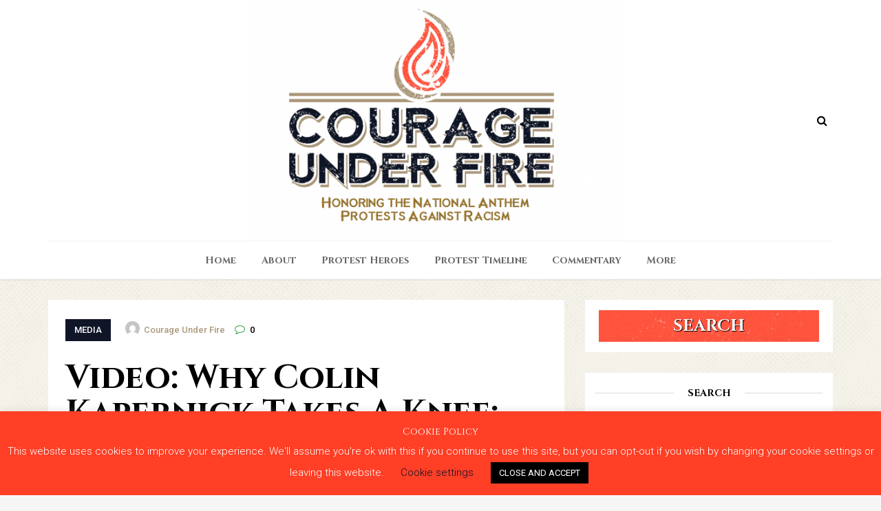

--- FILE ---
content_type: text/html; charset=UTF-8
request_url: https://courage-under-fire.com/colin-kapernick-takes-knee/
body_size: 20771
content:
<!doctype html>
<html lang="en">
<head>
<meta charset="UTF-8">
<meta name="viewport" content="user-scalable=yes,width=device-width,minimum-scale=1,initial-scale=1">
<!--[if IE]><meta http-equiv="X-UA-Compatible" content="IE=edge" /><![endif]-->
<link rel="pingback" href="https://courage-under-fire.com/xmlrpc.php">
<meta name='robots' content='index, follow, max-image-preview:large, max-snippet:-1, max-video-preview:-1' />
	<style>img:is([sizes="auto" i], [sizes^="auto," i]) { contain-intrinsic-size: 3000px 1500px }</style>
	
<!-- Open Graph Meta Tags generated by MashShare 4.0.47 - https://mashshare.net -->
<meta property="og:type" content="article" /> 
<meta property="og:title" content="Video: Why Colin Kapernick Takes A Knee: TheRoot" />
<meta property="og:description" content="Media Source: TheRoot.com, Youtube    Informative synopsis of Kaepernick's national anthem protest against racism and the movement it sparked.  While it is true that others refused to stand or otherwise made a protest gesture during the national" />
<meta property="og:image" content="https://courage-under-fire.com/wp-content/uploads/2018/03/The-Root-Why-Colin-Kaepernick-Takes-A-Knee.png" />
<meta property="og:url" content="https://courage-under-fire.com/colin-kapernick-takes-knee/" />
<meta property="og:site_name" content="Courage Under Fire" />
<meta property="article:published_time" content="2018-03-26T20:53:29-04:00" />
<meta property="article:modified_time" content="2018-03-27T19:34:26-04:00" />
<meta property="og:updated_time" content="2018-03-27T19:34:26-04:00" />
<!-- Open Graph Meta Tags generated by MashShare 4.0.47 - https://www.mashshare.net -->
<!-- Twitter Card generated by MashShare 4.0.47 - https://www.mashshare.net -->
<meta property="og:image:width" content="1284" />
<meta property="og:image:height" content="723" />
<meta name="twitter:card" content="summary_large_image">
<meta name="twitter:title" content="Video: Why Colin Kapernick Takes A Knee: TheRoot">
<meta name="twitter:description" content="Media Source: TheRoot.com, Youtube    Informative synopsis of Kaepernick's national anthem protest against racism and the movement it sparked.  While it is true that others refused to stand or otherwise made a protest gesture during the national">
<meta name="twitter:image" content="https://courage-under-fire.com/wp-content/uploads/2018/03/The-Root-Why-Colin-Kaepernick-Takes-A-Knee.png">
<!-- Twitter Card generated by MashShare 4.0.47 - https://www.mashshare.net -->


	<!-- This site is optimized with the Yoast SEO plugin v26.3 - https://yoast.com/wordpress/plugins/seo/ -->
	<title>Video: Why Colin Kapernick Takes A Knee: TheRoot - Courage Under Fire</title>
	<link rel="canonical" href="https://courage-under-fire.com/colin-kapernick-takes-knee/" />
	<meta property="og:locale" content="en_US" />
	<meta property="og:type" content="article" />
	<meta property="og:title" content="Video: Why Colin Kapernick Takes A Knee: TheRoot - Courage Under Fire" />
	<meta property="og:description" content="Media Source: TheRoot.com, Youtube Informative synopsis of Kaepernick&#8217;s national anthem protest against racism and the movement it sparked.  While it is true that others refused to stand or otherwise made a protest gesture during the national anthem prior to Kaepernick in 2016, his act inspired many across the nation and even around the world to" />
	<meta property="og:url" content="https://courage-under-fire.com/colin-kapernick-takes-knee/" />
	<meta property="og:site_name" content="Courage Under Fire" />
	<meta property="article:published_time" content="2018-03-27T00:53:29+00:00" />
	<meta property="article:modified_time" content="2018-03-27T23:34:26+00:00" />
	<meta property="og:image" content="https://secureservercdn.net/72.167.241.46/z6w.de8.myftpupload.com/wp-content/uploads/2018/03/The-Root-Why-Colin-Kaepernick-Takes-A-Knee.png?time=1659840648" />
	<meta property="og:image:width" content="1284" />
	<meta property="og:image:height" content="723" />
	<meta property="og:image:type" content="image/png" />
	<meta name="author" content="Courage Under Fire" />
	<meta name="twitter:card" content="summary_large_image" />
	<meta name="twitter:label1" content="Written by" />
	<meta name="twitter:data1" content="Courage Under Fire" />
	<script type="application/ld+json" class="yoast-schema-graph">{"@context":"https://schema.org","@graph":[{"@type":"WebPage","@id":"https://courage-under-fire.com/colin-kapernick-takes-knee/","url":"https://courage-under-fire.com/colin-kapernick-takes-knee/","name":"Video: Why Colin Kapernick Takes A Knee: TheRoot - Courage Under Fire","isPartOf":{"@id":"https://courage-under-fire.com/#website"},"primaryImageOfPage":{"@id":"https://courage-under-fire.com/colin-kapernick-takes-knee/#primaryimage"},"image":{"@id":"https://courage-under-fire.com/colin-kapernick-takes-knee/#primaryimage"},"thumbnailUrl":"https://courage-under-fire.com/wp-content/uploads/2018/03/The-Root-Why-Colin-Kaepernick-Takes-A-Knee.png","datePublished":"2018-03-27T00:53:29+00:00","dateModified":"2018-03-27T23:34:26+00:00","author":{"@id":"https://courage-under-fire.com/#/schema/person/5d6c224953b0bef4502bfc9181f9cf02"},"breadcrumb":{"@id":"https://courage-under-fire.com/colin-kapernick-takes-knee/#breadcrumb"},"inLanguage":"en","potentialAction":[{"@type":"ReadAction","target":["https://courage-under-fire.com/colin-kapernick-takes-knee/"]}]},{"@type":"ImageObject","inLanguage":"en","@id":"https://courage-under-fire.com/colin-kapernick-takes-knee/#primaryimage","url":"https://courage-under-fire.com/wp-content/uploads/2018/03/The-Root-Why-Colin-Kaepernick-Takes-A-Knee.png","contentUrl":"https://courage-under-fire.com/wp-content/uploads/2018/03/The-Root-Why-Colin-Kaepernick-Takes-A-Knee.png","width":1284,"height":723,"caption":"Photo Credit: Screenshot, YoutTube Video, The Root.com"},{"@type":"BreadcrumbList","@id":"https://courage-under-fire.com/colin-kapernick-takes-knee/#breadcrumb","itemListElement":[{"@type":"ListItem","position":1,"name":"Home","item":"https://courage-under-fire.com/"},{"@type":"ListItem","position":2,"name":"Articles","item":"https://courage-under-fire.com/articles/"},{"@type":"ListItem","position":3,"name":"Video: Why Colin Kapernick Takes A Knee: TheRoot"}]},{"@type":"WebSite","@id":"https://courage-under-fire.com/#website","url":"https://courage-under-fire.com/","name":"Courage Under Fire","description":"Honoring National Anthem Protests Against Racism","potentialAction":[{"@type":"SearchAction","target":{"@type":"EntryPoint","urlTemplate":"https://courage-under-fire.com/?s={search_term_string}"},"query-input":{"@type":"PropertyValueSpecification","valueRequired":true,"valueName":"search_term_string"}}],"inLanguage":"en"},{"@type":"Person","@id":"https://courage-under-fire.com/#/schema/person/5d6c224953b0bef4502bfc9181f9cf02","name":"Courage Under Fire","image":{"@type":"ImageObject","inLanguage":"en","@id":"https://courage-under-fire.com/#/schema/person/image/","url":"https://secure.gravatar.com/avatar/0ee13079f412e90926260b2cd7185ce60af44bc73db4637150625fb7f8022c17?s=96&d=mm&r=g","contentUrl":"https://secure.gravatar.com/avatar/0ee13079f412e90926260b2cd7185ce60af44bc73db4637150625fb7f8022c17?s=96&d=mm&r=g","caption":"Courage Under Fire"},"url":"https://courage-under-fire.com/author/admin/"}]}</script>
	<!-- / Yoast SEO plugin. -->


<link rel='dns-prefetch' href='//fonts.googleapis.com' />
<link rel="alternate" type="application/rss+xml" title="Courage Under Fire &raquo; Feed" href="https://courage-under-fire.com/feed/" />
<link rel="alternate" type="application/rss+xml" title="Courage Under Fire &raquo; Comments Feed" href="https://courage-under-fire.com/comments/feed/" />
<script type="text/javascript">
/* <![CDATA[ */
window._wpemojiSettings = {"baseUrl":"https:\/\/s.w.org\/images\/core\/emoji\/16.0.1\/72x72\/","ext":".png","svgUrl":"https:\/\/s.w.org\/images\/core\/emoji\/16.0.1\/svg\/","svgExt":".svg","source":{"concatemoji":"https:\/\/courage-under-fire.com\/wp-includes\/js\/wp-emoji-release.min.js?ver=6.8.3"}};
/*! This file is auto-generated */
!function(s,n){var o,i,e;function c(e){try{var t={supportTests:e,timestamp:(new Date).valueOf()};sessionStorage.setItem(o,JSON.stringify(t))}catch(e){}}function p(e,t,n){e.clearRect(0,0,e.canvas.width,e.canvas.height),e.fillText(t,0,0);var t=new Uint32Array(e.getImageData(0,0,e.canvas.width,e.canvas.height).data),a=(e.clearRect(0,0,e.canvas.width,e.canvas.height),e.fillText(n,0,0),new Uint32Array(e.getImageData(0,0,e.canvas.width,e.canvas.height).data));return t.every(function(e,t){return e===a[t]})}function u(e,t){e.clearRect(0,0,e.canvas.width,e.canvas.height),e.fillText(t,0,0);for(var n=e.getImageData(16,16,1,1),a=0;a<n.data.length;a++)if(0!==n.data[a])return!1;return!0}function f(e,t,n,a){switch(t){case"flag":return n(e,"\ud83c\udff3\ufe0f\u200d\u26a7\ufe0f","\ud83c\udff3\ufe0f\u200b\u26a7\ufe0f")?!1:!n(e,"\ud83c\udde8\ud83c\uddf6","\ud83c\udde8\u200b\ud83c\uddf6")&&!n(e,"\ud83c\udff4\udb40\udc67\udb40\udc62\udb40\udc65\udb40\udc6e\udb40\udc67\udb40\udc7f","\ud83c\udff4\u200b\udb40\udc67\u200b\udb40\udc62\u200b\udb40\udc65\u200b\udb40\udc6e\u200b\udb40\udc67\u200b\udb40\udc7f");case"emoji":return!a(e,"\ud83e\udedf")}return!1}function g(e,t,n,a){var r="undefined"!=typeof WorkerGlobalScope&&self instanceof WorkerGlobalScope?new OffscreenCanvas(300,150):s.createElement("canvas"),o=r.getContext("2d",{willReadFrequently:!0}),i=(o.textBaseline="top",o.font="600 32px Arial",{});return e.forEach(function(e){i[e]=t(o,e,n,a)}),i}function t(e){var t=s.createElement("script");t.src=e,t.defer=!0,s.head.appendChild(t)}"undefined"!=typeof Promise&&(o="wpEmojiSettingsSupports",i=["flag","emoji"],n.supports={everything:!0,everythingExceptFlag:!0},e=new Promise(function(e){s.addEventListener("DOMContentLoaded",e,{once:!0})}),new Promise(function(t){var n=function(){try{var e=JSON.parse(sessionStorage.getItem(o));if("object"==typeof e&&"number"==typeof e.timestamp&&(new Date).valueOf()<e.timestamp+604800&&"object"==typeof e.supportTests)return e.supportTests}catch(e){}return null}();if(!n){if("undefined"!=typeof Worker&&"undefined"!=typeof OffscreenCanvas&&"undefined"!=typeof URL&&URL.createObjectURL&&"undefined"!=typeof Blob)try{var e="postMessage("+g.toString()+"("+[JSON.stringify(i),f.toString(),p.toString(),u.toString()].join(",")+"));",a=new Blob([e],{type:"text/javascript"}),r=new Worker(URL.createObjectURL(a),{name:"wpTestEmojiSupports"});return void(r.onmessage=function(e){c(n=e.data),r.terminate(),t(n)})}catch(e){}c(n=g(i,f,p,u))}t(n)}).then(function(e){for(var t in e)n.supports[t]=e[t],n.supports.everything=n.supports.everything&&n.supports[t],"flag"!==t&&(n.supports.everythingExceptFlag=n.supports.everythingExceptFlag&&n.supports[t]);n.supports.everythingExceptFlag=n.supports.everythingExceptFlag&&!n.supports.flag,n.DOMReady=!1,n.readyCallback=function(){n.DOMReady=!0}}).then(function(){return e}).then(function(){var e;n.supports.everything||(n.readyCallback(),(e=n.source||{}).concatemoji?t(e.concatemoji):e.wpemoji&&e.twemoji&&(t(e.twemoji),t(e.wpemoji)))}))}((window,document),window._wpemojiSettings);
/* ]]> */
</script>
<style id='wp-emoji-styles-inline-css' type='text/css'>

	img.wp-smiley, img.emoji {
		display: inline !important;
		border: none !important;
		box-shadow: none !important;
		height: 1em !important;
		width: 1em !important;
		margin: 0 0.07em !important;
		vertical-align: -0.1em !important;
		background: none !important;
		padding: 0 !important;
	}
</style>
<link rel='stylesheet' id='wp-block-library-css' href='https://courage-under-fire.com/wp-includes/css/dist/block-library/style.min.css?ver=6.8.3' type='text/css' media='all' />
<style id='classic-theme-styles-inline-css' type='text/css'>
/*! This file is auto-generated */
.wp-block-button__link{color:#fff;background-color:#32373c;border-radius:9999px;box-shadow:none;text-decoration:none;padding:calc(.667em + 2px) calc(1.333em + 2px);font-size:1.125em}.wp-block-file__button{background:#32373c;color:#fff;text-decoration:none}
</style>
<style id='global-styles-inline-css' type='text/css'>
:root{--wp--preset--aspect-ratio--square: 1;--wp--preset--aspect-ratio--4-3: 4/3;--wp--preset--aspect-ratio--3-4: 3/4;--wp--preset--aspect-ratio--3-2: 3/2;--wp--preset--aspect-ratio--2-3: 2/3;--wp--preset--aspect-ratio--16-9: 16/9;--wp--preset--aspect-ratio--9-16: 9/16;--wp--preset--color--black: #000000;--wp--preset--color--cyan-bluish-gray: #abb8c3;--wp--preset--color--white: #ffffff;--wp--preset--color--pale-pink: #f78da7;--wp--preset--color--vivid-red: #cf2e2e;--wp--preset--color--luminous-vivid-orange: #ff6900;--wp--preset--color--luminous-vivid-amber: #fcb900;--wp--preset--color--light-green-cyan: #7bdcb5;--wp--preset--color--vivid-green-cyan: #00d084;--wp--preset--color--pale-cyan-blue: #8ed1fc;--wp--preset--color--vivid-cyan-blue: #0693e3;--wp--preset--color--vivid-purple: #9b51e0;--wp--preset--gradient--vivid-cyan-blue-to-vivid-purple: linear-gradient(135deg,rgba(6,147,227,1) 0%,rgb(155,81,224) 100%);--wp--preset--gradient--light-green-cyan-to-vivid-green-cyan: linear-gradient(135deg,rgb(122,220,180) 0%,rgb(0,208,130) 100%);--wp--preset--gradient--luminous-vivid-amber-to-luminous-vivid-orange: linear-gradient(135deg,rgba(252,185,0,1) 0%,rgba(255,105,0,1) 100%);--wp--preset--gradient--luminous-vivid-orange-to-vivid-red: linear-gradient(135deg,rgba(255,105,0,1) 0%,rgb(207,46,46) 100%);--wp--preset--gradient--very-light-gray-to-cyan-bluish-gray: linear-gradient(135deg,rgb(238,238,238) 0%,rgb(169,184,195) 100%);--wp--preset--gradient--cool-to-warm-spectrum: linear-gradient(135deg,rgb(74,234,220) 0%,rgb(151,120,209) 20%,rgb(207,42,186) 40%,rgb(238,44,130) 60%,rgb(251,105,98) 80%,rgb(254,248,76) 100%);--wp--preset--gradient--blush-light-purple: linear-gradient(135deg,rgb(255,206,236) 0%,rgb(152,150,240) 100%);--wp--preset--gradient--blush-bordeaux: linear-gradient(135deg,rgb(254,205,165) 0%,rgb(254,45,45) 50%,rgb(107,0,62) 100%);--wp--preset--gradient--luminous-dusk: linear-gradient(135deg,rgb(255,203,112) 0%,rgb(199,81,192) 50%,rgb(65,88,208) 100%);--wp--preset--gradient--pale-ocean: linear-gradient(135deg,rgb(255,245,203) 0%,rgb(182,227,212) 50%,rgb(51,167,181) 100%);--wp--preset--gradient--electric-grass: linear-gradient(135deg,rgb(202,248,128) 0%,rgb(113,206,126) 100%);--wp--preset--gradient--midnight: linear-gradient(135deg,rgb(2,3,129) 0%,rgb(40,116,252) 100%);--wp--preset--font-size--small: 13px;--wp--preset--font-size--medium: 20px;--wp--preset--font-size--large: 36px;--wp--preset--font-size--x-large: 42px;--wp--preset--spacing--20: 0.44rem;--wp--preset--spacing--30: 0.67rem;--wp--preset--spacing--40: 1rem;--wp--preset--spacing--50: 1.5rem;--wp--preset--spacing--60: 2.25rem;--wp--preset--spacing--70: 3.38rem;--wp--preset--spacing--80: 5.06rem;--wp--preset--shadow--natural: 6px 6px 9px rgba(0, 0, 0, 0.2);--wp--preset--shadow--deep: 12px 12px 50px rgba(0, 0, 0, 0.4);--wp--preset--shadow--sharp: 6px 6px 0px rgba(0, 0, 0, 0.2);--wp--preset--shadow--outlined: 6px 6px 0px -3px rgba(255, 255, 255, 1), 6px 6px rgba(0, 0, 0, 1);--wp--preset--shadow--crisp: 6px 6px 0px rgba(0, 0, 0, 1);}:where(.is-layout-flex){gap: 0.5em;}:where(.is-layout-grid){gap: 0.5em;}body .is-layout-flex{display: flex;}.is-layout-flex{flex-wrap: wrap;align-items: center;}.is-layout-flex > :is(*, div){margin: 0;}body .is-layout-grid{display: grid;}.is-layout-grid > :is(*, div){margin: 0;}:where(.wp-block-columns.is-layout-flex){gap: 2em;}:where(.wp-block-columns.is-layout-grid){gap: 2em;}:where(.wp-block-post-template.is-layout-flex){gap: 1.25em;}:where(.wp-block-post-template.is-layout-grid){gap: 1.25em;}.has-black-color{color: var(--wp--preset--color--black) !important;}.has-cyan-bluish-gray-color{color: var(--wp--preset--color--cyan-bluish-gray) !important;}.has-white-color{color: var(--wp--preset--color--white) !important;}.has-pale-pink-color{color: var(--wp--preset--color--pale-pink) !important;}.has-vivid-red-color{color: var(--wp--preset--color--vivid-red) !important;}.has-luminous-vivid-orange-color{color: var(--wp--preset--color--luminous-vivid-orange) !important;}.has-luminous-vivid-amber-color{color: var(--wp--preset--color--luminous-vivid-amber) !important;}.has-light-green-cyan-color{color: var(--wp--preset--color--light-green-cyan) !important;}.has-vivid-green-cyan-color{color: var(--wp--preset--color--vivid-green-cyan) !important;}.has-pale-cyan-blue-color{color: var(--wp--preset--color--pale-cyan-blue) !important;}.has-vivid-cyan-blue-color{color: var(--wp--preset--color--vivid-cyan-blue) !important;}.has-vivid-purple-color{color: var(--wp--preset--color--vivid-purple) !important;}.has-black-background-color{background-color: var(--wp--preset--color--black) !important;}.has-cyan-bluish-gray-background-color{background-color: var(--wp--preset--color--cyan-bluish-gray) !important;}.has-white-background-color{background-color: var(--wp--preset--color--white) !important;}.has-pale-pink-background-color{background-color: var(--wp--preset--color--pale-pink) !important;}.has-vivid-red-background-color{background-color: var(--wp--preset--color--vivid-red) !important;}.has-luminous-vivid-orange-background-color{background-color: var(--wp--preset--color--luminous-vivid-orange) !important;}.has-luminous-vivid-amber-background-color{background-color: var(--wp--preset--color--luminous-vivid-amber) !important;}.has-light-green-cyan-background-color{background-color: var(--wp--preset--color--light-green-cyan) !important;}.has-vivid-green-cyan-background-color{background-color: var(--wp--preset--color--vivid-green-cyan) !important;}.has-pale-cyan-blue-background-color{background-color: var(--wp--preset--color--pale-cyan-blue) !important;}.has-vivid-cyan-blue-background-color{background-color: var(--wp--preset--color--vivid-cyan-blue) !important;}.has-vivid-purple-background-color{background-color: var(--wp--preset--color--vivid-purple) !important;}.has-black-border-color{border-color: var(--wp--preset--color--black) !important;}.has-cyan-bluish-gray-border-color{border-color: var(--wp--preset--color--cyan-bluish-gray) !important;}.has-white-border-color{border-color: var(--wp--preset--color--white) !important;}.has-pale-pink-border-color{border-color: var(--wp--preset--color--pale-pink) !important;}.has-vivid-red-border-color{border-color: var(--wp--preset--color--vivid-red) !important;}.has-luminous-vivid-orange-border-color{border-color: var(--wp--preset--color--luminous-vivid-orange) !important;}.has-luminous-vivid-amber-border-color{border-color: var(--wp--preset--color--luminous-vivid-amber) !important;}.has-light-green-cyan-border-color{border-color: var(--wp--preset--color--light-green-cyan) !important;}.has-vivid-green-cyan-border-color{border-color: var(--wp--preset--color--vivid-green-cyan) !important;}.has-pale-cyan-blue-border-color{border-color: var(--wp--preset--color--pale-cyan-blue) !important;}.has-vivid-cyan-blue-border-color{border-color: var(--wp--preset--color--vivid-cyan-blue) !important;}.has-vivid-purple-border-color{border-color: var(--wp--preset--color--vivid-purple) !important;}.has-vivid-cyan-blue-to-vivid-purple-gradient-background{background: var(--wp--preset--gradient--vivid-cyan-blue-to-vivid-purple) !important;}.has-light-green-cyan-to-vivid-green-cyan-gradient-background{background: var(--wp--preset--gradient--light-green-cyan-to-vivid-green-cyan) !important;}.has-luminous-vivid-amber-to-luminous-vivid-orange-gradient-background{background: var(--wp--preset--gradient--luminous-vivid-amber-to-luminous-vivid-orange) !important;}.has-luminous-vivid-orange-to-vivid-red-gradient-background{background: var(--wp--preset--gradient--luminous-vivid-orange-to-vivid-red) !important;}.has-very-light-gray-to-cyan-bluish-gray-gradient-background{background: var(--wp--preset--gradient--very-light-gray-to-cyan-bluish-gray) !important;}.has-cool-to-warm-spectrum-gradient-background{background: var(--wp--preset--gradient--cool-to-warm-spectrum) !important;}.has-blush-light-purple-gradient-background{background: var(--wp--preset--gradient--blush-light-purple) !important;}.has-blush-bordeaux-gradient-background{background: var(--wp--preset--gradient--blush-bordeaux) !important;}.has-luminous-dusk-gradient-background{background: var(--wp--preset--gradient--luminous-dusk) !important;}.has-pale-ocean-gradient-background{background: var(--wp--preset--gradient--pale-ocean) !important;}.has-electric-grass-gradient-background{background: var(--wp--preset--gradient--electric-grass) !important;}.has-midnight-gradient-background{background: var(--wp--preset--gradient--midnight) !important;}.has-small-font-size{font-size: var(--wp--preset--font-size--small) !important;}.has-medium-font-size{font-size: var(--wp--preset--font-size--medium) !important;}.has-large-font-size{font-size: var(--wp--preset--font-size--large) !important;}.has-x-large-font-size{font-size: var(--wp--preset--font-size--x-large) !important;}
:where(.wp-block-post-template.is-layout-flex){gap: 1.25em;}:where(.wp-block-post-template.is-layout-grid){gap: 1.25em;}
:where(.wp-block-columns.is-layout-flex){gap: 2em;}:where(.wp-block-columns.is-layout-grid){gap: 2em;}
:root :where(.wp-block-pullquote){font-size: 1.5em;line-height: 1.6;}
</style>
<link rel='stylesheet' id='edsanimate-animo-css-css' href='https://courage-under-fire.com/wp-content/plugins/animate-it/assets/css/animate-animo.css?ver=6.8.3' type='text/css' media='all' />
<link rel='stylesheet' id='cpsh-shortcodes-css' href='https://courage-under-fire.com/wp-content/plugins/column-shortcodes//assets/css/shortcodes.css?ver=1.0.1' type='text/css' media='all' />
<link rel='stylesheet' id='cookie-law-info-css' href='https://courage-under-fire.com/wp-content/plugins/cookie-law-info/legacy/public/css/cookie-law-info-public.css?ver=3.3.6' type='text/css' media='all' />
<link rel='stylesheet' id='cookie-law-info-gdpr-css' href='https://courage-under-fire.com/wp-content/plugins/cookie-law-info/legacy/public/css/cookie-law-info-gdpr.css?ver=3.3.6' type='text/css' media='all' />
<link rel='stylesheet' id='font-awesome-icons-v4.7.0-css' href='https://courage-under-fire.com/wp-content/plugins/everest-counter/css/font-awesome/font-awesome.min.css?ver=1.0.7' type='text/css' media='all' />
<link rel='stylesheet' id='ec_gener_icons-css' href='https://courage-under-fire.com/wp-content/plugins/everest-counter/css/genericons.css?ver=1.0.7' type='text/css' media='all' />
<link rel='stylesheet' id='dashicons-css' href='https://courage-under-fire.com/wp-includes/css/dashicons.min.css?ver=6.8.3' type='text/css' media='all' />
<link rel='stylesheet' id='google-fonts-css' href='//fonts.googleapis.com/css?family=Raleway%7CABeeZee%7CAguafina+Script%7COpen+Sans%7CRoboto%7CRoboto+Slab%7CLato%7CTitillium+Web%7CSource+Sans+Pro%7CPlayfair+Display%7CMontserrat%7CKhand%7COswald%7CEk+Mukta%7CRubik%7CPT+Sans+Narrow%7CPoppins%7COxygen%3A300%2C400%2C600%2C700&#038;ver=1.0.7' type='text/css' media='all' />
<link rel='stylesheet' id='ec_frontend_css-css' href='https://courage-under-fire.com/wp-content/plugins/everest-counter/css/frontend/ec-frontend.css?ver=1.0.7' type='text/css' media='all' />
<link rel='stylesheet' id='ec_animate_css-css' href='https://courage-under-fire.com/wp-content/plugins/everest-counter/css/frontend/animate.min.css?ver=1.0.7' type='text/css' media='all' />
<link rel='stylesheet' id='formcraft-common-css' href='https://courage-under-fire.com/wp-content/plugins/formcraft3/dist/formcraft-common.css?ver=3.7.5' type='text/css' media='all' />
<link rel='stylesheet' id='formcraft-form-css' href='https://courage-under-fire.com/wp-content/plugins/formcraft3/dist/form.css?ver=3.7.5' type='text/css' media='all' />
<link rel='stylesheet' id='mashsb-styles-css' href='https://courage-under-fire.com/wp-content/plugins/mashsharer/assets/css/mashsb.min.css?ver=4.0.47' type='text/css' media='all' />
<link rel='stylesheet' id='wp-components-css' href='https://courage-under-fire.com/wp-includes/css/dist/components/style.min.css?ver=6.8.3' type='text/css' media='all' />
<link rel='stylesheet' id='godaddy-styles-css' href='https://courage-under-fire.com/wp-content/mu-plugins/vendor/wpex/godaddy-launch/includes/Dependencies/GoDaddy/Styles/build/latest.css?ver=2.0.2' type='text/css' media='all' />
<link rel='stylesheet' id='agg-smart-gif-plugin-css-css' href='https://courage-under-fire.com/wp-content/plugins/agg-smart-gif/assets/css/agg-smart-gif.css?ver=1.0.0' type='text/css' media='all' />
<link rel='stylesheet' id='bsearch-style-css' href='https://courage-under-fire.com/wp-content/plugins/better-search/includes/css/bsearch-styles.min.css?ver=4.1.2' type='text/css' media='all' />
<link rel='stylesheet' id='sanfrancisco-font-css' href='//fonts.googleapis.com/css?family=Roboto%3A400%2C900%2C700%2C500%2C300%2C400italic%2C100%7CCinzel%3A400%2C700&#038;ver=6.8.3#038;subset=latin,latin-ext' type='text/css' media='all' />
<link rel='stylesheet' id='bootstrap-css' href='https://courage-under-fire.com/wp-content/themes/sanfrancisco/library/assets/lib/bootstrap.css?ver=3.3.6' type='text/css' media='all' />
<link rel='stylesheet' id='font-awesome-css' href='https://courage-under-fire.com/wp-content/themes/sanfrancisco/library/assets/lib/font-awesome-4.6.3/css/font-awesome.min.css?ver=4.6.3' type='text/css' media='all' />
<link rel='stylesheet' id='owl-carousel-css' href='https://courage-under-fire.com/wp-content/themes/sanfrancisco/library/assets/lib/owl.carousel.2.0.0/assets/owl.carousel.css?ver=2.0.0' type='text/css' media='all' />
<link rel='stylesheet' id='sanfrancisco-stylesheet-css' href='https://courage-under-fire.com/wp-content/themes/sanfrancisco/style.css?ver=1.3.2' type='text/css' media='all' />
<link rel='stylesheet' id='chld_thm_cfg_child-css' href='https://courage-under-fire.com/wp-content/themes/sanfrancisco-child/style.css?ver=1.3.0' type='text/css' media='all' />
<script type="text/javascript" src="https://courage-under-fire.com/wp-includes/js/jquery/jquery.min.js?ver=3.7.1" id="jquery-core-js"></script>
<script type="text/javascript" src="https://courage-under-fire.com/wp-includes/js/jquery/jquery-migrate.min.js?ver=3.4.1" id="jquery-migrate-js"></script>
<script type="text/javascript" id="cookie-law-info-js-extra">
/* <![CDATA[ */
var Cli_Data = {"nn_cookie_ids":[],"cookielist":[],"non_necessary_cookies":[],"ccpaEnabled":"","ccpaRegionBased":"","ccpaBarEnabled":"","strictlyEnabled":["necessary","obligatoire"],"ccpaType":"gdpr","js_blocking":"","custom_integration":"","triggerDomRefresh":"","secure_cookies":""};
var cli_cookiebar_settings = {"animate_speed_hide":"500","animate_speed_show":"500","background":"#ff3f26","border":"#b1a6a6c2","border_on":"","button_1_button_colour":"#000","button_1_button_hover":"#000000","button_1_link_colour":"#fff","button_1_as_button":"1","button_1_new_win":"","button_2_button_colour":"#333","button_2_button_hover":"#292929","button_2_link_colour":"#ffffff","button_2_as_button":"1","button_2_hidebar":"","button_3_button_colour":"#000","button_3_button_hover":"#000000","button_3_link_colour":"#ffffff","button_3_as_button":"1","button_3_new_win":"","button_4_button_colour":"#000","button_4_button_hover":"#000000","button_4_link_colour":"#0d1228","button_4_as_button":"","button_7_button_colour":"#61a229","button_7_button_hover":"#4e8221","button_7_link_colour":"#fff","button_7_as_button":"1","button_7_new_win":"","font_family":"inherit","header_fix":"","notify_animate_hide":"1","notify_animate_show":"","notify_div_id":"#cookie-law-info-bar","notify_position_horizontal":"right","notify_position_vertical":"bottom","scroll_close":"","scroll_close_reload":"","accept_close_reload":"","reject_close_reload":"","showagain_tab":"","showagain_background":"#fff","showagain_border":"#000","showagain_div_id":"#cookie-law-info-again","showagain_x_position":"100px","text":"#ffffff","show_once_yn":"","show_once":"10000","logging_on":"","as_popup":"","popup_overlay":"1","bar_heading_text":"Cookie Policy","cookie_bar_as":"banner","popup_showagain_position":"bottom-right","widget_position":"left"};
var log_object = {"ajax_url":"https:\/\/courage-under-fire.com\/wp-admin\/admin-ajax.php"};
/* ]]> */
</script>
<script type="text/javascript" src="https://courage-under-fire.com/wp-content/plugins/cookie-law-info/legacy/public/js/cookie-law-info-public.js?ver=3.3.6" id="cookie-law-info-js"></script>
<script type="text/javascript" id="mashsb-js-extra">
/* <![CDATA[ */
var mashsb = {"shares":"0","round_shares":"1","animate_shares":"0","dynamic_buttons":"0","share_url":"https:\/\/courage-under-fire.com\/colin-kapernick-takes-knee\/","title":"Video%3A+Why+Colin+Kapernick+Takes+A+Knee%3A+TheRoot","image":"https:\/\/courage-under-fire.com\/wp-content\/uploads\/2018\/03\/The-Root-Why-Colin-Kaepernick-Takes-A-Knee.png","desc":"Media Source: TheRoot.com, Youtube\r\n\r\nInformative synopsis of Kaepernick's national anthem protest against racism and the movement it sparked.\u00a0 While it is true that others refused to stand or otherwise made a protest gesture during the national \u2026","hashtag":"","subscribe":"link","subscribe_url":"","activestatus":"1","singular":"1","twitter_popup":"1","refresh":"0","nonce":"5970cd1fc3","postid":"5294","servertime":"1762859339","ajaxurl":"https:\/\/courage-under-fire.com\/wp-admin\/admin-ajax.php"};
/* ]]> */
</script>
<script type="text/javascript" src="https://courage-under-fire.com/wp-content/plugins/mashsharer/assets/js/mashsb.min.js?ver=4.0.47" id="mashsb-js"></script>
<link rel="https://api.w.org/" href="https://courage-under-fire.com/wp-json/" /><link rel="alternate" title="JSON" type="application/json" href="https://courage-under-fire.com/wp-json/wp/v2/posts/5294" /><link rel="EditURI" type="application/rsd+xml" title="RSD" href="https://courage-under-fire.com/xmlrpc.php?rsd" />
<meta name="generator" content="WordPress 6.8.3" />
<link rel='shortlink' href='https://courage-under-fire.com/?p=5294' />
<link rel="alternate" title="oEmbed (JSON)" type="application/json+oembed" href="https://courage-under-fire.com/wp-json/oembed/1.0/embed?url=https%3A%2F%2Fcourage-under-fire.com%2Fcolin-kapernick-takes-knee%2F" />
<link rel="alternate" title="oEmbed (XML)" type="text/xml+oembed" href="https://courage-under-fire.com/wp-json/oembed/1.0/embed?url=https%3A%2F%2Fcourage-under-fire.com%2Fcolin-kapernick-takes-knee%2F&#038;format=xml" />
<!-- start Simple Custom CSS and JS -->
<style type="text/css">
/* Add your CSS code here.

For example:
.example {
    color: red;
}

For brushing up on your CSS knowledge, check out http://www.w3schools.com/css/css_syntax.asp

End of comment */ 

/*Font in Footer*/
.tagcloud {font-weight:bold; font-family:cinzel;}</style>
<!-- end Simple Custom CSS and JS -->
<!-- start Simple Custom CSS and JS -->
<style type="text/css">
/* Add your CSS code here.

For example:
.example {
    color: red;
}

For brushing up on your CSS knowledge, check out http://www.w3schools.com/css/css_syntax.asp

End of comment */ 

.sf-social-icons {
  display: block;
  float: left;
  text-align: center;
  width: 100%;
}
.sf-social-icons li a {
  border: 1px solid #666666;
  display: inline-block;
  font-size: 20px;
  padding: 0 4px;
  width: 30px;
}
.sf-social-icons li {
  display: inline-block;
  list-style: outside none none;
}
#sanfrancisco-social-icons-5 {
  float: left;
  padding-top: 20px;
  width: 100%;
}

/** wpps **/
@media screen and (min-width: 1200px){
.navbar-nav > li .sub-menu  #menu-item-5517 .sub-menu {
  box-shadow: 0 0 10px rgba(0, 0, 0, 0.1);
  left: -148%;
  top: -15px;
  word-wrap: break-word;
  z-index: 1;
}
.navbar-nav > li > .sub-menu > #menu-item-5517 > a::after {
  content: "";
  left: 0;
}
#navbar ul.nav-menu li#menu-item-3717 > ul.sub-menu {
  left: -100px;
}
}</style>
<!-- end Simple Custom CSS and JS -->
<style type="text/css" media="screen">
body{font-family:"Roboto", Arial, Helvetica, sans-serif;font-weight:100}::selection{background-color:#000;color:#fff}::-moz-selection{background-color:#000;color:#fff}.sf-sections-wrapper{background:url(https://courage-under-fire.com/wp-content/uploads/2017/06/halftone.png) top center repeat scroll rgba(224,224,224,0.54)}h1,h2,h3,h4,h5,h6{font-family:"Cinzel", sans-serif;font-weight:400}.sidebar-widget .widget-title .title{font:700 14px "Cinzel", sans-serif}.archive .sf-fancy-title,.search .sf-fancy-title{background-color:rgba(255,255,255,0)}.archive .sf-fancy-title .sf-title,.search .sf-fancy-title .sf-title{color:#000;font-family:"Cinzel", sans-serif;font-weight:700}.archive .sf-fancy-title .breadcrumb a,.search .sf-fancy-title .breadcrumb a{color:#000}.archive .sf-fancy-title .breadcrumb a:hover,.search .sf-fancy-title .breadcrumb a:hover{color:#e72132}.archive .sf-fancy-title .breadcrumb li>span,.search .sf-fancy-title .breadcrumb li>span,.archive .sf-fancy-title .breadcrumb a:active,.search .sf-fancy-title .breadcrumb a:active,.archive .sf-fancy-title .breadcrumb a:focus,.search .sf-fancy-title .breadcrumb a:focus{color:#000}.sf-fancy-title .breadcrumb{font-family:"Roboto", sans-serif;font-weight:400}.navbar-brand .sf-header-logo{padding-bottom:0px;padding-top:0px;width:575px;color:#000;font:700 28px "Cinzel", sans-serif}.navbar-brand .sf-header-logo:hover{color:#000}.navbar-brand .sf-header-logo:active,.navbar-brand .sf-header-logo:focus{color:#000}.navbar-brand .sf-header-logo-mobile{padding-bottom:20px;padding-top:20px;width:240px;color:#000;font:700 28px "Cinzel", sans-serif}.sf-footer{background-color:#101528}.sf-footer-brand-box hr,.sf-footer-bottom>hr,.sf-footer .sidebar-widget .widget-title:before,.sf-footer .sidebar-widget .widget-title:after{background-color:rgba(255,255,255,0.08)}.sf-footer-brand .sf-footer-logo{color:#fff}.sf-footer-brand .sf-footer-logo:hover{color:#ff392d}.sf-footer-brand .sf-footer-logo:active,.sf-footer-brand .sf-footer-logo:focus{color:#fff}.sf-footer-brand .sf-footer-logo-mobile{color:#000;font:400 28px "Cinzel", sans-serif}.sf-footer-brand-text{color:#525252;font:400 13px "Cinzel", sans-serif}.sf-footer-copyright-text{color:#ab987a}.sf-footer-nav li a{color:#fff}.sf-footer-nav li a:hover{color:#ff392d}.sf-footer-nav li a:active,.sf-footer-nav li a:focus{color:#fff}.sf-nav-wrapper{background:#fff}.navbar-header{border-color:rgba(0,0,0,0.05)}.nav-menu>li a{font:700 14px "Cinzel", sans-serif}.navbar-right>.sf-item-trending>a{font:400 14px "Cinzel", sans-serif}.navbar-nav.navbar-right>.sf-item-trending>a{color:#000}.navbar-nav.navbar-right>.sf-item-trending>a:hover{color:#000}.navbar-nav.navbar-right>.sf-item-trending>a:active,.navbar-nav.navbar-right>.sf-item-trending>a:focus,.navbar-nav.navbar-right>.sf-item-trending.active>a,.navbar-nav.navbar-right>.sf-item-trending.current-menu-item>a{color:#000}.navbar-nav>li>a{text-transform:none;color:rgba(0,0,0,0.6)}.navbar-nav>li>a:hover{color:#ff533d}.navbar-nav>li>a:active,.navbar-nav>li>a:focus,.navbar-nav>li.active>a,.navbar-nav>li.current-menu-item>a{color:#ab987a}.navbar-nav>li.active>a,.navbar-nav>li.current-menu-item>a{font-weight:700}.sf-item-search >.sf-btn-search{color:#000}.sf-item-search >.sf-btn-search:hover{color:#000}.sf-item-search >.sf-btn-search:active,.sf-item-search >.sf-btn-search:focus{color:#000}.sf-entry-singular{background-color:#fff}.sf-entry-singular,.sf-comment-form .form-control,.sf-related-entries .sf-entry .sf-entry-title a,.sf-related-entries .sf-entry .sf-entry-author a,.sf-related-entries .sf-entry .sf-entry-meta,.sf-related-entries .sf-entry .sf-entry-tags .sf-label,.sf-entry-singular>.sf-entry-header .breadcrumb a{color:#000}.sf-related-entries .sf-entry .sf-entry-title a:hover,.sf-related-entries .sf-entry .sf-entry-author a:hover,.sf-comment-metadata a:hover,.sf-entry-singular>.sf-entry-header .sf-entry-meta a:hover,.sf-entry-singular>.sf-entry-header .breadcrumb a:hover{color:#ff533d}.sf-related-entries .sf-entry .sf-entry-title a:active,.sf-related-entries .sf-entry .sf-entry-title a:focus,.sf-related-entries .sf-entry .sf-entry-author a:active,.sf-related-entries .sf-entry .sf-entry-author a:focus,.sf-comment-metadata a:active,.sf-comment-metadata a:focus,.sf-entry-singular>.sf-entry-header .sf-entry-meta a:active,.sf-entry-singular>.sf-entry-header .sf-entry-meta a:focus,.sf-entry-singular>.sf-entry-header .breadcrumb a:active,.sf-entry-singular>.sf-entry-header .breadcrumb a:focus{color:#ff533d}.sf-entry-content .sf-pagination,.sf-entry-tags-box,.sf-entry-content blockquote:not(.twitter-tweet):not(.instagram-media){background-color:#fafafa}.sf-entry-content .sf-pagination a,.sf-entry-singular .sf-entry-flag-trending,.sf-entry-singular>.sf-entry-header .sf-entry-subtitle,.sf-entry-singular .mashsb-count,.sf-entry-singular .mashsb-sharetext,.sf-entry-content .agggif-caption,.sf-entry-singular .sf-author-box .sf-author-bio,.sf-entry-singular .sf-author-box .sf-author-social li a,.sf-entry-singular .sf-entry-tags .sf-tag a,.sf-related-entries .sf-entry .sf-entry-excerpt,.sf-comment-content p,.sf-comment-form .comment-notes,.sf-comment-form .comment-notes a,.sf-comment-reply a,.sf-comment-respond .comment-reply-title a,.sf-entry-content blockquote:not(.twitter-tweet):not(.instagram-media):before{color:#8c8c8c}.sf-comment-form .form-control::-moz-placeholder{color:#8c8c8c}.sf-comment-form .form-control::-webkit-input-placeholder{color:#8c8c8c}.sf-comment-form .form-control:-ms-input-placeholder{color:#8c8c8c}.sf-entry-content .sf-pagination a:hover,.sf-entry-singular .sf-entry-tags .sf-tag a:hover,.sf-comment-reply a:hover,.sf-comment-respond .comment-reply-title a:hover,.sf-entry-content .sf-entry-tags .sf-tag a:hover,.sf-entry-singular sf-author-box .sf-author-social li a:hover,.sf-comment-form .comment-notes a:hover{color:#101528}.sf-entry-content .sf-pagination a:active,.sf-entry-content .sf-pagination a:focus,.sf-entry-singular .sf-entry-tags .sf-tag a:active,.sf-entry-singular .sf-entry-tags .sf-tag a:focus,.sf-comment-reply a:active,.sf-comment-reply a:focus,.sf-comment-respond .comment-reply-title a:active,.sf-comment-respond .comment-reply-title a:focus,.sf-entry-content .sf-entry-tags .sf-tag a:active,.sf-entry-content .sf-entry-tags .sf-tag a:focus,.sf-entry-singular .sf-author-box .sf-author-social li a:active,.sf-entry-singular .sf-author-box .sf-author-social li a:focus,.sf-comment-form .comment-notes a:active,.sf-comment-form .comment-notes a:focus{color:#101528}.sf-entry-singular .sf-author-box,.sf-entry-singular .sf-comment-list,.sf-comment-form .form-control,.sf-entry-singular .sf-module-title.sf-has-line:before,.sf-entry-singular .sf-module-title.sf-has-line:after{border-color:#ff533d}.sf-entry-singular>.sf-entry-header .sf-entry-meta .sf-btn{background-color:#101528;color:#fff}.sf-entry-singular>.sf-entry-header .sf-entry-meta .sf-btn:focus,.sf-entry-singular>.sf-entry-header .sf-entry-meta .sf-btn:hover{background-color:#101528;color:#fff}.sf-comment-form .form-submit .submit{background-color:#ff533d;color:#fff}.sf-comment-form .form-submit .submit:focus,.sf-comment-form .form-submit .submit:hover{background-color:#ff533d;color:#fff}.sf-section .sf-entry-singular>.sf-entry-header .sf-entry-title{font-family:"Cinzel", sans-serif;font-weight:700}.sf-entry-singular>.sf-entry-header .sf-entry-subtitle{font-family:"Roboto", sans-serif;font-weight:100}.sf-entry-content{font-family:"Roboto", sans-serif;font-weight:400;line-height:28px;color:#000}.sf-entry-content h1,.sf-entry-content h2,.sf-entry-content h3,.sf-entry-content h4,.sf-entry-content h5,.sf-entry-content h6{color:#ff533d}.sf-entry-content a{color:#ab987a}.sf-entry-content a:hover{color:#ab987a}.sf-entry-content a:active,.sf-entry-content a:focus{color:#ab987a}.navbar-nav>li .sf-mega-menu{background-color:#fff}.sf-mega-menu .sf-entry-title a,.sf-mega-menu .sf-entry-meta{color:#000}.sf-entry-title a:hover{color:#e72132}.sf-entry-title a:active,.sf-entry-title a:focus{color:#e72132}.sf-mega-menu .sf-entry-excerpt{color:#a3a3a3}.sf-entry-flag-trending{background-color:#e91e63}.sf-sidebar .sidebar-widget,#wp-calendar thead th,#wp-calendar tbody td{background-color:#fff}.sf-sidebar .sidebar-widget,.sf-sidebar .sidebar-widget a,.sf-about-me .author-name,.sidebar-widget .search-form .input-group-addon,.sidebar-widget .search-form .form-control,.mashsb-widget-link,#wp-calendar>caption,#wp-calendar thead th{color:#000}.sidebar-widget .search-form .form-control::-moz-placeholder{color:#000}.sidebar-widget .search-form .form-control::-webkit-input-placeholder{color:#000}.sidebar-widget .search-form .form-control:-ms-input-placeholder{color:#000}.sf-sidebar .sidebar-widget a:hover,.mashsb-widget-link:hover{color:#ff533d}.sf-sidebar .sidebar-widget a:active,.sf-sidebar .sidebar-widget a:focus,.mashsb-widget-link:active,.mashsb-widget-link:focus{color:#ff533d}.widget_nav_menu .menu,.widget_recent_comments>ul,.widget_pages>ul,.widget_archive>ul,.widget_meta>ul,.widget_categories>ul,.widget_recent_entries>ul,.widget_rss>ul,.sf-about-me,.sf-instagram-images,.sidebar-widget .search-form .input-group-addon,.sidebar-widget .search-form .form-control,#calendar_wrap,#wp-calendar thead th,#wp-calendar>caption,#wp-calendar tbody td#today,.widget_tag_cloud .tagcloud{background-color:rgba(0,0,0,0.02)}.sf-sidebar .widget_recent_comments,.sf-about-me .author-title,.sf-about-me .author-social-icons li a,.sf-about-me .author-description,.sf-sidebar .sf-social-icons li a,.widget_recent_entries>ul li .post-date,.widget_rss>ul li .rss-date,.widget_rss>ul li .rssSummary,.widget_rss>ul li cite,.mashsb-excerpt,.mashicon-share,#wp-calendar tbody td,#wp-calendar tfoot td#next a,#wp-calendar tfoot td#prev a{color:#a3a3a3}.sf-about-me .author-social-icons li a:hover,.sf-sidebar .sf-social-icons li a:hover,#wp-calendar tfoot td#next a:hover,#wp-calendar tfoot td#prev a:hover{color:#000}.sf-about-me .author-social-icons li a:active,.sf-about-me .author-social-icons li a:focus,.sf-sidebar .sf-social-icons li a:active,.sf-sidebar .sf-social-icons li a:focus,#wp-calendar tfoot td#next a:active,#wp-calendar tfoot td#next a:focus,#wp-calendar tfoot td#prev a:active,#wp-calendar tfoot td#prev a:focus{color:#000}.widget_tag_cloud .tagcloud a{background-color:#fff;color:#ccc}.widget_tag_cloud .tagcloud a:hover{background-color:#101528;color:#fff}.sf-sidebar .sidebar-widget .widget-title .title{color:#000}.sidebar-widget .widget-title:before,.sidebar-widget .widget-title:after{background-color:rgba(0,0,0,0.15)}.sf-footer .sidebar-widget .widget-title .title{color:#ff533d}.sf-footer .sidebar-widget{color:#636363}.sf-footer .sidebar-widget a{color:#f2f2f2}.sf-footer .sidebar-widget a:hover{color:#ff533d}.sf-footer .sidebar-widget a:active,.sf-footer .sidebar-widget a:focus{color:#ff533d}.sf-sections-wrapper .sf-module-grid-posts:not(.sf-module-widget):not(.sf-related-entries) .sf-entry{background-color:#fff}.sf-sections-wrapper .sf-module-grid-posts:not(.sf-module-widget):not(.sf-related-entries) .sf-entry-title a,.sf-sections-wrapper .sf-module-grid-posts:not(.sf-module-widget):not(.sf-related-entries) .sf-entry-author a,.sf-sections-wrapper .sf-module-grid-posts:not(.sf-module-widget):not(.sf-related-entries) .sf-entry-meta,.sf-sections-wrapper .sf-module-grid-posts:not(.sf-module-widget):not(.sf-related-entries) .sf-entry-tags .sf-label{color:#000}.sf-sections-wrapper .sf-module-grid-posts:not(.sf-module-widget):not(.sf-related-entries) .sf-entry:hover .sf-entry-title a,.sf-sections-wrapper .sf-module-grid-posts:not(.sf-module-widget):not(.sf-related-entries) .sf-entry .sf-entry-author a:hover{color:#ff533d}.sf-sections-wrapper .sf-module-grid-posts:not(.sf-module-widget):not(.sf-related-entries) .sf-entry-title a:active,.sf-sections-wrapper .sf-module-grid-posts:not(.sf-module-widget):not(.sf-related-entries) .sf-entry-title a:focus,.sf-sections-wrapper .sf-module-grid-posts:not(.sf-module-widget):not(.sf-related-entries) .sf-entry-author a:active,.sf-sections-wrapper .sf-module-grid-posts:not(.sf-module-widget):not(.sf-related-entries) .sf-entry-author a:focus{color:#ff533d}.sf-sections-wrapper .sf-module-grid-posts:not(.sf-module-widget):not(.sf-related-entries) .sf-entry-excerpt,.sf-sections-wrapper .sf-module-grid-posts:not(.sf-module-widget):not(.sf-related-entries) .sf-entry-tags .sf-tag{color:rgba(16,21,40,0.55)}.sf-sections-wrapper .sf-module-grid-posts:not(.sf-module-widget):not(.sf-related-entries) .sf-entry-tags .sf-tag a:hover{color:#101528}.sf-sections-wrapper .sf-module-grid-posts:not(.sf-module-widget):not(.sf-related-entries) .sf-entry-tags .sf-tag a:active,.sf-sections-wrapper .sf-module-grid-posts:not(.sf-module-widget):not(.sf-related-entries) .sf-entry-tags .sf-tag a:focus{color:#101528}.sf-sections-wrapper .sf-module-grid-posts:not(.sf-module-widget):not(.sf-related-entries) .sf-btn{background-color:#d4d4d4;color:#fff}.sf-sections-wrapper .sf-module-grid-posts:not(.sf-module-widget):not(.sf-related-entries) .sf-btn:hover{background-color:#101528;color:#fff}#sanfrancisco-posts-3 .sf-carousel-controls .sf-control{border-color:#fff}.sf-pagination{background-color:#fff}.sf-pagination>.pagination .page-numbers,.sf-pagination>.pagination .page-numbers:after{color:#bfbfbf}.sf-pagination>.pagination a.page-numbers:hover{color:#000}.sf-pagination>.pagination .page-numbers.current{color:#000}@media only screen and (max-width:767px){.sf-entry-featured-media>a:before{background-color:rgba(0,0,0,0)}}@media only screen and (max-width:991px){#sanfrancisco-posts-3 .sf-entry-body{background-color:rgba(0,0,0,0.3);color:#fff}#sanfrancisco-posts-3 .sf-entry-category:before,#sanfrancisco-posts-3 .sf-entry-category:after{background-color:#fff}}@media only screen and (min-width:1200px){.sf-section .sf-entry-singular>.sf-entry-header .sf-entry-title{font-size:48px}.sf-entry-singular>.sf-entry-header .sf-entry-subtitle{font-size:16px}}@media only screen and (min-width:768px){body{font-size:14px}.archive .sf-fancy-title .sf-title,.search .sf-fancy-title .sf-title{font-size:22px}.sf-fancy-title .breadcrumb{font-size:14px}.sf-entry-content{font-size:16px}.sf-entry-featured-media>a:before{background-color:rgba(0,0,0,0)}.sf-entry-featured-media>a:hover:before{background-color:rgba(0,0,0,0.2)}}@media only screen and (min-width:992px){.navbar-nav>li .sub-menu{background-color:#fff}.navbar-nav>li>.sub-menu>li.menu-item-has-children>a:after,.navbar-nav>li.sf-sm-on>a:after{color:#ff533d}.navbar-nav>li .sub-menu li a{text-transform:none;font-size:10px;color:#000}.navbar-nav>li .sub-menu li a:hover{color:#ff533d}.navbar-nav>li .sub-menu li a:active,.navbar-nav>li .sub-menu li a:focus{color:#ccc}.navbar-nav>li>.sub-menu li.active>a,.navbar-nav>li>.sub-menu li.current-menu-item>a{font-weight:700}#sanfrancisco-posts-3 .sf-entry-body{background-color:rgba(0,0,0,0.3);color:#fff}#sanfrancisco-posts-3 .sf-entry-category:before,#sanfrancisco-posts-3 .sf-entry-category:after{background-color:#fff}#sanfrancisco-posts-3 .sf-entry-body:hover,#sanfrancisco-posts-3 .sf-entry:hover .sf-entry-body{background-color:rgba(0,0,0,0.25);color:#fff}#sanfrancisco-posts-3 .sf-carousel-controls .sf-control{color:#101528}}
h3 {
	margin-bottom: 0px;
	margin-top: 0px;
}

.sf-entry-content h1, .sf-entry-content h2, .sf-entry-content h3, .sf-entry-content h4, .sf-entry-content h5, .sf-entry-content h6 {
    margin: 0rem 0 0rem;
    font-weight: 900;
}

.coraltitle{
	background-image: url('/wp-content/uploads/2017/06/dust-bg.png');
	background-color: #FF533D;
	text-shadow: 1px 1px 1px black;
	padding: 10px 0 10px 0;
	margin-top: 0px;
	margin-bottom: 0px;
	font-family: 'Cinzel', sans-serif;

}
.navytitle{
	background-image: url('/wp-content/uploads/2017/06/dust-bg.png');
	background-color: #101528;
	text-shadow: 1px 1px 1px black;
	padding: 10px 0 10px 0;
	font-family: 'Cinzel', sans-serif;

}

a .coraltitle:hover,
a .navytitle:hover {
    transform: scale(1.1);
}

#down-triangle { 
   width: 0; 
   height: 0;
   border-top: 60px solid #FF533D;
   border-left: 30px solid transparent; 
   border-right: 30px solid transparent; 
}

.cool-timeline.white-timeline .timeline-post.even .timeline-content .content-title {
    background: #101729;
    background-image: url(http://www.thewrighttoprotest.com/wp-content/uploads/2017/06/dust-bg.png);
}

.fontreplace {
    font-family: 'Roboto', sans-serif;
}
.footerfont{
	font-family: 'Cinzel', serif;
	font-weight: bold;
}

.sf-footer-copyright-text {
    color: #ab987a;
    font-family: 'Cinzel', serif;
}


.navbar-nav>li .sub-menu li a {
    text-transform: none;
    font-size: 12px;
    color: #000;
    font-weight: bold;
}

.button {
    background-color: #101528;
    border: none;
    color: white;
    padding: 15px 32px;
    text-align: center;
    text-decoration: none;
    display: inline-block;
    font-size: 16px;
    margin: 4px 2px;
    cursor: pointer;
    border-radius: 5px;
}

.sf-section-full .sf-entries-col-3 .sf-entry-vertical .sf-entry-title {
    font-size: 1.25rem;
    font-weight: 600;
}

.widget_tag_cloud .tagcloud a {
    background-color: rgba(0, 0, 0, 0);
    color: #ccc;
}

/****** Custom Titles *****/

.original-orange {
    color: #ff533d!important;
    font-size: 26px!important;
    font-weight: 600!important;
    text-align: center;
    line-height: 28px;
}

.black-should-be-blue {
    color: #0f1626!important;
    font-size: 22px!important;
    font-weight: 600!important;
    text-align: center;
    line-height: 26px;
}
/* WPPS #CM17301523 JHA */
.front-caption{
    margin-top: -125px;
    position: absolute;
    font-family: "Roboto", Arial, Helvetica, sans-serif;
    font-weight: 100;
    font-size: 14px;
    font-style: italic;
}
.page .front-caption {
    margin-top: -40px;
}
/* WPPS #CM17301523 JHA end*/
</style>		<script type="text/javascript">
			window.___gcfg = {lang: 'en'};
			(function() {
				var po = document.createElement('script'); po.type = 'text/javascript'; po.async = true;
				po.src = '//apis.google.com/js/platform.js';
				var s = document.getElementsByTagName('script')[0]; s.parentNode.insertBefore(po, s);
			})();
		</script>
		<script src="https://use.fontawesome.com/9dd758675b.js"></script>
<link href="https://fonts.googleapis.com/css?family=Spectral:300i" rel="stylesheet">
<link href="https://fonts.googleapis.com/css?family=Roboto" rel="stylesheet">		<style type="text/css" id="wp-custom-css">
			.cool-timeline.white-timeline .timeline-post.even .timeline-content .content-title {
background-image: url(/wp-content/uploads/2017/06/dust-bg.png);
}
.cool-timeline.white-timeline .timeline-post.odd .timeline-content .content-title {
background-image: url(/wp-content/uploads/2017/06/dust-bg.png);
}
/* WPPS - CM17327719 - MB - Start */
body {font-weight: normal;}
a {color: #ac997b;}
.sf-entry-title a {color: inherit;}
/* WPPS - CM17327719 - MB - End */

/* WPPS CM17331438 Start JDj */

table.fancy-table .ft-main-tbody>tr>td:last-child ul li a {
	color: #ac997b!important;}

/* WPPS CM17331438 End JDj */

.ec-shortcode-outer-wrap.ec-template1 .ec-count-content {
background-color: #ff533d; /* circle */
}
.ec-shortcode-outer-wrap.ec-template1 .ec-count-button a {
background-color: #d3d3d3 ; /* button */
color: #000000; /* text */
}

.ec-counter-item.ec-counter-item-1.wow
{
	margin-top: 1.36% !important;
}		</style>
		</head>
<body class="wp-singular post-template-default single single-post postid-5294 single-format-standard wp-theme-sanfrancisco wp-child-theme-sanfrancisco-child">
			<div id="fb-root"></div>
			<script>(function(d, s, id) {
					var js, fjs = d.getElementsByTagName(s)[0];
					if (d.getElementById(id)) return;
					js = d.createElement(s); js.id = id;
					js.src = "//connect.facebook.net/en_EN/sdk.js#xfbml=1&version=v2.8";
					fjs.parentNode.insertBefore(js, fjs);
				}(document, 'script', 'facebook-jssdk'));</script>
			<nav class="navbar navbar-style-centered navbar-sticky">

	
	<div class="sf-nav-wrapper">

		<div class="container">

			<div class="navbar-header">
				<a href="https://courage-under-fire.com/" class="navbar-brand"><span class="sf-logo sf-header-logo hidden-xs"><img width="600" height="385" src="https://courage-under-fire.com/wp-content/uploads/2018/01/With-Tag-150-Bold-II-e1527083634230.png" class="attachment-full size-full lazyload agg-fade-in" alt="With Tag 150 Bold II" data-rjs="https://courage-under-fire.com/wp-content/uploads/2018/01/With-Tag-150-Bold-II-e1527083634230.png" /></span><span class="sf-logo sf-header-logo-mobile visible-xs">Courage Under Fire</span></a>				<ul class="navbar-actions">
					<li class="sf-item-search"><a href="https://courage-under-fire.com/" rel="nofollow" class="sf-btn-search"><span class="fa fa-search"></span></a></li>					<li class="sf-toggle">
						<button type="button" class="navbar-toggle collapsed" data-toggle="collapse" data-target="#navbar" aria-expanded="false" aria-controls="navbar">
							<span class="sr-only">Toggle navigation</span>
							<span class="fa fa-bars"></span>
						</button>
					</li>
				</ul>
			</div><!-- .navbar-header -->

						<div id="navbar" class="navbar-collapse collapse">

				<ul id="menu-main-menu" class="navbar-nav nav nav-menu"><li id="menu-item-3271" class="menu-item menu-item-type-post_type menu-item-object-page menu-item-home menu-item-3271"><a href="https://courage-under-fire.com/">Home</a></li>
<li id="menu-item-2138" class="menu-item menu-item-type-post_type menu-item-object-page menu-item-2138"><a href="https://courage-under-fire.com/about/">About</a></li>
<li id="menu-item-3649" class="menu-item menu-item-type-custom menu-item-object-custom menu-item-has-children menu-item-3649"><a>Protest Heroes</a>
<ul class="sub-menu">
	<li id="menu-item-5117" class="menu-item menu-item-type-custom menu-item-object-custom menu-item-has-children menu-item-5117"><a>Professional Sports</a>
	<ul class="sub-menu">
		<li id="menu-item-6780" class="menu-item menu-item-type-post_type menu-item-object-post menu-item-6780"><a href="https://courage-under-fire.com/professional-sports-2019/">Professional Sports: 2019</a></li>
		<li id="menu-item-6316" class="menu-item menu-item-type-post_type menu-item-object-post menu-item-6316"><a href="https://courage-under-fire.com/professional-sports-2018/">Professional Sports: 2018</a></li>
		<li id="menu-item-5079" class="menu-item menu-item-type-post_type menu-item-object-post menu-item-5079"><a href="https://courage-under-fire.com/heroes-professional-sports-2017/">Professional Sports: 2017</a></li>
		<li id="menu-item-3943" class="menu-item menu-item-type-post_type menu-item-object-post menu-item-3943"><a href="https://courage-under-fire.com/heroes-professional-sports/">Professional Sports: 2016</a></li>
	</ul>
</li>
	<li id="menu-item-6603" class="menu-item menu-item-type-custom menu-item-object-custom menu-item-home menu-item-has-children menu-item-6603"><a href="https://courage-under-fire.com/">College Sports</a>
	<ul class="sub-menu">
		<li id="menu-item-6602" class="menu-item menu-item-type-post_type menu-item-object-post menu-item-6602"><a href="https://courage-under-fire.com/colleges-2018/">College Sports: 2018</a></li>
		<li id="menu-item-3939" class="menu-item menu-item-type-post_type menu-item-object-post menu-item-3939"><a href="https://courage-under-fire.com/heroes-colleges1/">College Sports: 2016</a></li>
	</ul>
</li>
	<li id="menu-item-6600" class="menu-item menu-item-type-custom menu-item-object-custom menu-item-has-children menu-item-6600"><a>High School Sports</a>
	<ul class="sub-menu">
		<li id="menu-item-6598" class="menu-item menu-item-type-post_type menu-item-object-post menu-item-6598"><a href="https://courage-under-fire.com/high-school-heroes-2018/">High School Sports: 2018</a></li>
		<li id="menu-item-3941" class="menu-item menu-item-type-post_type menu-item-object-post menu-item-3941"><a href="https://courage-under-fire.com/heroes-high-schools1/">High School Sports: 2016</a></li>
	</ul>
</li>
	<li id="menu-item-3942" class="menu-item menu-item-type-post_type menu-item-object-post menu-item-3942"><a href="https://courage-under-fire.com/heroes-middle-schools/">Middle Schools/Community Sports</a></li>
	<li id="menu-item-3940" class="menu-item menu-item-type-post_type menu-item-object-post menu-item-3940"><a href="https://courage-under-fire.com/heroes-everyday-people1/">Other Events/Everyday People</a></li>
	<li id="menu-item-4004" class="menu-item menu-item-type-post_type menu-item-object-post menu-item-4004"><a href="https://courage-under-fire.com/heroes-pre-2016/">Shoulders of Giants (Pre-2016)</a></li>
</ul>
</li>
<li id="menu-item-3792" class="menu-item menu-item-type-post_type menu-item-object-post menu-item-3792"><a href="https://courage-under-fire.com/national-anthem-protest-timeline/">Protest Timeline</a></li>
<li id="menu-item-4665" class="menu-item menu-item-type-taxonomy menu-item-object-category menu-item-4665"><a href="https://courage-under-fire.com/category/recent-articles-commentary/">Commentary</a></li>
<li id="menu-item-3717" class="menu-item menu-item-type-custom menu-item-object-custom menu-item-has-children menu-item-3717"><a>More</a>
<ul class="sub-menu">
	<li id="menu-item-4150" class="menu-item menu-item-type-post_type menu-item-object-post menu-item-4150"><a href="https://courage-under-fire.com/deflection-and-derailment-tactics/">Deflection and Derailment Tactics</a></li>
	<li id="menu-item-3910" class="menu-item menu-item-type-taxonomy menu-item-object-category menu-item-3910"><a href="https://courage-under-fire.com/category/this-week-in-racism-in-america/">This Week in Racism in America</a></li>
	<li id="menu-item-4668" class="menu-item menu-item-type-taxonomy menu-item-object-category menu-item-4668"><a href="https://courage-under-fire.com/category/analysis-and-discourse/">Analysis &#038; Discourse Around the Web</a></li>
	<li id="menu-item-5517" class="menu-item menu-item-type-custom menu-item-object-custom menu-item-has-children menu-item-5517"><a>National Anthem</a>
	<ul class="sub-menu">
		<li id="menu-item-3522" class="menu-item menu-item-type-post_type menu-item-object-post menu-item-3522"><a href="https://courage-under-fire.com/national-anthem/">Star Spangled Banner Lyrics</a></li>
		<li id="menu-item-5036" class="menu-item menu-item-type-post_type menu-item-object-post menu-item-5036"><a href="https://courage-under-fire.com/national-anthem-conduct-respect-flag-statutes/">National Anthem Conduct and Respect for the Flag Statutes</a></li>
	</ul>
</li>
	<li id="menu-item-5375" class="menu-item menu-item-type-taxonomy menu-item-object-category menu-item-5375"><a href="https://courage-under-fire.com/category/anthem-protest-articles/">Protest News Around the Web</a></li>
</ul>
</li>
</ul>
			</div><!-- .nav-collapse -->
			
		</div><!-- .container -->

	</div><!-- .sf-nav-wrapper -->

</nav><!-- .navbar -->
<div class="sf-sections-wrapper">	<div id="sf-section-post" class="sf-section sf-section-ws sf-section-sidebar-right sf-section-has-sidebar">
		<div class="container">
			<aside class="sf-sidebar"><div class="sf-sidebar-wrapper"><div id="text-13" class="  sidebar-widget widget_text">			<div class="textwidget"><h3 class="coraltitle" style="text-align: center;"><span style="color: #ffffff;"><strong>SEARCH</strong></span></h3>
</div>
		</div><div id="bsearch_search_box-2" class="  sidebar-widget widget_bsearch_form"><div class="widget-title"><h2 class="title">Search</h2></div>
	<div class="bsearch-form-container">
		<form role="search" method="get" class="bsearchform" action="https://courage-under-fire.com/">
			<div class="bsearch-form-search-field">
				<span class="screen-reader-text">Search for:</span>
				<input type="search" class="bsearch-field search-field" placeholder="Search &hellip;" value="" name="s" />
			</div>
			
			<input type="submit" class="bsearch-submit searchsubmit search-submit" value="Search" />
		</form>
	</div>
	</div><div id="text-11" class="  sidebar-widget widget_text">			<div class="textwidget"></div>
		</div><div id="text-7" class="  sidebar-widget widget_text">			<div class="textwidget"><h3 class="coraltitle" style="text-align: center;"><span style="color: #ffffff;"><strong>RECENT POSTS</strong></span></h3>
</div>
		</div><div id="sanfrancisco-posts-4" class="  sidebar-widget sf-widget-posts"><div class="sf-module sf-module-grid-posts sf-entries sf-entries-grid_posts sf-entries-col-1 sf-entries-horizontal sf-module-widget"><div class="sf-col-wrapper row"><div class="sf-col col-xs-12">
	<article class="sf-entry sf-entry-horizontal sf-entry-has-featured-media post-6847 post type-post status-publish format-standard has-post-thumbnail hentry category-anthem-protest-articles tag-abuse-of-authority tag-activism tag-heroes tag-injustice tag-national-anthem tag-professional-sports tag-protests">
		<figure class="sf-entry-featured-media "><a href="https://courage-under-fire.com/kneeling-raising-fists-and-other-political-expressions-banned-at-core-tokyo-olympics-events/"><img width="160" height="120" data-src="https://courage-under-fire.com/wp-content/uploads/2021/05/Olympics-Mike-Fleming-160x120.jpg" src="[data-uri]" class="sf-featured-image attachment-sf-160-120 size-sf-160-120 lazyload agg-fade-in" alt="Photo Credit: Mike Fleming, Flickr" data-srcset="https://courage-under-fire.com/wp-content/uploads/2021/05/Olympics-Mike-Fleming-160x120.jpg 160w, https://courage-under-fire.com/wp-content/uploads/2021/05/Olympics-Mike-Fleming-228x171.jpg 228w, https://courage-under-fire.com/wp-content/uploads/2021/05/Olympics-Mike-Fleming-320x240.jpg 320w, https://courage-under-fire.com/wp-content/uploads/2021/05/Olympics-Mike-Fleming-380x285.jpg 380w" data-sizes="(max-width: 160px) 100vw, 160px" /></a></figure>		<div class="sf-entry-body">

			<header class="sf-entry-header sf-eb-item"><h3 class="sf-entry-title"><a href="https://courage-under-fire.com/kneeling-raising-fists-and-other-political-expressions-banned-at-core-tokyo-olympics-events/" rel="bookmark">Kneeling, Raising Fists, and Other Political Expressions Banned at Tokyo Olympics</a></h3></header>			<footer>
				<ul class="sf-entry-meta sf-eb-item clearfix">
										<li class="sf-entry-meta-views">
						<span class="fa fa-eye"></span> <span class="sf-count">122</span>
					</li>
										<li class="sf-entry-meta-comments">
						<span class="fa fa-comment-o"></span> <span class="sf-count">0</span>
					</li>
									</ul>
			</footer>
			
			
		</div>

	</article>
</div>
<div class="sf-col col-xs-12">
	<article class="sf-entry sf-entry-horizontal sf-entry-has-featured-media post-6831 post type-post status-publish format-standard has-post-thumbnail hentry category-anthem-protest-articles tag-abuse-of-authority tag-activism tag-colin-kaepernick tag-injustice tag-national-anthem tag-nba tag-potus-45 tag-protests tag-racism tag-rights-and-freedoms tag-white-histrionics tag-white-rage">
		<figure class="sf-entry-featured-media "><a href="https://courage-under-fire.com/president-trump-continues-to-stoke-division-with-kneeling-issue/"><img width="160" height="120" data-src="https://courage-under-fire.com/wp-content/uploads/2020/08/Donald-Trump-Gage-Skidmore-Flickr-160x120.jpg" src="[data-uri]" class="sf-featured-image attachment-sf-160-120 size-sf-160-120 lazyload agg-fade-in" alt="Photo Credit: Gage Skidmore, Flickr" data-srcset="https://courage-under-fire.com/wp-content/uploads/2020/08/Donald-Trump-Gage-Skidmore-Flickr-160x120.jpg 160w, https://courage-under-fire.com/wp-content/uploads/2020/08/Donald-Trump-Gage-Skidmore-Flickr-228x171.jpg 228w, https://courage-under-fire.com/wp-content/uploads/2020/08/Donald-Trump-Gage-Skidmore-Flickr-320x240.jpg 320w, https://courage-under-fire.com/wp-content/uploads/2020/08/Donald-Trump-Gage-Skidmore-Flickr-380x285.jpg 380w, https://courage-under-fire.com/wp-content/uploads/2020/08/Donald-Trump-Gage-Skidmore-Flickr-700x525.jpg 700w" data-sizes="(max-width: 160px) 100vw, 160px" /></a></figure>		<div class="sf-entry-body">

			<header class="sf-entry-header sf-eb-item"><h3 class="sf-entry-title"><a href="https://courage-under-fire.com/president-trump-continues-to-stoke-division-with-kneeling-issue/" rel="bookmark">President Trump Continues to Stoke Division With Kneeling Issue</a></h3></header>			<footer>
				<ul class="sf-entry-meta sf-eb-item clearfix">
										<li class="sf-entry-meta-views">
						<span class="fa fa-eye"></span> <span class="sf-count">220</span>
					</li>
										<li class="sf-entry-meta-comments">
						<span class="fa fa-comment-o"></span> <span class="sf-count">0</span>
					</li>
									</ul>
			</footer>
			
			
		</div>

	</article>
</div>
<div class="sf-col col-xs-12">
	<article class="sf-entry sf-entry-horizontal sf-entry-has-featured-media post-6834 post type-post status-publish format-standard has-post-thumbnail hentry category-anthem-protest-articles tag-activism tag-colin-kaepernick tag-heroes tag-injustice tag-national-anthem tag-professional-sports tag-protests tag-racism tag-rights-and-freedoms">
		<figure class="sf-entry-featured-media "><a href="https://courage-under-fire.com/the-nhl-sees-its-first-kneeling-player-during-the-anthem-following-j-t-browns-2017-raised-fist-protest/"><img width="160" height="120" data-src="https://courage-under-fire.com/wp-content/uploads/2020/08/Lindsay-A.-Mogle_AHL-CC-2.0-160x120.jpg" src="[data-uri]" class="sf-featured-image attachment-sf-160-120 size-sf-160-120 lazyload agg-fade-in" alt="Photo Credit: Lindsay A. Mogle/AHL, CC 2.0" data-srcset="https://courage-under-fire.com/wp-content/uploads/2020/08/Lindsay-A.-Mogle_AHL-CC-2.0-160x120.jpg 160w, https://courage-under-fire.com/wp-content/uploads/2020/08/Lindsay-A.-Mogle_AHL-CC-2.0-228x171.jpg 228w, https://courage-under-fire.com/wp-content/uploads/2020/08/Lindsay-A.-Mogle_AHL-CC-2.0-320x240.jpg 320w, https://courage-under-fire.com/wp-content/uploads/2020/08/Lindsay-A.-Mogle_AHL-CC-2.0-380x285.jpg 380w, https://courage-under-fire.com/wp-content/uploads/2020/08/Lindsay-A.-Mogle_AHL-CC-2.0-700x525.jpg 700w" data-sizes="(max-width: 160px) 100vw, 160px" /></a></figure>		<div class="sf-entry-body">

			<header class="sf-entry-header sf-eb-item"><h3 class="sf-entry-title"><a href="https://courage-under-fire.com/the-nhl-sees-its-first-kneeling-player-during-the-anthem-following-j-t-browns-2017-raised-fist-protest/" rel="bookmark">The NHL Sees Its First Kneeling Player During the Anthem in Support of BLM</a></h3></header>			<footer>
				<ul class="sf-entry-meta sf-eb-item clearfix">
										<li class="sf-entry-meta-views">
						<span class="fa fa-eye"></span> <span class="sf-count">233</span>
					</li>
										<li class="sf-entry-meta-comments">
						<span class="fa fa-comment-o"></span> <span class="sf-count">0</span>
					</li>
									</ul>
			</footer>
			
			
		</div>

	</article>
</div>
<div class="sf-col col-xs-12">
	<article class="sf-entry sf-entry-horizontal sf-entry-has-featured-media post-6825 post type-post status-publish format-standard has-post-thumbnail hentry category-anthem-protest-articles tag-activism tag-colin-kaepernick tag-heroes tag-injustice tag-national-anthem tag-nba tag-protests tag-racism tag-rights-and-freedoms">
		<figure class="sf-entry-featured-media "><a href="https://courage-under-fire.com/nba-players-join-wave-of-protesters-kneeling-during-the-anthem/"><img width="160" height="120" data-src="https://courage-under-fire.com/wp-content/uploads/2020/08/Lebron_James_LAL-Andrew-D.-Bernstein-CC-4.0-ii-160x120.jpg" src="[data-uri]" class="sf-featured-image attachment-sf-160-120 size-sf-160-120 lazyload agg-fade-in" alt="Photo Credit: Andrew D. Bernstein CC 4.0" data-srcset="https://courage-under-fire.com/wp-content/uploads/2020/08/Lebron_James_LAL-Andrew-D.-Bernstein-CC-4.0-ii-160x120.jpg 160w, https://courage-under-fire.com/wp-content/uploads/2020/08/Lebron_James_LAL-Andrew-D.-Bernstein-CC-4.0-ii-228x171.jpg 228w, https://courage-under-fire.com/wp-content/uploads/2020/08/Lebron_James_LAL-Andrew-D.-Bernstein-CC-4.0-ii-320x240.jpg 320w, https://courage-under-fire.com/wp-content/uploads/2020/08/Lebron_James_LAL-Andrew-D.-Bernstein-CC-4.0-ii-380x285.jpg 380w, https://courage-under-fire.com/wp-content/uploads/2020/08/Lebron_James_LAL-Andrew-D.-Bernstein-CC-4.0-ii-700x525.jpg 700w" data-sizes="(max-width: 160px) 100vw, 160px" /></a></figure>		<div class="sf-entry-body">

			<header class="sf-entry-header sf-eb-item"><h3 class="sf-entry-title"><a href="https://courage-under-fire.com/nba-players-join-wave-of-protesters-kneeling-during-the-anthem/" rel="bookmark">NBA Players Join Wave of Protesters, Kneeling During the Anthem</a></h3></header>			<footer>
				<ul class="sf-entry-meta sf-eb-item clearfix">
										<li class="sf-entry-meta-views">
						<span class="fa fa-eye"></span> <span class="sf-count">162</span>
					</li>
										<li class="sf-entry-meta-comments">
						<span class="fa fa-comment-o"></span> <span class="sf-count">0</span>
					</li>
									</ul>
			</footer>
			
			
		</div>

	</article>
</div>
</div></div></div></div></aside><div class="sf-main" role="main">		<div id="sf-module-post" class="sf-module sf-module-singular">
			<article class="sf-entry sf-entry-singular post-5294 post type-post status-publish format-standard has-post-thumbnail hentry category-media tag-colin-kaepernick tag-media tag-national-anthem tag-nfl tag-nfl-blackball tag-rights-and-freedoms tag-white-histrionics" itemscope itemtype="https://schema.org/Article"><header class="sf-entry-header"><ul class="sf-entry-meta clearfix"><li class="sf-entry-meta-category"><a href="https://courage-under-fire.com/category/media/" class="sf-btn sf-btn-gray active">Media</a></li><li class="sf-entry-meta-byline"><span class="sf-entry-author" itemscope itemtype="https://schema.org/Person">
			<a href="https://courage-under-fire.com/author/admin/" rel="author"><img alt='' src='https://secure.gravatar.com/avatar/0ee13079f412e90926260b2cd7185ce60af44bc73db4637150625fb7f8022c17?s=32&#038;d=mm&#038;r=g' srcset='https://secure.gravatar.com/avatar/0ee13079f412e90926260b2cd7185ce60af44bc73db4637150625fb7f8022c17?s=64&#038;d=mm&#038;r=g 2x' class='avatar avatar-32 photo' height='32' width='32' decoding='async'/><span itemprop="author">Courage Under Fire</span>
			</a>
		</span></li><li class="sf-entry-meta-comments"><span class="fa fa-comment-o"></span> <span class="sf-count">0</span></li></ul><h1 class="sf-entry-title" itemprop="headline">Video: Why Colin Kapernick Takes A Knee: TheRoot</h1></header><figure class="sf-entry-featured-media "><img width="700" height="525" data-src="https://courage-under-fire.com/wp-content/uploads/2018/03/The-Root-Why-Colin-Kaepernick-Takes-A-Knee-700x525.png" src="[data-uri]" class="sf-featured-image attachment-sf-700-525 size-sf-700-525 lazyload agg-fade-in" alt="Photo Credit: Screenshot, YoutTube Video, The Root.com" data-srcset="https://courage-under-fire.com/wp-content/uploads/2018/03/The-Root-Why-Colin-Kaepernick-Takes-A-Knee-700x525.png 700w, https://courage-under-fire.com/wp-content/uploads/2018/03/The-Root-Why-Colin-Kaepernick-Takes-A-Knee-228x171.png 228w, https://courage-under-fire.com/wp-content/uploads/2018/03/The-Root-Why-Colin-Kaepernick-Takes-A-Knee-160x120.png 160w, https://courage-under-fire.com/wp-content/uploads/2018/03/The-Root-Why-Colin-Kaepernick-Takes-A-Knee-320x240.png 320w, https://courage-under-fire.com/wp-content/uploads/2018/03/The-Root-Why-Colin-Kaepernick-Takes-A-Knee-380x285.png 380w, https://courage-under-fire.com/wp-content/uploads/2018/03/The-Root-Why-Colin-Kaepernick-Takes-A-Knee-760x570.png 760w" data-sizes="(max-width: 700px) 100vw, 700px" /><div class="sf-entry-flags"></div></figure><div class="sf-entry-content"><aside class="mashsb-container mashsb-main mashsb-stretched"><div class="mashsb-box"><div class="mashsb-count" style="float:left"><div class="counts mashsbcount">0</div><span class="mashsb-sharetext">SHARES</span></div><div class="mashsb-buttons"><a class="mashicon-facebook mash-center mashsb-noshadow" href="https://www.facebook.com/sharer.php?u=https%3A%2F%2Fcourage-under-fire.com%2Fcolin-kapernick-takes-knee%2F" target="_top" rel="nofollow"><span class="icon"></span><span class="text">Share</span></a><a class="mashicon-twitter mash-center mashsb-noshadow" href="https://twitter.com/intent/tweet?text=Video%3A%20Why%20Colin%20Kapernick%20Takes%20A%20Knee%3A%20TheRoot&amp;url=https://courage-under-fire.com/colin-kapernick-takes-knee/" target="_top" rel="nofollow"><span class="icon"></span><span class="text">Tweet</span></a><div class="onoffswitch2 mashsb-noshadow" style="display:none"></div></div>
            </div>
                <div style="clear:both"></div></aside>
            <!-- Share buttons by mashshare.net - Version: 4.0.47--><p><span style="display: inline !important; float: none; background-color: transparent; color: #000000; cursor: text; font-family: 'Roboto',sans-serif; font-size: 15.93px; font-style: normal; font-variant: normal; font-weight: 400; letter-spacing: normal; orphans: 2; text-align: left; text-decoration: none; text-indent: 0px; text-transform: none; -webkit-text-stroke-width: 0px; white-space: normal; word-spacing: 0px;">Media Source: TheRoot.com, Youtube</span></p>
<p><span style="display: inline !important; float: none; background-color: transparent; color: #000000; cursor: text; font-family: 'Roboto',sans-serif; font-size: 15.93px; font-style: normal; font-variant: normal; font-weight: 400; letter-spacing: normal; orphans: 2; text-align: left; text-decoration: none; text-indent: 0px; text-transform: none; -webkit-text-stroke-width: 0px; white-space: normal; word-spacing: 0px;">Informative synopsis of Kaepernick&#8217;s national anthem protest against racism and the movement it sparked.  While it is true that others refused to stand or otherwise made a protest gesture during the national anthem prior to Kaepernick in 2016, his act inspired many across the nation and even around the world to &#8220;Take a Knee&#8221; in support.</span></p>
<p><iframe width="700" height="394" src="https://www.youtube.com/embed/PMC3WkOUAXQ?feature=oembed" frameborder="0" allow="autoplay; encrypted-media" allowfullscreen></iframe></p>
</div><div class="sf-entry-tags-box"><p class="sf-entry-tags sf-eb-item"><span class="sf-label">Tags:</span><span class="sf-tag"><a href="https://courage-under-fire.com/tag/colin-kaepernick/">Colin Kaepernick</a></span><span class="sf-tag"><a href="https://courage-under-fire.com/tag/media/">Media</a></span><span class="sf-tag"><a href="https://courage-under-fire.com/tag/national-anthem/">National Anthem</a></span><span class="sf-tag"><a href="https://courage-under-fire.com/tag/nfl/">National Football League (NFL)</a></span><span class="sf-tag"><a href="https://courage-under-fire.com/tag/nfl-blackball/">NFL Blackball</a></span><span class="sf-tag"><a href="https://courage-under-fire.com/tag/rights-and-freedoms/">Rights and Freedoms</a></span><span class="sf-tag"><a href="https://courage-under-fire.com/tag/white-histrionics/">White Histrionics</a></span></p></div>		<div id="sf-module-related-entries" class="sf-module sf-module-grid-posts sf-entries sf-entries-grid_posts sf-entries-col-3 sf-entries-vertical sf-related-entries">
			<div class="sf-module-title sf-center sf-has-line"><h2 class="sf-title">You May Also Like</h2></div><div class="sf-col-wrapper row"><div class="sf-col col-xs-12 col-sm-4 col-md-6 col-lg-4">
	<article class="sf-entry sf-entry-vertical sf-entry-has-featured-media post-6847 post type-post status-publish format-standard has-post-thumbnail hentry category-anthem-protest-articles tag-abuse-of-authority tag-activism tag-heroes tag-injustice tag-national-anthem tag-professional-sports tag-protests">
		<figure class="sf-entry-featured-media "><a href="https://courage-under-fire.com/kneeling-raising-fists-and-other-political-expressions-banned-at-core-tokyo-olympics-events/"><img width="228" height="171" data-src="https://courage-under-fire.com/wp-content/uploads/2021/05/Olympics-Mike-Fleming-228x171.jpg" src="[data-uri]" class="sf-featured-image attachment-post-thumbnail size-post-thumbnail lazyload agg-fade-in" alt="Photo Credit: Mike Fleming, Flickr" data-srcset="https://courage-under-fire.com/wp-content/uploads/2021/05/Olympics-Mike-Fleming-228x171.jpg 228w, https://courage-under-fire.com/wp-content/uploads/2021/05/Olympics-Mike-Fleming-160x120.jpg 160w, https://courage-under-fire.com/wp-content/uploads/2021/05/Olympics-Mike-Fleming-320x240.jpg 320w, https://courage-under-fire.com/wp-content/uploads/2021/05/Olympics-Mike-Fleming-380x285.jpg 380w" data-sizes="(max-width: 228px) 100vw, 228px" /></a></figure>		<div class="sf-entry-body">

			<header class="sf-entry-header sf-eb-item"><h3 class="sf-entry-title"><a href="https://courage-under-fire.com/kneeling-raising-fists-and-other-political-expressions-banned-at-core-tokyo-olympics-events/" rel="bookmark">Kneeling, Raising Fists, and Other Political Expressions Banned at Tokyo Olympics</a></h3></header>			<footer>
				<ul class="sf-entry-meta sf-eb-item clearfix">
										<li class="sf-entry-meta-comments">
						<span class="fa fa-comment-o"></span> <span class="sf-count">0</span>
					</li>
									</ul>
			</footer>
			
			
		</div>

	</article>
</div>
<div class="sf-col col-xs-12 col-sm-4 col-md-6 col-lg-4">
	<article class="sf-entry sf-entry-vertical sf-entry-has-featured-media post-6831 post type-post status-publish format-standard has-post-thumbnail hentry category-anthem-protest-articles tag-abuse-of-authority tag-activism tag-colin-kaepernick tag-injustice tag-national-anthem tag-nba tag-potus-45 tag-protests tag-racism tag-rights-and-freedoms tag-white-histrionics tag-white-rage">
		<figure class="sf-entry-featured-media "><a href="https://courage-under-fire.com/president-trump-continues-to-stoke-division-with-kneeling-issue/"><img width="228" height="171" data-src="https://courage-under-fire.com/wp-content/uploads/2020/08/Donald-Trump-Gage-Skidmore-Flickr-228x171.jpg" src="[data-uri]" class="sf-featured-image attachment-post-thumbnail size-post-thumbnail lazyload agg-fade-in" alt="Photo Credit: Gage Skidmore, Flickr" data-srcset="https://courage-under-fire.com/wp-content/uploads/2020/08/Donald-Trump-Gage-Skidmore-Flickr-228x171.jpg 228w, https://courage-under-fire.com/wp-content/uploads/2020/08/Donald-Trump-Gage-Skidmore-Flickr-160x120.jpg 160w, https://courage-under-fire.com/wp-content/uploads/2020/08/Donald-Trump-Gage-Skidmore-Flickr-320x240.jpg 320w, https://courage-under-fire.com/wp-content/uploads/2020/08/Donald-Trump-Gage-Skidmore-Flickr-380x285.jpg 380w, https://courage-under-fire.com/wp-content/uploads/2020/08/Donald-Trump-Gage-Skidmore-Flickr-700x525.jpg 700w" data-sizes="(max-width: 228px) 100vw, 228px" /></a></figure>		<div class="sf-entry-body">

			<header class="sf-entry-header sf-eb-item"><h3 class="sf-entry-title"><a href="https://courage-under-fire.com/president-trump-continues-to-stoke-division-with-kneeling-issue/" rel="bookmark">President Trump Continues to Stoke Division With Kneeling Issue</a></h3></header>			<footer>
				<ul class="sf-entry-meta sf-eb-item clearfix">
										<li class="sf-entry-meta-comments">
						<span class="fa fa-comment-o"></span> <span class="sf-count">0</span>
					</li>
									</ul>
			</footer>
			
			
		</div>

	</article>
</div>
<div class="sf-col col-xs-12 col-sm-4 col-md-6 col-lg-4">
	<article class="sf-entry sf-entry-vertical sf-entry-has-featured-media post-6834 post type-post status-publish format-standard has-post-thumbnail hentry category-anthem-protest-articles tag-activism tag-colin-kaepernick tag-heroes tag-injustice tag-national-anthem tag-professional-sports tag-protests tag-racism tag-rights-and-freedoms">
		<figure class="sf-entry-featured-media "><a href="https://courage-under-fire.com/the-nhl-sees-its-first-kneeling-player-during-the-anthem-following-j-t-browns-2017-raised-fist-protest/"><img width="228" height="171" data-src="https://courage-under-fire.com/wp-content/uploads/2020/08/Lindsay-A.-Mogle_AHL-CC-2.0-228x171.jpg" src="[data-uri]" class="sf-featured-image attachment-post-thumbnail size-post-thumbnail lazyload agg-fade-in" alt="Photo Credit: Lindsay A. Mogle/AHL, CC 2.0" data-srcset="https://courage-under-fire.com/wp-content/uploads/2020/08/Lindsay-A.-Mogle_AHL-CC-2.0-228x171.jpg 228w, https://courage-under-fire.com/wp-content/uploads/2020/08/Lindsay-A.-Mogle_AHL-CC-2.0-160x120.jpg 160w, https://courage-under-fire.com/wp-content/uploads/2020/08/Lindsay-A.-Mogle_AHL-CC-2.0-320x240.jpg 320w, https://courage-under-fire.com/wp-content/uploads/2020/08/Lindsay-A.-Mogle_AHL-CC-2.0-380x285.jpg 380w, https://courage-under-fire.com/wp-content/uploads/2020/08/Lindsay-A.-Mogle_AHL-CC-2.0-700x525.jpg 700w" data-sizes="(max-width: 228px) 100vw, 228px" /></a></figure>		<div class="sf-entry-body">

			<header class="sf-entry-header sf-eb-item"><h3 class="sf-entry-title"><a href="https://courage-under-fire.com/the-nhl-sees-its-first-kneeling-player-during-the-anthem-following-j-t-browns-2017-raised-fist-protest/" rel="bookmark">The NHL Sees Its First Kneeling Player During the Anthem in Support of BLM</a></h3></header>			<footer>
				<ul class="sf-entry-meta sf-eb-item clearfix">
										<li class="sf-entry-meta-comments">
						<span class="fa fa-comment-o"></span> <span class="sf-count">0</span>
					</li>
									</ul>
			</footer>
			
			
		</div>

	</article>
</div>
</div>		</div>
		</article>		</div>
		</div>		</div>
	</div>
	<span class="sf-bg-fixed"></span></div><!-- .sections-wrapper --><footer class="sf-footer sf-section-ws sf-section-has-sidebar">
	<div class="container">

				<div class="sf-footer-sidebar-wrapper clearfix">

						<div class="sf-col">

				
								<div class="sf-footer-sidebar sf-footer-sidebar-1">
					<div id="block-3" class="sidebar-widget widget_block">
<ul class="wp-block-list">
<li></li>
</ul>
</div><div id="block-5" class="sidebar-widget widget_block"><div class="wp-widget-group__inner-blocks">
<figure class="wp-block-gallery has-nested-images columns-default is-cropped wp-block-gallery-2 is-layout-flex wp-block-gallery-is-layout-flex"></figure>
</div></div>				</div><!-- .sf-footer-sidebar -->
				
			</div><!-- .sf-col -->
						<div class="sf-col">

				
								<div class="sf-footer-sidebar sf-footer-sidebar-2">
					<div id="sanfrancisco-posts-3" class="  sidebar-widget sf-widget-posts"><div class="sf-module sf-module-featured-posts sf-entries sf-entries-featured_posts sf-module-widget"><div class="sf-entries-featured sf-entries-featured-c sf-entry-body-center sf-eb-vb-always sf-eb-vb-touch-always sf-controls-vb-hover sf-controls-vb-touch-hover sf-dots-vb-never sf-dots-vb-touch-never sf-carousel"><div class="owl-carousel" data-items="1" data-autoplay="false" data-autoplaytimeout="5000" data-autoplayhoverpause="true" data-dots="true" data-loop="true" data-responsive="0:1,560:1" data-controls=".sf-carousel-controls"><article class="sf-entry sf-entry-has-featured-media" data-bgset="https://courage-under-fire.com/wp-content/uploads/2021/05/Olympics-Mike-Fleming-380x570.jpg" data-sizes="auto">

	<a href="https://courage-under-fire.com/kneeling-raising-fists-and-other-political-expressions-banned-at-core-tokyo-olympics-events/" class="sf-entry-body">

		
		
				<div class="sf-entry-header sf-eb-item">
			<h3 class="sf-entry-title">
				Kneeling, Raising Fists, and Other Political Expressions Banned at Tokyo Olympics			</h3>
		</div>
		
		
		
				<ul class="sf-entry-meta sf-eb-item clearfix">
							<li class="sf-entry-meta-views">
					<span class="fa fa-eye"></span> <span class="sf-count">122</span>
				</li>
							<li class="sf-entry-meta-comments">
					<span class="fa fa-comment-o"></span> <span class="sf-count">0</span>
				</li>
					</ul>
		
	</a>

</article>
<article class="sf-entry sf-entry-has-featured-media" data-bgset="https://courage-under-fire.com/wp-content/uploads/2020/08/Donald-Trump-Gage-Skidmore-Flickr-380x533.jpg" data-sizes="auto">

	<a href="https://courage-under-fire.com/president-trump-continues-to-stoke-division-with-kneeling-issue/" class="sf-entry-body">

		
		
				<div class="sf-entry-header sf-eb-item">
			<h3 class="sf-entry-title">
				President Trump Continues to Stoke Division With Kneeling Issue			</h3>
		</div>
		
		
		
				<ul class="sf-entry-meta sf-eb-item clearfix">
							<li class="sf-entry-meta-views">
					<span class="fa fa-eye"></span> <span class="sf-count">220</span>
				</li>
							<li class="sf-entry-meta-comments">
					<span class="fa fa-comment-o"></span> <span class="sf-count">0</span>
				</li>
					</ul>
		
	</a>

</article>
<article class="sf-entry sf-entry-has-featured-media" data-bgset="https://courage-under-fire.com/wp-content/uploads/2020/08/Lindsay-A.-Mogle_AHL-CC-2.0-380x570.jpg" data-sizes="auto">

	<a href="https://courage-under-fire.com/the-nhl-sees-its-first-kneeling-player-during-the-anthem-following-j-t-browns-2017-raised-fist-protest/" class="sf-entry-body">

		
		
				<div class="sf-entry-header sf-eb-item">
			<h3 class="sf-entry-title">
				The NHL Sees Its First Kneeling Player During the Anthem in Support of BLM			</h3>
		</div>
		
		
		
				<ul class="sf-entry-meta sf-eb-item clearfix">
							<li class="sf-entry-meta-views">
					<span class="fa fa-eye"></span> <span class="sf-count">233</span>
				</li>
							<li class="sf-entry-meta-comments">
					<span class="fa fa-comment-o"></span> <span class="sf-count">0</span>
				</li>
					</ul>
		
	</a>

</article>
<article class="sf-entry sf-entry-has-featured-media" data-bgset="https://courage-under-fire.com/wp-content/uploads/2020/08/Lebron_James_LAL-Andrew-D.-Bernstein-CC-4.0-ii-380x533.jpg" data-sizes="auto">

	<a href="https://courage-under-fire.com/nba-players-join-wave-of-protesters-kneeling-during-the-anthem/" class="sf-entry-body">

		
		
				<div class="sf-entry-header sf-eb-item">
			<h3 class="sf-entry-title">
				NBA Players Join Wave of Protesters, Kneeling During the Anthem			</h3>
		</div>
		
		
		
				<ul class="sf-entry-meta sf-eb-item clearfix">
							<li class="sf-entry-meta-views">
					<span class="fa fa-eye"></span> <span class="sf-count">162</span>
				</li>
							<li class="sf-entry-meta-comments">
					<span class="fa fa-comment-o"></span> <span class="sf-count">0</span>
				</li>
					</ul>
		
	</a>

</article>
<article class="sf-entry sf-entry-has-featured-media" data-bgset="https://courage-under-fire.com/wp-content/uploads/2020/07/LA-DODGERS-Pikist-credit-380x490.jpg" data-sizes="auto">

	<a href="https://courage-under-fire.com/across-the-mlb-players-demonstrate-before-during-the-anthem/" class="sf-entry-body">

		
		
				<div class="sf-entry-header sf-eb-item">
			<h3 class="sf-entry-title">
				Across MLB, Players Demonstrate Before &#038; During the Anthem			</h3>
		</div>
		
		
		
				<ul class="sf-entry-meta sf-eb-item clearfix">
							<li class="sf-entry-meta-views">
					<span class="fa fa-eye"></span> <span class="sf-count">136</span>
				</li>
							<li class="sf-entry-meta-comments">
					<span class="fa fa-comment-o"></span> <span class="sf-count">0</span>
				</li>
					</ul>
		
	</a>

</article>
<article class="sf-entry sf-entry-has-featured-media" data-bgset="https://courage-under-fire.com/wp-content/uploads/2020/07/Lewis-Hamilton-by-Renault-Motors-Flickr-380x536.jpg" data-sizes="auto">

	<a href="https://courage-under-fire.com/formula-one-joining-kneeling-protest-against-racism/" class="sf-entry-body">

		
		
				<div class="sf-entry-header sf-eb-item">
			<h3 class="sf-entry-title">
				Formula One &#038; Its Top Drivers, Including Lewis Hamilton, Join Kneeling Protest Against Racism			</h3>
		</div>
		
		
		
				<ul class="sf-entry-meta sf-eb-item clearfix">
							<li class="sf-entry-meta-views">
					<span class="fa fa-eye"></span> <span class="sf-count">162</span>
				</li>
							<li class="sf-entry-meta-comments">
					<span class="fa fa-comment-o"></span> <span class="sf-count">0</span>
				</li>
					</ul>
		
	</a>

</article>
</div><!-- .owl-carousel -->	<div class="sf-carousel-controls">
		<span class="sf-control"><span class="fa fa-angle-left"></span></span>
		<span class="sf-control"><span class="fa fa-angle-right"></span></span>
	</div>
	</div><!-- .sf-entries-featured --></div></div>				</div><!-- .sf-footer-sidebar -->
				
			</div><!-- .sf-col -->
						<div class="sf-col">

				
								<div class="sf-footer-sidebar sf-footer-sidebar-3">
					<div id="block-2" class="sidebar-widget widget_block widget_media_image"></div><div id="tag_cloud-2" class="  sidebar-widget widget_tag_cloud"><div class="widget-title"><h2 class="title">Popular Tags</h2></div><div class="tagcloud"><a href="https://courage-under-fire.com/tag/abuse-of-authority/" class="tag-cloud-link tag-link-78 tag-link-position-1" style="font-size: 18.142857142857pt;" aria-label="Abuse of Authority (97 items)">Abuse of Authority</a>
<a href="https://courage-under-fire.com/tag/activism/" class="tag-cloud-link tag-link-79 tag-link-position-2" style="font-size: 19pt;" aria-label="Activism (110 items)">Activism</a>
<a href="https://courage-under-fire.com/tag/colin-kaepernick/" class="tag-cloud-link tag-link-81 tag-link-position-3" style="font-size: 19.428571428571pt;" aria-label="Colin Kaepernick (120 items)">Colin Kaepernick</a>
<a href="https://courage-under-fire.com/tag/heroes/" class="tag-cloud-link tag-link-91 tag-link-position-4" style="font-size: 15pt;" aria-label="Heroes (58 items)">Heroes</a>
<a href="https://courage-under-fire.com/tag/injustice/" class="tag-cloud-link tag-link-93 tag-link-position-5" style="font-size: 21.857142857143pt;" aria-label="Injustice (176 items)">Injustice</a>
<a href="https://courage-under-fire.com/tag/national-anthem/" class="tag-cloud-link tag-link-97 tag-link-position-6" style="font-size: 20.857142857143pt;" aria-label="National Anthem (151 items)">National Anthem</a>
<a href="https://courage-under-fire.com/tag/nfl/" class="tag-cloud-link tag-link-100 tag-link-position-7" style="font-size: 20.857142857143pt;" aria-label="National Football League (NFL) (149 items)">National Football League (NFL)</a>
<a href="https://courage-under-fire.com/tag/new-nfl-anthem-policy/" class="tag-cloud-link tag-link-137 tag-link-position-8" style="font-size: 9.4285714285714pt;" aria-label="New NFL Anthem Policy (23 items)">New NFL Anthem Policy</a>
<a href="https://courage-under-fire.com/tag/nfl-blackball/" class="tag-cloud-link tag-link-102 tag-link-position-9" style="font-size: 16.285714285714pt;" aria-label="NFL Blackball (71 items)">NFL Blackball</a>
<a href="https://courage-under-fire.com/tag/nfl-owners/" class="tag-cloud-link tag-link-101 tag-link-position-10" style="font-size: 17pt;" aria-label="NFL Owners (81 items)">NFL Owners</a>
<a href="https://courage-under-fire.com/tag/politics/" class="tag-cloud-link tag-link-104 tag-link-position-11" style="font-size: 17.571428571429pt;" aria-label="Politics (88 items)">Politics</a>
<a href="https://courage-under-fire.com/tag/potus-45/" class="tag-cloud-link tag-link-124 tag-link-position-12" style="font-size: 8pt;" aria-label="POTUS (45) (18 items)">POTUS (45)</a>
<a href="https://courage-under-fire.com/tag/professional-sports/" class="tag-cloud-link tag-link-105 tag-link-position-13" style="font-size: 10.428571428571pt;" aria-label="Professional Sports (27 items)">Professional Sports</a>
<a href="https://courage-under-fire.com/tag/protests/" class="tag-cloud-link tag-link-107 tag-link-position-14" style="font-size: 21.285714285714pt;" aria-label="Protests (161 items)">Protests</a>
<a href="https://courage-under-fire.com/tag/protest-support/" class="tag-cloud-link tag-link-106 tag-link-position-15" style="font-size: 11.285714285714pt;" aria-label="Protest Support (31 items)">Protest Support</a>
<a href="https://courage-under-fire.com/tag/racism/" class="tag-cloud-link tag-link-109 tag-link-position-16" style="font-size: 22pt;" aria-label="Racism (180 items)">Racism</a>
<a href="https://courage-under-fire.com/tag/respectability-politics/" class="tag-cloud-link tag-link-111 tag-link-position-17" style="font-size: 9.4285714285714pt;" aria-label="Respectability Politics (23 items)">Respectability Politics</a>
<a href="https://courage-under-fire.com/tag/rights-and-freedoms/" class="tag-cloud-link tag-link-110 tag-link-position-18" style="font-size: 21.285714285714pt;" aria-label="Rights and Freedoms (160 items)">Rights and Freedoms</a>
<a href="https://courage-under-fire.com/tag/white-histrionics/" class="tag-cloud-link tag-link-112 tag-link-position-19" style="font-size: 21.571428571429pt;" aria-label="White Histrionics (169 items)">White Histrionics</a>
<a href="https://courage-under-fire.com/tag/white-rage/" class="tag-cloud-link tag-link-114 tag-link-position-20" style="font-size: 19pt;" aria-label="White Rage (110 items)">White Rage</a></div>
</div>				</div><!-- .sf-footer-sidebar -->
				
			</div><!-- .sf-col -->
			
		</div><!-- .sf-footer-sidebar-wrapper -->
		
				<div class="sf-footer-bottom row">

			<hr />

			<div class="col-md-6">
				<p class="sf-footer-copyright-text">
					Copyright 2020 | All Rights Reserved. Courage Under Fire				</p>
			</div>

						<div class="col-md-6">
				<ul id="menu-footer-menu" class="sf-footer-nav"><li id="menu-item-3800" class="footerfont menu-item menu-item-type-post_type menu-item-object-page menu-item-3800"><a href="https://courage-under-fire.com/terms-and-conditions/">Terms and Conditions</a></li>
<li id="menu-item-3886" class="footerfont menu-item menu-item-type-post_type menu-item-object-page menu-item-3886"><a href="https://courage-under-fire.com/privacy-policy/">Privacy Policy</a></li>
<li id="menu-item-3801" class="footerfont menu-item menu-item-type-post_type menu-item-object-page menu-item-3801"><a href="https://courage-under-fire.com/contact-us/">Contact Us</a></li>
</ul>			</div>
			
		</div><!-- .sf-footer-bottom -->
		
	</div><!-- .container -->
</footer><!-- .sf-footer -->
<script type="speculationrules">
{"prefetch":[{"source":"document","where":{"and":[{"href_matches":"\/*"},{"not":{"href_matches":["\/wp-*.php","\/wp-admin\/*","\/wp-content\/uploads\/*","\/wp-content\/*","\/wp-content\/plugins\/*","\/wp-content\/themes\/sanfrancisco-child\/*","\/wp-content\/themes\/sanfrancisco\/*","\/*\\?(.+)"]}},{"not":{"selector_matches":"a[rel~=\"nofollow\"]"}},{"not":{"selector_matches":".no-prefetch, .no-prefetch a"}}]},"eagerness":"conservative"}]}
</script>
<!--googleoff: all--><div id="cookie-law-info-bar" data-nosnippet="true"><h5 class="cli_messagebar_head">Cookie Policy</h5><span>This website uses cookies to improve your experience. We'll assume you're ok with this if you continue to use this site, but you can opt-out if you wish by changing your cookie settings or leaving this website. <a role='button' class="cli_settings_button" style="margin:5px 20px 5px 20px">Cookie settings</a><a role='button' data-cli_action="accept" id="cookie_action_close_header" class="medium cli-plugin-button cli-plugin-main-button cookie_action_close_header cli_action_button wt-cli-accept-btn" style="display:inline-block;margin:5px">CLOSE AND ACCEPT</a></span></div><div id="cookie-law-info-again" style="display:none" data-nosnippet="true"><span id="cookie_hdr_showagain">Privacy &amp; Cookies Policy</span></div><div class="cli-modal" data-nosnippet="true" id="cliSettingsPopup" tabindex="-1" role="dialog" aria-labelledby="cliSettingsPopup" aria-hidden="true">
  <div class="cli-modal-dialog" role="document">
	<div class="cli-modal-content cli-bar-popup">
		  <button type="button" class="cli-modal-close" id="cliModalClose">
			<svg class="" viewBox="0 0 24 24"><path d="M19 6.41l-1.41-1.41-5.59 5.59-5.59-5.59-1.41 1.41 5.59 5.59-5.59 5.59 1.41 1.41 5.59-5.59 5.59 5.59 1.41-1.41-5.59-5.59z"></path><path d="M0 0h24v24h-24z" fill="none"></path></svg>
			<span class="wt-cli-sr-only">Close</span>
		  </button>
		  <div class="cli-modal-body">
			<div class="cli-container-fluid cli-tab-container">
	<div class="cli-row">
		<div class="cli-col-12 cli-align-items-stretch cli-px-0">
			<div class="cli-privacy-overview">
				<h4>Privacy Overview</h4>				<div class="cli-privacy-content">
					<div class="cli-privacy-content-text">This website uses cookies to improve your experience while you navigate through the website. Out of these cookies, the cookies that are categorized as necessary are stored on your browser as they are essential for the working of basic functionalities of the website. We also use third-party cookies that help us analyze and understand how you use this website. These cookies will be stored in your browser only with your consent. You also have the option to opt-out of these cookies. But opting out of some of these cookies may have an effect on your browsing experience.</div>
				</div>
				<a class="cli-privacy-readmore" aria-label="Show more" role="button" data-readmore-text="Show more" data-readless-text="Show less"></a>			</div>
		</div>
		<div class="cli-col-12 cli-align-items-stretch cli-px-0 cli-tab-section-container">
												<div class="cli-tab-section">
						<div class="cli-tab-header">
							<a role="button" tabindex="0" class="cli-nav-link cli-settings-mobile" data-target="necessary" data-toggle="cli-toggle-tab">
								Necessary							</a>
															<div class="wt-cli-necessary-checkbox">
									<input type="checkbox" class="cli-user-preference-checkbox"  id="wt-cli-checkbox-necessary" data-id="checkbox-necessary" checked="checked"  />
									<label class="form-check-label" for="wt-cli-checkbox-necessary">Necessary</label>
								</div>
								<span class="cli-necessary-caption">Always Enabled</span>
													</div>
						<div class="cli-tab-content">
							<div class="cli-tab-pane cli-fade" data-id="necessary">
								<div class="wt-cli-cookie-description">
									Necessary cookies are absolutely essential for the website to function properly. This category only includes cookies that ensures basic functionalities and security features of the website. These cookies do not store any personal information.								</div>
							</div>
						</div>
					</div>
																	<div class="cli-tab-section">
						<div class="cli-tab-header">
							<a role="button" tabindex="0" class="cli-nav-link cli-settings-mobile" data-target="non-necessary" data-toggle="cli-toggle-tab">
								Non-necessary							</a>
															<div class="cli-switch">
									<input type="checkbox" id="wt-cli-checkbox-non-necessary" class="cli-user-preference-checkbox"  data-id="checkbox-non-necessary" checked='checked' />
									<label for="wt-cli-checkbox-non-necessary" class="cli-slider" data-cli-enable="Enabled" data-cli-disable="Disabled"><span class="wt-cli-sr-only">Non-necessary</span></label>
								</div>
													</div>
						<div class="cli-tab-content">
							<div class="cli-tab-pane cli-fade" data-id="non-necessary">
								<div class="wt-cli-cookie-description">
									Any cookies that may not be particularly necessary for the website to function and is used specifically to collect user personal data via analytics, ads, other embedded contents are termed as non-necessary cookies. It is mandatory to procure user consent prior to running these cookies on your website.								</div>
							</div>
						</div>
					</div>
										</div>
	</div>
</div>
		  </div>
		  <div class="cli-modal-footer">
			<div class="wt-cli-element cli-container-fluid cli-tab-container">
				<div class="cli-row">
					<div class="cli-col-12 cli-align-items-stretch cli-px-0">
						<div class="cli-tab-footer wt-cli-privacy-overview-actions">
						
															<a id="wt-cli-privacy-save-btn" role="button" tabindex="0" data-cli-action="accept" class="wt-cli-privacy-btn cli_setting_save_button wt-cli-privacy-accept-btn cli-btn">SAVE &amp; ACCEPT</a>
													</div>
						
					</div>
				</div>
			</div>
		</div>
	</div>
  </div>
</div>
<div class="cli-modal-backdrop cli-fade cli-settings-overlay"></div>
<div class="cli-modal-backdrop cli-fade cli-popupbar-overlay"></div>
<!--googleon: all--><div class="sf-search-form-fs"><form class="search-form" method="get" action="https://courage-under-fire.com/">
					 <span class="sf-close"><span class="fa fa-times"></span></span>
				    <div class="input-group">
				        <span class="input-group-addon" id="searchAddon1"><span class="fa fa-search"></span></span>
		                <input type="text" name="s" class="form-control" autocomplete="off" placeholder="Search..." title="Search for:" value="" aria-describedby="searchAddon1" />
	                </div>
	            </form></div><script type="text/javascript">/* <![CDATA[ */ jQuery(document).ready( function() { jQuery.post( "https://courage-under-fire.com/wp-admin/admin-ajax.php", { action : "entry_views", _ajax_nonce : "ba8cc6e072", post_id : 5294 } ); } ); /* ]]> */</script>
<style id='core-block-supports-inline-css' type='text/css'>
.wp-block-gallery.wp-block-gallery-1{--wp--style--unstable-gallery-gap:var( --wp--style--gallery-gap-default, var( --gallery-block--gutter-size, var( --wp--style--block-gap, 0.5em ) ) );gap:var( --wp--style--gallery-gap-default, var( --gallery-block--gutter-size, var( --wp--style--block-gap, 0.5em ) ) );}.wp-block-gallery.wp-block-gallery-2{--wp--style--unstable-gallery-gap:var( --wp--style--gallery-gap-default, var( --gallery-block--gutter-size, var( --wp--style--block-gap, 0.5em ) ) );gap:var( --wp--style--gallery-gap-default, var( --gallery-block--gutter-size, var( --wp--style--block-gap, 0.5em ) ) );}
</style>
<script type="text/javascript" src="https://courage-under-fire.com/wp-content/plugins/animate-it/assets/js/animo.min.js?ver=1.0.3" id="edsanimate-animo-script-js"></script>
<script type="text/javascript" src="https://courage-under-fire.com/wp-content/plugins/animate-it/assets/js/jquery.ba-throttle-debounce.min.js?ver=1.1" id="edsanimate-throttle-debounce-script-js"></script>
<script type="text/javascript" src="https://courage-under-fire.com/wp-content/plugins/animate-it/assets/js/viewportchecker.js?ver=1.4.4" id="viewportcheck-script-js"></script>
<script type="text/javascript" src="https://courage-under-fire.com/wp-content/plugins/animate-it/assets/js/edsanimate.js?ver=1.4.4" id="edsanimate-script-js"></script>
<script type="text/javascript" id="edsanimate-site-script-js-extra">
/* <![CDATA[ */
var edsanimate_options = {"offset":"75","hide_hz_scrollbar":"1","hide_vl_scrollbar":"0"};
/* ]]> */
</script>
<script type="text/javascript" src="https://courage-under-fire.com/wp-content/plugins/animate-it/assets/js/edsanimate.site.js?ver=1.4.5" id="edsanimate-site-script-js"></script>
<script type="text/javascript" src="https://courage-under-fire.com/wp-content/plugins/everest-counter/js/jquery.waypoints.js?ver=1.0.7" id="ec_waypoints_js-js"></script>
<script type="text/javascript" src="https://courage-under-fire.com/wp-content/plugins/everest-counter/js/jquery.counterup.js?ver=1.0.7" id="ec_counterup_js-js"></script>
<script type="text/javascript" src="https://courage-under-fire.com/wp-content/plugins/everest-counter/js/jarallax.js?ver=1.0.7" id="ec_jarallax_js-js"></script>
<script type="text/javascript" src="https://courage-under-fire.com/wp-content/plugins/everest-counter/js/jarallax-video.js?ver=1.0.7" id="ec_jarallax_video_js-js"></script>
<script type="text/javascript" src="https://courage-under-fire.com/wp-content/plugins/everest-counter/js/wow.min.js?ver=1.0.7" id="ec_wow_js-js"></script>
<script type="text/javascript" src="https://courage-under-fire.com/wp-content/plugins/everest-counter/js/ec-frontend.js?ver=1.0.7" id="ec_frontend_js-js"></script>
<script type="text/javascript" src="https://courage-under-fire.com/wp-content/plugins/agg-smart-gif/assets/js/agg-smart-gif.js?ver=1.0.0" id="agg-smart-gif-plugin-js-js"></script>
<script type="text/javascript" src="https://courage-under-fire.com/wp-content/themes/sanfrancisco/library/assets/lib/bootstrap-3.3.6/js/bootstrap.min.js?ver=3.3.6" id="bootstrap-js"></script>
<script type="text/javascript" src="https://courage-under-fire.com/wp-content/themes/sanfrancisco/library/assets/lib/owl.carousel.2.0.0/owl.carousel.min.js?ver=2.0.0" id="owl-carousel-js"></script>
<script type="text/javascript" id="sanfrancisco-main-js-extra">
/* <![CDATA[ */
var sf_l10n = {"ajaxurl":"https:\/\/courage-under-fire.com\/wp-admin\/admin-ajax.php","post_id":"5294"};
/* ]]> */
</script>
<script type="text/javascript" src="https://courage-under-fire.com/wp-content/themes/sanfrancisco/library/assets/js/sf-main.js?ver=1.3.2" id="sanfrancisco-main-js"></script>
<!-- start Simple Custom CSS and JS -->
<style type="text/css">
.sf-col.col-xs-12.col-sm-4{
	min-height: 400px !important;
  	overflow: hidden !important;
}


@media (min-width:990px) and (max-width:1200px) {
  .gridHome .sf-col.col-xs-12.col-sm-4 {
    position: relative !important;
    width: 33%;
    float: left;
    top: initial !important;
    left: initial !important;
    }
    .gridHome .sf-entry-vertical {
        min-height: 500px;
    }
}


@media (min-width:768px) and (max-width: 989px) {
    .gridHome .sf-col.col-xs-12.col-sm-4 {
      position: relative !important;
      width: 33%;
      float: left;
      top: initial !important;
      left: initial !important;
      }
    .gridHome .sf-entry-vertical {
        min-height: 430px;
    }
}</style>
<!-- end Simple Custom CSS and JS -->
    <script>
    jQuery(document).ready(function() {
      
    });
    </script>
    </body>
</html>

--- FILE ---
content_type: text/css
request_url: https://courage-under-fire.com/wp-content/plugins/agg-smart-gif/assets/css/agg-smart-gif.css?ver=1.0.0
body_size: 102
content:
@-moz-keyframes agggif-spin {
    from { -moz-transform: rotate(0deg); }
    to { -moz-transform: rotate(360deg); }
}
@-webkit-keyframes agggif-spin {
    from { -webkit-transform: rotate(0deg); }
    to { -webkit-transform: rotate(360deg); }
}
@keyframes agggif-spin {
    from {transform:rotate(0deg);}
    to {transform:rotate(360deg);}
}

.agggif-align-center {
    text-align: center;
}

.agggif-align-left {
    float: left;
    margin: 0 15px 10px 0;
}

.agggif-align-right {
    float: right;
    margin: 0 0 10px 15px;
}

.agggif-container {
    display: block;
}

.agggif-container > div {
    display: inline-block;
    max-width: 100%;
}

.agggif-container .jsgif {
    position: relative;
    z-index: 2;
}

.agggif-container .jsgif > canvas {
    max-width: 100%;
    vertical-align: top;
}

.agggif-inner {
    position: relative;
    display: inline-block;
    clear: both;
    max-width: 100%;
}

.agggif-container:not(.agggif-autoplay) .agggif-image {
    display: none;
}

.agggif-preview {
    max-width: 100%;
    vertical-align: top;
}

.agggif-loading .agggif-preview,
.agggif-loaded .agggif-preview {
    position: absolute;
    z-index: 1;
}

.agggif-overlay {
    display: block;
    position: absolute;
    z-index: 3;
    width: 100%;
    height: 100%;
    text-align: center;
    -webkit-touch-callout: none;
    -webkit-user-select: none;
    -khtml-user-select: none;
    -moz-user-select: none;
    -ms-user-select: none;
    user-select: none;
    cursor: pointer;
}

.agggif-control {
    position: absolute;
    top: 50%;
    -webkit-transform: translate3d(-50%,-50%,0);
    -moz-transform: translate3d(-50%,-50%,0);
    -ms-transform: translate3d(-50%,-50%,0);
    -o-transform: translate3d(-50%,-50%,0);
    transform: translate3d(-50%,-50%,0);
    display: inline-block;
    width: 72px;
    height: 72px;
    padding: 3px;
    border-radius: 72px;
    font-family: 'Open Sans', Arial, sans-serif;
    font-size: 20px;
    font-weight: 700;
    line-height: 66px;
    text-align: center;
    color: #fff;
    background-color: rgba(0,0,0,.4);
}

.agggif-autoplay.agggif-loading .agggif-control,
.agggif-playing .agggif-control,
.agggif-playing .agggif-preview {
    display: none;
}

.agggif-control:before {
    content: " ";
    display: block;
    position: absolute;
    left: 3px;
    top: 3px;
    width: 66px;
    height: 66px;
    border: 3px dashed #fff;
    border-radius: 66px;
}

.agggif-loading:not(.agggif-loaded) .agggif-control:before {
    -webkit-animation: agggif-spin 3s linear infinite;
    -o-animation: agggif-spin 3s linear infinite;
    animation: agggif-spin 3s linear infinite;
}

.agggif-loaded .agggif-control:before {
    -webkit-animation: none;
    -o-animation: none;
    animation: none;
}

--- FILE ---
content_type: text/css
request_url: https://courage-under-fire.com/wp-content/themes/sanfrancisco/style.css?ver=1.3.2
body_size: 21374
content:
/*
Theme Name: SanFrancisco
Theme URI: https://themeforest.net/item/sanfrancisco-clean-blog-magazine-wordpress-theme/17662985
Author: Minduction
Author URI: https://themeforest.net/user/minduction
Description: MultiConcept Blog & Magazine WordPress Theme
Version: 1.3.2
License: Themeforest Regular License
License URI: http://themeforest.net/licenses/regular_extended
Text Domain: sanfrancisco
*/
/*------------------------------------------------------------------
[Table of contents]
    1. Root
    2. Buttons
    3. Structure
    4. Library Fixes
        4.1. Owl Carousel Fix
        4.2. Bootstap Fix
        4.3. FlexAds Fix
    5. Misc
    6. Header
        6.1. Navbar
        6.2. Mega Menu & Submenu
    7. Entry Template
        7.1. Entry Featured Media
        7.2. Entry Body
        7.3. Entry Flags
        7.4. Entry Tags
        7.5. Entry Header
        7.6. Entry Meta
    8. Grid Posts (Responsive)
    9. Featured Posts
        9.1. Featured Posts (Responsive)
        9.2. Featured Posts Placeholder
    10. Carousel control buttons
    11. Module Title
    12. Pagination
        12.1. Numeric Pagination Buttons
        12.2. Prev/Next Buttons
        12.3. Load More Button
        12.4. Infinite Scroll
    13. Footer
        13.1. Footer Brand
        13.2. Footer Bottom
    14. Sidebar Widgets
        14.1. Sidebar Widget Title
        14.2. Widget - Text
        14.3. Widget - Search
        14.4. Widget - Social Media Icons
        14.5. Widget - Posts
        14.6. Widget - Instagram Feed
        14.7. Widget - About Me
        14.8. Widget - Tag Cloud
        14.9. Widget - Categories, Archives, Meta, Custom Menu, Pages, Recent Comments
        14.10. Widget - RSS
        14.11. Widget - Calendar
        14.12. Widget - Mash Share Buttons
        14.13. Widget - MailChimp for WordPress Plugin
        14.14. Widget - Contact Form 7 Plugin
    15. Singular
        15.1. Singular Featured Media
        15.2. Singular Header
        15.3. Singular Social Sharing
        15.4. Singular Content
        15.5. Singular Tag Box
        15.6. Singular Related Posts
        15.7. Singular Like Button
        15.8. Singular Comments
    16. Author Box
    17. Full Screen Search Form
    18. Fancy Title Module
    19. 404 Page
    20. SmartGIF
    21. Shortcodes
-------------------------------------------------------------------*/
/*
 * 1. Root
 */
 html {
    font-size: 14px;
}

body {
    font-family: "Roboto", sans-serif;
    font-size: 1rem;
    background-color: #f6f6f6;
    color: #000;
    -webkit-font-smoothing: antialiased;
    overflow-y: scroll;
}

@keyframes sf-spinner {
    from {
        -webkit-transform: rotate(0);
        -moz-transform: rotate(0);
        -ms-transform: rotate(0);
        -o-transform: rotate(0);
        transform: rotate(0);
    }
    to {
        -webkit-transform: rotate(360deg);
        -moz-transform: rotate(360deg);
        -ms-transform: rotate(360deg);
        -o-transform: rotate(360deg);
        transform: rotate(360deg);
    }
}

@keyframes sf-posts-anim {
    from {
        -webkit-transform: translateY(-20px);
        -moz-transform: translateY(-20px);
        -ms-transform: translateY(-20px);
        -o-transform: translateY(-20px);
        transform: translateY(-20px);
        opacity: 0;
    }
    to {
        -webkit-transform: translateY(0);
        -moz-transform: translateY(0);
        -ms-transform: translateY(0);
        -o-transform: translateY(0);
        transform: translateY(0);
        opacity: 1;
    }
}

/*
 * 2. Buttons
 */
/*noinspection ALL*/
.sf-btn {
    display: inline-block;
    padding: .5em 1em;
    border: none;
    text-transform: uppercase;
    font-size: 1rem;
    background-color: #eaeaea;
    color: #fff;
    -webkit-transition: background .15s;
    -moz-transition: background .15s;
    -ms-transition: background .15s;
    -o-transition: background .15s;
    transition: background .15s;
}

.sf-btn.active,
.sf-btn:hover,
.sf-btn:focus {
    outline: 0;
    background-color: #000;
    color: #fff;
}

.sf-btn-sm {
    font-size: .85714rem;
    font-weight: 500;
}

.sf-btn-wide {
    width: 100%;
}

.sf-btn-gray.active,
.sf-btn-gray:hover,
.sf-btn-gray:focus {
    background-color: #000;
}

.sf-btn-black {
    background-color: #000;
    color: #fff !important;
}

.sf-btn-black.active,
.sf-btn-black:hover,
.sf-btn-black:focus {
    background-color: #d75858;
}

.sf-btn-red {
    background-color: #e92626;
}

.sf-btn-red.active,
.sf-btn-red:hover,
.sf-btn-red:focus {
    background-color: #e92626;
}

.sf-btn-green {
    background-color: #30ae42;
}

.sf-btn-green.active,
.sf-btn-green:hover,
.sf-btn-green:focus {
    background-color: #30ae42;
}

.sf-btn-facebook {
    background-color: #2657c8;
}

.sf-btn-facebook:hover,
.sf-btn-facebook:focus {
    background-color: #3160cb;
}

.sf-btn-twitter {
    background-color: #2ab5d8;
}

.sf-btn-twitter:hover,
.sf-btn-twitter:focus {
    background-color: #35b9da;
}

.sf-btn-google-plus {
    background-color: #dd6268;
}

.sf-btn-google-plus:hover,
.sf-btn-google-plus:focus {
    background-color: #df6a70;
}

.sf-btn-instagram {
    background-color: #b9a998;
}

.sf-btn-instagram:hover,
.sf-btn-instagram:focus {
    background-color: #bdad9d;
}

.sf-btn-envelope {
    background-color: #d7d7d7;
}

.sf-btn-envelope:hover,
.sf-btn-envelope:focus {
    background-color: #d9d9d9;
}

/*
 * 3. Structure
 */
.sf-main,
.sf-sidebar {
    position: relative;
    width: 100%;
}

.sf-sections-wrapper {
    width: 100%;
    margin-top: -30px;
    padding: 30px 0 0;
    overflow: hidden;
}

.sf-section {
    position: relative;
    z-index: 3;
    width: 100%;
    margin-left: auto;
    margin-right: auto;
}

@media only screen and (min-width: 768px) {
    .sf-section {
        width: 750px;
    }
}

@media only screen and (min-width: 992px) {
    .sf-section {
        width: 970px;
    }
}

@media only screen and (min-width: 1200px) {
    .sf-section {
        width: 1170px;
    }
}

.sf-section > .container {
    background: transparent;
    padding-right: 0;
    padding-left: 0;
}

.sf-boxed-layout .sf-section:not(#sf-section-mega_menu) > .container {
    padding-top: 15px;
}

.sf-module {
    overflow: hidden;
}

.sf-section-has-sidebar > .container {
    display: -webkit-box;
    display: -moz-box;
    display: -ms-flexbox;
    display: -webkit-flex;
    display: flex;
    -webkit-flex-flow: row wrap;
    flex-flow: row wrap;
    -webkit-align-items: flex-start;
    align-items: flex-start;
}

/*noinspection ALL*/
.sf-section-has-sidebar .sf-main {
    -webkit-order: 1;
    order: 1;
}

/*noinspection ALL*/
.sf-section-has-sidebar .sf-sidebar {
    -webkit-order: 2;
    order: 2;
}

@media only screen and (min-width: 992px) {

    .sf-section > .container {
        padding-right: 15px;
        padding-left: 15px;
    }

    .sf-section-has-sidebar > .container {
        display: block;
    }

    .sf-section-ws .sf-main {
        width: 560px;
    }

    .sf-section-sidebar-none .sf-main {
        margin-right: auto;
        margin-left: auto;
        width: 750px;
    }

    .sf-section-ws .sf-sidebar {
        position: relative;
        width: 360px;
    }

    .sf-section-ws .sf-sidebar-wrapper {
        position: relative;
        overflow: auto;
        width: 360px;
    }

    .sf-section-sidebar-left .sf-main,
    .sf-section-sidebar-right .sf-sidebar {
        float: right;
    }

    .sf-section-sidebar-right .sf-main,
    .sf-section-sidebar-left .sf-sidebar {
        float: left;
    }

}

@media only screen and (min-width: 1200px) {

    .sf-section-ws .sf-main {
        width: 750px;
    }

}

.sticky {
    visibility: visible;
    color: inherit;
}

.bypostauthor {
    visibility: visible;
    color: inherit;
}

/*
 * 4. Library Fixes
 */

/*
 * 4.1. Owl Carousel Fix
 */
.sf-entries-featured > .owl-carousel {
    display: block !important;
}

/*noinspection ALL*/
.owl-carousel .item * {
    -webkit-backface-visibility: hidden;
    -moz-backface-visibility: hidden;
    -ms-backface-visibility: hidden;
    backface-visibility: hidden;
}

.owl-carousel .owl-item {
    z-index: 1;
}

.owl-controls .owl-dots {
    margin-top: 15px;
    text-align: center;
}

.owl-controls .owl-dots .owl-dot {
    display: inline-block;
}

.owl-controls .owl-dots .owl-dot span {
    display: inline-block;
    margin: 0 .3em;
    width: 1em;
    height: 1em;
    border-radius: 1em;
    background-color: #e1e1e1;
    font-size: .92857rem;
}

.owl-controls .owl-dots .owl-dot.active span {
    background-color: #9f9f9f;
}

/*
 * 4.2. Bootstrap hack
 */
/*noinspection ALL*/
a {
    color: inherit;
    -webkit-transition: color .15s, background .15s;
    -moz-transition: color .15s, background .15s;
    -ms-transition: color .15s, background .15s;
    -o-transition: color .15s, background .15s;
    transition: color .15s, background .15s;
}

a:hover,
a:focus {
    outline: 0;
    text-decoration: none;
    color: #e72132;
}

.alert {
    padding: 15px;
    margin-bottom: 20px;
    border: 1px solid transparent;
    border-radius: 0;
}

.alert-warning {
    background-color: #fcf8e3;
    color: #8a6d3b;
}

.alert-warning a {
    color: #463820;
}

.alert-danger {
    background-color: #f2dede;
    color: #a94442;
}

.alert-danger a {
    color: #502322;
}

.alert-success {
    background-color: #dff0d8;
    color: #3c763d;
}

.alert-success a {
    color: #162f17;
}

/*
 * 4.3. FlexAds Fix
 */
.sf-sections-wrapper > .aggads-ad-location-header,
.sf-sections-wrapper > .aggads-ad-location-footer,
.sf-module-advertisement .aggads-ad {
    position: relative;
    z-index: 2;
    margin-bottom: 35px;
}

.sf-module-html .aggads-ad {
    vertical-align: top;
}

.sf-bg-fixed,
.aggads-ad-location-background > .aggads-inner {
    display: block;
    position: fixed;
    z-index: 1;
    top: 0;
    left: 0;
    width: 100%;
    height: 100%;
    background: transparent;
}

.aggads-ad-location-background > .aggads-inner {
    cursor: pointer;
}

.sf-ad-fixed-left,
.sf-ad-fixed-right {
    position: absolute;
    height: 100%;
    z-index: 2;
    left: 50%;
    overflow: visible;
    -webkit-transform: translate3d(-50%, 5px, 0);
    -moz-transform: translate3d(-50%, 5px, 0);
    -ms-transform: translate3d(-50%, 5px, 0);
    -o-transform: translate3d(-50%, 5px, 0);
    transform: translate3d(-50%, 5px, 0);
}

.sf-ad-fixed-bottom {
    display: inline-block;
    position: fixed;
    z-index: 3;
    bottom: 0;
    left: 50%;
    width: auto;
    padding: 0;
    -webkit-transform: translateX(-50%);
    -moz-transform: translateX(-50%);
    -ms-transform: translateX(-50%);
    -o-transform: translateX(-50%);
    transform: translateX(-50%);
}

.sf-ad-fixed-bottom .container {
    width: auto;
    padding: 0;
}

.sf-ad-fixed-left .aggads-inner {
    position: absolute;
    left: 0;
    -webkit-transform: translateX(-100%);
    -moz-transform: translateX(-100%);
    -ms-transform: translateX(-100%);
    -o-transform: translateX(-100%);
    transform: translateX(-100%);
}

.sf-ad-fixed-right .aggads-inner {
    position: absolute;
    right: 0;
    -webkit-transform: translateX(100%);
    -moz-transform: translateX(100%);
    -ms-transform: translateX(100%);
    -o-transform: translateX(100%);
    transform: translateX(100%);
}

/*noinspection ALL*/
.aggads-ad-location-splash {
    position: fixed;
    z-index: 100001;
    top: 0;
    left: 0;
    width: 100%;
    height: 100%;
    background-color: rgba(0, 0, 0, 0.8);
    visibility: hidden;
    opacity: 0;
    -webkit-transition: .6s opacity ease, .6s visibility ease;
    -moz-transition: .6s opacity ease, .6s visibility ease;
    -ms-transition: .6s opacity ease, .6s visibility ease;
    -o-transition: .6s opacity ease, .6s visibility ease;
    transition: .6s opacity ease, .6s visibility ease;
}

.aggads-ad-location-splash.open {
    visibility: visible;
    opacity: 1;
    overflow: hidden;
}

.aggads-ad-location-splash .aggads-inner {
    display: inline-block;
    position: absolute;
    top: 50%;
    left: 50%;
    overflow: visible;
    -webkit-transform: translate3d(-50%,-50%,0);
    -moz-transform: translate3d(-50%,-50%,0);
    -ms-transform: translate3d(-50%,-50%,0);
    -o-transform: translate3d(-50%,-50%,0);
    transform: translate3d(-50%,-50%,0);
}

.aggads-ad-location-splash .aggads-ad-control {
    margin: -10px;
}

.aggads-ad-location-splash .aggads-ad-control .aggads-btn,
.aggads-ad-location-splash .aggads-ad-control .aggads-btn:hover {
    display: block;
    padding: 0 10px;
    border-radius: 30px;
    font-size: 13px;
    min-width: 30px;
    min-height: 30px;
    text-align: center;
    line-height: 30px;
    background-color: #fff !important;
    color: #000;
}

.sidebar-widget .aggads-align-none {
    margin: 0;
}

/*
 * 5. Misc
 */
/*noinspection ALL*/
.agg-fade-in {
    opacity: 0;
    -webkit-transition: opacity .4s;
    -moz-transition: opacity .4s;
    -ms-transition: opacity .4s;
    -o-transition: opacity .4s;
    transition: opacity .4s;
}

.agg-fade-in.lazyloaded {
    opacity: 1;
}

.sf-loader {
    display: inline-block;
    width: 1em;
    height: 1em;
    line-height: 1;
    font-size: 36px;
}

.sf-loader:before {
    display: inline-block;
    font: normal normal normal 1em/1 FontAwesome;
    text-rendering: auto;
    -webkit-font-smoothing: antialiased;
    -moz-osx-font-smoothing: grayscale;
    content: "\f110";
    -webkit-animation: sf-spinner 1.6s linear infinite;
    -o-animation: sf-spinner 1.6s linear infinite;
    animation: sf-spinner 1.6s linear infinite;
}

.sf-posts-anim * {
    -webkit-backface-visibility: hidden;
    -moz-backface-visibility: hidden;
    -ms-backface-visibility: hidden;
    backface-visibility: hidden;
}

img#wpstats {
    position: absolute;
    z-index: 0;
    width: 0;
    height: 0;
}

.post-password-form > p {
    margin: 0 !important;
    text-align: center;
}

.post-password-form > p:first-child {
    margin-bottom: 1.5rem !important;
}

.post-password-form label {
    font-size: 1rem;
    color: rgba(0,0,0,.75);
}

.post-password-form input[type=password] {
    margin: 0 5px 0 10px;
    padding: 4px 10px !important;
    border: 1px solid #ddd;
    -webkit-box-shadow: inset 0 1px 2px rgba(0,0,0,.07);
    box-shadow: inset 0 1px 2px rgba(0,0,0,.07);
    background-color: #fff;
    color: #32373c;
    outline: 0;
    -webkit-transition: 50ms border-color ease-in-out;
    transition: 50ms border-color ease-in-out;
    font-size: 1rem !important;
}

.post-password-form input[type=submit] {
    display: inline-block;
    padding: 5px 15px;
    border: none;
    font-size: 1rem;
    font-weight: 700;
    background-color: #30ae42;
    color: #fff;
    -webkit-transition: background .15s;
    -moz-transition: background .15s;
    -ms-transition: background .15s;
    -o-transition: background .15s;
    transition: background .15s;
}

/*
 * 6. Header
 */

/*
 * 6.1. Navbar
 */
.navbar {
    z-index: 1000;
    left: 0;
    width: 100%;
    border: none;
    margin-bottom: 30px;
    border-radius: 0;
    box-shadow: 0 1px 2px rgba(0, 0, 0, .1);
}

.navbar-sticky {
    position: -webkit-sticky;
    position: sticky;
}

.sf-nav-wrapper {
    background-color: #fff;
}

@media only screen and (max-width: 991px) {

    .navbar > .container {
        padding-left: 0;
        padding-right: 0;
    }

}

@media only screen and (max-width: 768px) {

    .navbar > .container {
        padding-left: 35px;
        padding-right: 35px;
    }

}

.navbar-header {
    position: relative;
    border-bottom: 1px solid #f3f3f3;
}

.navbar-style-centered .navbar-header {
    text-align: center;
}

.navbar-brand {
    display: inline-block;
    float: none;
    min-height: 0;
    height: auto;
    padding: 0;
}

.navbar-brand .sf-logo {
    display: inline-block;
    padding: .69em 15px;
    line-height: 1 !important;
    font-family: 'Montserrat', sans-serif;
    font-size: 2rem;
    font-weight: 900;
    letter-spacing: -.4px;
    color: #000;
}

.navbar-brand .sf-logo > img {
    max-width: 100%;
    height: auto;
}

.navbar-brand .sf-logo:hover,
.navbar-brand .sf-logo:focus {
    color: #000;
}

.navbar-actions {
    position: absolute;
    top: 0;
    right: 0;
    height: 100%;
    margin: 0;
    padding: 0;
    list-style: none;
    font-size: 1.14285rem;
}

.navbar-actions li {
    display: block;
    float: left;
    height: 100%;
    margin: 0;
    font-size: 20px;
}

.navbar-actions > li > a {
    display: -webkit-box;
    display: -moz-box;
    display: -ms-flexbox;
    display: -webkit-flex;
    display: flex;
    height: 100%;
    -webkit-align-items: center;
    align-items: center;
}

.navbar-toggle {
    float: none;
    height: 100%;
    margin: 0 5px 0 0;
    background-color: transparent;
    border: 1px solid transparent;
    border-radius: 4px;
}

.navbar-actions > li > a,
.navbar-toggle {
    padding: 0 .5em;
}

@media only screen and (min-width: 768px) {

    .navbar-brand {
        margin-left: -15px;
    }

}

@media only screen and (min-width: 992px) {

    .navbar-actions li {
        display: inline-block;
        float: none;
        font-size: inherit;
    }

    .navbar-actions > li > a,
    .navbar-toggle {
        padding: 0 .5em;
    }

    .navbar-actions > li.sf-toggle {
        display: none;
    }

}

.nav > li > a:focus,
.nav > li > a:hover {
    background-color: transparent;
    color: #000;
}

.navbar-nav {
    margin: 0;
}

.navbar-nav > li {
    position: relative;
    text-align: center;
    font-size: 1.14285rem;
}

.navbar-nav > li.sf-mm-item {
    position: static;
}

.navbar-nav > li > a {
    display: block;
    padding: 1em;
    font-weight: 400;
    color: #6f6f6f;
}

.navbar-nav > li.active > a,
.navbar-nav > li.current-menu-item > a {
    font-weight: 700;
    color: #000;
}

.navbar-nav > li > a .fa {
    margin-right: .7em;
}

.navbar-nav > li.sf-item-search > a .fa {
    margin-right: 0;
}

.navbar-right > li > a {
    font-family: 'Montserrat', sans-serif;
    letter-spacing: -.4px;
    color: #000;
}

@media only screen and (min-width: 992px) {

    .navbar-header {
        float: none;
    }

    .navbar-style-single-row .container {
        display: flex;
        -webkit-align-items: center;
        align-items: center;
    }

    .navbar-style-single-row .navbar-collapse {
        -webkit-flex-grow: 1;
        flex-grow: 1;
    }

    .navbar-stuck .navbar-header {
        border-bottom: none;
        margin-bottom: 1px;
    }

    .navbar-collapse {
        padding-left: 0;
        padding-right: 0;
    }

    .navbar-style-single-row .nav-menu {
        margin-left: 15px;
    }

    .navbar-nav > li {
        text-align: inherit;
        font-size: 1rem;
    }

    .navbar-nav > li > a {
        position: relative;
        padding: 1.3em;
        overflow: hidden;
        font-weight: 300;
    }

    .navbar-style-single-row .navbar-nav > li > a {
        padding: 1.8em 1.3em;
    }

    .nav-menu > li:first-child > a {
        padding-left: 0;
    }

    .navbar-right > li:last-child > a {
        padding-right: 0;
    }

    .navbar-style-centered .nav-menu {
        width: 100%;
        text-align: center;
    }

    .navbar-style-centered .nav-menu > li {
        display: inline-block;
        vertical-align: top;
        float: none;
        text-align: left;
    }

    .navbar-style-centered .nav-menu > li > a {
        padding-left: 1.2em;
        padding-right: 1.2em;
    }

    .navbar-style-centered .navbar-right {
        margin-top: -4em;
    }

}

/*
 * 6.2. Mega Menu & Submenu
 */
/*noinspection ALL*/
.navbar-nav > li .sf-mega-menu {
    display: none;
    position: absolute;
    top: 100%;
    left: 0;
    width: 100%;
    box-shadow: inset 0 1px 2px rgba(0,0,0,.1), 0 10px 26px rgba(0,0,0,.05);
    background-color: #fff;
    opacity: 0;
    visibility: hidden;
    -webkit-transition: .15s opacity ease, .15s visibility ease;
    -moz-transition: .15s opacity ease, .15s visibility ease;
    -ms-transition: .15s opacity ease, .15s visibility ease;
    -o-transition: .15s opacity ease, .15s visibility ease;
    transition: .15s opacity ease, .15s visibility ease;
}

.navbar-nav > li.sf-mm-on .sf-mega-menu {
    opacity: 1;
    visibility: visible;
}

.sf-mega-menu .sf-sections-wrapper {
    margin: 0;
    padding: 0;
    background: transparent;
}

.sf-mega-menu .sf-module {
    margin-bottom: 0 !important;
}

.sf-mega-menu .sf-col-wrapper {
    margin: 0 !important;
    padding: 20px 0;
}

.sf-mega-menu .sf-col-wrapper .sf-col {
    padding: 10px 0 !important;
}

.sf-mega-menu .sf-entry {
    margin: 0 !important;
    padding: 0 !important;
    background: transparent;
}

.sf-mega-menu .sf-entries-horizontal .sf-entry-body {
    padding-right: 1em;
}

.sf-mega-menu .sf-entries-vertical .sf-entry-featured-media {
    margin: 0 0 12px !important;
}

.sf-mega-menu .sf-entries-vertical .sf-entry-meta {
    text-align: center;
}

.sf-mega-menu .sf-entry-meta li {
    display: inline-block;
    float: none;
}

.sf-mega-menu .sf-entry-title {
    line-height: 1.33333 !important;
    font-size: 1.28571rem;
    font-weight: 700;
}

.sf-mega-menu .sf-entries-vertical .sf-entry-title {
    padding: 0 1em;
    text-align: center;
}

.sf-mega-menu .sf-entry-excerpt {
    font-size: .85714rem;
}

.sf-mega-menu .sf-entries-vertical .sf-entry-excerpt {
    padding: 0 1.5em;
    text-align: center;
}

.sf-backdrop {
    position: fixed;
    top: 0;
    right: 0;
    bottom: 0;
    left: 0;
    z-index: 999;
    background-color: #7b7b7b;
    visibility: hidden;
}

.sf-backdrop.hl {
    z-index: 100001;
}

.sf-backdrop.light {
    background-color: #fff;
}

/*noinspection ALL*/
.sf-backdrop.fade {
    filter: alpha(opacity=0);
    opacity: 0;
    -webkit-transition: .15s opacity linear, .15s visibility linear;
    -moz-transition: .15s opacity linear, .15s visibility linear;
    -ms-transition: .15s opacity linear, .15s visibility linear;
    -o-transition: .15s opacity linear, .15s visibility linear;
    transition: .15s opacity linear, .15s visibility linear;
}

/*noinspection ALL*/
.sf-backdrop.fade.fl {
    -webkit-transition-duration: .2s;
    -moz-transition-duration: .2s;
    -ms-transition-duration: .2s;
    -o-transition-duration: .2s;
    transition-duration: .2s;
}

.sf-backdrop.fade.in {
    filter: alpha(opacity=25);
    opacity: .25;
    visibility: visible;
}

.sf-backdrop.fade.in.light {
    filter: alpha(opacity=85);
    opacity: .85;
}

.sf-backdrop.fade.in.light.fl {
    filter: alpha(opacity=100);
    opacity: 1;
}

.navbar-nav > li .sub-menu {
    display: none;
    margin: 0;
    padding: 0;
    list-style: none;
}

@media only screen and (min-width: 992px) {

    /*noinspection ALL*/
    .navbar-nav > li .sub-menu {
        display: block;
        position: absolute;
        z-index: 2;
        min-width: 100%;
        padding: 1em 0;
        white-space: nowrap;
        box-shadow: 0 4px 10px rgba(0,0,0,.1);
        opacity: 0;
        visibility: hidden;
        background-color: #fff;
        -webkit-transition: .15s opacity ease, .15s visibility ease;
        -moz-transition: .15s opacity ease, .15s visibility ease;
        -ms-transition: .15s opacity ease, .15s visibility ease;
        -o-transition: .15s opacity ease, .15s visibility ease;
        transition: .15s opacity ease, .15s visibility ease;
    }

    .navbar-nav > li .sub-menu > li {
        position: relative;
    }

    .navbar-nav > li .sub-menu .sub-menu {
        z-index: 1;
        top: -15px;
        left: 100%;
        box-shadow: 0 0 10px rgba(0,0,0,.1);
    }

    .navbar-nav > li > .sub-menu > li.menu-item-has-children > a:after,
    .navbar-nav > li.sf-sm-on > a:after {
        position: absolute;
        z-index: 1;
        bottom: -.3em;
        left: 1em;
        display: inline-block;
        font: normal normal normal 14px/1 FontAwesome;
        text-rendering: auto;
        -webkit-font-smoothing: antialiased;
        -moz-osx-font-smoothing: grayscale;
        content: "\f0d8";
        margin-right: .4em;
        font-size: 2.14285rem;
        font-weight: 900;
        color: #f6f6f6;
    }

    .navbar-nav > li > .sub-menu > li.menu-item-has-children > a:after {
        top: 50%;
        bottom: auto;
        left: auto;
        right: 0;
        content: "\f0da";
        font-size: 1.28571rem;
        line-height: inherit;
        color: #f0f0f0;
        -webkit-transform: translateY(-50%);
        -moz-transform: translateY(-50%);
        -ms-transform: translateY(-50%);
        -o-transform: translateY(-50%);
        transform: translateY(-50%);
    }

    .navbar-nav li.sf-sm-on > .sub-menu {
        opacity: 1;
        visibility: visible;
    }

    .navbar-nav > li .sub-menu li a {
        display: block;
        padding: .5em 5em .5em 2em;
        font-weight: 300;
        color: #6f6f6f;
    }

    .navbar-nav > li .sub-menu li a:hover {
        color: #000;
    }

    .navbar-nav > li .sf-mega-menu {
        display: block;
    }

}

/*
 * 7. Entry Template
 */

.sf-entry:before,
.sf-entry:after {
    display: table;
    content: " ";
}

.sf-entry:after {
    clear: both;
}

.sf-entry {
    position: relative;
    height: calc( 100% - 30px );
    margin-bottom: 30px;
    padding: 20px;
    background-color: #fff;
}

.sf-mm-entries .sf-entry {
    margin: 0;
    padding: 0;
}

@media only screen and (min-width: 768px) {

    .sf-entry-horizontal {
        display: -webkit-box;
        display: -moz-box;
        display: -ms-flexbox;
        display: -webkit-flex;
        display: flex;
        -webkit-flex-flow: row nowrap;
        flex-flow: row nowrap;
        -webkit-align-items: flex-start;
        align-items: flex-start;
    }

}

/*
 * 7.1. Entry Featured Media
 */
.sf-entry-fm-wide {
    position: relative;
    z-index: 3;
}

.sf-entry-fm-wide > .container {
    padding-left: 0;
    padding-right: 0;
}

@media only screen and (min-width: 992px) {

    .sf-entry-fm-wide > .container {
        padding-left: 15px;
        padding-right: 15px;
    }

}

.sf-entry-fm-fw {
    margin: 0 0 30px;
}

.sf-entry-featured-media {
    position: relative;
    overflow: hidden;
}

.sf-entry-featured-media > a {
    position: relative;
    display: block;
    overflow: hidden;
}

/*noinspection ALL*/
.sf-entry-featured-media > a:before {
    content: " ";
    position: absolute;
    z-index: 1;
    width: 100%;
    height: 100%;
    -webkit-transition: background .3s ease;
    -moz-transition: background .3s ease;
    -ms-transition: background .3s ease;
    -o-transition: background .3s ease;
    transition: background .3s ease;
}

/*noinspection ALL*/
.sf-entry-featured-media.sf-zoom-hover > a > img {
    -webkit-transform: scale3d(1, 1, 1);
    -moz-transform: scale3d(1, 1, 1);
    -ms-transform: scale3d(1, 1, 1);
    -o-transform: scale3d(1, 1, 1);
    transform: scale3d(1, 1, 1);
    -webkit-transition: all .3s ease;
    -moz-transition: all .3s ease;
    -ms-transition: all .3s ease;
    -o-transition: all .3s ease;
    transition: all .3s ease;
    -webkit-backface-visibility: hidden;
    -moz-backface-visibility: hidden;
    -ms-backface-visibility: hidden;
    backface-visibility: hidden;
}

@media only screen and (min-width: 992px) {

    .sf-entry-featured-media.sf-zoom-hover > a:hover > img {
        -webkit-transform: scale3d(1.05, 1.05, 1.05);
        -moz-transform: scale3d(1.05, 1.05, 1.05);
        -ms-transform: scale3d(1.05, 1.05, 1.05);
        -o-transform: scale3d(1.05, 1.05, 1.05);
        transform: scale3d(1.05, 1.05, 1.05);
    }

}

.sf-entry-vertical .sf-entry-featured-media {
    margin-bottom: 25px;
}

.sf-entry-horizontal .sf-entry-featured-media {
    -webkit-flex: none;  /* Safari 6.1+ */
    -ms-flex: none;  /* IE 10 */
    flex: none;
}

@media only screen and (max-width: 767px) {

    .sf-entry .sf-entry-featured-media {
        margin-bottom: 20px;
    }

}

.sf-entry-featured-media > img,
.sf-entry-featured-media > a > img,
.sf-entry-featured-media .owl-carousel .owl-item img {
    width: 100%;
    height: auto;
    vertical-align: top;
}

.sf-section-ws .sf-entry-featured-media > iframe,
.sf-section-ws .sf-entry-featured-media > object {
    height: 100%;
}

.sf-entry-featured-media .sf-caption {
    position: absolute;
    bottom: 0;
    z-index: 1;
    width: 100%;
    padding: 2em 1.5em 1.5em;
    font-size: 1rem;
    line-height: 1.57142 !important;
    /* Permalink - use to edit and share this gradient: http://colorzilla.com/gradient-editor/#000000+0,000000+50,000000+100&0+0,0.5+50,1+100 */
    background: -moz-linear-gradient(top,  rgba(0,0,0,0) 0%, rgba(0,0,0,0.5) 50%, rgba(0,0,0,1) 100%); /* FF3.6-15 */
    background: -webkit-linear-gradient(top,  rgba(0,0,0,0) 0%,rgba(0,0,0,0.5) 50%,rgba(0,0,0,1) 100%); /* Chrome10-25,Safari5.1-6 */
    background: linear-gradient(to bottom,  rgba(0,0,0,0) 0%,rgba(0,0,0,0.5) 50%,rgba(0,0,0,1) 100%); /* W3C, IE10+, FF16+, Chrome26+, Opera12+, Safari7+ */
    filter: progid:DXImageTransform.Microsoft.gradient( startColorstr='#00000000', endColorstr='#000000',GradientType=0 ); /* IE6-9 */
    color: #fff;
}

.sf-entry-featured-media a:hover,
.sf-entry-featured-media a:focus {
    color: inherit !important;
}

.sf-entry-media-icon {
    position: absolute;
    z-index: 10;
    left: 50%;
    top: 50%;
    width: 3em;
    height: 3em;
    border-radius: 100%;
    line-height: 3 !important;
    font-size: 1.85714rem;
    text-align: center;
    background-color: #fff;
    -webkit-transform: translate3d(-50%,-50%,0);
    -moz-transform: translate3d(-50%,-50%,0);
    -ms-transform: translate3d(-50%,-50%,0);
    -o-transform: translate3d(-50%,-50%,0);
    transform: translate3d(-50%,-50%,0);
    color: #000;
}

.sf-entry-media-icon .fa-play {
    margin-left: .2em;
}

/*
 * 7.2. Entry Body
 */
@media only screen and (min-width: 768px) {

    .sf-entry-horizontal .sf-entry-body {
        -webkit-flex: 1 0;  /* Safari 6.1+ */
        -ms-flex: 1 0;  /* IE 10 */
        flex: 1 0;
        padding: .5em 0;
        -webkit-align-self: center;
        align-self: center;
    }

    .sf-entry-horizontal.sf-entry-has-featured-media .sf-entry-body {
        padding-left: 1.5em;
    }

}

/*
 * 7.3. Entry Flags
 */
.sf-entry-flags {
    font-size: .92857rem;
}

.sf-entry-flag {
    display: inline-block;
    position: absolute;
    z-index: 1;
    left: 0;
    text-align: center;
    background-color: rgba(0,0,0,.2);
    color: #fff;
}

.sf-entry-flag a {
    color: inherit !important;
}

.sf-entry-flag-trending {
    top: 0;
    width: 2.5em;
    height: 2.2em;
    line-height: 2.2 !important;
    font-size: 1.14285em;
}

.sf-entry-singular .sf-entry-flag-trending {
    top: -10px;
    right: 0;
    left: auto;
    width: auto;
    height: auto;
    line-height: 1 !important;
    font-size: 2.71428rem;
    background-color: transparent;
    color: #a3a3a3;
    opacity: .2;
}

.sf-entry-flag-category {
    bottom: 0;
    padding: .41em .8em;
    text-transform: uppercase;
    font-size: .85714em;
    font-weight: 400;
}

.sf-entry-flag-category a:hover {
    color: #fff;
}

.sf-entry-flag-creditline {
    z-index: 4;
    right: 0;
    bottom: 0;
    left: auto;
    padding: .45em .75em;
    line-height: normal !important;
    font-size: .92857rem;
}

/*
 * 7.4. Entry Tags
 */
.sf-entry-tags {
    margin: 0 0 20px;
    font-size: .92857rem;
    font-weight: 500;
    overflow: hidden;
}

.sf-entry-vertical .sf-entry-tags {
    margin-bottom: 15px;
}

.sf-entry-tags .sf-label {
    display: inline-block;
    margin-right: .4em;
    color: inherit;
}

.sf-entry-tags .sf-tag {
    display: inline-block;
    margin-right: .4em;
    color: #bfbfbf;
}

.sf-entry-vertical .sf-entry-tags .sf-tag {
    margin-bottom: .2em;
}

.sf-entry-tags .sf-tag a {
    color: inherit;
}

.sf-entry-tags .sf-tag:after {
    content: ",";
}

.sf-entry-tags .sf-tag:last-child:after {
    content: "";
}

.sf-entry-tags .sf-tag a:hover,
.sf-entry-tags .sf-tag a:focus {
    color: #000;
}

/*
 * 7.5. Entry Header
 */
.sf-entry-header {
    position: relative;
    margin-bottom: 15px;
}

.sf-entry-title {
    margin: 0;
    line-height: 1.1 !important;
    font-size: 1.57142rem;
    /*font-weight: 900;*/
    color: inherit;
}

.sf-entry-title a {
    display: inline-block;
}

.sf-entry-excerpt {
    margin: 0 0 5px;
    font-family: Georgia, sans-serif;
    font-size: .92857rem;
    font-style: italic !important;
    color: #a3a3a3;
}

.sf-entry-excerpt .sf-more-icon {
    display: block;
    margin-top: 10px;
    font-size: 1.42857rem;
    color: #e0e0e0;
}

.sf-entry-excerpt .sf-more-icon a {
    color: inherit;
}

@media only screen and (min-width: 1200px) {

    .sf-entry-excerpt .sf-more-icon {
        margin-top: 15px;
    }

}

.sf-entry-excerpt .sf-more-text {
    display: inline-block;
    margin-left: 5px;
}

.sf-entry-excerpt .sf-more-text a {
    opacity: .5;
}

.sf-entry-excerpt .sf-more-text a:hover {
    opacity: 1;
}

/*
 * 7.6. Entry Meta
 */
.sf-entry-meta {
    margin: 0 0 15px;
    padding: 0;
    font-size: .92857rem;
    list-style: none;
}

.sf-entry-meta li {
    margin-left: .85em;
    float: left;
    line-height: 2.15 !important;
    font-weight: 500;
}

.sf-entries-grid_posts .sf-entry-meta li {
    color: #ababab !important;
}

.sf-entry-meta li:first-child {
    margin-left: 0;
}

.sf-entry:not(.sf-entry-has-featured-media) .sf-entry-meta li.sf-entry-category {
    display: block;
    width: 100%;
    margin: 0 0 20px;
}

.sf-entry:not(.sf-entry-has-featured-media) .sf-entry-meta li.sf-entry-category + li {
    margin-left: 0;
}

.sf-entry-meta li.sf-entry-meta-byline {
    margin-left: 1.25em;
}

.sf-entry-meta li.sf-entry-meta-byline:first-child {
    margin-left: 0;
}

.sf-entry-meta li .fa {
    margin-right: .25em;
}

.sf-entry-meta li.sf-entry-meta-views .fa {
    /*color: #6d86b5;*/
}

.sf-entry-meta li.sf-entry-meta-likes .fa {
    /*color: #f14e84;*/
}

.sf-entry-meta li.sf-entry-meta-comments .fa {
    /*color: #3baa53;*/
}

.sf-entry-meta li.sf-entry-meta-byline img {
    display: inline-block;
    width: 1em;
    height: 1em;
    margin-right: .28571em;
    border-radius: 100%;
    vertical-align: top;
    font-size: 1.5rem;
    margin-top: .14285em;
}

.sf-entry:not(.sf-entry-has-featured-media) .sf-entry-meta .sf-btn {
    padding: 0 1em;
    line-height: 2.2 !important;
    font-size: inherit;
}

/*
 * 8. Grid Posts (Responsive)
 */
.sf-col-wrapper {
    display: -webkit-box;
    display: -moz-box;
    display: -ms-flexbox;
    display: -webkit-flex;
    display: flex;
    -webkit-flex-flow: row wrap;
    flex-flow: row wrap;
    -webkit-align-items: stretch;
    align-items: stretch;
    position: relative;
}

.sf-col-wrapper::before {
    content: "";
    display: block;
    position: absolute;
    z-index: 3;
    top: 0;
    right: 0;
    bottom: 30px;
    left: 0;
    background-color: rgba(255,255,255,.0);
    visibility: hidden;
    -webkit-transition: background .3s ease-in-out, visibility .3s ease-in-out;
    -moz-transition: background .3s ease-in-out, visibility .3s ease-in-out;
    -o-transition: background .3s ease-in-out, visibility .3s ease-in-out;
    transition: background .3s ease-in-out, visibility .3s ease-in-out;
}

.sf-col-wrapper.sf-posts-loading::before {
    background-color: rgba(255,255,255,.8);
    visibility: visible;
}

.sf-col-wrapper .sf-loader {
    position: absolute;
    z-index: 5;
    top: 30px;
    left: 50%;
    visibility: hidden;
    opacity: 0;
    -webkit-transition: opacity .3s ease-in-out, visibility .3s ease-in-out;
    -moz-transition: opacity .3s ease-in-out, visibility .3s ease-in-out;
    -o-transition: opacity .3s ease-in-out, visibility .3s ease-in-out;
    transition: opacity .3s ease-in-out, visibility .3s ease-in-out;
    -webkit-transform: translateX(-50%);
    -moz-transform: translateX(-50%);
    -ms-transform: translateX(-50%);
    -o-transform: translateX(-50%);
    transform: translateX(-50%);
}

.sf-col-wrapper.sf-posts-loading .sf-loader {
    visibility: visible;
    opacity: 1;
}

.sf-col-wrapper .sf-col {
    display: flex;
    float: none;
}

.sf-posts-anim .sf-entry {
    -webkit-animation-name: sf-posts-anim;
    -moz-animation-name: sf-posts-anim;
    -o-animation-name: sf-posts-anim;
    animation-name: sf-posts-anim;
    -webkit-animation-duration: .8s;
    -moz-animation-duration: .8s;
    -o-animation-duration: .8s;
    animation-duration: .8s;
}

@media only screen and (min-width: 768px) {

    /*
     * Module - Vertical Entries - 1 Col - [with sidebar && Full Width]
     */
    .sf-section-full .sf-entries-col-1 .sf-entry-vertical .sf-entry-body,
    .sf-section-has-sidebar .sf-entries-col-1 .sf-entry-vertical .sf-entry-body {
        padding: 0 10px 10px;
    }

    .sf-section-full .sf-entries-col-1 .sf-entry-vertical:not(.sf-entry-has-featured-media) .sf-entry-tags,
    .sf-section-has-sidebar .sf-entries-col-1 .sf-entry-vertical:not(.sf-entry-has-featured-media) .sf-entry-tags {
        padding: 0 10px;
    }

    .sf-section-full .sf-entries-col-1 .sf-entry-vertical .sf-entry-featured-media,
    .sf-section-has-sidebar .sf-entries-col-1 .sf-entry-vertical .sf-entry-featured-media {
        margin-bottom: 25px;
    }

    .sf-section-full .sf-entries-col-1 .sf-entry-vertical .sf-entry-flags,
    .sf-section-has-sidebar .sf-entries-col-1 .sf-entry-vertical .sf-entry-flags {
        font-size: 1rem;
    }

    .sf-section-full .sf-entries-col-1 .sf-entry-vertical .sf-entry-title,
    .sf-section-has-sidebar .sf-entries-col-1 .sf-entry-vertical .sf-entry-title {
        line-height: 1.125 !important;
        font-size: 2.28571rem;
    }

    .sf-section-full .sf-entries-col-1 .sf-entry-vertical .sf-entry-excerpt,
    .sf-section-has-sidebar .sf-entries-col-1 .sf-entry-vertical .sf-entry-excerpt {
        line-height: 1.65 !important;
        font-size: 1rem;
    }

    .sf-section-full .sf-entries-col-1 .sf-entry-vertical .sf-entry-header,
    .sf-section-full .sf-entries-col-1 .sf-entry-vertical .sf-entry-meta,
    .sf-section-has-sidebar .sf-entries-col-1 .sf-entry-vertical .sf-entry-header,
    .sf-section-has-sidebar .sf-entries-col-1 .sf-entry-vertical .sf-entry-meta {
        margin-bottom: 20px;
    }

    /*
     * Module - Vertical Entries - 2 Col - with sidebar
     */
    .sf-section-has-sidebar .sf-entries-col-2 .sf-entry-vertical .sf-entry-featured-media {
        margin-bottom: 20px;
    }

    .sf-section-has-sidebar .sf-entries-col-2 .sf-entry-vertical .sf-entry-flags {
        font-size: 1rem;
    }

    .sf-section-has-sidebar .sf-entries-col-2 .sf-entry-vertical .sf-entry-title {
        line-height: 1.36363 !important;
        font-size: 1.57142rem;
    }

    .sf-section-has-sidebar .sf-entries-col-2 .sf-entry-vertical .sf-entry-excerpt {
        line-height: 1.65 !important;
        font-size: 1rem;
    }

    .sf-section-has-sidebar .sf-entries-col-2 .sf-entry-vertical .sf-entry-header,
    .sf-section-has-sidebar .sf-entries-col-2 .sf-entry-vertical .sf-entry-meta {
        margin-bottom: 15px;
    }

    /*
     * Module - Vertical Entries - 3 Col - [with sidebar & Full Width]
     */
    .sf-section-full .sf-entries-col-3.sf-entries-vertical,
    .sf-section-has-sidebar .sf-entries-col-3.sf-entries-vertical {
        margin-bottom: 10px;
    }

    .sf-section-full .sf-entries-col-3.sf-entries-vertical .sf-col,
    .sf-section-has-sidebar .sf-entries-col-3.sf-entries-vertical .sf-col {
        padding-left: 10px;
        padding-right: 10px;
    }

    .sf-section-full .sf-entries-col-3.sf-entries-vertical .sf-col-wrapper,
    .sf-section-has-sidebar .sf-entries-col-3.sf-entries-vertical .sf-col-wrapper {
        margin-left: -10px;
        margin-right: -10px;
    }

    .sf-section-full .sf-entries-col-3 .sf-entry-vertical,
    .sf-section-has-sidebar .sf-entries-col-3 .sf-entry-vertical {
        height: calc( 100% - 20px );
        margin-bottom: 20px;
        padding: 15px;
    }

    .sf-section-full .sf-entries-col-3 .sf-entry-vertical .sf-entry-featured-media,
    .sf-section-has-sidebar .sf-entries-col-3 .sf-entry-vertical .sf-entry-featured-media {
        margin-bottom: 16px;
    }

    .sf-section-full .sf-entries-col-3 .sf-entry-vertical .sf-entry-flags,
    .sf-section-has-sidebar .sf-entries-col-3 .sf-entry-vertical .sf-entry-flags {
        font-size: .85714rem;
    }

    .sf-section-full .sf-entries-col-3 .sf-entry-vertical .sf-entry-title,
    .sf-section-has-sidebar .sf-entries-col-3 .sf-entry-vertical .sf-entry-title {
        line-height: 1.27272 !important;
        font-size: 1.28571rem;
    }

    .sf-section-full .sf-entries-col-3 .sf-entry-vertical .sf-entry-excerpt,
    .sf-section-has-sidebar .sf-entries-col-3 .sf-entry-vertical .sf-entry-excerpt {
        line-height: 1.65 !important;
        font-size: .85714rem;
    }

    .sf-section-full .sf-entries-col-3 .sf-entry-vertical .sf-entry-tags,
    .sf-section-has-sidebar .sf-entries-col-3 .sf-entry-vertical .sf-entry-tags {
        margin-bottom: 12px;
        font-size: .85714rem;
    }

    .sf-section-full .sf-entries-col-3 .sf-entry-vertical .sf-entry-header,
    .sf-section-full .sf-entries-col-3 .sf-entry-vertical .sf-entry-meta,
    .sf-section-has-sidebar .sf-entries-col-3 .sf-entry-vertical .sf-entry-header,
    .sf-section-has-sidebar .sf-entries-col-3 .sf-entry-vertical .sf-entry-meta {
        margin-bottom: 11px;
    }

    .sf-section-full .sf-entries-col-3 .sf-entry-vertical .sf-entry-meta,
    .sf-section-has-sidebar .sf-entries-col-3 .sf-entry-vertical .sf-entry-meta {
        font-size: .78571rem;
    }

    .sf-section-full .sf-entries-col-3 .sf-entry-vertical .sf-entry-author img,
    .sf-section-has-sidebar .sf-entries-col-3 .sf-entry-vertical .sf-entry-author img {
        width: 15px;
        height: 15px;
        vertical-align: sub;
    }

    /*
     * Module - Horizontal Entries - 1 Col - [with sidebar & Full Width]
     */
    .sf-section-full .sf-entries-col-1 .sf-entry-horizontal .sf-entry-featured-media,
    .sf-section-has-sidebar .sf-entries-col-1 .sf-entry-horizontal .sf-entry-featured-media {
        width: 305px;
    }

    .sf-section-full .sf-entries-col-1 .sf-entry-horizontal .sf-entry-flags,
    .sf-section-has-sidebar .sf-entries-col-1 .sf-entry-horizontal .sf-entry-flags {
        font-size: 1rem;
    }

    .sf-section-full .sf-entries-col-1 .sf-entry-horizontal .sf-entry-title,
    .sf-section-has-sidebar .sf-entries-col-1 .sf-entry-horizontal .sf-entry-title {
        line-height: 1.36363 !important;
        font-size: 1.57142rem;
    }

    .sf-section-full .sf-entries-col-1 .sf-entry-horizontal .sf-entry-excerpt,
    .sf-section-has-sidebar .sf-entries-col-1 .sf-entry-horizontal .sf-entry-excerpt {
        line-height: 1.65 !important;
        font-size: .92857rem;
    }

    .sf-section-full .sf-entries-col-1 .sf-entry-horizontal .sf-eb-item,
    .sf-section-has-sidebar .sf-entries-col-1 .sf-entry-horizontal .sf-eb-item {
        margin-bottom: 15px;
    }

    .sf-section-full .sf-entries-col-1 .sf-entry-horizontal footer:last-child .sf-eb-item,
    .sf-section-full .sf-entries-col-1 .sf-entry-horizontal .sf-entry-body > .sf-eb-item:last-child,
    .sf-section-has-sidebar .sf-entries-col-1 .sf-entry-horizontal footer:last-child .sf-eb-item,
    .sf-section-has-sidebar .sf-entries-col-1 .sf-entry-horizontal .sf-entry-body > .sf-eb-item:last-child {
        margin-bottom: 0;
    }

    /*
     * Module - Vertical Entries - 2 & 4 Col - Full Width
     */
    .sf-section-full .sf-entries-col-2 .sf-entry-vertical .sf-entry-featured-media,
    .sf-section-full .sf-entries-col-4 .sf-entry-vertical .sf-entry-featured-media {
        margin-bottom: 20px;
    }

    .sf-section-full .sf-entries-col-2 .sf-entry-vertical .sf-entry-flags,
    .sf-section-full .sf-entries-col-4 .sf-entry-vertical .sf-entry-flags {
        font-size: .92857rem;
    }

    .sf-section-full .sf-entries-col-2 .sf-entry-vertical .sf-entry-title,
    .sf-section-full .sf-entries-col-4 .sf-entry-vertical .sf-entry-title {
        line-height: 1.25 !important;
        font-size: 1.57142rem;
    }

    .sf-section-full .sf-entries-col-2 .sf-entry-vertical .sf-entry-excerpt,
    .sf-section-full .sf-entries-col-4 .sf-entry-vertical .sf-entry-excerpt {
        line-height: 1.65 !important;
        font-size: .92857rem;
    }

    .sf-section-full .sf-entries-col-2 .sf-entry-vertical .sf-entry-header,
    .sf-section-full .sf-entries-col-2 .sf-entry-vertical .sf-entry-meta,
    .sf-section-full .sf-entries-col-4 .sf-entry-vertical .sf-entry-header,
    .sf-section-full .sf-entries-col-4 .sf-entry-vertical .sf-entry-meta {
        margin-bottom: 15px;
    }

    /*
     * Module - Horizontal Entries - [2 & 3 Col - Full Width] & [2 Col - with sidebar]
     */
    .sf-section-has-sidebar .sf-entries-col-2.sf-entries-horizontal,
    .sf-section-full .sf-entries-col-2.sf-entries-horizontal,
    .sf-section-full .sf-entries-col-3.sf-entries-horizontal {
        margin-bottom: 10px;
    }

    .sf-section-has-sidebar .sf-entries-col-2.sf-entries-horizontal .sf-col,
    .sf-section-full .sf-entries-col-2.sf-entries-horizontal .sf-col,
    .sf-section-full .sf-entries-col-3.sf-entries-horizontal .sf-col {
        padding-left: 10px;
        padding-right: 10px;
    }

    .sf-section-has-sidebar .sf-entries-col-2.sf-entries-horizontal .sf-col-wrapper,
    .sf-section-full .sf-entries-col-2.sf-entries-horizontal .sf-col-wrapper,
    .sf-section-full .sf-entries-col-3.sf-entries-horizontal .sf-col-wrapper {
        margin-left: -10px;
        margin-right: -10px;
    }

    .sf-section-has-sidebar .sf-entries-col-2 .sf-entry-horizontal,
    .sf-section-full .sf-entries-col-2 .sf-entry-horizontal,
    .sf-section-full .sf-entries-col-3 .sf-entry-horizontal {
        height: calc( 100% - 20px );
        margin-bottom: 20px;
        padding: 12px;
    }

    .sf-section-has-sidebar .sf-entries-col-2 .sf-entry-horizontal .sf-entry-body,
    .sf-section-full .sf-entries-col-2 .sf-entry-horizontal .sf-entry-body,
    .sf-section-full .sf-entries-col-3 .sf-entry-horizontal .sf-entry-body {
        padding-bottom: 0;
        padding-left: 1em;
    }

    .sf-section-has-sidebar .sf-entries-col-2 .sf-entry-horizontal .sf-entry-featured-media,
    .sf-section-full .sf-entries-col-2 .sf-entry-horizontal .sf-entry-featured-media,
    .sf-section-full .sf-entries-col-3 .sf-entry-horizontal .sf-entry-featured-media {
        width: 160px;
    }

    .sf-section-has-sidebar .sf-entries-col-2 .sf-entry-horizontal .sf-entry-flags,
    .sf-section-full .sf-entries-col-2 .sf-entry-horizontal .sf-entry-flags,
    .sf-section-full .sf-entries-col-3 .sf-entry-horizontal .sf-entry-flags {
        font-size: .85714rem;
    }

    .sf-section-has-sidebar .sf-entries-col-2 .sf-entry-horizontal .sf-entry-title,
    .sf-section-full .sf-entries-col-2 .sf-entry-horizontal .sf-entry-title,
    .sf-section-full .sf-entries-col-3 .sf-entry-horizontal .sf-entry-title {
        line-height: 1.27272 !important;
        font-size: 1.07142rem;
    }

    .sf-section-has-sidebar .sf-entries-col-2 .sf-entry-horizontal .sf-entry-excerpt,
    .sf-section-full .sf-entries-col-2 .sf-entry-horizontal .sf-entry-excerpt,
    .sf-section-full .sf-entries-col-3 .sf-entry-horizontal .sf-entry-excerpt {
        line-height: 1.65 !important;
        font-size: .85714rem;
    }

    .sf-section-has-sidebar .sf-entries-col-2 .sf-entry-horizontal .sf-eb-item,
    .sf-section-full .sf-entries-col-2 .sf-entry-horizontal .sf-eb-item,
    .sf-section-full .sf-entries-col-3 .sf-entry-horizontal .sf-eb-item {
        margin-bottom: 6px;
    }

    .sf-section-has-sidebar .sf-entries-col-2 .sf-entry-horizontal footer:last-child .sf-eb-item,
    .sf-section-has-sidebar .sf-entries-col-2 .sf-entry-horizontal .sf-entry-body > .sf-eb-item:last-child,
    .sf-section-full .sf-entries-col-2 .sf-entry-horizontal footer:last-child .sf-eb-item,
    .sf-section-full .sf-entries-col-2 .sf-entry-horizontal .sf-entry-body > .sf-eb-item:last-child,
    .sf-section-full .sf-entries-col-3 .sf-entry-horizontal footer:last-child .sf-eb-item,
    .sf-section-full .sf-entries-col-3 .sf-entry-horizontal .sf-entry-body > .sf-eb-item:last-child {
        margin-bottom: 0;
    }

    .sf-section-has-sidebar .sf-entries-col-2 .sf-entry-horizontal .sf-entry-tags,
    .sf-section-full .sf-entries-col-2 .sf-entry-horizontal .sf-entry-tags,
    .sf-section-full .sf-entries-col-3 .sf-entry-horizontal .sf-entry-tags {
        font-size: .85714rem;
    }

    .sf-section-has-sidebar .sf-entries-col-2 .sf-entry-horizontal .sf-entry-meta,
    .sf-section-has-sidebar .sf-entries-col-2 .sf-entry-horizontal .sf-entry-category .sf-btn,
    .sf-section-full .sf-entries-col-2 .sf-entry-horizontal .sf-entry-meta,
    .sf-section-full .sf-entries-col-2 .sf-entry-horizontal .sf-entry-category .sf-btn,
    .sf-section-full .sf-entries-col-3 .sf-entry-horizontal .sf-entry-meta,
    .sf-section-full .sf-entries-col-3 .sf-entry-horizontal .sf-entry-category .sf-btn {
        font-size: .78571rem;
    }

}

@media only screen and (min-width: 992px) {

    /*
     * Module - Vertical Entries - 1 Col - with sidebar
     */
    .sf-section-has-sidebar .sf-entries-col-1 .sf-entry-vertical .sf-entry-featured-media {
        margin-bottom: 20px;
    }

    .sf-section-has-sidebar .sf-entries-col-1 .sf-entry-vertical .sf-entry-flags {
        font-size: .92857rem;
    }

    .sf-section-has-sidebar .sf-entries-col-1 .sf-entry-vertical .sf-entry-title {
        font-size: 2rem;
    }

    .sf-section-has-sidebar .sf-entries-col-1 .sf-entry-vertical .sf-entry-excerpt {
        font-size: .92857rem;
    }

    .sf-section-has-sidebar .sf-entries-col-1 .sf-entry-vertical .sf-entry-header,
    .sf-section-has-sidebar .sf-entries-col-1 .sf-entry-vertical .sf-entry-meta {
        margin-bottom: 15px;
    }

    /*
     * Module - Vertical Entries - 2 & 3 Col - with sidebar
     */
    .sf-section-has-sidebar .sf-entries-col-2.sf-entries-vertical {
        margin-bottom: 10px;
    }

    .sf-section-has-sidebar .sf-entries-col-2.sf-entries-vertical .sf-col {
        padding-left: 10px;
        padding-right: 10px;
    }

    .sf-section-has-sidebar .sf-entries-col-2.sf-entries-vertical .sf-col-wrapper {
        margin-left: -10px;
        margin-right: -10px;
    }

    .sf-section-has-sidebar .sf-entries-col-2 .sf-entry-vertical {
        height: calc( 100% - 20px );
        margin-bottom: 20px;
        padding: 15px;
    }

    .sf-section-has-sidebar .sf-entries-col-2 .sf-entry-vertical .sf-entry-featured-media {
        margin-bottom: 16px;
    }

    .sf-section-has-sidebar .sf-entries-col-2 .sf-entry-vertical .sf-entry-flags,
    .sf-section-has-sidebar .sf-entries-col-3 .sf-entry-vertical .sf-entry-flags {
        font-size: .92857rem;
    }

    .sf-section-has-sidebar .sf-entries-col-2 .sf-entry-vertical .sf-entry-title,
    .sf-section-has-sidebar .sf-entries-col-3 .sf-entry-vertical .sf-entry-title {
        font-size: 1.42857rem;
    }

    .sf-section-has-sidebar .sf-entries-col-2 .sf-entry-vertical .sf-entry-excerpt,
    .sf-section-has-sidebar .sf-entries-col-3 .sf-entry-vertical .sf-entry-excerpt {
        font-size: .92857rem;
    }

    .sf-section-has-sidebar .sf-entries-col-2 .sf-entry-vertical .sf-entry-header,
    .sf-section-has-sidebar .sf-entries-col-2 .sf-entry-vertical .sf-entry-meta {
        margin-bottom: 11px;
    }

    .sf-section-has-sidebar .sf-entries-col-2 .sf-entry-vertical .sf-entry-tags {
        margin-bottom: 12px;
        font-size: .92857rem;
    }

    /*
     * Module - Horizontal Entries - 1 & 2 Col - with sidebar
     */
    .sf-section-has-sidebar .sf-entries-col-2.sf-entries-horizontal {
        margin-bottom: 0;
    }

    .sf-section-has-sidebar .sf-entries-col-2.sf-entries-horizontal .sf-col {
        padding-left: 15px;
        padding-right: 15px;
    }

    .sf-section-has-sidebar .sf-entries-col-2.sf-entries-horizontal .sf-col-wrapper {
        margin-left: -15px;
        margin-right: -15px;
    }

    .sf-section-has-sidebar .sf-entries-col-2 .sf-entry-horizontal {
        height: calc( 100% - 30px );
        margin-bottom: 30px;
        padding: 20px;
    }

    .sf-section-has-sidebar .sf-entries-col-2 .sf-entry-horizontal .sf-entry-body {
        padding-left: 1.5em;
    }

    .sf-section-has-sidebar .sf-entries-col-1 .sf-entry-horizontal .sf-entry-featured-media,
    .sf-section-has-sidebar .sf-entries-col-2 .sf-entry-horizontal .sf-entry-featured-media {
        width: 253px;
    }

    .sf-section-has-sidebar .sf-entries-col-2 .sf-entry-horizontal .sf-entry-flags {
        font-size: .92857rem;
    }

    .sf-section-has-sidebar .sf-entries-col-1 .sf-entry-horizontal .sf-entry-title,
    .sf-section-has-sidebar .sf-entries-col-2 .sf-entry-horizontal .sf-entry-title {
        line-height: 1.36363 !important;
        font-size: 1.28571rem;
    }

    .sf-section-has-sidebar .sf-entries-col-1 .sf-entry-horizontal .sf-entry-excerpt,
    .sf-section-has-sidebar .sf-entries-col-2 .sf-entry-horizontal .sf-entry-excerpt {
        line-height: 1.65 !important;
        font-size: .92857rem;
    }

    .sf-section-has-sidebar .sf-entries-col-1 .sf-entry-horizontal .sf-eb-item,
    .sf-section-has-sidebar .sf-entries-col-2 .sf-entry-horizontal .sf-eb-item {
        margin-bottom: 10px;
    }

    .sf-section-has-sidebar .sf-entries-col-1 .sf-entry-horizontal footer:last-child .sf-eb-item,
    .sf-section-has-sidebar .sf-entries-col-1 .sf-entry-horizontal .sf-entry-body > .sf-eb-item:last-child,
    .sf-section-has-sidebar .sf-entries-col-2 .sf-entry-horizontal footer:last-child .sf-eb-item,
    .sf-section-has-sidebar .sf-entries-col-2 .sf-entry-horizontal .sf-entry-body > .sf-eb-item:last-child {
        margin-bottom: 0;
    }

    .sf-section-has-sidebar .sf-entries-col-1 .sf-entry-horizontal .sf-entry-tags,
    .sf-section-has-sidebar .sf-entries-col-2 .sf-entry-horizontal .sf-entry-tags {
        font-size: .92857rem;
    }

    .sf-section-has-sidebar .sf-entries-col-2 .sf-entry-horizontal .sf-entry-meta,
    .sf-section-has-sidebar .sf-entries-col-2 .sf-entry-horizontal .sf-entry-category .sf-btn,
    .sf-section-has-sidebar .sf-entries-col-2 .sf-entry-horizontal .sf-entry-meta,
    .sf-section-has-sidebar .sf-entries-col-2 .sf-entry-horizontal .sf-entry-category .sf-btn {
        font-size: .92857rem;
    }

    /*
     * Module - Vertical Entries - 1 Col - Full Width
     */
    .sf-section-full .sf-entries-col-1 .sf-entry-vertical .sf-entry-featured-media {
        margin-bottom: 25px;
    }

    .sf-section-full .sf-entries-col-1 .sf-entry-vertical .sf-entry-flags {
        font-size: 1.07142rem;
    }

    .sf-section-full .sf-entries-col-1 .sf-entry-vertical .sf-entry-title {
        line-height: 1.125 !important;
        font-size: 2.85714rem;
    }

    .sf-section-full .sf-entries-col-1 .sf-entry-vertical .sf-entry-excerpt {
        line-height: 1.65 !important;
        font-size: 1.25333rem;
    }

    .sf-section-full .sf-entries-col-1 .sf-entry-vertical .sf-entry-header,
    .sf-section-full .sf-entries-col-1 .sf-entry-vertical .sf-entry-meta {
        margin-bottom: 20px;
        font-size: 1rem;
    }

    /*
     * Module - Vertical Entries - 2 Col - Full Width
     */
    .sf-section-full .sf-entries-col-2 .sf-entry-vertical .sf-entry-featured-media {
        margin-bottom: 16px;
    }

    .sf-section-full .sf-entries-col-2 .sf-entry-vertical .sf-entry-flags {
        font-size: 1rem;
    }

    .sf-section-full .sf-entries-col-2 .sf-entry-vertical .sf-entry-header,
    .sf-section-full .sf-entries-col-2 .sf-entry-vertical .sf-entry-meta {
        margin-bottom: 12px;
    }

    /*
     * Module - Vertical Entries - 3 Col - Full Width
     */
    .sf-section-full .sf-entries-col-3.sf-entries-vertical {
        margin-bottom: 0;
    }

    .sf-section-full .sf-entries-col-3.sf-entries-vertical .sf-col {
        padding-left: 15px;
        padding-right: 15px;
    }

    .sf-section-full .sf-entries-col-3.sf-entries-vertical .sf-col-wrapper {
        margin-left: -15px;
        margin-right: -15px;
    }

    .sf-section-full .sf-entries-col-3 .sf-entry-vertical {
        height: calc( 100% - 30px );
        margin-bottom: 30px;
        padding: 20px;
    }

    .sf-section-full .sf-entries-col-3 .sf-entry-vertical .sf-entry-featured-media {
        margin-top: -2px;
        margin-bottom: 20px;
    }

    .sf-section-full .sf-entries-col-3 .sf-entry-vertical .sf-entry-flags {
        font-size: .92857rem;
    }

    .sf-section-full .sf-entries-col-3 .sf-entry-vertical .sf-entry-title {
        line-height: 1.36363 !important;
        font-size: 1.42857rem;
    }

    .sf-section-full .sf-entries-col-3 .sf-entry-vertical .sf-entry-excerpt {
        font-size: .92857rem;
    }

    .sf-section-full .sf-entries-col-3 .sf-entry-vertical .sf-entry-header,
    .sf-section-full .sf-entries-col-3 .sf-entry-vertical .sf-entry-meta {
        margin-bottom: 15px;
    }

    .sf-section-full .sf-entries-col-3 .sf-entry-vertical .sf-entry-tags {
        margin-bottom: 15px;
        font-size: .92857rem;
    }

    .sf-section-has-sidebar .sf-entries-col-3 .sf-entry-vertical .sf-entry-meta {
        font-size: .85714rem;
    }

    .sf-section-has-sidebar .sf-entries-col-3 .sf-entry-vertical .sf-entry-author img {
        width: 2.15em;
        height: 2.15em;
        vertical-align: top;
    }

    /*
     * Module - Vertical Entries - 4 Col - Full Width
     */
    .sf-section-full .sf-entries-col-4.sf-entries-vertical {
        margin-bottom: 10px;
    }

    .sf-section-full .sf-entries-col-4.sf-entries-vertical .sf-col-wrapper {
        margin-left: -10px;
        margin-right: -10px;
    }

    .sf-section-full .sf-entries-col-4.sf-entries-vertical .sf-col {
        padding-left: 10px;
        padding-right: 10px;
    }

    .sf-section-full .sf-entries-col-4 .sf-entry-vertical {
        height: calc( 100% - 20px );
        margin-bottom: 20px;
        padding: 15px;
    }

    .sf-section-full .sf-entries-col-4 .sf-entry-vertical .sf-entry-featured-media {
        margin-bottom: 17px;
    }

    .sf-section-full .sf-entries-col-4 .sf-entry-vertical .sf-entry-flags {
        font-size: .85714rem;
    }

    .sf-section-full .sf-entries-col-4 .sf-entry-vertical .sf-entry-title {
        line-height: 1.27272 !important;
        font-size: 1.28571rem;
    }

    .sf-section-full .sf-entries-col-4 .sf-entry-vertical .sf-entry-tags {
        margin-bottom: 12px;
        font-size: .85714rem;
    }

    .sf-section-full .sf-entries-col-4 .sf-entry-vertical .sf-entry-meta {
        font-size: .78571rem;
    }

    .sf-section-full .sf-entries-col-4 .sf-entry-vertical .sf-entry-author img {
        display: none;
    }

    .sf-section-full .sf-entries-col-4 .sf-entry-vertical .sf-entry-header,
    .sf-section-full .sf-entries-col-4 .sf-entry-vertical .sf-entry-meta {
        margin-bottom: 12px;
    }

    /*
     * Module - Horizontal Entries - 1 Col - Full Width
     */
    .sf-section-full .sf-entries-col-1 .sf-entry-horizontal .sf-entry-featured-media {
        width: 390px;
    }

    .sf-section-full .sf-entries-col-1 .sf-entry-horizontal .sf-entry-flags {
        font-size: 1rem;
    }

    .sf-section-full .sf-entries-col-1 .sf-entry-horizontal .sf-entry-title {
        line-height: 1.27272 !important;
        font-size: 2rem;
    }

    .sf-section-full .sf-entries-col-1 .sf-entry-horizontal .sf-entry-excerpt {
        font-size: 1.07142rem;
    }

    .sf-section-full .sf-entries-col-1 .sf-entry-horizontal .sf-eb-item {
        margin-bottom: 15px;
    }

    .sf-section-full .sf-entries-col-1 .sf-entry-horizontal footer:last-child .sf-eb-item,
    .sf-section-full .sf-entries-col-1 .sf-entry-horizontal .sf-entry-body > .sf-eb-item:last-child {
        margin-bottom: 0;
    }

    .sf-section-full .sf-entries-col-1 .sf-entry-horizontal .sf-entry-category .sf-btn {
        font-size: .92857rem;
    }

    /*
     * Module - Horizontal Entries - 2 & 3 Col - Full Width
     */
    .sf-section-full .sf-entries-col-2.sf-entries-horizontal,
    .sf-section-full .sf-entries-col-3.sf-entries-horizontal {
        margin-bottom: 0;
    }

    .sf-section-full .sf-entries-col-2.sf-entries-horizontal .sf-col,
    .sf-section-full .sf-entries-col-3.sf-entries-horizontal .sf-col {
        padding-left: 15px;
        padding-right: 15px;
    }

    .sf-section-full .sf-entries-col-2.sf-entries-horizontal .sf-col-wrapper,
    .sf-section-full .sf-entries-col-3.sf-entries-horizontal .sf-col-wrapper {
        margin-left: -15px;
        margin-right: -15px;
    }

    .sf-section-full .sf-entries-col-2 .sf-entry-horizontal,
    .sf-section-full .sf-entries-col-3 .sf-entry-horizontal {
        height: calc( 100% - 30px );
        margin-bottom: 30px;
        padding: 20px;
    }

    .sf-section-full .sf-entries-col-2 .sf-entry-horizontal .sf-entry-body,
    .sf-section-full .sf-entries-col-3 .sf-entry-horizontal .sf-entry-body {
        padding-left: 1.2em;
    }

    .sf-section-full .sf-entries-col-2 .sf-entry-horizontal .sf-entry-featured-media,
    .sf-section-full .sf-entries-col-3 .sf-entry-horizontal .sf-entry-featured-media {
        width: 175px;
    }

    .sf-section-full .sf-entries-col-2 .sf-entry-horizontal .sf-entry-flags,
    .sf-section-full .sf-entries-col-3 .sf-entry-horizontal .sf-entry-flags {
        font-size: .85714rem;
    }

    .sf-section-full .sf-entries-col-2 .sf-entry-horizontal .sf-entry-title,
    .sf-section-full .sf-entries-col-3 .sf-entry-horizontal .sf-entry-title {
        font-size: 1.21428rem;
    }

    .sf-section-full .sf-entries-col-2 .sf-entry-horizontal .sf-entry-excerpt,
    .sf-section-full .sf-entries-col-3 .sf-entry-horizontal .sf-entry-excerpt {
        font-size: .92857rem;
    }

    .sf-section-full .sf-entries-col-2 .sf-entry-horizontal .sf-eb-item,
    .sf-section-full .sf-entries-col-3 .sf-entry-horizontal .sf-eb-item {
        margin-bottom: 12px;
    }

    .sf-section-full .sf-entries-col-2 .sf-entry-horizontal footer:last-child .sf-eb-item,
    .sf-section-full .sf-entries-col-2 .sf-entry-horizontal .sf-entry-body > .sf-eb-item:last-child,
    .sf-section-full .sf-entries-col-3 .sf-entry-horizontal footer:last-child .sf-eb-item,
    .sf-section-full .sf-entries-col-3 .sf-entry-horizontal .sf-entry-body > .sf-eb-item:last-child {
        margin-bottom: 0;
    }

    .sf-section-full .sf-entries-col-2 .sf-entry-horizontal .sf-entry-tags,
    .sf-section-full .sf-entries-col-3 .sf-entry-horizontal .sf-entry-tags {
        font-size: .92857rem;
    }

    .sf-section-full .sf-entries-col-2 .sf-entry-horizontal .sf-entry-meta,
    .sf-section-full .sf-entries-col-2 .sf-entry-horizontal .sf-entry-category .sf-btn,
    .sf-section-full .sf-entries-col-3 .sf-entry-horizontal .sf-entry-meta,
    .sf-section-full .sf-entries-col-3 .sf-entry-horizontal .sf-entry-category .sf-btn {
        font-size: .85714rem;
    }

}

@media only screen and (min-width: 1200px) {

    /*
     * Module - Vertical Entries - 1 Col - with sidebar
     */
    .sf-section-has-sidebar .sf-entries-col-1 .sf-entry-vertical .sf-entry-featured-media {
        margin-bottom: 25px;
    }

    .sf-section-has-sidebar .sf-entries-col-1 .sf-entry-vertical .sf-entry-flags {
        font-size: 1rem;
    }

    .sf-section-has-sidebar .sf-entries-col-1 .sf-entry-vertical .sf-entry-title {
        width: 85%;
        line-height: 1.125 !important;
        font-size: 2.28571rem;
    }

    .sf-section-has-sidebar .sf-entries-col-1 .sf-entry-vertical .sf-entry-excerpt {
        font-size: 1rem;
    }

    .sf-section-has-sidebar .sf-entries-col-1 .sf-entry-vertical .sf-entry-header,
    .sf-section-has-sidebar .sf-entries-col-1 .sf-entry-vertical .sf-entry-meta {
        margin-bottom: 20px;
    }

    /*
    * Module - Vertical Entries - 2 Col - with sidebar
    */
    .sf-section-has-sidebar .sf-entries-col-2.sf-entries-vertical {
        margin-bottom: 0;
    }

    .sf-section-has-sidebar .sf-entries-col-2.sf-entries-vertical .sf-col {
        padding-left: 15px;
        padding-right: 15px;
    }

    .sf-section-has-sidebar .sf-entries-col-2.sf-entries-vertical .sf-col-wrapper {
        margin-left: -15px;
        margin-right: -15px;
    }

    .sf-section-has-sidebar .sf-entries-col-2 .sf-entry-vertical {
        height: calc( 100% - 30px );
        margin-bottom: 30px;
        padding: 20px;
    }

    .sf-section-has-sidebar .sf-entries-col-2 .sf-entry-vertical .sf-entry-featured-media {
        margin-bottom: 20px;
    }

    .sf-section-has-sidebar .sf-entries-col-2 .sf-entry-vertical .sf-entry-flags {
        font-size: 1rem;
    }

    .sf-section-has-sidebar .sf-entries-col-2 .sf-entry-vertical .sf-entry-title {
        line-height: 1.36363 !important;
        font-size: 1.57142rem;
    }

    .sf-section-has-sidebar .sf-entries-col-2 .sf-entry-vertical .sf-entry-excerpt {
        line-height: 1.65 !important;
        font-size: 1rem;
    }

    .sf-section-has-sidebar .sf-entries-col-2 .sf-entry-vertical .sf-entry-header,
    .sf-section-has-sidebar .sf-entries-col-2 .sf-entry-vertical .sf-entry-meta {
        margin-bottom: 15px;
    }

    .sf-section-has-sidebar .sf-entries-col-2 .sf-entry-vertical .sf-entry-tags {
        margin-bottom: 15px;
        font-size: .92857rem;
    }

    /*
     * Module - Vertical Entries - 3 Col - with sidebar
     */
    .sf-section-has-sidebar .sf-entries-col-3 .sf-entry-vertical .sf-entry-flags {
        font-size: .85714rem;
    }

    .sf-section-has-sidebar .sf-entries-col-3 .sf-entry-vertical .sf-entry-title {
        font-size: 1.28571rem;
    }

    .sf-section-has-sidebar .sf-entries-col-3 .sf-entry-vertical .sf-entry-excerpt {
        font-size: .85714rem;
    }

    .sf-section-has-sidebar .sf-entries-col-3 .sf-entry-vertical .sf-entry-tags {
        font-size: .85714rem;
    }

    .sf-section-has-sidebar .sf-entries-col-3 .sf-entry-vertical .sf-entry-meta {
        font-size: .78571rem;
    }

    .sf-section-has-sidebar .sf-entries-col-3 .sf-entry-vertical .sf-entry-author img {
        width: 15px;
        height: 15px;
        vertical-align: sub;
    }

    /*
     * Module - Horizontal Entries - 1 Col - with sidebar
     */
    .sf-section-has-sidebar .sf-entries-col-1 .sf-entry-horizontal .sf-entry-featured-media {
        width: 320px;
    }

    .sf-section-has-sidebar .sf-entries-col-1 .sf-entry-horizontal .sf-entry-title {
        font-size: 1.57142rem;
    }

    .sf-section-has-sidebar .sf-entries-col-1 .sf-entry-horizontal .sf-entry-excerpt {
        font-size: 1rem;
    }

    .sf-section-has-sidebar .sf-entries-col-1 .sf-entry-horizontal .sf-eb-item {
        margin-bottom: 20px;
    }

    .sf-section-has-sidebar .sf-entries-col-1 .sf-entry-horizontal footer:last-child .sf-eb-item,
    .sf-section-has-sidebar .sf-entries-col-1 .sf-entry-horizontal .sf-entry-body > .sf-eb-item:last-child {
        margin-bottom: 0;
    }

    .sf-section-has-sidebar .sf-entries-col-1 .sf-entry-horizontal .sf-entry-tags {
        font-size: .92857rem;
    }

    /*
     * Module - Vertical Entries - 1 Col - Full Width
     */
    .sf-section-full .sf-entries-col-1 .sf-entry-vertical {
        text-align: center;
    }

    .sf-section-full .sf-entries-col-1 .sf-entry-vertical .sf-entry-title {
        width: 85%;
        font-size: 3.14285rem;
        margin: 0 auto;
    }

    .sf-section-full .sf-entries-col-1 .sf-entry-vertical .sf-entry-excerpt {
        font-size: 1.28571rem;
    }

    .sf-section-full .sf-entries-col-1 .sf-entry-vertical .sf-entry-meta {
        display: -webkit-inline-flex;
        display: -ms-inline-flexbox;
        display: inline-flex;
        -webkit-flex-flow: row wrap;
        flex-flow: row wrap;
        -webkit-justify-content: center;
        justify-content: center;
        vertical-align: top;
    }

    .sf-section-full .sf-entries-col-1 .sf-entry-vertical .sf-entry-header,
    .sf-section-full .sf-entries-col-1 .sf-entry-vertical .sf-entry-meta {
        font-size: 1rem;
    }

    .sf-section-full .sf-entries-col-1 .sf-entry-vertical .sf-entry-tags {
        text-align: left;
        font-size: 1rem;
    }

    /*
     * Module - Vertical Entries - 2 Col - Full Width
     */
    .sf-section-full .sf-entries-col-2 .sf-entry-vertical .sf-entry-featured-media {
        margin-bottom: 18px;
    }

    .sf-section-full .sf-entries-col-2 .sf-entry-vertical .sf-entry-flags {
        font-size: 1.07142rem;
    }

    .sf-section-full .sf-entries-col-2 .sf-entry-vertical .sf-entry-title {
        width: 85%;
        font-size: 2rem;
    }

    .sf-section-full .sf-entries-col-2 .sf-entry-vertical .sf-entry-excerpt {
        font-size: 1rem;
    }

    /*
     * Module - Vertical Entries - 3 Col - Full Width
     */
    .sf-section-full .sf-entries-col-3 .sf-entry-vertical .sf-entry-featured-media {
        width: 320px;
        margin-top: 0;
    }

    .sf-section-full .sf-entries-col-3 .sf-entry-vertical .sf-entry-flags {
        font-size: 1rem;
    }

    .sf-section-full .sf-entries-col-3 .sf-entry-vertical .sf-entry-title {
        font-size: 1.57142rem;
    }

    .sf-section-full .sf-entries-col-3 .sf-entry-vertical .sf-entry-excerpt {
        font-size: 1rem;
    }

    .sf-section-full .sf-entries-col-3 .sf-entry-vertical .sf-entry-tags {
        font-size: .92857rem;
    }

    /*
     * Module - Vertical Entries - 4 Col - Full Width
     */
    .sf-section-full .sf-entries-col-4 .sf-entry-vertical {
        padding: 20px;
    }

    .sf-section-full .sf-entries-col-4 .sf-entry-vertical .sf-entry-flags {
        font-size: .92857rem;
    }

    .sf-section-full .sf-entries-col-4 .sf-entry-vertical .sf-entry-title {
        font-size: 1.27272rem;
    }

    .sf-section-full .sf-entries-col-4 .sf-entry-vertical .sf-entry-tags {
        margin-bottom: 15px;
        font-size: .92857rem;
    }

    .sf-section-full .sf-entries-col-4 .sf-entry-vertical .sf-entry-author img {
        display: inline;
        width: 15px;
        height: 15px;
        vertical-align: sub;
    }

    /*
     * Module - Horizontal Entries - 1 Col - Full Width
     */
    .sf-section-full .sf-entries-col-1 .sf-entry-horizontal .sf-entry-featured-media {
        width: 470px;
    }

    .sf-section-full .sf-entries-col-1 .sf-entry-horizontal .sf-entry-flags {
        font-size: 1.07142rem;
    }

    .sf-section-full .sf-entries-col-1 .sf-entry-vertical .sf-entry-flags {
        font-size: 1.14285rem;
    }

    .sf-section-full .sf-entries-col-1 .sf-entry-horizontal .sf-entry-title {
        font-size: 2.42857rem;
    }

    .sf-section-full .sf-entries-col-1 .sf-entry-horizontal .sf-entry-excerpt {
        font-size: 1.14285rem;
    }

    .sf-section-full .sf-entries-col-1 .sf-entry-horizontal .sf-entry-tags {
        font-size: 1rem;
    }

    .sf-section-full .sf-entries-col-1 .sf-entry-horizontal .sf-eb-item {
        margin-bottom: 20px;
    }

    .sf-section-full .sf-entries-col-1 .sf-entry-horizontal footer:last-child .sf-eb-item,
    .sf-section-full .sf-entries-col-1 .sf-entry-horizontal .sf-entry-body > .sf-eb-item:last-child {
        margin-bottom: 0;
    }

    .sf-section-full .sf-entries-col-1 .sf-entry-horizontal .sf-entry-category .sf-btn {
        font-size: .92857rem;
    }

    /*
     * Module - Horizontal Entries - 2 Col - Full Width
     */
    .sf-section-full .sf-entries-col-2 .sf-entry-horizontal .sf-entry-body {
        padding-left: 1.5em;
    }

    .sf-section-full .sf-entries-col-2 .sf-entry-horizontal .sf-entry-featured-media {
        width: 228px;
    }

    .sf-section-full .sf-entries-col-2 .sf-entry-horizontal .sf-entry-flags {
        font-size: .92857rem;
    }

    .sf-section-full .sf-entries-col-2 .sf-entry-horizontal .sf-entry-title {
        font-size: 1.42857rem;
    }

    .sf-section-full .sf-entries-col-2 .sf-entry-horizontal footer:last-child .sf-eb-item,
    .sf-section-full .sf-entries-col-2 .sf-entry-horizontal .sf-entry-body > .sf-eb-item:last-child {
        margin-bottom: 0;
    }

    /*
     * Module - Horizontal Entries - [3 Col - Full Width] & [2 Col - with sidebar]
     */
    .sf-section-has-sidebar .sf-entries-col-2.sf-entries-horizontal,
    .sf-section-full .sf-entries-col-3.sf-entries-horizontal {
        margin-bottom: 10px;
    }

    .sf-section-has-sidebar .sf-entries-col-2.sf-entries-horizontal .sf-col,
    .sf-section-full .sf-entries-col-3.sf-entries-horizontal .sf-col {
        padding-left: 10px;
        padding-right: 10px;
    }

    .sf-section-has-sidebar .sf-entries-col-2.sf-entries-horizontal .sf-col-wrapper,
    .sf-section-full .sf-entries-col-3.sf-entries-horizontal .sf-col-wrapper {
        margin-left: -10px;
        margin-right: -10px;
    }

    .sf-section-has-sidebar .sf-entries-col-2 .sf-entry-horizontal,
    .sf-section-full .sf-entries-col-3 .sf-entry-horizontal {
        height: calc( 100% - 20px );
        margin-bottom: 20px;
        padding: 12px;
    }

    .sf-section-has-sidebar .sf-entries-col-2 .sf-entry-horizontal .sf-entry-body,
    .sf-section-full .sf-entries-col-3 .sf-entry-horizontal .sf-entry-body {
        padding-bottom: 0;
        padding-left: 1em;
    }

    .sf-section-has-sidebar .sf-entries-col-2 .sf-entry-horizontal .sf-entry-featured-media,
    .sf-section-full .sf-entries-col-3 .sf-entry-horizontal .sf-entry-featured-media {
        width: 160px;
    }

    .sf-section-has-sidebar .sf-entries-col-2 .sf-entry-horizontal .sf-entry-flags,
    .sf-section-full .sf-entries-col-3 .sf-entry-horizontal .sf-entry-flags {
        font-size: .85714rem;
    }

    .sf-section-has-sidebar .sf-entries-col-2 .sf-entry-horizontal .sf-entry-title,
    .sf-section-full .sf-entries-col-3 .sf-entry-horizontal .sf-entry-title {
        font-size: 1.07142rem;
    }

    .sf-section-has-sidebar .sf-entries-col-2 .sf-entry-horizontal .sf-entry-excerpt,
    .sf-section-full .sf-entries-col-3 .sf-entry-horizontal .sf-entry-excerpt {
        font-size: .85714rem;
    }

    .sf-section-has-sidebar .sf-entries-col-2 .sf-entry-horizontal .sf-eb-item,
    .sf-section-full .sf-entries-col-3 .sf-entry-horizontal .sf-eb-item {
        margin-bottom: 6px;
    }

    .sf-section-has-sidebar .sf-entries-col-2 .sf-entry-horizontal footer:last-child .sf-eb-item,
    .sf-section-has-sidebar .sf-entries-col-2 .sf-entry-horizontal .sf-entry-body > .sf-eb-item:last-child,
    .sf-section-full .sf-entries-col-3 .sf-entry-horizontal footer:last-child .sf-eb-item,
    .sf-section-full .sf-entries-col-3 .sf-entry-horizontal .sf-entry-body > .sf-eb-item:last-child {
        margin-bottom: 0;
    }

    .sf-section-has-sidebar .sf-entries-col-2 .sf-entry-horizontal .sf-entry-tags,
    .sf-section-full .sf-entries-col-3 .sf-entry-horizontal .sf-entry-tags {
        font-size: .85714rem;
    }

    .sf-section-has-sidebar .sf-entries-col-2 .sf-entry-horizontal .sf-entry-meta,
    .sf-section-has-sidebar .sf-entries-col-2 .sf-entry-horizontal .sf-entry-category .sf-btn,
    .sf-section-full .sf-entries-col-3 .sf-entry-horizontal .sf-entry-meta,
    .sf-section-full .sf-entries-col-3 .sf-entry-horizontal .sf-entry-category .sf-btn {
        font-size: .78571rem;
    }

}

/*
 * 9. Featured Posts
 */
.sf-entries-featured {
    position: relative;
    margin: 0 0 2.5rem;
}

.sf-sections-wrapper .sf-section-full:first-child > .container > .sf-module-featured-posts:first-child .sf-entries-featured {
    margin-top: 5px;
}

.sf-section-has-sidebar .sf-entries-featured {
    margin-bottom: 30px;
}

.sidebar-widget .sf-entries-featured {
    margin: 0;
}

.sf-entries-featured:before,
.sf-entries-featured:after {
    display: table;
    content: " ";
}

.sf-entries-featured:after {
    clear: both;
}

/*noinspection CssOptimizeSimilarProperties*/
.sf-entries-featured .sf-entry {
    width: 100%;
    height: 285px;
    margin: 0;
    padding: 0;
    float: left;
    -webkit-background-size: cover;
    background-size: cover;
    background-position: center center;
    background-repeat: no-repeat;
}

/*noinspection ALL*/
.sf-entries-featured .sf-entry.lazyload {
    opacity: 0;
    -webkit-transition: opacity .4s;
    -moz-transition: opacity .4s;
    -ms-transition: opacity .4s;
    -o-transition: opacity .4s;
    transition: opacity .4s;
}

.sf-entries-featured .sf-entry.lazyloaded {
    opacity: 1;
}

.sf-entries-featured > .owl-carousel > .sf-entry {
    display: none;
}

.sf-entries-featured > .owl-carousel > .sf-entry:first-child {
    display: block;
    visibility: hidden;
}

/*noinspection ALL*/
.sf-entries-featured .sf-entry-body {
    position: absolute;
    z-index: 1;
    top: 0;
    left: 0;
    width: 100%;
    height: 100%;
    overflow: hidden;
    padding: 20px;
    display: -webkit-box;
    display: -moz-box;
    display: -ms-flexbox;
    display: -webkit-flex;
    display: flex;
    -webkit-flex-flow: row wrap;
    flex-flow: row wrap;
    -webkit-transition: background .2s ease;
    -moz-transition: background .2s ease;
    -ms-transition: background .2s ease;
    -o-transition: background .2s ease;
    transition: background .2s ease;
}

.sf-entries-featured.sf-entry-body-center .sf-entry-body {
    -webkit-align-content: center; /* Safari */
    align-content: center;
}

.sf-entries-featured.sf-entry-body-bottom .sf-entry-body {
    -webkit-align-content: flex-end; /* Safari */
    align-content: flex-end;
}

/*noinspection ALL*/
.sf-entries-featured .sf-eb-item {
    -webkit-transition: opacity .15s;
    -moz-transition: opacity .15s;
    -ms-transition: opacity .15s;
    -o-transition: opacity .15s;
    transition: opacity .15s;
    opacity: 1;
}

.sf-entries-featured.sf-entry-body-bottom .sf-entry-body .sf-eb-item {
    -webkit-align-self: flex-end;
    align-self: flex-end;
}

.sf-entries-featured.sf-entry-body-center .sf-entry-body .sf-eb-item {
    -webkit-align-self: center;
    align-self: center;
}

.sf-entries-featured.sf-entry-body-bottom .sf-entry-body .sf-eb-item:last-child {
    margin-bottom: 0;
}

.sf-entries-featured .sf-entry-header {
    width: 100%;
    margin: 0 0 15px;
}

.sf-entries-featured .sf-entry-title {
    font-size: 1.57142rem;
    font-weight: 300;
}

.sf-entries-featured .sf-entry-excerpt {
    margin-bottom: 15px;
    color: inherit;
}

.sf-entries-featured.sf-entry-body-center .sf-entry-title {
    margin-left: auto;
    margin-right: auto;
    text-align: center;
}

.sf-entries-featured.sf-entry-body-center .sf-entry-excerpt {
    margin-left: auto;
    margin-right: auto;
    text-align: center;
}

.sf-entries-featured.sf-entry-body-center .sf-entry-category {
    display: -webkit-box;
    display: -moz-box;
    display: -ms-flexbox;
    display: -webkit-flex;
    display: flex;
    -webkit-flex-flow: row nowrap;
    flex-flow: row nowrap;
    -webkit-align-items: flex-start;
    align-items: flex-start;
    width: 50%;
    margin: 0 auto 15px;
}

.sidebar-widget .sf-entries-featured.sf-entry-body-center .sf-entry-category {
    width: 80%;
}

.sf-entries-featured.sf-entry-body-center .sf-entry-category:before,
.sf-entries-featured.sf-entry-body-center .sf-entry-category:after {
    display: inline-block;
    content: " ";
    -webkit-flex: 1 0;  /* Safari 6.1+ */
    -ms-flex: 1 0;  /* IE 10 */
    flex: 1 0;
    margin-top: .5em;
    height: 1px;
    opacity: .2;
}

.sf-entries-featured.sf-entry-body-center .sf-entry-category span {
    display: inline-block;
    -webkit-flex: 0 auto;  /* Safari 6.1+ */
    -ms-flex: 0 auto;  /* IE 10 */
    flex: 0 auto;
    margin: 0;
    padding: 0 15px;
    text-transform: uppercase;
    font-size: .85714rem;
    font-weight: 500;
    white-space: nowrap;
}

.sf-entries-featured .sf-entry-meta {
    width: 100%;
    margin: 0;
}

.sf-entries-featured.sf-entry-body-center .sf-entry-meta {
    text-align: center;
}

.sf-entries-featured.sf-entry-body-center .sf-entry-meta li {
    display: inline-block;
    float: none;
}

.sf-entries-featured .sf-entry .sf-entry-meta li.sf-entry-meta-byline {
    margin: 0 0 15px;
}

/*
 * 9.1. Featured Posts (Responsive)
 */
@media only screen and (min-width: 560px) {

    .sf-entries-featured-a .sf-entry-lg,
    .sf-entries-featured-b .sf-entry-lg {
        width: 50%;
        height: 340px;
    }

    .sf-entries-featured-a .sf-entry-md,
    .sf-entries-featured-b .sf-entry-md {
        width: 50%;
        height: 170px;
    }

    .sf-entries-featured-c .sf-entry,
    .sf-entries-featured-d .sf-entry {
        height: 320px;
    }

    .sf-section-has-sidebar .sf-entries-featured-c .sf-entry {
        height: 446px;
    }

    .sf-entries-featured-e .sf-entry,
    .sf-entries-featured-f .sf-entry {
        height: 300px;
    }

    .sf-entries-featured-d:not(.sf-carousel) .sf-entry,
    .sf-entries-featured-e:not(.sf-carousel) .sf-entry,
    .sf-entries-featured-f:not(.sf-carousel) .sf-entry {
        width: 50%;
    }

    .sf-entries-featured-b .sf-entry-md:nth-child(2) {
        position: absolute;
        left: 0;
        bottom: 0;
    }

    .sf-entries-featured-a .sf-entry-lg .sf-entry-title,
    .sf-entries-featured-b .sf-entry-lg .sf-entry-title {
        font-size: 1.71428rem;
    }

    .sf-entries-featured-a .sf-entry-lg .sf-entry-excerpt,
    .sf-entries-featured-b .sf-entry-lg .sf-entry-excerpt {
        font-size: .92857rem;
    }

    .sf-entries-featured-a .sf-entry-md .sf-entry-header,
    .sf-entries-featured-b .sf-entry-md .sf-entry-header {
        margin: 0 0 10px;
    }

    .sf-entries-featured-a .sf-entry-md .sf-entry-title,
    .sf-entries-featured-b .sf-entry-md .sf-entry-title {
        font-size: 1.14285rem;
    }

    .sf-entries-featured-a .sf-entry-md .sf-entry-excerpt,
    .sf-entries-featured-b .sf-entry-md .sf-entry-excerpt {
        display: none;
        margin-bottom: 10px;
        font-size: .85714rem;
    }

    .sf-entries-featured-a .sf-entry-md .sf-entry-meta,
    .sf-entries-featured-b .sf-entry-md .sf-entry-meta {
        margin: 0;
    }

    .sf-entries-featured-a .sf-entry-md .sf-entry-meta li.sf-entry-meta-byline,
    .sf-entries-featured-b .sf-entry-md .sf-entry-meta li.sf-entry-meta-byline {
        margin: 0 0 13px;
    }

    .sf-entries-featured-c .sf-entry-title {
        width: 80%;
        font-size: 2rem;
    }

    .sf-entries-featured-c .sf-entry-excerpt {
        width: 80%;
        font-size: .92857rem;
    }

    .sf-entries-featured-d .sf-entry-title {
        font-size: 1.57142rem;
    }

    .sf-entries-featured-d .sf-entry-excerpt {
        margin-bottom: 10px;
        font-size: .85714rem;
    }

    .sf-entries-featured-d .sf-entry-header {
        margin: 0 0 10px;
    }

    .sf-entries-featured-d .sf-entry .sf-entry-meta li.sf-entry-meta-byline {
        margin: 0 0 13px;
    }

    .sf-entries-featured-e .sf-entry-title {
        font-size: 1.57142rem;
    }

    .sf-entries-featured-e .sf-entry-excerpt {
        margin-bottom: 10px;
        font-size: .85714rem;
    }

    .sf-entries-featured-e .sf-entry-header {
        margin: 0 0 10px;
    }

    .sf-entries-featured-e .sf-entry .sf-entry-meta li.sf-entry-meta-byline {
        margin: 0 0 13px;
    }

    .sf-entries-featured-f .sf-entry-title {
        font-size: 1.57142rem;
    }

    .sf-entries-featured-f.sf-carousel .sf-entry-title {
        width: 80%;
        font-size: 2rem;
    }

    .sf-entries-featured-f .sf-entry-excerpt {
        margin-bottom: 10px;
        font-size: .85714rem;
    }

    .sf-entries-featured-f.sf-carousel .sf-entry-excerpt {
        width: 80%;
        font-size: .92857rem;
    }

    .sf-entries-featured-f .sf-entry-header {
        margin: 0 0 10px;
    }

    .sf-entries-featured-f .sf-entry .sf-entry-meta li.sf-entry-meta-byline {
        margin: 0 0 13px;
    }

}

@media only screen and (min-width: 768px) {

    .sf-entries-featured-a .sf-entry-lg,
    .sf-entries-featured-b .sf-entry-lg {
        width: 60%;
        height: 470px;
    }

    .sf-entries-featured-a .sf-entry-md,
    .sf-entries-featured-b .sf-entry-md {
        width: 40%;
        height: 235px;
    }

    .sf-entries-featured-c .sf-entry,
    .sf-entries-featured-d .sf-entry {
        height: 375px;
    }

    .sf-section-has-sidebar .sf-entries-featured-c .sf-entry {
        height: 655px;
    }

    .sf-section-has-sidebar .sf-entries-featured-e .sf-entry {
        height: 375px;
    }

    .sf-entries-featured-e .sf-entry,
    .sf-entries-featured-f .sf-entry {
        height: 285px;
    }

    .sf-entries-featured-a .sf-entry-lg .sf-entry-body,
    .sf-entries-featured-b .sf-entry-lg .sf-entry-body {
        padding: 20px 30px;
    }

    .sf-entries-featured-a .sf-entry-lg .sf-entry-title,
    .sf-entries-featured-b .sf-entry-lg .sf-entry-title {
        width: 90%;
        font-size: 2rem;
        font-weight: 500;
    }

    .sf-entries-featured-a .sf-entry-lg .sf-entry-excerpt,
    .sf-entries-featured-b .sf-entry-lg .sf-entry-excerpt {
        width: 90%;
        font-size: 1rem;
    }

    .sf-entries-featured-a .sf-entry-md .sf-entry-title,
    .sf-entries-featured-b .sf-entry-md .sf-entry-title {
        font-size: 1.28571rem;
        font-weight: 500;
    }

    .sf-entries-featured-a .sf-entry-md .sf-entry-excerpt,
    .sf-entries-featured-b .sf-entry-md .sf-entry-excerpt {
        display: block;
    }

    .sf-entries-featured-c .sf-entry-body {
        padding: 25px 30px;
    }

    .sf-entries-featured-c .sf-entry-title {
        width: 70%;
        font-size: 2.28571rem;
    }

    .sf-entries-featured-c .sf-entry-excerpt {
        width: 70%;
        font-size: 1rem;
    }

    .sf-entries-featured-d .sf-entry-body {
        padding: 20px 30px;
    }

    .sf-entries-featured-d .sf-entry-title {
        font-size: 1.85714rem;
    }

    .sf-entries-featured-d .sf-entry-excerpt {
        font-size: .92857rem;
    }

    .sf-entries-featured-e .sf-entry-body {
        padding: 20px 30px;
    }

    .sf-entries-featured-e .sf-entry-title {
        font-size: 1.71428rem;
    }

    .sf-section-has-sidebar .sf-entries-featured-e .sf-entry-title {
        font-size: 1.85714rem;
    }

    .sf-entries-featured-e .sf-entry-excerpt {
        font-size: .92857rem;
    }

    .sf-entries-featured-f .sf-entry-title,
    .sf-entries-featured-f.sf-carousel .sf-entry-title {
        width: 100%;
        font-size: 1.71428rem;
    }

    .sf-entries-featured-f .sf-entry-excerpt {
        font-size: .92857rem;
    }

}

@media only screen and (min-width: 992px) {

    .sf-entries-featured-a .sf-entry-lg,
    .sf-entries-featured-b .sf-entry-lg {
        width: 66.66666%;
    }

    .sf-section-has-sidebar .sf-entries-featured-a .sf-entry-lg,
    .sf-section-has-sidebar .sf-entries-featured-b .sf-entry-lg {
        width: 50%;
        height: 340px;
    }

    .sf-entries-featured-a .sf-entry-md,
    .sf-entries-featured-b .sf-entry-md {
        width: 33.333333333%;
    }

    .sf-section-has-sidebar .sf-entries-featured-a .sf-entry-md,
    .sf-section-has-sidebar .sf-entries-featured-b .sf-entry-md {
        width: 50%;
        height: 170px;
    }

    .sf-entries-featured-c .sf-entry,
    .sf-entries-featured-d .sf-entry {
        height: 470px;
    }

    .sf-section-has-sidebar .sf-entries-featured-c .sf-entry {
        height: 489px;
    }

    .sf-section-has-sidebar .sf-entries-featured-d .sf-entry {
        height: 280px;
    }

    .sf-section-has-sidebar .sf-entries-featured-e .sf-entry {
        height: 285px;
    }

    .sf-entries-featured-f:not(.sf-carousel) .sf-entry {
        width: 33.333333333%;
    }

    .sf-section-has-sidebar .sf-entries-featured-a .sf-entry-lg .sf-entry-body,
    .sf-section-has-sidebar .sf-entries-featured-b .sf-entry-lg .sf-entry-body {
        padding: 20px;
    }

    .sf-entries-featured-a .sf-entry-lg .sf-entry-title,
    .sf-entries-featured-b .sf-entry-lg .sf-entry-title {
        width: 80%;
        font-size: 2.42857rem;
    }

    .sf-section-has-sidebar .sf-entries-featured-a .sf-entry-lg .sf-entry-title,
    .sf-section-has-sidebar .sf-entries-featured-b .sf-entry-lg .sf-entry-title {
        width: 100%;
        font-size: 1.71428rem;
    }

    .sf-entries-featured-a .sf-entry-lg .sf-entry-excerpt,
    .sf-entries-featured-b .sf-entry-lg .sf-entry-excerpt {
        width: 80%;
        font-size: 1.14285rem;
    }

    .sf-section-has-sidebar .sf-entries-featured-a .sf-entry-lg .sf-entry-excerpt,
    .sf-section-has-sidebar .sf-entries-featured-b .sf-entry-lg .sf-entry-excerpt {
        width: 100%;
        font-size: .92857rem;
    }

    .sf-entries-featured-a .sf-entry-md .sf-entry-title,
    .sf-entries-featured-b .sf-entry-md .sf-entry-title {
        font-size: 1.42857rem;
    }

    .sf-section-has-sidebar .sf-entries-featured-a .sf-entry-md .sf-entry-title,
    .sf-section-has-sidebar .sf-entries-featured-b .sf-entry-md .sf-entry-title {
        font-size: 1.14285rem;
    }

    .sf-entries-featured-a .sf-entry-md .sf-entry-excerpt,
    .sf-entries-featured-b .sf-entry-md .sf-entry-excerpt {
        font-size: .92857rem;
    }

    .sf-section-has-sidebar .sf-entries-featured-a .sf-entry-md .sf-entry-excerpt,
    .sf-section-has-sidebar .sf-entries-featured-b .sf-entry-md .sf-entry-excerpt {
        display: none;
        width: 100%;
        font-size: .85714rem;
    }

    .sf-entries-featured-a.sf-entry-body-center .sf-entry-md .sf-entry-title,
    .sf-entries-featured-b.sf-entry-body-center .sf-entry-md .sf-entry-title {
        width: 90%;
    }

    .sf-entries-featured-c .sf-entry-title {
        width: 53.33333%;
        font-size: 2.42857rem;
    }

    .sf-section-has-sidebar .sf-entries-featured-c .sf-entry-title {
        width: 80%;
        font-size: 2.28571rem;
        font-weight: 900;
    }

    .sf-entries-featured-c .sf-entry-excerpt {
        width: 53.33333%;
        font-size: 1rem;
    }

    .sf-section-has-sidebar .sf-entries-featured-c .sf-entry-excerpt {
        width: 80%;
    }

    .sf-section-has-sidebar .sf-entries-featured-d .sf-entry-body {
        padding: 20px;
    }

    .sf-entries-featured-d .sf-entry-title {
        width: 90%;
        font-size: 2rem;
    }

    .sf-section-has-sidebar .sf-entries-featured-d .sf-entry-title {
        width: 100%;
        font-size: 1.57142rem;
    }

    .sf-entries-featured-d .sf-entry-excerpt {
        width: 90%;
        font-size: 1rem;
    }

    .sf-section-has-sidebar .sf-entries-featured-d .sf-entry-excerpt {
        width: 100%;
        margin-bottom: 10px;
        font-size: .85714rem;
    }

    .sf-section-has-sidebar .sf-entries-featured-d .sf-entry-header {
        margin: 0 0 10px;
    }

    .sf-section-has-sidebar .sf-entries-featured-d .sf-entry .sf-entry-meta li.sf-entry-meta-byline {
        margin: 0 0 13px;
    }

    .sf-entries-featured-e .sf-entry-title {
        width: 85%;
        font-size: 1.85714rem;
    }

    .sf-section-has-sidebar .sf-entries-featured-e .sf-entry-title {
        width: 100%;
        font-size: 1.57142rem;
    }

    .sf-entries-featured-e .sf-entry-excerpt {
        width: 85%;
        font-size: 1rem;
    }

    .sf-section-has-sidebar .sf-entries-featured-e .sf-entry-excerpt {
        width: 100%;
        margin-bottom: 10px;
        font-size: .85714rem;
    }

    .sf-section-has-sidebar .sf-entries-featured-e .sf-entry-header {
        margin: 0 0 10px;
    }

    .sf-section-has-sidebar .sf-entries-featured-e .sf-entry .sf-entry-meta li.sf-entry-meta-byline {
        margin: 0 0 13px;
    }

    .sf-entries-featured-f .sf-entry-title,
    .sf-entries-featured-f.sf-carousel .sf-entry-title {
        font-size: 1.42857rem;
    }

    .sf-entries-featured-f .sf-entry-excerpt {
        font-size: .92857rem;
    }

}

@media only screen and (min-width: 1200px) {

    .sf-entries-featured-a .sf-entry-lg,
    .sf-entries-featured-b .sf-entry-lg {
        height: 570px;
    }

    .sf-section-has-sidebar .sf-entries-featured-a .sf-entry-lg,
    .sf-section-has-sidebar .sf-entries-featured-b .sf-entry-lg {
        width: 60%;
        height: 470px;
    }

    .sf-entries-featured-a .sf-entry-md,
    .sf-entries-featured-b .sf-entry-md {
        height: 285px;
    }

    .sf-section-has-sidebar .sf-entries-featured-a .sf-entry-md,
    .sf-section-has-sidebar .sf-entries-featured-b .sf-entry-md {
        width: 40%;
        height: 235px;
    }

    .sf-entries-featured-c .sf-entry,
    .sf-entries-featured-d .sf-entry {
        height: 570px;
    }

    .sf-section-has-sidebar .sf-entries-featured-c .sf-entry {
        height: 655px;
    }

    .sf-section-has-sidebar .sf-entries-featured-d .sf-entry {
        height: 375px;
    }

    .sf-entries-featured-e .sf-entry {
        height: 300px;
    }

    .sf-section-has-sidebar .sf-entries-featured-e .sf-entry {
        height: 375px;
    }

    .sf-section-has-sidebar .sf-entries-featured-a .sf-entry-lg .sf-entry-body,
    .sf-section-has-sidebar .sf-entries-featured-b .sf-entry-lg .sf-entry-body {
        padding: 20px 30px;
    }

    .sf-entries-featured-a .sf-entry-lg .sf-entry-title,
    .sf-entries-featured-b .sf-entry-lg .sf-entry-title {
        width: 60%;
        font-size: 2.57142rem;
    }

    .sf-section-has-sidebar .sf-entries-featured-a .sf-entry-lg .sf-entry-title,
    .sf-section-has-sidebar .sf-entries-featured-b .sf-entry-lg .sf-entry-title {
        width: 90%;
        font-size: 2rem;
    }

    .sf-entries-featured-a.sf-entry-body-center .sf-entry-lg .sf-entry-title,
    .sf-entries-featured-b.sf-entry-body-center .sf-entry-lg .sf-entry-title {
        width: 65%;
    }

    .sf-entries-featured-a .sf-entry-lg .sf-entry-excerpt,
    .sf-entries-featured-b .sf-entry-lg .sf-entry-excerpt {
        width: 75%;
    }

    .sf-section-has-sidebar .sf-entries-featured-a .sf-entry-lg .sf-entry-excerpt,
    .sf-section-has-sidebar .sf-entries-featured-b .sf-entry-lg .sf-entry-excerpt {
        width: 90%;
        font-size: 1rem;
    }

    .sf-entries-featured-a .sf-entry-md .sf-entry-title,
    .sf-entries-featured-b .sf-entry-md .sf-entry-title {
        width: 95%;
        font-size: 1.71428rem;
    }

    .sf-section-has-sidebar .sf-entries-featured-a .sf-entry-md .sf-entry-title,
    .sf-section-has-sidebar .sf-entries-featured-b .sf-entry-md .sf-entry-title {
        width: 100%;
        font-size: 1.28571rem;
    }

    .sf-entries-featured-a.sf-entry-body-center .sf-entry-md .sf-entry-title,
    .sf-entries-featured-b.sf-entry-body-center .sf-entry-md .sf-entry-title {
        width: 95%;
    }

    .sf-entries-featured-a .sf-entry-md .sf-entry-excerpt,
    .sf-entries-featured-b .sf-entry-md .sf-entry-excerpt {
        width: 95%;
    }

    .sf-section-has-sidebar .sf-entries-featured-a .sf-entry-md .sf-entry-excerpt,
    .sf-section-has-sidebar .sf-entries-featured-b .sf-entry-md .sf-entry-excerpt {
        display: block;
    }

    .sf-entries-featured-c .sf-entry-title {
        width: 50%;
        font-size: 2.57142rem;
    }

    .sf-section-has-sidebar .sf-entries-featured-c .sf-entry-title {
        width: 70%;
        font-size: 2.28571rem;
    }

    .sf-entries-featured-c .sf-entry-excerpt {
        width: 55%;
        font-size: 1.14285rem;
    }

    .sf-section-has-sidebar .sf-entries-featured-c .sf-entry-excerpt {
        width: 70%;
        font-size: 1rem;
    }

    .sf-entries-featured-d .sf-entry-title {
        width: 85%;
        font-size: 2.28571rem;
    }

    .sf-section-has-sidebar .sf-entries-featured-d .sf-entry-title {
        width: 100%;
        font-size: 1.85714rem;
    }

    .sf-entries-featured-d .sf-entry-excerpt {
        width: 85%;
        margin-bottom: 15px;
        font-size: 1.07142rem;
    }

    .sf-section-has-sidebar .sf-entries-featured-d .sf-entry-excerpt {
        width: 100%;
        margin-bottom: 10px;
        font-size: .92857rem;
    }

    .sf-entries-featured-d .sf-entry-header {
        margin: 0 0 15px;
    }

    .sf-entries-featured-d .sf-entry .sf-entry-meta li.sf-entry-meta-byline {
        margin: 0 0 17px;
    }

    .sf-entries-featured-e .sf-entry-title {
        width: 80%;
        font-size: 2rem;
    }

    .sf-section-has-sidebar .sf-entries-featured-e .sf-entry-title {
        width: 100%;
        font-size: 1.85714rem;
    }

    .sf-entries-featured-e .sf-entry-excerpt {
        width: 80%;
        margin-bottom: 15px;
    }

    .sf-section-has-sidebar .sf-entries-featured-e .sf-entry-excerpt {
        width: 100%;
        margin-bottom: 10px;
        font-size: .92857rem;
    }

    .sf-entries-featured-e .sf-entry-header {
        margin: 0 0 15px;
    }

    .sf-entries-featured-e .sf-entry .sf-entry-meta li.sf-entry-meta-byline {
        margin: 0 0 17px;
    }

    .sf-entries-featured-f .sf-entry-title,
    .sf-entries-featured-f.sf-carousel .sf-entry-title {
        width: 95%;
        font-size: 1.71428rem;
    }

    .sf-entries-featured-f .sf-entry-excerpt {
        width: 95%;
    }

}

/*
 * 9.2. Featured Posts Placeholder
 */
.sf-entry-featured-placeholder {
    position: relative;
    width: 100%;
    height: 300px;
    background: transparent;
}

@media only screen and (min-width: 768px) {

    .sf-entry-featured-placeholder {
        width: 710px;
        height: 355px;
    }

}

@media only screen and (min-width: 992px) {

    .sf-entry-featured-placeholder {
        width: 520px;
        height: 260px;
    }

}

@media only screen and (min-width: 1200px) {

    .sf-entry-featured-placeholder {
        width: 710px;
        height: 355px;
    }

}

/*
 * 10. Carousel control buttons
 */
/*noinspection ALL*/
.sf-carousel-controls .sf-control {
    display: none;
    position: absolute;
    top: 50%;
    z-index: 1;
    width: 0;
    height: 0;
    border: none;
    border-top: 2.15em solid transparent;
    border-bottom: 2.15em solid transparent;
    border-top-color: transparent !important;
    border-bottom-color: transparent !important;
    cursor: pointer;
    -webkit-transition: opacity .15s;
    -moz-transition: opacity .15s;
    -ms-transition: opacity .15s;
    -o-transition: opacity .15s;
    transition: opacity .15s;
    -webkit-transform: translateY(-50%);
    -moz-transform: translateY(-50%);
    -ms-transform: translateY(-50%);
    -o-transform: translateY(-50%);
    transform: translateY(-50%);
    background-color: transparent;
    font-size: 1rem;
}

.owl-loaded + .sf-carousel-controls .sf-control {
    display: inline-block;
}

.sf-entries-featured .sf-carousel-controls .sf-control {
    border-top-width: 1.7em;
    border-bottom-width: 1.7em;
}

@media only screen and (min-width: 768px) {

    .sf-carousel-controls .sf-control {
        font-size: 1.57142rem;
    }

}

.sf-carousel-controls .sf-control .fa {
    position: absolute;
    top: -.55em;
    font-size: inherit;
    font-weight: bold;
}

.sf-carousel-controls .sf-control:first-child {
    left: 0;
    border-left: 2em solid #fff;
}

.sf-entries-featured .sf-carousel-controls .sf-control:first-child {
    border-left-width: 1.5em;
}

.sf-carousel-controls .sf-control:first-child .fa {
    right: 1.25em;
}

.sf-entries-featured .sf-carousel-controls .sf-control:first-child .fa {
    right: .8em;
}

.sf-carousel-controls .sf-control:last-child {
    right: 0;
    border-right: 2em solid #fff;
    background-color: transparent;
}

.sf-entries-featured .sf-carousel-controls .sf-control:last-child {
    border-right-width: 1.5em;
}

.sf-carousel-controls .sf-control:last-child .fa {
    left: 1.25em;
}

.sf-entries-featured .sf-carousel-controls .sf-control:last-child .fa {
    left: .8em;
}

@media only screen and (max-width: 767px) {

    .sf-entries-featured.sf-entry-body-center .sf-entry-category {
        margin-bottom: 10px;
    }

    .sf-entries-featured.sf-eb-vb-touch-never .sf-eb-item,
    .sf-entries-featured.sf-controls-vb-touch-never .sf-carousel-controls .sf-control,
    .sf-entries-featured.sf-dots-vb-touch-never .owl-controls {
        display: none;
    }

}

@media only screen and (min-width: 992px) {

    .sf-entries-featured.sf-eb-vb-hover .sf-eb-item,
    .sf-entries-featured.sf-eb-vb-hide_hover .sf-entry-body:hover .sf-eb-item,
    .sf-entries-featured.sf-controls-vb-hover .sf-carousel-controls .sf-control {
        opacity: 0;
    }

    .sf-entries-featured.sf-eb-vb-hover .sf-entry-body:hover .sf-eb-item,
        /* @todo: fp-hover the line above replaced with the line below to fix featured posts nav button issue.*/
        /*.sf-entries-featured.sf-eb-vb-hover:hover .sf-entry-body .sf-eb-item,*/
    .sf-entries-featured.sf-controls-vb-hover:hover .sf-carousel-controls .sf-control {
        opacity: 1;
    }

    .sf-entries-featured.sf-eb-vb-never .sf-eb-item,
    .sf-entries-featured.sf-controls-vb-never .sf-carousel-controls .sf-control,
    .sf-entries-featured.sf-dots-vb-never .owl-controls {
        display: none;
    }

}

/*
 * 11. Module Title
 */
.sf-module-title {
    display: -webkit-box;
    display: -moz-box;
    display: -ms-flexbox;
    display: -webkit-flex;
    display: flex;
    -webkit-flex-flow: row nowrap;
    flex-flow: row nowrap;
    margin: 1rem 0 2.5rem;
    width: 100%;
    font-size: 1rem;
    -webkit-align-items: center;
    align-items: center;
}

.sf-module-title:before,
.sf-module-title:after {
    display: inline-block;
    content: " ";
    -webkit-flex: 1 0;  /* Safari 6.1+ */
    -ms-flex: 1 0;  /* IE 10 */
    flex: 1 0;
    height: 1px;
}

.sf-module-title.sf-has-line:before,
.sf-module-title.sf-has-line:after {
    background-color: #d7d7d7;
}

.sf-entry-singular .sf-module-title.sf-has-line:before,
.sf-entry-singular .sf-module-title.sf-has-line:after {
    background-color: transparent;
    border-top: 1px solid #d7d7d7;
}

.sf-module-title .sf-title {
    display: inline-block;
    -webkit-flex: none;  /* Safari 6.1+ */
    -ms-flex: none;  /* IE 10 */
    flex: none;
    margin: 0;
    padding: 0 20px;
    text-transform: uppercase;
    font-weight: 900;
    font-size: inherit;
    white-space: nowrap;
}

.sf-module-title.sf-left:before {
    -webkit-flex: none;  /* Safari 6.1+ */
    -ms-flex: none;  /* IE 10 */
    flex: none;
}

.sf-module-title.sf-left .sf-title {
    padding-left: 0;
}

.sf-module-title.sf-right:after {
    -webkit-flex: none;  /* Safari 6.1+ */
    -ms-flex: none;  /* IE 10 */
    flex: none;
}

.sf-module-title.sf-right .sf-title {
    padding-right: 0;
}

/*
 * 12. Pagination
 */
.sf-pagination {
    display: flex;
    -webkit-align-items: center;
    align-items: center;
    -webkit-justify-content: center;
    justify-content: center;
    width: 100%;
    margin-bottom: 30px;
}

.sf-col-wrapper .sf-pagination {
    width: calc( 100% - 30px );
    margin-right: 15px;
    margin-left: 15px;
}

.sf-pagination > a,
.sf-pagination > .pg-btn,
.sf-pagination > .page-numbers {
    display: flex;
    -webkit-align-items: center;
    align-items: center;
    height: 52px;
    border-radius: 0;
    text-decoration: none;
    font-weight: 700;
    white-space: nowrap;
    overflow: hidden;
    color: #bfbfbf;
    white-space: nowrap;
    cursor: pointer;
    transition: color .15s linear;
}

.sf-pagination > a:hover,
.sf-pagination > .pg-btn:hover,
.sf-pagination > .page-numbers:hover,
.sf-pagination-numeric .page-numbers.current {
    color: #000;
}

.sf-pagination > a > .fa,
.sf-pagination > .pg-btn > .fa {
    font-size: .95em;
    transform: translateY(.1em);
}

/*
 * 12.1. Numeric Pagination Buttons
 */
.sf-pagination-numeric {
    position: relative;
}

.sf-pagination-numeric .page-numbers {
    padding: .6em 1em;
}

.sf-entry-content .sf-pagination-numeric .page-numbers,
.sf-pagination-numeric .page-numbers.current {
    cursor: default;
}

.sf-pagination-numeric .page-numbers.dots {
    cursor: default;
}

.sf-pagination-numeric .page-numbers.prev,
.sf-pagination-numeric .page-numbers.next {
    position: absolute;
}

.sf-pagination-numeric .page-numbers.prev {
    left: 20px;
}

.rtl .sf-pagination-numeric .page-numbers.prev {
    right: 20px;
    left: auto;
}

.sf-pagination-numeric .page-numbers.next {
    position: absolute;
    right: 20px;
}

.rtl .sf-pagination-numeric .page-numbers.next {
    right: auto;
    left: 20px;
}

/*
 * 12.2. Prev/Next Buttons
 */
.sf-pagination-prev-next {
    -webkit-justify-content: space-between;
    justify-content: space-between;
}

.sf-pagination-prev-next [rel=next] {
    order: 2;
}

.rtl .sf-pagination-prev-next [rel=next] {
    order: 0;
}

.sf-pagination-prev-next [rel=next]:first-child {
    margin-left: auto;
}

.rtl .sf-pagination-prev-next [rel=next]:first-child {
    margin-left: 0;
}

.rtl .sf-pagination-prev-next [rel=prev],
.sf-pagination-prev-next [rel=next] {
    padding: 0 40px;
}

.rtl .sf-pagination-prev-next [rel=next],
.sf-pagination-prev-next [rel=prev] {
    padding: 0 40px;
}

.sf-pagination-prev-next [rel=prev] > .fa {
    margin-right: 20px;
}

.rtl .sf-pagination-prev-next [rel=prev] > .fa {
    margin-right: 0;
    margin-left: 20px;
}

.sf-pagination-prev-next [rel=next] > .fa {
    margin-left: 20px;
}

.rtl .sf-pagination-prev-next [rel=next] > .fa {
    margin-right: 20px;
    margin-left: 0;
}

/*
 * 12.3. Load More Button
 */
.sf-pagination-load-more {
    width: 100%;
    float: left;
}

.sf-pagination-load-more > .pg-btn {
    -webkit-justify-content: center;
    justify-content: center;
    width: 100%;
    padding: 0;
    text-transform: uppercase;
}

.sf-pagination-load-more.sf-active > .pg-btn {
    color: #868686;
    cursor: default;
}

.sf-pagination-load-more > .pg-btn > .fa {
    margin-right: 10px;
}

.sf-pagination-load-more.sf-active > .pg-btn > .fa {
    -webkit-animation: sf-spinner 1s linear infinite;
    -o-animation: sf-spinner 1s linear infinite;
    animation: sf-spinner 1s linear infinite;
}

/*
 * 12.4. Infinite Scroll
 */
.sf-pagination-infinite-scroll:not(.sf-active) {
    visibility: hidden;
    margin-top: -30px;
    margin-bottom: 0;
}

.sf-pagination-infinite-scroll > .pg-btn {
    -webkit-justify-content: center;
    justify-content: center;
    width: 100%;
    padding: 0;
    text-transform: uppercase;
}

.sf-pagination-infinite-scroll:not(.sf-active) > .pg-btn {
    height: 0;
}

.sf-pagination-infinite-scroll > .pg-btn > .fa {
    margin-right: 10px;
    -webkit-animation: sf-spinner 1s linear infinite;
    -o-animation: sf-spinner 1s linear infinite;
    animation: sf-spinner 1s linear infinite;
}

/*
 * 13. Footer
 */
.sf-footer {
    position: relative;
    z-index: 2;
    margin: 0;
    padding: 3.5em 0 1.5em;
    background-color: #fff;
}

.sf-footer-sidebar-wrapper {
    width: 100%;
    padding: 0 20px;
}

.sf-footer .sf-col {
    width: 100%;
}

@media only screen and (min-width: 768px) {

    .sf-footer-sidebar-wrapper {
        width: auto;
        padding: 0;
        margin-left: -15px;
        margin-right: -15px;
    }

    .sf-footer .sf-col {
        width: 750px;
        float: left;
        padding-left: 0;
        padding-right: 0;
    }

}

@media only screen and (min-width: 992px) {

    .sf-footer .sf-col {
        width: 323px;
        padding-left: 15px;
        padding-right: 15px;
    }

}

@media only screen and (min-width: 1200px) {

    .sf-footer .sf-col {
        width: 390px;
        padding-left: 20px;
        padding-right: 20px;
    }

}

/*
 * 13.1. Footer Brand
 */
.sf-footer-brand {
    display: inline-block;
    max-width: 100%;
    margin: 0 0 15px;
}

.sf-footer-brand .sf-logo {
    display: inline-block;
    font-family: 'Montserrat', sans-serif;
    font-size: 2rem;
    font-weight: 900;
    letter-spacing: -.4px;
    color: #000;
}

.sf-footer-brand .sf-logo:hover,
.sf-footer-brand .sf-logo:focus {
    color: #000;
}

.sf-footer-brand .sf-logo img {
    max-width: 100%;
    height: auto;
}

.sf-footer-brand-text {
    margin: 0;
    line-height: 1.7 !important;
    font-family: Georgia, sans-serif;
    font-style: italic !important;
    font-size: .92857rem;
    color: #525252;
}

.sf-footer-brand-box hr {
    margin: 20px 0 30px;
    border-color: transparent;
    background-color: #ececec;
}

/*
 * 13.2. Footer Bottom
 */
.sf-footer-bottom > hr {
    margin: 0 15px 25px;
    border-color: transparent;
    background-color: #ececec;
}

.sf-footer-copyright-text {
    margin: 0 0 20px;
    text-align: center;
    font-weight: 500;
}

.sf-footer-nav {
    margin: 0 0 20px;
    padding: 0;
    list-style: none;
    text-align: center;
}

.sf-footer-nav li {
    display: inline-block;
    margin: 0 10px;
}

.sf-footer-nav li a {
    font-weight: 500;
}

@media only screen and (min-width: 768px) {

    .sf-footer-copyright-text {
        margin: 0;
        text-align: left;
    }

    .sf-footer-nav {
        text-align: right;
    }

    .sf-footer-nav li {
        margin: 0 0 0 20px;
    }

}

.sf-footer-nav li .sub-menu {
    display: none;
}

/*
 * 14. Sidebar Widgets
 */
.sf-sidebar .sidebar-widget {
    margin-bottom: 30px;
    padding: 20px;
    background-color: #fff;
}

@media only screen and (min-width: 992px) {

    .sf-sidebar .sidebar-widget {
        padding: 15px;
    }

}

.sf-footer-sidebar .sidebar-widget {
    margin-bottom: 2rem;
}

.sidebar-widget .screen-reader-text {
    display: none;
}

.sidebar-widget select {
    display: block;
    width: 100%;
    height: 34px;
    padding: 6px 12px;
    font-size: 1rem;
    line-height: 1.42857143 !important;
    color: #555;
    background-color: #fff;
    outline: 0;
    border: 1px solid #ccc;
    border-radius: 0;
    box-shadow: none;
    -webkit-transition: none;
    -o-transition: none;
    transition: none;
}

.sidebar-widget select:focus {
    border-color: #a3a3a3;
}

/*
 * 14.1. Sidebar Widget Title
 */
.sidebar-widget .widget-title {
    display: -webkit-box;
    display: -moz-box;
    display: -ms-flexbox;
    display: -webkit-flex;
    display: flex;
    -webkit-flex-flow: row nowrap;
    flex-flow: row nowrap;
    margin: 5px 0 20px;
    -webkit-align-items: center;
    align-items: center;
}

.sf-footer-sidebar .sidebar-widget .widget-title {
    margin: 0 0 20px;
}

.sidebar-widget .widget-title:before,
.sidebar-widget .widget-title:after {
    display: inline-block;
    content: " ";
    -webkit-flex: 1 0;  /* Safari 6.1+ */
    -ms-flex: 1 0;  /* IE 10 */
    flex: 1 0;
    background-color: #d7d7d7;
    height: 1px;
}

.sidebar-widget .widget-title .title {
    display: inline-block;
    -webkit-flex: 0 auto;  /* Safari 6.1+ */
    -ms-flex: 0 auto;  /* IE 10 */
    flex: 0 auto;
    margin: 0;
    padding: 0 20px;
    text-transform: uppercase;
    font-size: 1rem;
    font-weight: 700;
    white-space: nowrap;
}

.sidebar-widget .widget-title .title img {
    vertical-align: top;
}

/*
 * 14.2. Widget - Text
 */
.sidebar-widget .textwidget {
    overflow: hidden;
}

.sidebar-widget .textwidget:before,
.sidebar-widget .textwidget:after {
    display: table;
    content: " ";
}

.sidebar-widget .textwidget:after {
    clear: both;
}

.widget_text .textwidget {
    padding: 0 5px;
}

.widget_text img {
    margin: 0 0 15px;
    max-width: 100%;
    height: auto;
}

.widget_text .aggads-ad-img {
    margin: 0;
}

.widget_text img.emoji {
    margin: 0 0 5px;
    width: 16px;
    height: 16px;
    vertical-align: text-top;
}

.widget_text p {
    margin: 0 0 15px;
}

.widget_text .wp-caption img:not(.emoji) {
    margin: 0 0 10px;
}

.widget_text .wp-caption-text {
    text-align: center;
    font-family: Georgia, sans-serif;
    font-style: italic !important;
    color: #525252;
}

/*
 * 14.3. Widget - Search
 */
.sidebar-widget .search-form .input-group-addon {
    padding: 8px 2px 8px 18px;
    font-size: 1rem;
    font-weight: 400;
    line-height: 1 !important;
    color: #000;
    text-align: center;
    background-color: #f6f6f6;
    border: none;
    border-radius: 0;
}

.sidebar-widget .search-form .form-control {
    height: 37px;
    padding: 8px 12px;
    font-size: 1rem;
    line-height: 1.42857143 !important;
    color: #000;
    background-color: #f6f6f6;
    outline: 0;
    border: none;
    border-radius: 0;
    -webkit-box-shadow: none;
    -moz-box-shadow: none;
    box-shadow: none;
}

.sidebar-widget .search-form .form-control::-moz-placeholder {
    font-weight: 400;
    color: #000;
}

.sidebar-widget .search-form .form-control::-webkit-input-placeholder {
    font-weight: 400;
    color: #000;
}

.sidebar-widget .search-form .form-control:-ms-input-placeholder {
    font-weight: 400;
    color: #000;
}

.sidebar-widget .sf-close {
    display: none;
}

/*
 * 14.4. Widget - Social Media Icons
 */
.sf-social-icons {
    margin: 0;
    padding: 5px 0;
    list-style: none;
    display: -webkit-box;
    display: -moz-box;
    display: -ms-flexbox;
    display: -webkit-flex;
    display: flex;
    -webkit-flex-flow: row nowrap;
    flex-flow: row nowrap;
    -webkit-align-items: flex-start;
    align-items: flex-start;
}

.sf-social-icons li {
    text-align: center;
    -webkit-flex: 1 auto;  /* Safari 6.1+ */
    -ms-flex: 1 auto;  /* IE 10 */
    flex: 1 auto;
}

.sf-sidebar .sf-social-icons li a {
    font-size: 1.21428rem;
    color: #a3a3a3;
}

.sf-sidebar .sf-social-icons li a:hover,
.sf-sidebar .sf-social-icons li a:focus {
    color: #000;
}

/*
 * 14.5. Widget - Posts
 */
.sf-widget-posts .sf-entry {
    margin: 0 0 30px;
    padding: 0;
    background-color: transparent;
}

.sf-widget-posts .sf-entries-featured .sf-entry {
    margin-bottom: 0;
}

.sf-widget-posts .sf-entry-vertical .sf-entry-featured-media {
    margin: 0 0 15px;
}

.sf-widget-posts .sf-entry-meta {
    margin: 0 0 8px;
}

.sf-widget-posts .sf-entries-featured .sf-entry-meta {
    margin-bottom: 0;
}

.sf-widget-posts .sf-entry .sf-entry-header {
    margin: 0 0 10px;
}

.sf-widget-posts .sf-entry-vertical .sf-entry-title {
    line-height: 1.27272 !important;
    font-size: 1.57142rem;
}

.sf-widget-posts .sf-entry-horizontal .sf-entry-title {
    line-height: 1.27272 !important;
    font-size: 1.57142rem;
}

.sf-widget-posts .sf-entry-excerpt {
    font-size: .85714rem;
}

.sf-widget-posts .sf-entries-col-1 .sf-col:last-child .sf-entry {
    margin-bottom: 0 !important;
}

@media only screen and (min-width: 768px) {

    /*
     * Widget - Posts (1 col - vertical)
     */
    .sf-widget-posts .sf-entries-col-1 .sf-entry-vertical .sf-entry-featured-media {
        margin: 0 0 25px;
    }

    .sf-widget-posts .sf-entries-col-1 .sf-entry-vertical .sf-entry-title {
        line-height: 1.125 !important;
        font-size: 2.28571rem;
    }

    .sf-widget-posts .sf-entries-col-1 .sf-entry-vertical .sf-entry-excerpt {
        line-height: 1.65 !important;
        font-size: 1rem;
    }

    .sf-widget-posts .sf-entries-col-1 .sf-entry-vertical .sf-entry-header,
    .sf-widget-posts .sf-entries-col-1 .sf-entry-vertical .sf-entry-meta {
        margin-bottom: 20px;
    }

    /*
     * Widget - Posts (1 col - horizontal)
     */
    .sf-widget-posts .sf-entries-col-1 .sf-entry-horizontal .sf-entry-featured-media {
        width: 305px;
    }

    .sf-widget-posts .sf-entries-col-1 .sf-entry-horizontal .sf-entry-title {
        line-height: 1.36363 !important;
    }

    .sf-widget-posts .sf-entries-col-1 .sf-entry-horizontal .sf-entry-excerpt {
        line-height: 1.65 !important;
        font-size: .92857rem;
    }

    .sf-widget-posts .sf-entries-col-1 .sf-entry-horizontal .sf-eb-item {
        margin-bottom: 15px;
    }

    .sf-widget-posts .sf-entries-col-1 .sf-entry-horizontal .sf-entry-body > .sf-eb-item:last-child {
        margin-bottom: 0;
    }

}

@media only screen and (min-width: 992px) {

    /*
     * Widget - Posts (Featured - style c)
     */
    .sf-section-has-sidebar .sf-widget-posts .sf-entries-featured-c .sf-entry {
        height: 495px;
    }

    .sf-footer.sf-section-has-sidebar .sf-widget-posts .sf-entries-featured-c .sf-entry {
        height: 540px;
    }

    .sf-section-has-sidebar .sf-widget-posts .sf-entries-featured-c .sf-entry-title {
        width: 90%;
        font-size: 1.71428rem;
    }

    /*
     * Widget - Posts (1 col - vertical)
     */
    .sf-section-has-sidebar .sf-widget-posts .sf-entries-col-1 .sf-entry-vertical .sf-entry-media-icon {
        font-size: 1.28571rem;
    }

    .sf-section-has-sidebar .sf-widget-posts .sf-entries-col-1 .sf-entry-vertical .sf-entry-featured-media {
        margin: 0 0 12px;
    }

    .sf-section-has-sidebar .sf-widget-posts .sf-entries-col-1 .sf-entry-vertical .sf-entry-title {
        width: 100%;
        margin: 0;
        padding: 0 20px;
        text-align: center;
        line-height: 1.33333 !important;
        font-size: 1.28571rem;
        font-weight: 700;
    }

    .sf-section-has-sidebar .sf-widget-posts .sf-entries-col-1 .sf-entry-vertical .sf-entry-excerpt {
        padding: 0 20px;
        text-align: center;
    }

    .sf-section-has-sidebar .sf-widget-posts .sf-entries-col-1 .sf-entry-vertical .sf-entry-header {
        margin-bottom: 10px;
    }

    .sf-section-has-sidebar .sf-widget-posts .sf-entries-col-1 .sf-entry-vertical .sf-entry-meta {
        text-align: center;
        margin-bottom: 8px;
    }

    .sf-section-has-sidebar .sf-widget-posts .sf-entries-col-1 .sf-entry-vertical .sf-entry-meta li {
        display: inline-block;
        float: none;
    }

    .sf-section-has-sidebar .sf-widget-posts .sf-entries-col-1 .sf-entry-vertical .sf-entry-meta-byline {
        margin: 5px 0;
    }

    /*
     * Widget - Posts (1 col - horizontal)
     */
    .sf-section-has-sidebar .sf-widget-posts .sf-entries-col-1 .sf-entry-horizontal {
        margin: 0 0 21px;
    }

    .sf-section-has-sidebar .sf-sidebar .sf-widget-posts .sf-entries-col-1 .sf-entry-horizontal {
        margin: 0 0 30px;
    }

    .sf-section-has-sidebar .sf-widget-posts .sf-entries-col-1 .sf-entry-horizontal .sf-entry-media-icon {
        font-size: 1rem;
    }

    .sf-section-has-sidebar .sf-widget-posts .sf-entries-col-1 .sf-entry-horizontal .sf-entry-featured-media {
        width: 160px;
    }

    .sf-section-has-sidebar .sf-widget-posts .sf-entries-col-1 .sf-entry-horizontal .sf-entry-featured-media > a {
        max-height: 110px;
    }

    .sf-section-has-sidebar .sf-widget-posts .sf-entries-col-1 .sf-entry-horizontal .sf-entry-flag-trending {
        font-size: .92857rem;
    }

    .sf-section-has-sidebar .sf-widget-posts .sf-entries-col-1 .sf-entry-horizontal .sf-entry-body {
        padding: 6px 0 3px 10px;
        -webkit-align-self: flex-start;
        align-self: flex-start;
    }

    .sf-section-has-sidebar .sf-widget-posts .sf-entries-col-1 .sf-entry-horizontal .sf-entry-title {
        font-size: 1rem;
        /*font-weight: 700;*/
    }

    .sf-section-has-sidebar .sf-widget-posts .sf-entries-col-1 .sf-entry-horizontal .sf-entry-excerpt {
        line-height: 1.33333 !important;
    }

    .sf-section-has-sidebar .sf-widget-posts .sf-entries-col-1 .sf-entry-horizontal .sf-eb-item {
        margin: 0 0 6px;
        font-size: .85714rem;
    }

}

/*
 * 14.6. Widget - Instagram Feed
 */
.sf-instagram-images {
    background-color: #fafafa;
}

.sf-instagram-images:before,
.sf-instagram-images:after {
    display: table;
    content: " ";
}

.sf-instagram-images:after {
    clear: both;
}

.sf-instagram-images .sf-item {
    display: block;
    position: relative;
    float: left;
    overflow: hidden;
    padding-bottom: 1px;
    padding-left: 1px;
}

/*noinspection ALL*/
.sf-instagram-images .sf-item:before {
    content: " ";
    position: absolute;
    z-index: 1;
    width: 100%;
    height: 100%;
    -webkit-transition: background .3s ease;
    -moz-transition: background .3s ease;
    -ms-transition: background .3s ease;
    -o-transition: background .3s ease;
    transition: background .3s ease;
}

.sf-instagram-images .sf-item:hover:before {
    background-color: rgba(0,0,0,.2);
}

.sf-instagram-images .sf-item img {
    width: 100%;
    height: auto;
    vertical-align: top;
}

.sf-instagram-images.sf-col-1 .sf-item {
    width: 100%;
    padding-right: 1px;
}

.sf-instagram-images.sf-col-1 .sf-item:first-child {
    padding-top: 1px;
}

.sf-instagram-images.sf-col-2 .sf-item {
    width: 50%;
}

.sf-instagram-images.sf-col-2 .sf-item:nth-child(-n+2) {
    padding-top: 1px;
}

.sf-instagram-images.sf-col-2 .sf-item:nth-child(2n) {
    padding-right: 1px;
}

.sf-instagram-images.sf-col-3 .sf-item {
    width: 33.333333333%;
}

.sf-instagram-images.sf-col-3 .sf-item:nth-child(-n+3) {
    padding-top: 1px;
}

.sf-instagram-images.sf-col-3 .sf-item:nth-child(3n) {
    padding-right: 1px;
}

.sf-instagram-images.sf-col-4 .sf-item {
    width: 25%;
}

.sf-instagram-images.sf-col-4 .sf-item:nth-child(-n+4) {
    padding-top: 1px;
}

.sf-instagram-images.sf-col-4 .sf-item:nth-child(4n) {
    padding-right: 1px;
}

.sf-instagram-images.sf-col-2 .sf-item:nth-child(2n+1),
.sf-instagram-images.sf-col-3 .sf-item:nth-child(3n+1),
.sf-instagram-images.sf-col-4 .sf-item:nth-child(4n+1) {
    clear: both;
}

/*
 * 14.7. Widget - About Me
 */
.sf-about-me {
    padding: 30px;
    background-color: #fafafa;
}

.sf-about-me .author-image {
    margin-bottom: 2rem;
    text-align: center;
}

.sf-about-me .author-image img {
    border-radius: 100%;
}

.sf-about-me .author-name {
    margin: 6px 0;
    text-align: center;
    font-size: 1rem;
    font-weight: 500;
}

.sf-about-me .author-title {
    margin: 6px 0 15px;
    text-align: center;
    font-size: .85714rem;
    color: #a3a3a3;
}

.sf-about-me .author-social-icons {
    margin: 15px 0;
    padding: 0;
    list-style: none;
    text-align: center;
    font-size: 1rem;
}

.sf-about-me .author-social-icons li {
    display: inline-block;
    margin: 0 10px;
}

.sf-about-me .author-social-icons li a {
    color: #a3a3a3;
}

.sf-about-me .author-social-icons li a:hover,
.sf-about-me .author-social-icons li a:focus {
    color: #000;
}

.sf-about-me .author-description {
    text-align: center;
    font-family: Georgia, sans-serif;
    font-style: italic !important;
    font-size: 1rem;
    line-height: 1.28571 !important;
    color: #a3a3a3;
}

@media only screen and (min-width: 560px) and (max-width: 991px) {

    .sf-about-me .author-name {
        font-size: 1.57142rem;
        font-weight: 700;
    }

    .sf-about-me .author-title {
        font-size: 1.14285rem;
    }

    .sf-about-me .author-social-icons {
        font-size: 1.14285rem;
    }

    .sf-about-me .author-description {
        line-height: 1.375em !important;
        font-size: 1.14285rem;
    }

}

/*
 * 14.8. Widget - Tag Cloud
 */
.widget_tag_cloud .tagcloud {
    text-align: center;
    padding: 15px 11px 7px 11px;
    background-color: #fafafa;
}

.widget_tag_cloud .tagcloud a {
    display: inline-block;
    margin: 0 4px 8px 4px;
    padding: 6px 12px;
    font-size: .92857rem !important;
    background-color: #fff;
    color: #ccc;
}

.widget_tag_cloud .tagcloud a:hover {
    background-color: #000;
    color: #fff;
}

.widget_tag_cloud .tagcloud a .fa {
    margin-right: 8px;
}

/*
 * 14.9. Widget - Categories, Archives, Meta, Custom Menu, Pages, Recent Comments
 */
.widget_recent_comments > ul,
.widget_pages > ul,
.widget_archive > ul,
.widget_meta > ul,
.widget_nav_menu .menu,
.widget_categories > ul,
.widget_recent_entries > ul,
.widget_rss > ul {
    margin: 0;
    padding: 15px 20px;
    list-style: none;
    background-color: #fafafa;
}

.widget_nav_menu .sub-menu,
.widget_categories ul.children {
    margin: 0;
    padding: 0 0 0 20px;
    list-style: none;
}

.widget_recent_comments > ul li,
.widget_pages > ul li,
.widget_archive > ul li,
.widget_meta > ul li,
.widget_nav_menu .menu li,
.widget_categories > ul li {
    margin: 0;
    padding: 0;
    font-size: 1rem;
    line-height: 2.3 !important;
}

.widget_pages > ul li a,
.widget_archive > ul li a,
.widget_meta > ul li a,
.widget_nav_menu .menu li a,
.widget_categories > ul li a {
    font-weight: normal;
}

.widget_recent_comments > ul li:before,
.widget_pages > ul li:before,
.widget_archive > ul li:before,
.widget_meta > ul li:before,
.widget_nav_menu .menu li:before,
.widget_categories > ul li:before {
    position: relative;
    z-index: 1;
    top: 1px;
    display: inline-block;
    font: normal normal normal 14px/1 FontAwesome;
    text-rendering: auto;
    -webkit-font-smoothing: antialiased;
    -moz-osx-font-smoothing: grayscale;
    content: "\f105";
    margin-right: 12px;
    font-size: 1.14285rem;
    font-weight: 900;
}

.widget_categories ul.children li:before {
    top: 0;
    margin-right: 10px;
    font-size: 1rem;
}

/*
 * 14.10. Widget - RSS
 */
.widget_rss .widget-title .title img {
    margin: 2px 5px 0 0;
}

.widget_recent_entries > ul li,
.widget_rss > ul li {
    position: relative;
    margin: 0 0 10px;
    padding: 0;
}

.widget_rss > ul li {
    margin: 0 0 20px;
}

.widget_recent_entries > ul li:before,
.widget_rss > ul li:before {
    position: absolute;
    z-index: 1;
    top: 8px;
    left: 0;
    display: inline-block;
    font: normal normal normal 14px/1 FontAwesome;
    text-rendering: auto;
    -webkit-font-smoothing: antialiased;
    -moz-osx-font-smoothing: grayscale;
    content: "\f105";
    margin-right: 0;
    font-size: 1.14285rem;
    font-weight: 900;
}

.widget_recent_entries > ul li a,
.widget_rss > ul li .rsswidget {
    display: inline-block;
    margin: 5px 0 0 18px;
    font-size: 1rem;
    font-weight: 500;
}

.widget_recent_entries > ul li .post-date,
.widget_rss > ul li .rss-date {
    display: block;
    margin: 8px 0 0 18px;
    font-size: .92857rem;
    font-weight: 500;
    color: #a3a3a3;
}

.widget_rss > ul li .rssSummary,
.widget_rss > ul li cite {
    display: block;
    margin: 8px 0 0 18px;
    font-family: Georgia, sans-serif;
    font-style: italic !important;
    font-size: .92857rem;
    color: #a3a3a3;
}

.widget_rss > ul li cite {
    font-weight: 600;
}

/*
 * 14.11. Widget - Calendar
 */
#calendar_wrap {
    padding: 16px;
    background-color: #fafafa;
}

#wp-calendar {
    width: 100%;
}

#wp-calendar > caption {
    padding: 15px 0 0;
    text-align: center;
    font-size: 1rem;
    font-weight: 900;
    text-transform: uppercase;
    background-color: #fafafa;
    color: #000;
}

#wp-calendar thead th,
#wp-calendar tbody td {
    padding: 10px 0;
    text-align: center;
    font-size: .85714rem;
    color: #a3a3a3;
    background-color: #ffffff;
}

#wp-calendar thead th {
    font-weight: bold;
    background-color: #fafafa;
    color: #000;
}

#wp-calendar tbody td a {
    font-weight: 500;
    color: #000;
}

#wp-calendar tbody td#today {
    background-color: #fafafa;
}

#wp-calendar tfoot td#next,
#wp-calendar tfoot td#prev {
    padding: 10px 0 10px 15px;
    font-size: .92857rem;
}

#wp-calendar tfoot td#next {
    padding: 10px 15px 10px 0;
}

#wp-calendar tfoot td#next a,
#wp-calendar tfoot td#prev a {
    color: #525252;
}

/*
 * 14.12. Widget - Mash Share Buttons
 */
.mashsb-share-widget {
    padding: 0;
}

.mashsb-share-widget li {
    min-height: 90px;
    border-bottom: none;
    list-style: none;
    padding: 0;
    margin-bottom: 20px;
}

.mashsb-widget-img {
    border: none;
    margin: 5px 15px 0 0;
    float: left;
}

.mashsb-widget-post-title {
    margin-bottom: 5px;
}

.mashsb-excerpt {
    margin-bottom: 5px;
}

/*
 * 14.13. Widget - MailChimp for WordPress
 */
 .widget_mc4wp_form_widget .widget-title {
    display: none;
}

.nlg-mc4wp-wrap {
    padding: 20px 25px 15px;
    border: 1px solid #000;
    text-align: center;
}

.sf-footer-sidebar .nlg-mc4wp-wrap {
    margin-top: -15px;
    padding: 0;
    border: none;
}

.nlg-footer-dark .nlg-mc4wp-wrap {
    color: #fff;
}

.nlg-mc4wp-wrap .nlg-mc4wp-title-subline {
    margin: 15px 0;
    text-transform: uppercase;
    letter-spacing: .28em;
    font-family: "Montserrat", sans-serif;
    font-size: 12px;
    font-weight: bold;
}

.sf-footer-sidebar .nlg-mc4wp-wrap .nlg-mc4wp-title-subline {
    font-size: 10px;
}

.nlg-mc4wp-wrap .nlg-mc4wp-title {
    margin: 15px 0;
    text-transform: uppercase;
    font-family: "Montserrat", sans-serif;
    font-size: 33px;
    font-weight: bold;
}

.sf-footer-sidebar .nlg-mc4wp-wrap .nlg-mc4wp-title {
    font-size: 18px;
}

.nlg-mc4wp-wrap .nlg-mc4wp-title-subline + .nlg-mc4wp-title {
    margin-top: -10px;
}

.nlg-mc4wp-wrap .nlg-mc4wp-description {
    max-width: 230px;
    margin: 15px auto;
    text-transform: uppercase;
    font-family: "Montserrat", sans-serif;
    font-size: 10px;
    font-weight: 400;
    color: #C7C7C7;
}

.nlg-footer-dark .nlg-mc4wp-wrap .nlg-mc4wp-description {
    color: #5C5C5C;
}

.mc4wp-form-fields {
    margin: 30px 0;
}

.sf-footer-sidebar .mc4wp-form-fields {
    margin: 20px 0;
}

.mc4wp-form-fields > p {
    position: relative;
    margin: 0 0 25px;
}

.mc4wp-form-fields > p::after {
    content: "";
    display: table;
    clear: both;
}

.mc4wp-form-fields > p > label {
    float: left;
    margin: 0 10px 0 0;
}

.rtl .mc4wp-form-fields > p > label {
    float: right;
    margin: 0 0 0 10px;
}

.mc4wp-form-fields > p > label:first-child {
    display: block;
    width: 100%;
    margin-bottom: 10px;
    font-weight: bold;
    text-align: left;
}

.rtl .mc4wp-form-fields > p > label:first-child {
    text-align: right;
}

.mc4wp-form-fields input[type="text"],
.mc4wp-form-fields input[type="email"],
.mc4wp-form-fields input[type="url"],
.mc4wp-form-fields input[type="number"],
.mc4wp-form-fields input[type="tel"] {
    width: 100%;
    height: 50px;
    padding: 0 65px 0 30px;
    text-align: center;
    font-family: "Montserrat", sans-serif;
    font-size: 14px;
    border: none;
    border-radius: 30px;
    outline: 0;
    background-color: #1B1B1B;
    color: #fff;
}

.rtl .mc4wp-form-fields input[type="text"],
.rtl .mc4wp-form-fields input[type="email"],
.rtl .mc4wp-form-fields input[type="url"],
.rtl .mc4wp-form-fields input[type="number"],
.rtl .mc4wp-form-fields input[type="tel"] {
    padding: 0 30px 0 65px;
}

.sf-footer-sidebar .mc4wp-form-fields input[type="text"],
.sf-footer-sidebar .mc4wp-form-fields input[type="email"],
.sf-footer-sidebar .mc4wp-form-fields input[type="url"],
.sf-footer-sidebar .mc4wp-form-fields input[type="number"],
.sf-footer-sidebar .mc4wp-form-fields input[type="tel"] {
    height: 36px;
    font-size: 12px;
}

.nlg-footer-dark .mc4wp-form-fields input[type="text"],
.nlg-footer-dark .mc4wp-form-fields input[type="email"],
.nlg-footer-dark .mc4wp-form-fields input[type="url"],
.nlg-footer-dark .mc4wp-form-fields input[type="number"],
.nlg-footer-dark .mc4wp-form-fields input[type="tel"] {
    text-align: left;
    background-color: #fff;
    color: #000;
}

.mc4wp-form-fields input[type="submit"],
.mc4wp-form-fields button[type="submit"] {
    float: right;
    width: 100%;
    height: 50px;
    border: none;
    border-radius: 30px;
    text-transform: uppercase;
    font: bold 28px "Montserrat", sans-serif;
    background-color: #50E3C2;
    color: #fff;
    cursor: pointer;
}

.sf-footer-sidebar .mc4wp-form-fields input[type="submit"],
.sf-footer-sidebar .mc4wp-form-fields button[type="submit"] {
    height: 36px;
    font-size: 12px;
}

.mc4wp-form-fields input[type="email"] + input[type="submit"],
.mc4wp-form-fields input[type="email"] + button[type="submit"] {
    margin-top: 10px;
}

.sf-sidebar .mc4wp-form-fields input[type="email"] + input[type="submit"],
.sf-sidebar .mc4wp-form-fields input[type="email"] + button[type="submit"],
.sf-entry-content .mc4wp-form-fields input[type="email"] + input[type="submit"],
.sf-entry-content .mc4wp-form-fields input[type="email"] + button[type="submit"] {
    position: absolute;
    right: -10px;
    bottom: -6px;
    width: 66px;
    height: 66px;
    border-radius: 100%;
    padding: 0;
    box-shadow: -8px 3px 8px rgba(14, 119, 96, 0.15);
}

.rtl .sf-sidebar .mc4wp-form-fields input[type="email"] + input[type="submit"],
.rtl .sf-sidebar .mc4wp-form-fields input[type="email"] + button[type="submit"] {
    right: auto;
    left: -10px;
}

.mc4wp-form-fields input[type="submit"] .label,
.mc4wp-form-fields button[type="submit"] .label,
.sf-footer-sidebar .mc4wp-form-fields input[type="submit"] .fa,
.sf-footer-sidebar .mc4wp-form-fields button[type="submit"] .fa {
    display: none;
}

.sf-footer-sidebar .mc4wp-form-fields input[type="submit"] .label,
.sf-footer-sidebar .mc4wp-form-fields button[type="submit"] .label {
    display: inline-block;
}

.mc4wp-form-fields input::-moz-placeholder {
    opacity: 1;
    color: #cacaca;
}

.mc4wp-form-fields input::-webkit-input-placeholder {
    opacity: 1;
    color: #cacaca;
}

.mc4wp-form-fields input:-ms-input-placeholder {
    opacity: 1;
    color: #cacaca;
}

.mc4wp-response .mc4wp-alert {
    max-width: 230px;
    margin: 15px auto;
    font-size: 13px;
}

/*
 * 14.14. Widget - Contact Form 7 Plugin
 */
 div.wpcf7 {
    margin: 45px 0;
}

.wpcf7-form > p {
    margin: 0 0 30px;
}

.wpcf7-form > p > label {
    display: inline-block;
    margin: 0;
    text-transform: uppercase;
    font: bold 14px/1 "Archivo", sans-serif;
    color: inherit;
    max-width: 100%;
}

.wpcf7-form-control-wrap {
    display: block;
    margin: 20px 0 0;
}

.wpcf7-form-control-wrap > .wpcf7-form-control {
    display: block;
    width: 470px;
    max-width: 100%;
    height: 50px;
    padding: .75em 1em;
    outline: 0;
    border-color: #dedede;
    text-transform: none;
    font: 400 16px/1.25 "Archivo",  sans-serif;
    background-color: #fff;
    background-image: none;
    -webkit-background-clip: padding-box;
    background-clip: padding-box;
    color: #141414;
}

.wpcf7-form-control-wrap > .wpcf7-form-control:focus,
.wpcf7-form-control-wrap > .wpcf7-form-control:active {
    border-color: #c3c3c3;
}

.wpcf7-form-control-wrap > select.wpcf7-form-control {
    height: 50px !important;
}

.wpcf7-form-control-wrap > .wpcf7-text,
.wpcf7-form-control-wrap > .wpcf7-textarea {
    border: none;
    background-color: #F7F7F7;
}

.wpcf7-form-control-wrap > .wpcf7-textarea {
    width: 650px;
    height: auto;
    resize: vertical;
}

.wpcf7-form-control-wrap > .wpcf7-text::-moz-placeholder {
    opacity: .8;
    color: inherit;
}

.wpcf7-form-control-wrap > .wpcf7-text::-webkit-input-placeholder {
    opacity: .8;
    color: inherit;
}

.wpcf7-form-control-wrap > .wpcf7-text:-ms-input-placeholder {
    opacity: .8;
    color: inherit;
}

span.wpcf7-not-valid-tip {
    display: block;
    margin: 10px 0 0;
    text-transform: none;
    font: 400 14px "Archivo",  sans-serif;
    color: #f64e4e;
}

.wpcf7-submit {
    padding: .82em 3.25em;
    border: none;
    outline: 0;
    text-transform: uppercase;
    font: bold 16px "Archivo", sans-serif;
    background-color: #141414;
    color: #fff;
    cursor: pointer;
}

div.wpcf7 .ajax-loader {
    margin-left: 15px;
}

div.wpcf7-response-output {
    margin: 30px 0;
    padding: 1em 1.5em;
    color: #545454;
}

div.wpcf7-validation-errors {
    border: none;
    background-color: rgb(255, 254, 229);
}

div.wpcf7-mail-sent-ok {
    border: none;
    background-color: #e5ffe5;
}

div.wpcf7-mail-sent-ng {
    border: none;
    background-color: #ffdfdf;
}

div.wpcf7-spam-blocked {
    border: none;
    background-color: #ffeecf;
}

span.wpcf7-list-item {
    margin: 0 1.5em .75em 0;
}

.wpcf7-form-control-wrap > .wpcf7-radio,
.wpcf7-form-control-wrap > .wpcf7-checkbox,
.wpcf7-form-control-wrap > .wpcf7-acceptance {
    padding: 0;
    height: auto;
}

.wpcf7-form-control-wrap > .wpcf7-radio label,
.wpcf7-form-control-wrap > .wpcf7-checkbox label {
    margin: 0;
}

.wpcf7-form-control-wrap > .wpcf7-radio input,
.wpcf7-form-control-wrap > .wpcf7-checkbox input {
    position: relative;
    top: -1px;
    margin-right: 5px;
}

.wpcf7-form-control-wrap > .wpcf7-recaptcha {
    margin: 0 0 30px;
    padding: 0;
    height: auto;
}

.wpcf7-form-control-wrap > .wpcf7-file {
    border: 1px solid #c3c3c3;
    color: inherit;
}

/*
 * 15. Singular
 */
.sf-entry-singular {
    padding: 0 25px;
}

.sf-entry-singular .sf-bn-wrapper {
    margin: 3rem 0;
}

/*
 * 15.1. Singular Featured Media
 */
.sf-entry-singular > .sf-entry-featured-media {
    position: relative;
    overflow: hidden;
    margin: 3rem 0;
}

.sf-entry-singular > .sf-entry-featured-media {
    max-height: 290px;
    display: -webkit-box;
    display: -moz-box;
    display: -ms-flexbox;
    display: -webkit-flex;
    display: flex;
    -webkit-align-items: center;
    align-items: center;
}

@media only screen and (min-width: 768px) {

    .sf-entry-singular > .sf-entry-featured-media {
        max-height: 525px;
    }

}

@media only screen and (min-width: 992px) {

    .sf-entry-singular > .sf-entry-featured-media {
        max-height: 383px;
    }

}

@media only screen and (min-width: 1200px) {

    .sf-entry-singular > .sf-entry-featured-media {
        max-height: 525px;
    }

}

.sf-entry-singular > .sf-entry-featured-media + .sf-entry-content {
    /* margin-top: -3rem; */
}

.sf-entry-singular > .sf-entry-featured-media:first-child {
    margin-top: 2rem;
}

/*
 * 15.2. Singular Header
 */
.sf-entry-singular > .sf-entry-header {
    margin: 2rem 0 -1rem 0;
}

.sf-entry-singular > .sf-entry-header + .sf-entry-content {
    margin-top: 4rem;
}

.sf-entry-singular > .sf-entry-header .breadcrumb {
    margin: 0 0 1.5rem;
    padding: 0;
    background-color: transparent;
}

.sf-entry-singular > .sf-entry-header .breadcrumb > li + li:before {
    content: "/ ";
    padding: 0 6px 0 9px;
}

.sf-entry-singular > .sf-entry-header .sf-entry-header {
    margin-bottom: 2rem;
}

.sf-entry-singular > .sf-entry-header .sf-entry-title {
    clear: both;
    margin: 2rem 0 1.2rem;
    line-height: 1.07142 !important;
    font-size: 2.14285rem;
    font-weight: 900;
}

.sf-entry-singular > .sf-entry-header .sf-entry-title:first-child {
    margin-top: 2rem;
}

.sf-entry-singular > .sf-entry-header .sf-entry-subtitle {
    margin: 2rem 0;
    line-height: 1.42857 !important;
    font-family: Georgia, sans-serif;
    font-size: 1.07142rem;
    font-style: italic !important;
    color: #a3a3a3;
}

.sf-entry-singular > .sf-entry-header .sf-entry-subtitle:first-child {
    margin-top: 2rem;
}

.sf-entry-singular > .sf-entry-header .sf-entry-title + .sf-entry-subtitle {
    margin-top: 0;
}

.sf-entry-singular > .sf-entry-header .sf-entry-meta {
    margin: 0 0 -2rem;
}

.sf-entry-singular > .sf-entry-header .sf-entry-meta li {
    margin: 0 0 1.25rem 1rem;
    line-height: 2.5 !important;
    font-weight: 500;
}

.sf-entry-singular > .sf-entry-header .sf-entry-meta li.sf-entry-meta-byline {
    margin-left: 1.5rem;
}

.sf-entry-singular > .sf-entry-header .sf-entry-meta li:first-child {
    margin-left: 0;
}

.sf-entry-singular > .sf-entry-header .sf-entry-meta .sf-btn {
    padding: 0 1em;
    line-height: 2.5 !important;
    font-size: inherit;
}

@media only screen and (min-width: 768px) {

    .sf-entry-singular > .sf-entry-header .breadcrumb {
        margin-bottom: 2rem;
    }

    .sf-entry-singular > .sf-entry-header .sf-entry-title {
        margin-bottom: 1.5rem;
    }

    .sf-entry-singular > .sf-entry-header .sf-entry-meta li {
        margin-bottom: 2rem;
    }

}

/*
 * 15.3. Singular Social Sharing
 */
.mashsb-main {
    clear: both;
    margin: 3rem 0;
    padding: 0;
}

.sf-entry-singular .sf-entry-content:not(:first-child) > .mashsb-main:first-child {
    margin-top: 0;
}

.sf-entry-singular .sf-entry-content > .mashsb-main:last-child {
    margin-bottom: 0;
}

.mashsb-box {
    line-height: 1 !important;
    font-family: "Roboto", sans-serif;
    font-weight: 500;
}

.mashsb-buttons {
    display: -webkit-flex;
    display: -ms-flexbox;
    display: flex;
    -webkit-flex-wrap: wrap;
    -ms-flex-wrap: wrap;
    flex-wrap: wrap;
    -webkit-align-items: flex-start;
    -ms-flex-align: start;
    align-items: flex-start;
}

.mashsb-buttons a {
    display: -webkit-flex;
    display: -ms-flexbox;
    display: flex;
    -webkit-flex: 1 1 auto;
    -ms-flex: 1 1 auto;
    flex: 1 1 auto;
    -webkit-justify-content: center;
    -ms-flex-pack: center;
    justify-content: center;
    min-width: 0;
    margin-right: 6px;
    text-align: center;
}

.mashsb-box .mashsb-buttons a {
    padding: 0 1em;
    text-transform: none;
    line-height: 44px;
    height: 44px;
    font-size: 1.14285rem;
    font-weight: 500;
}

.mashsb-box .mashsb-buttons a .icon:before {
    font-size: .92857em;
}

.mashsb-count {
    margin-right: 25px;
    color: #e81616;
}

.mashsb-main .mashsbcount,
.mashsb-main .mashpv .count {
    font-size: 3rem;
}

.mashsb-sharetext {
    font-weight: 100;
    letter-spacing: 4px;
    font-size: 10px;
    color: #cecece;
    opacity: .8;
}

.onoffswitch,
.onoffswitch2 {
    height: 44px;
    line-height: 44px !important;
}

.onoffswitch2 {
    line-height: 42px !important;
}

.sf-social-sharing {
    margin: 3rem 0 3rem;
    text-align: center;
}

.sf-social-sharing ul {
    display: inline-block;
    margin: 0;
    padding: 0;
    list-style: none;
    vertical-align: top;
}

.sf-social-sharing li {
    float: left;
    padding: 0 1px;
}

.sf-social-sharing .sf-btn {
    padding: 0 1em;
    text-transform: none;
    line-height: 2.5 !important;
    font-size: 1.14285rem;
    font-weight: 500;
}

.sf-social-sharing .sf-btn .sf-label {
    display: none;
}

.sf-social-sharing .sf-btn .fa {
    vertical-align: baseline;
    line-height: 1.06666 !important;
    font-size: .9375em;
}

.sf-social-sharing .sf-btn .sf-label {
    margin-left: .75em;
}

/*
 * 15.4. Singular Content
 */
.sf-module-html .sf-entry-content:before,
.sf-module-html .sf-entry-content:after {
    display: table;
    content: " ";
}

.sf-module-html .sf-entry-content:after {
    clear: both;
}

.sf-entry-content {
    margin-bottom: 1.25rem;
    line-height: 1.75 !important;
    font-size: 1.14285rem;
}

.sf-entry-content:before,
.sf-entry-content:after {
    display: table;
    content: " ";
}

.sf-entry-content:after {
    clear: both;
}

.sf-module-html > .sf-entry-content {
    margin-bottom: 40px;
}

.sf-module-html > .sf-entry-content {
    margin-bottom: 0;
}

.sf-section-full .sf-module-html:first-child > .sf-entry-content,
.sf-module-html > .sf-entry-content *:first-child {
    margin-top: 0;
}

.sf-section + .sf-section-full > .container > .sf-module-html:first-child .sf-entry-content {
    margin-top: 5px;
}

.sf-entry-header + .sf-entry-content {
    margin-top: -2rem;
}

.sf-entry-content pre,
.sf-entry-content hr,
.sf-entry-content ul,
.sf-entry-content ol,
.sf-entry-content p,
.sf-entry-content .fluid-width-video-wrapper,
.sf-entry-content .twitter-tweet,
.sf-entry-content .instagram-media,
.sf-entry-content .wp-caption,
.sf-entry-singular .sf-entry-content .agggif-container,
.sf-entry-singular .sf-entry-content .aggads-ad {
    max-width: 100%;
    margin-bottom: 2.5rem;
}

.sf-entry-content ol,
.sf-entry-content ul {
    padding-left: 1em;
}

.sf-entry-content .wp-caption:before,
.sf-entry-content .wp-caption:after,
.sf-entry-content p:before,
.sf-entry-content p:after {
    /*display: table;*/
    /*content: " ";*/
}

.sf-entry-content .wp-caption:after,
.sf-entry-content p:after {
    /*clear: both;*/
}

.sf-entry-content ul ul,
.sf-entry-content ol ol {
    margin-bottom: 0;
}

.sf-entry-content table {
    width: 100%;
    max-width: 100%;
    margin-bottom: 20px;
}

.sf-entry-content table > thead > tr > th,
.sf-entry-content table > thead > tr > td,
.sf-entry-content table > tbody > tr > th,
.sf-entry-content table > tbody > tr > td,
.sf-entry-content table > tfoot > tr > th,
.sf-entry-content table > tfoot > tr > td {
    padding: 8px;
    line-height: 1.42857;
    vertical-align: top;
    border-top: 1px solid rgba(0,0,0,0.05);
}

.sf-entry-content table > thead > tr > th {
    vertical-align: bottom;
    border-bottom: 2px solid rgba(0,0,0,0.05);
}

.sf-entry-content dt {
    margin-bottom: .5rem;
}

.sf-entry-content dd {
    margin: 0 0 .8rem 1rem;
}

.sf-entry-content table > caption + thead > tr:first-child > th,
.sf-entry-content table > caption + thead > tr:first-child > td,
.sf-entry-content table > colgroup + thead > tr:first-child > th,
.sf-entry-content table > colgroup + thead > tr:first-child > td,
.sf-entry-content table > thead:first-child > tr:first-child > th,
.sf-entry-content table > thead:first-child > tr:first-child > td {
    border-top: 0;
}

.sf-entry-content table > tbody + tbody {
    border-top: 2px solid rgba(0,0,0,0.05);
}

.sf-entry-content table .sf-entry-content table {
    background-color: transparent;
}

.sf-entry-content.sf-has-dropcap > div:first-child::first-letter,
.sf-entry-content.sf-has-dropcap > div > p:first-child::first-letter,
.sf-entry-content.sf-has-dropcap > p:first-child::first-letter,
.sf-entry-content.sf-has-dropcap > .mashsb-main + div::first-letter,
.sf-entry-content.sf-has-dropcap > .mashsb-main + div > p::first-letter,
.sf-entry-content.sf-has-dropcap > .mashsb-main + p::first-letter {
    display: block;
    float: left;
    margin: .25em .1em 0 0;
    line-height: .5 !important;
    font-size: 4em;
    font-weight: 700;
}

.sf-entry-content .instagram-media {
    max-width: 100% !important;
}

.sf-entry-content .sf-gif-wrapper img {
    width: 100%;
    height: auto;
    vertical-align: top;
}

.sf-entry-content blockquote:not(.twitter-tweet):not(.instagram-media) {
    position: relative;
    margin: 3rem 0;
    padding: 1.25em 3.5em 1.25em 4em;
    border: none;
    line-height: 1.35714 !important;
    font-size: 1.14285rem;
    font-weight: normal;
    background-color: #f6f6f6;
}

.sf-entry-content blockquote:not(.twitter-tweet):not(.instagram-media):before {
    position: absolute;
    z-index: 1;
    top: 1.5em;
    left: 1.75em;
    display: inline-block;
    font: normal normal normal 14px/1 FontAwesome;
    text-rendering: auto;
    -webkit-font-smoothing: antialiased;
    -moz-osx-font-smoothing: grayscale;
    content: "\f02e";
    font-size: 1em;
    color: #dbdbdb;
}

.sf-entry-content pre {
    padding: 1.25em 2em;
    border: none;
    border-radius: 0;
    line-height: inherit !important;
    font-size: .92857rem;
    background-color: #f6f6f6;
    color: inherit;
}

.sf-entry-content img.alignnone {
    display: block;
    margin: 2.5rem 0;
}

.sf-entry-content img.aligncenter {
    display: block;
    margin: 2.5rem auto;
}

.sf-entry-content p > img:first-child {
    /*margin-top: 0;*/
}

.sf-entry-content p > img:last-child {
    /*margin-bottom: 0;*/
}

.sf-entry-content .alignleft {
    float: left;
    margin: 0 1.25em 1.25em 0;
}

.sf-entry-content .alignright {
    float: right;
    margin: 0 0 1.25em 1.25em;
}

.sf-entry-content .alignright + p,
.sf-entry-content .alignleft + p {
    margin-bottom: 0;
}

.sf-entry-content .wp-caption.aligncenter {
    margin-left: auto;
    margin-right: auto;
    text-align: center;
}

.sf-entry-content .agggif-caption {
    margin: .5em 0 0;
    text-align: center;
    line-height: 1.38461 !important;
    font-size: 1rem;
    font-style: italic !important;
    color: #8c8c8c;
}

.sf-entry-content img {
    vertical-align: top;
}

.sf-module-singular .sf-entry-content img {
    max-width: 100%;
    height: auto;
}

.sf-entry-content .wp-caption-text {
    margin-bottom: 1.25rem;
    text-align: center;
    padding-top: .5em;
    font-size: 1rem;
    font-style: italic !important;
    color: #a3a3a3;
}

.sf-entry-content h1,
.sf-entry-content h2,
.sf-entry-content h3,
.sf-entry-content h4,
.sf-entry-content h5,
.sf-entry-content h6 {
    margin: 3rem 0 2.5rem;
    font-weight: 900;
}

.sf-entry-content h1 {
    font-size: 2.14285rem;
}

.sf-entry-content h2 {
    font-size: 1.85714rem;
}

.sf-entry-content h3 {
    font-size: 1.71428rem;
}

.sf-entry-content h4 {
    font-size: 1.42857rem;
}

.sf-entry-content h5 {
    font-size: 1.28571rem;
}

.sf-entry-content h6 {
    font-size: 1.14285rem;
}

/*
 * 15.5. Singular Tag Box
 */
.sf-entry-tags-box {
    margin: 3rem 0;
    padding: 1.3em 1.8em;
    font-size: .92857rem;
    background-color: #fafafa;
}

.sf-entry-singular > .sf-entry-tags-box:first-child {
    margin-top: 2rem;
}

.sf-entry-tags-box .sf-entry-tags {
    margin: 0;
    font-size: inherit;
}

/*
 * 15.6. Singular Related Posts
 */
.sf-module-singular .sf-related-entries:not(:last-child) {
    margin-bottom: -3rem !important;
}

.sf-entry-singular > .sf-related-entries:first-child {
    margin-top: 2rem;
}

.sf-related-entries .sf-module-title {
    margin-top: 0;
}

.sf-related-entries .sf-entry {
    margin-bottom: 3rem !important;
    padding: 0 !important;
    background-color: transparent !important;
}

.sf-related-entries .sf-entry-vertical {
    text-align: center;
}

.sf-related-entries.sf-entries-col-1 .sf-entry-vertical {
    text-align: left;
}

.sf-related-entries .sf-entry-meta li {
    display: inline-block;
    float: none;
}

/*
 * 15.7. Singular Like Button
 */
.sf-like-box {
    margin: 3rem 0;
    background-color: #f9f9f9;
    text-align: center;
}

.sf-like-box:before,
.sf-like-box:after {
    display: table;
    content: " ";
}

.sf-like-box:after {
    clear: both;
}

.sf-like-box .sf-col {
    width: 35%;
    display: inline-block;
}

.sf-like-btn {
    position: relative;
    width: 90%;
    margin: 2.5rem auto;
    padding: .6em;
    text-align: center;
    font-size: 1.14285rem;
    border-radius: 20px;
    color: #fff;
    -webkit-user-select: none;
    -moz-user-select: none;
    -ms-user-select: none;
    user-select: none;
    cursor: pointer;
    -webkit-transition: background-color .2s;
    -moz-transition: background-color .2s;
    -ms-transition: background-color .2s;
    -o-transition: background-color .2s;
    transition: background-color .2s;
}

.sf-like-btn.disabled {
    cursor: default;
}

.sf-like-btn .sf-icon {
    margin-right: 5px;
}

.sf-like-btn.sf-like-btn-like {
    background-color: #f1cdeb;
}

.sf-like-btn.sf-like-btn-like:not(.disabled):hover,
.sf-like-btn.sf-like-btn-like:not(.disabled).active {
    background-color: #dc97d0;
}

.sf-like-btn.sf-like-btn-unlike {
    background-color: #cfcfda;
}

.sf-like-btn.sf-like-btn-unlike:not(.disabled):hover,
.sf-like-btn.sf-like-btn-unlike:not(.disabled).active {
    background-color: #a6a8cc;
}

.sf-like-btn .sf-count {
    position: absolute;
    top: 6px;
    left: 20px;
    width: 30px;
    height: 30px;
    border-radius: 30px;
    line-height: 28px;
    font-size: 13px;
    font-weight: 700;
    background-color: rgba(0,0,0,0.05);
}


/*
 * 15.8. Singular Comments
 */
.sf-entry-comments {
    margin: 3rem 0;
}

.sf-entry-singular > .sf-entry-comments:first-child {
    margin-top: 2rem;
}

.sf-comments-title {
    margin: 0 0 .8em;
    float: left;
    font-size: 2.14285rem;
    font-weight: 700;
}

.sf-comments-nav {
    display: block;
    width: 100%;
    clear: both;
}

.sf-comments-nav > ul {
    margin: 0;
    padding: 0;
    list-style: none;
}

.sf-comments-nav > ul:before,
.sf-comments-nav > ul:after {
    display: table;
    content: " ";
}

.sf-comments-nav > ul:after {
    clear: both;
}

.sf-comments-nav > ul li.nav-previous {
    float: left;
}

.sf-comments-nav > ul li.nav-next {
    float: right;
}

.sf-entry-comments > .sf-btn-reply {
    margin-bottom: 2rem;
    float: right;
    text-transform: none;
    font-weight: 700;
}

.sf-comment-list {
    clear: both;
    margin: 2rem 0;
    padding: 2rem 0 0;
    list-style: none;
    border-top: 1px solid #f6f6f6;
    border-bottom: 1px solid #f6f6f6;
    font-size: 1rem;
}

.sf-comment-list .comment {
    position: relative;
    padding-left: calc(70px + 1.5em);
}

.sf-comment-list .comment .children {
    list-style: none;
    padding-left: 0;
}

.sf-comment-list .children .comment {
    padding-left: calc(50px + 1em);
}

.sf-comment-body {
    padding: .25em 0 2em;
}

.sf-comment-author .avatar {
    position: absolute;
    top: 0;
    right: auto;
    left: 0;
}

.children .sf-comment-author .avatar {
    width: 50px;
    height: auto;
}

.sf-comment-meta {
    margin-bottom: .5rem;
    font-size: 1rem;
}

.sf-comment-author {
    display: inline-block;
    margin-right: .5em;
}

.sf-comment-metadata {
    display: inline-block;
    font-size: .92857em;
    font-weight: 100;
}

.sf-comment-metadata .comment-edit-link {
    display: inline-block;
    margin-left: 10px;
}

.sf-comment-content p {
    margin: 0 0 2rem;
    line-height: 1.38461 !important;
    font-style: italic !important;
    color: #8c8c8c;
}

.sf-comment-reply {
    margin: -1.5em 0 0;
    font-size: .85714rem;
    color: #9e9e9e;
}

.sf-comment-metadata a:hover,
.sf-comment-reply a:hover {
    color: #000;
}

.sf-comment-respond {
    margin: 2.5rem 0;
}

.sf-entry-singular > .sf-entry-comments:first-child > .sf-comment-respond:first-child {
    margin-top: 0;
}

.sf-comment-respond .alert {
    margin-bottom: 0;
}

.sf-comment-list .comment .sf-comment-respond {
    margin: -1em 0 2em;
}

.sf-comment-respond .comment-reply-title {
    margin: 1rem 0 1.5rem;
    padding: 0 15px;
    font-size: 2rem;
    font-weight: 700;
}

.sf-comment-respond .comment-reply-title .cancel-comment-reply-link {
    display: inline-block;
    margin-left: 1em;
    font-weight: 500;
    color: #e92626;
}

.sf-comment-form {
    margin: 1.5rem 0;
}

.sf-comment-form .comment-notes {
    margin: -.5rem 0 1.5rem;
    color: #8c8c8c;
}

.sf-comment-form .comment-notes a {
    color: inherit;
}

.sf-comment-form .comment-notes a:hover,
.sf-comment-form .comment-notes a:focus {
    color: #000;
}

.sf-comment-form .form-group {
    margin: 0 0 1.5rem;
}

.sf-comment-form .form-group label {
    display: none;
}

.sf-comment-form .form-control {
    display: block;
    width: 100%;
    height: auto;
    padding: 10px 12px;
    font-size: 1rem;
    line-height: 1.71428 !important;
    color: #000;
    background-color: transparent;
    border: 1px solid #e0e0e0;
    border-radius: 0;
    box-shadow: none;
    -webkit-transition: border-color ease-in-out 0.15s, box-shadow ease-in-out 0.15s;
    -o-transition: border-color ease-in-out 0.15s, box-shadow ease-in-out 0.15s;
    transition: border-color ease-in-out 0.15s, box-shadow ease-in-out 0.15s;
}

.sf-comment-form textarea.form-control {
    resize: none;
}

.sf-comment-form .form-control:focus {
    border-color: #d0d0d0;
    resize: vertical;
}

.sf-comment-form .form-submit .submit {
    padding: .75em 1.5em;
    text-transform: none;
    font-weight: 700;
}

@media only screen and (max-width: 559px) {

    .sf-entry-singular > .sf-entry-header .sf-entry-meta li.sf-entry-meta-category {
        display: block;
        width: 100%;
    }

    .sf-entry-singular > .sf-entry-header .sf-entry-meta li.sf-entry-meta-byline {
        margin-left: 0;
    }

    .sf-author-box {
        padding-left: calc(60px + 1.2em);
        min-height: calc(60px + 6rem);
    }

    .sf-author-box .sf-author-avatar img {
        width: 60px;
        height: auto;
    }

    .sf-author-box .sf-author-title .title {
        font-size: 1.42875rem;
    }

    .sf-comments-title {
        margin-top: .25em;
        font-size: 1.28571rem;
    }

    .sf-entry-comments > .sf-btn-reply {
        margin-bottom: 1.5rem;
        font-size: .92857rem;
    }

    .sf-comment-list .comment {
        padding-left: calc(50px + 1em);
    }

    .sf-comment-list .children .comment {
        padding-left: calc(35px + 1em);
    }

    .sf-comment-author .avatar {
        width: 50px;
        height: auto;
    }

    .children .sf-comment-author .avatar {
        width: 35px;
        height: auto;
    }

    .sf-comment-metadata {
        font-size: .85714rem;
    }

    .sf-comment-form .form-control {
        padding: 8px 10px;
    }

}

@media only screen and (min-width: 768px) {

    .sf-entry-singular > .sf-entry-header .sf-entry-title {
        font-size: 3.42857rem;
    }

    .sf-entry-singular > .sf-entry-header .sf-entry-subtitle {
        font-size: 1.14285rem;
    }

    .sf-social-sharing .sf-btn .sf-label {
        display: inline-block;
    }

    .sf-entry-content blockquote:not(.twitter-tweet):not(.instagram-media) {
        font-size: 1.57142rem;
        font-weight: 400;
    }

    .sf-entry-content h1 {
        font-size: 2.71428rem;
    }

    .sf-entry-content h2 {
        font-size: 2.28571rem;
    }

    .sf-entry-content h3 {
        font-size: 1.85714rem;
    }

    .sf-entry-tags-box {
        font-size: 1rem;
    }

}

@media only screen and (min-width: 992px) {

    .sf-section-has-sidebar .sf-entry-singular > .sf-entry-header .sf-entry-title {
        font-size: 2.57142rem;
    }

    .sf-section-has-sidebar .sf-social-sharing .sf-btn {
        font-size: 1rem;
    }

    .sf-section-has-sidebar .sf-entry-content blockquote:not(.twitter-tweet):not(.instagram-media) {
        font-size: 1.42857rem;
    }

}

@media only screen and (min-width: 1200px) {

    .sf-section .sf-entry-singular > .sf-entry-header .sf-entry-title {
        font-size: 3.42857rem;
    }

    .sf-section .sf-social-sharing .sf-btn {
        font-size: 1.14285rem;
    }

    .sf-section .sf-entry-content blockquote:not(.twitter-tweet):not(.instagram-media) {
        font-size: 2.14285rem;
        text-decoration: underline;
        font-weight: 500;
    }

}

/*
 * 16. Author Box
 */
.sf-author-box {
    position: relative;
    margin: 3rem 0;
    padding: 3rem 0 3rem calc(120px + 2em);
    border-top: 1px solid #f6f6f6;
    border-bottom: 1px solid #f6f6f6;
    min-height: calc(120px + 6rem);
    font-size: .92857rem;
}

.author .sf-author-box {
    border: none;
}

.sf-entry-singular > .sf-author-box:first-child {
    border-top: none;
    margin-top: 0;
}

#sf-module-author-box .sf-author-box {
    margin: 0 0 30px;
    padding: 20px 0 20px 160px;
    min-height: 160px;
    background-color: #fff;
}

.sf-author-box .sf-author-avatar {
    position: absolute;
    left: 0;
    top: 3rem;
}

#sf-module-author-box .sf-author-box .sf-author-avatar {
    top: 20px;
    left: 20px;
}

.sf-author-box .sf-author-title .title {
    margin: 0 0 .3em;
    line-height: 1.45454 !important;
    font-size: 1.57142rem;
    font-weight: 700;
}

.sf-author-box .sf-author-title .title small {
    vertical-align: middle;
    margin: 0 .5rem;
    font-size: .63636em;
    color: #a3a3a3;
}

.sf-author-box .sf-author-bio {
    margin: 0 0 1rem;
    line-height: 1.38461 !important;
    font-style: italic !important;
    color: #8c8c8c;
}

.sf-author-box .sf-author-social ul {
    list-style: none;
    margin: 0;
    padding: 0;
}

.sf-author-box .sf-author-social li {
    display: inline-block;
    margin: 0 .7em;
}

.sf-author-box .sf-author-social li:first-child {
    margin-left: 0;
}

.sf-author-box .sf-author-social li a {
    color: #a3a3a3;
}

.sf-author-box .sf-author-social li a:hover {
    color: #000;
}

/*
 * 17. Full Screen Search Form
 */
/*noinspection ALL*/
.sf-search-form-fs {
    display: -webkit-box;
    display: -moz-box;
    display: -ms-flexbox;
    display: -webkit-flex;
    display: flex;
    -webkit-align-items: center;
    align-items: center;
    visibility: hidden;
    opacity: 0;
    position: fixed;
    z-index: 100002;
    top: 0;
    left: 0;
    right: 0;
    bottom: 0;
    max-height: 80vh;
    -webkit-transition: .15s opacity ease, .15s visibility ease;
    -moz-transition: .15s opacity ease, .15s visibility ease;
    -ms-transition: .15s opacity ease, .15s visibility ease;
    -o-transition: .15s opacity ease, .15s visibility ease;
    transition: .15s opacity ease, .15s visibility ease;
}

.sf-search-form-fs.sf-open {
    visibility: visible;
    opacity: 1;
}

.sf-search-form-fs .search-form {
    position: relative;
    width: 90%;
    margin: 0 auto;
}

@media only screen and (min-width: 768px) {

    .sf-search-form-fs .search-form {
        width: 80%;
    }

}

@media only screen and (min-width: 992px) {

    .sf-search-form-fs .search-form {
        width: 70%;
    }

}

@media only screen and (min-width: 1200px) {

    .sf-search-form-fs .search-form {
        width: 50%;
    }

}

.sf-search-form-fs .sf-close {
    position: absolute;
    right: 0;
    top: -2.5em;
    display: inline-block;
    width: 2em;
    height: 2em;
    border-radius: 2em;
    line-height: 2 !important;
    text-align: center;
    font-size: 1.57142rem;
    background-color: #333;
    color: #fff;
    cursor: pointer;
}

.sf-search-form-fs .search-form .input-group-addon {
    padding: 8px .6em 8px 1.2em;
    border: none;
    border-radius: 6px 0 0 6px;
    text-align: center;
    line-height: 1 !important;
    font-size: 1.57142rem;
    font-weight: 400;
    background-color: #333;
    color: #fff;
}

.sf-search-form-fs .search-form .form-control {
    height: 37px;
    padding: 1.35em .5em;
    outline: 0;
    border: none;
    border-radius: 0 6px 6px 0;
    -webkit-box-shadow: none;
    -moz-box-shadow: none;
    box-shadow: none;
    line-height: 1.42857 !important;
    font-size: 1.57142rem;
    font-weight: 100;
    background-color: #333;
    color: #fff;
}

.sf-search-form-fs .search-form .form-control::-moz-placeholder {
    font-weight: 100;
    color: #fff;
}

.sf-search-form-fs .search-form .form-control::-webkit-input-placeholder {
    font-weight: 100;
    color: #fff;
}

.sf-search-form-fs .search-form .form-control:-ms-input-placeholder {
    font-weight: 100;
    color: #fff;
}

/*
 * 18. Fancy Title Module
 */
.sf-fancy-title:before,
.sf-fancy-title:after {
    display: table;
    content: " ";
}

.sf-fancy-title:after {
    clear: both;
}

.sf-fancy-title {
    position: relative;
    margin-bottom: 30px;
    font-size: 1.57142rem;
    background-color: #fff;
}

.sf-fancy-title .sf-title {
    display: flex;
    -webkit-align-items: center;
    align-items: center;
    margin: 0 1em;
    padding: .85em 0;
    border-top: 1px solid #f6f6f6;
    font-size: .81818em;
    font-weight: 900;
}

.sf-fancy-title .sf-title .fa {
    position: relative;
    margin-right: 1em;
    font-size: .63636em;
    font-weight: bold;
}

.sf-fancy-title .breadcrumb {
    display: -webkit-box;
    display: -moz-box;
    display: -ms-flexbox;
    display: -webkit-flex;
    display: flex;
    -webkit-align-items: center;
    align-items: center;
    height: 100%;
    margin: 0;
    padding: 1em 0 1em 1.6em;
    font-size: .6em;
    background-color: transparent;
}

.sf-fancy-title .breadcrumb > li + li:before {
    padding: 0 .3em 0 .7em;
    color: rgba(0,0,0,0.25);
}

@media only screen and (min-width: 768px) {

    .sf-fancy-title .sf-title {
        margin: 0;
        padding: 1em;
        border-top: none;
        font-size: 1em;
    }

    .sf-fancy-title .breadcrumb {
        float: right;
        margin-right: 1.7em;
    }

    .sf-fancy-title.sf-has-title .breadcrumb {
        position: absolute;
        right: 1.7em;
        top: 0;
        margin: 0;
        padding: 0;
    }

}

/*
 * 19. 404 Page
 */
.nf-wrapper {
    margin-bottom: 120px;
    padding: 0;
    text-align: center;
}

.nf-404 {
    display: block;
    margin-bottom: 20px;
    font-size: 152px;
    font-weight: bold;
    color: rgba(0, 0, 0, .1);
}

.nf-title {
    display: block;
    margin-bottom: 10px;
    text-transform: uppercase;
    font-size: 30px;
    font-weight: bold;
}

.nf-wrapper .search-form {
    width: 100%;
    margin: 0 auto;
}

.nf-wrapper .sf-close {
    display: none;
}

.nf-wrapper .search-form .input-group-addon {
    padding: 8px 2px 8px 18px;
    font-size: 1rem;
    font-weight: 400;
    line-height: 1 !important;
    color: #000;
    text-align: center;
    background-color: #ffffff;
    border: none;
    border-radius: 0;
}

.nf-wrapper .search-form .form-control {
    height: 37px;
    padding: 8px 12px;
    font-size: 1rem;
    line-height: 1.42857143 !important;
    color: #000;
    background-color: #ffffff;
    outline: 0;
    border: none;
    border-radius: 0;
    -webkit-box-shadow: none;
    -moz-box-shadow: none;
    box-shadow: none;
}

.nf-wrapper .search-form .form-control::-moz-placeholder {
    font-weight: 400;
    color: #000;
}

.nf-wrapper .search-form .form-control::-webkit-input-placeholder {
    font-weight: 400;
    color: #000;
}

.nf-wrapper .search-form .form-control:-ms-input-placeholder {
    font-weight: 400;
    color: #000;
}

.nf-desc {
    display: block;
    max-width: 390px;
    margin: 0 auto 40px;
    line-height: 1.6 !important;
    text-transform: uppercase;
    font-size: 12px;
    font-weight: bold;
    color: #919191;
}

@media only screen and (min-width: 768px) {

    .vm-middle {
        width: 60%;
    }

    .nf-404 {
        margin: 20px 0 40px;
        line-height: 1.2 !important;
        font-size: 216px;
    }

    .nf-wrapper .search-form {
        width: 460px;
    }

}

/*
 * 20. SmartGIF
 */
.sf-section-ws .sf-entry-content .agggif-preview,
.sf-section-ws .sf-entry-content .agggif-container > div,
.sf-section-ws .sf-entry-content .agggif-container .jsgif > canvas,
.sf-section-ws .sf-entry-content .agggif-inner {
    max-width: none;
    width: 100% !important;
}

/*
 * 21. Shortcodes
 */

 /*
  * 21.1. Text Box
  */
.mco-tb-box {
    margin: 25px 0 30px;
    padding: 1.875em 2.1875em;
    border: 1px solid #DADADA;
    text-align: center;
    font-size: 16px;
}

.mco-tb-box p {
    margin-top: 0;
}

.mco-tb-box p:last-child {
    margin: 0;
}

.mco-tb-box .mco-button {
    margin: 0;
    white-space: nowrap;
}

@media only screen and (min-width: 768px) {

    .mco-tb-box-vertical.mco-tb-box-align-left {
        margin: 0 25px 25px 0;
        width: 48%;
        float: left;
    }

    .mco-tb-box-vertical.mco-tb-box-align-right {
        margin: 0 0 25px 25px;
        width: 48%;
        float: right;
    }

    .mco-tb-box-horizontal {
        display: -webkit-box;
        display: -webkit-flex;
        display: -ms-flexbox;
        display: flex;
        -webkit-align-items: center;
        align-items: center;
        text-align: left;
    }

    .rtl .mco-tb-box-horizontal {
        text-align: right;
    }

    .mco-tb-box-horizontal > p {
        margin: 0;
    }

    .mco-tb-box-horizontal > p + p {
        margin-bottom: 25px;
    }

    .mco-tb-box-horizontal > * {
        margin-left: 45px !important;
    }

    .mco-tb-box-horizontal > *:first-child {
        margin-left: 0 !important;
    }

    .rtl .mco-tb-box-horizontal > * {
        margin-right: 45px !important;
        margin-left: 0 !important;
    }

    .rtl .mco-tb-box-horizontal > *:first-child {
        margin-right: 0 !important;
    }

}

@media only screen and (min-width: 1200px) {

    .mco-section-singular:not(.mco-section-sidebar-left) .mco-tb-box-vertical.mco-tb-box-align-left {
        margin: 0 25px 25px 0;
    }

    .mco-section-singular:not(.mco-section-has-sidebar):not(.mco-section-sidebar-left) .mco-tb-box-vertical.mco-tb-box-align-left {
        margin-left: -45px;
    }

    .mco-section-singular:not(.mco-section-sidebar-right) .mco-tb-box-vertical.mco-tb-box-align-right {
        margin: 0 0 25px 25px;
    }

    .mco-section-singular:not(.mco-section-has-sidebar):not(.mco-section-sidebar-right) .mco-tb-box-vertical.mco-tb-box-align-right {
        margin-right: -45px;
    }

}

/*
 * 21.2. Button
 */
.mco-button {
    display: inline-block;
    position: relative;
    margin: 0 0 15px;
    padding: .72em 2.5em;
    text-decoration: none !important;
    font: bold 16px "Archivo", sans-serif;
    border: 1px solid transparent;
}

.mco-button::before {
    content: "";
    display: block;
    position: absolute;
    top: 0;
    right: 0;
    bottom: 0;
    left: 0;
    background-color: rgba(255,255,255,0);
    -webkit-transition: all .2s;
    -moz-transition: all .2s;
    -ms-transition: all .2s;
    -o-transition: all .2s;
    transition: all .2s;
}

.mco-button:hover::before {
    background-color: rgba(255,255,255,.08);
}

/*
 * 21.3. Columns
 */
.mco-sc-row {
    display: -webkit-box;
    display: -webkit-flex;
    display: -ms-flexbox;
    display: flex;
    -webkit-align-items: stretch;
    align-items: stretch;
    margin: 0 -15px;
}

.mco-sc-col {
    -webkit-flex-grow: 1;
    flex-grow: 1;
    /*margin: 0 0 25px;*/
    padding: 0 15px;
}

.mco-sc-col.mco-size-1-1 {
    width: 100%;
}

.mco-sc-col.mco-size-1-2,
.mco-sc-col.mco-size-2-4 {
    width: 50%;
}

.mco-sc-col.mco-size-1-3 {
    width: 33.333333%;
}

.mco-sc-col.mco-size-2-3 {
    width: 66.666666%;
}

.mco-sc-col.mco-size-1-4 {
    width: 25%;
}

.mco-sc-col.mco-size-3-4 {
    width: 75%;
}

.mco-sc-col.mco-size-1-5 {
    width: 20%;
}

.mco-sc-col.mco-size-2-5 {
    width: 40%;
}

.mco-sc-col.mco-size-3-5 {
    width: 60%;
}

.mco-sc-col.mco-size-4-5 {
    width: 80%;
}

/*
 * 21.4. Accordion
 */
.mco-accordion {
    margin: 25px 0;
}

.mco-accordion > .mco-card:nth-child(n+1) {
    margin-top: -1px;
}

.mco-accordion .mco-heading {
    border: 1px solid #d6d6d6;
}

.mco-accordion .mco-heading .mco-title {
    margin: 0;

    line-height: inherit;
    font-size: inherit;
    font-weight: 600;
}

.mco-accordion .mco-heading .mco-title a {
    position: relative;
    display: block;
    padding: .85em 3em;
    text-decoration: none;
    color: inherit;
}

.mco-accordion .mco-heading .mco-title a::before {
    position: absolute;
    left: 1em;
    top: 1em;
    content: "\f106";
    display: inline-block;
    font: normal normal normal 1em/1 FontAwesome;
    font-size: 1.125em;
    text-rendering: auto;
    -webkit-font-smoothing: antialiased;
    -moz-osx-font-smoothing: grayscale;
    -webkit-transition: all .2s ease-in-out;
    -moz-transition: all .2s ease-in-out;
    -ms-transition: all .2s ease-in-out;
    -o-transition: all .2s ease-in-out;
    transition: all .2s ease-in-out;
}

.mco-accordion .mco-heading .mco-title a.collapsed::before {
    -webkit-transform: rotateZ(180deg);
    -moz-transform: rotateZ(180deg);
    -ms-transform: rotateZ(180deg);
    -o-transform: rotateZ(180deg);
    transform: rotateZ(180deg);
}

.mco-accordion .mco-card-block {
    padding: 1.5em 0;
}

/*
 * 21.5. Tabs
 */
.mco-tabs {
    margin: 25px 0;
}

.mco-tabs > .nav-tabs {
    display: -webkit-box;
    display: -webkit-flex;
    display: -ms-flexbox;
    display: flex;
    margin: 0;
    padding: 0;
    list-style: none;
    border-bottom: none;
}

.mco-tabs > .nav-tabs .nav-item {
    -webkit-flex-grow: 1;
    flex-grow: 1;
    float: none;
    margin-bottom: 0;
    text-align: center;
}

.mco-tabs > .nav-tabs .nav-item + .nav-item {
    margin-left: -1px;
}

.mco-tabs > .nav-tabs .nav-link {
    display: block;
    margin-right: 0;
    padding: .75em 1em;
    border: 1px solid #141414;
    border-radius: 0;
    text-transform: uppercase;
    letter-spacing: .08em;
    font-family: "Archivo", sans-serif;
    font-weight: 400;
    font-size: 12px;
    color: inherit;
}

.mco-tabs > .nav-tabs .nav-item.open .nav-link,
.mco-tabs > .nav-tabs .nav-item.open .nav-link:focus,
.mco-tabs > .nav-tabs .nav-item.open .nav-link:hover,
.mco-tabs > .nav-tabs .nav-item.active .nav-link {
    color: #fff;
    background-color: #141414;
    border-color: #141414;
}

.mco-tabs .tab-content > .tab-pane {
    display: none;
    margin: 25px 0;
}

.mco-tabs .tab-content > .active {
    display: block;
}

--- FILE ---
content_type: text/css
request_url: https://courage-under-fire.com/wp-content/themes/sanfrancisco-child/style.css?ver=1.3.0
body_size: 20061
content:
/*
Theme Name: Child Theme, San Francisco
Theme URI: https://themeforest.net/item/sanfrancisco-clean-blog-magazine-wordpress-theme/17662985
Author: WPPS 08-01-2018 
Version: 1.3.0
Template: sanfrancisco
*/
/*------------------------------------------------------------------
[Table of contents]
    1. Root
    2. Buttons
    3. Structure
    4. Library Fixes
        4.1. Owl Carousel Fix
        4.2. Bootstap Fix
        4.3. FlexAds Fix
    5. Misc
    6. Header
        6.1. Navbar
        6.2. Mega Menu & Submenu
    7. Entry Template
        7.1. Entry Featured Media
        7.2. Entry Body
        7.3. Entry Flags
        7.4. Entry Tags
        7.5. Entry Header
        7.6. Entry Meta
    8. Grid Posts (Responsive)
    9. Featured Posts
        9.1. Featured Posts (Responsive)
        9.2. Featured Posts Placeholder
    10. Carousel control buttons
    11. Module Title
    12. Pagination
    13. Footer
        13.1. Footer Brand
        13.2. Footer Bottom
    14. Sidebar Widgets
        14.1. Sidebar Widget Title
        14.2. Widget - Text
        14.3. Widget - Search
        14.4. Widget - Social Media Icons
        14.5. Widget - Posts
        14.6. Widget - Instagram Feed
        14.7. Widget - About Me
        14.8. Widget - Tag Cloud
        14.9. Widget - Categories, Archives, Meta, Custom Menu, Pages, Recent Comments
        14.10. Widget - RSS
        14.11. Widget - Calendar
        14.12. Widget - Mash Share Buttons
        14.13. Widget - MailChimp Subscribe Form
    15. Singular
        15.1. Singular Featured Media
        15.2. Singular Header
        15.3. Singular Social Sharing
        15.4. Singular Content
        15.5. Singular Tag Box
        15.6. Singular Related Posts
        15.7. Singular Like Button
        15.8. Singular Comments
    16. Author Box
    17. Full Screen Search Form
    18. Fancy Title Module
    19. 404 Page
    20. SmartGIF
-------------------------------------------------------------------*/
/*
 * 1. Root
 */
html {
    font-size: 14px;
}

body {
    font-family: "Roboto", sans-serif;
    font-size: 1rem;
    background-color: #f6f6f6;
    color: #000;
    -webkit-font-smoothing: antialiased;
    overflow-x: hidden;
    overflow-y: scroll;
}

/*
 * 2. Buttons
 */
/*noinspection ALL*/
.sf-btn {
    display: inline-block;
    padding: .5em 1em;
    border: none;
    text-transform: uppercase;
    font-size: 1rem;
    background-color: #eaeaea;
    color: #fff;
    -webkit-transition: background .15s;
    -moz-transition: background .15s;
    -ms-transition: background .15s;
    -o-transition: background .15s;
    transition: background .15s;
}

.sf-btn.active,
.sf-btn:hover,
.sf-btn:focus {
    outline: 0;
    background-color: #000;
    color: #fff;
}

.sf-btn-sm {
    font-size: .85714rem;
    font-weight: 500;
}

.sf-btn-wide {
    width: 100%;
}

.sf-btn-gray.active,
.sf-btn-gray:hover,
.sf-btn-gray:focus {
    background-color: #000;
}

.sf-btn-black {
    background-color: #000;
    color: #fff !important;
}

.sf-btn-black.active,
.sf-btn-black:hover,
.sf-btn-black:focus {
    background-color: #d75858;
}

.sf-btn-red {
    background-color: #e92626;
}

.sf-btn-red.active,
.sf-btn-red:hover,
.sf-btn-red:focus {
    background-color: #e92626;
}

.sf-btn-green {
    background-color: #30ae42;
}

.sf-btn-green.active,
.sf-btn-green:hover,
.sf-btn-green:focus {
    background-color: #30ae42;
}

.sf-btn-facebook {
    background-color: #2657c8;
}

.sf-btn-facebook:hover,
.sf-btn-facebook:focus {
    background-color: #3160cb;
}

.sf-btn-twitter {
    background-color: #2ab5d8;
}

.sf-btn-twitter:hover,
.sf-btn-twitter:focus {
    background-color: #35b9da;
}

.sf-btn-google-plus {
    background-color: #dd6268;
}

.sf-btn-google-plus:hover,
.sf-btn-google-plus:focus {
    background-color: #df6a70;
}

.sf-btn-instagram {
    background-color: #b9a998;
}

.sf-btn-instagram:hover,
.sf-btn-instagram:focus {
    background-color: #bdad9d;
}

.sf-btn-envelope {
    background-color: #d7d7d7;
}

.sf-btn-envelope:hover,
.sf-btn-envelope:focus {
    background-color: #d9d9d9;
}

/*
 * 3. Structure
 */
.sf-main,
.sf-sidebar {
    position: relative;
    width: 100%;
}

.sf-sections-wrapper {
    width: 100%;
    margin-top: -30px;
    padding: 30px 0 0;
    overflow: hidden;
}

.sf-section {
    position: relative;
    z-index: 3;
    width: 100%;
    margin-left: auto;
    margin-right: auto;
}

@media only screen and (min-width: 768px) {
    .sf-section {
        width: 750px;
    }
}

@media only screen and (min-width: 992px) {
    .sf-section {
        width: 970px;
    }
}

@media only screen and (min-width: 1200px) {
    .sf-section {
        width: 1170px;
    }
}

.sf-section > .container {
    background: transparent;
    padding-right: 0;
    padding-left: 0;
}

.sf-boxed-layout .sf-section:not(#sf-section-mega_menu) > .container {
    padding-top: 15px;
}

.sf-module {
    overflow: hidden;
}

.sf-section-has-sidebar > .container {
    display: -webkit-box;
    display: -moz-box;
    display: -ms-flexbox;
    display: -webkit-flex;
    display: flex;
    -webkit-flex-flow: row wrap;
    flex-flow: row wrap;
    -webkit-align-items: flex-start;
    align-items: flex-start;
}

/*noinspection ALL*/
.sf-section-has-sidebar .sf-main {
    -webkit-order: 1;
    order: 1;
}

/*noinspection ALL*/
.sf-section-has-sidebar .sf-sidebar {
    -webkit-order: 2;
    order: 2;
}

@media only screen and (min-width: 992px) {

    .sf-section > .container {
        padding-right: 15px;
        padding-left: 15px;
    }

    .sf-section-has-sidebar > .container {
        display: block;
    }

    .sf-section-ws .sf-main {
        width: 560px;
    }

    .sf-section-sidebar-none .sf-main {
        margin-right: auto;
        margin-left: auto;
        width: 750px;
    }

    .sf-section-ws .sf-sidebar {
        position: relative;
        width: 360px;
    }

    .sf-section-ws .sf-sidebar-wrapper {
        position: relative;
        overflow: auto;
        width: 360px;
    }

    .sf-section-sidebar-left .sf-main,
    .sf-section-sidebar-right .sf-sidebar {
        float: right;
    }

    .sf-section-sidebar-right .sf-main,
    .sf-section-sidebar-left .sf-sidebar {
        float: left;
    }

}

@media only screen and (min-width: 1200px) {

    .sf-section-ws .sf-main {
        width: 750px;
    }

}

.sticky {}
.bypostauthor {}

/*
 * 4. Library Fixes
 */

/*
 * 4.1. Owl Carousel Fix
 */
.sf-entries-featured > .owl-carousel {
    /*display: block !important;*/
}

/*noinspection ALL*/
.owl-carousel .item * {
    -webkit-backface-visibility: hidden;
    -moz-backface-visibility: hidden;
    -ms-backface-visibility: hidden;
    backface-visibility: hidden;
}

.owl-carousel .owl-item {
    z-index: 1;
}

.owl-controls .owl-dots {
    margin-top: 15px;
    text-align: center;
}

.owl-controls .owl-dots .owl-dot {
    display: inline-block;
}

.owl-controls .owl-dots .owl-dot span {
    display: inline-block;
    margin: 0 .3em;
    width: 1em;
    height: 1em;
    border-radius: 1em;
    background-color: #e1e1e1;
    font-size: .92857rem;
}

.owl-controls .owl-dots .owl-dot.active span {
    background-color: #9f9f9f;
}

/*
 * 4.2. Bootstrap hack
 */
/*noinspection ALL*/
a {
    color: inherit;
    -webkit-transition: color .15s, background .15s;
    -moz-transition: color .15s, background .15s;
    -ms-transition: color .15s, background .15s;
    -o-transition: color .15s, background .15s;
    transition: color .15s, background .15s;
}

a:hover,
a:focus {
    outline: 0;
    text-decoration: none;
    color: #e72132;
}

.alert {
    padding: 15px;
    margin-bottom: 20px;
    border: 1px solid transparent;
    border-radius: 0;
}

.alert-warning {
    background-color: #fcf8e3;
    color: #8a6d3b;
}

.alert-warning a {
    color: #463820;
}

.alert-danger {
    background-color: #f2dede;
    color: #a94442;
}

.alert-danger a {
    color: #502322;
}

.alert-success {
    background-color: #dff0d8;
    color: #3c763d;
}

.alert-success a {
    color: #162f17;
}

/*
 * 4.3. FlexAds Fix
 */
.sf-sections-wrapper > .aggads-ad-location-header,
.sf-sections-wrapper > .aggads-ad-location-footer,
.sf-module-advertisement .aggads-ad {
    position: relative;
    z-index: 2;
    margin-bottom: 35px;
}

.sf-module-html .aggads-ad {
    vertical-align: top;
}

.sf-bg-fixed,
.aggads-ad-location-background > .aggads-inner {
    display: block;
    position: fixed;
    z-index: 1;
    top: 0;
    left: 0;
    width: 100%;
    height: 100%;
    background: transparent;
}

.aggads-ad-location-background > .aggads-inner {
    cursor: pointer;
}

.sf-ad-fixed-left,
.sf-ad-fixed-right {
    position: absolute;
    height: 100%;
    z-index: 2;
    left: 50%;
    overflow: visible;
    -webkit-transform: translate3d(-50%, 5px, 0);
    -moz-transform: translate3d(-50%, 5px, 0);
    -ms-transform: translate3d(-50%, 5px, 0);
    -o-transform: translate3d(-50%, 5px, 0);
    transform: translate3d(-50%, 5px, 0);
}

.sf-ad-fixed-bottom {
    display: inline-block;
    position: fixed;
    z-index: 3;
    bottom: 0;
    left: 50%;
    width: auto;
    padding: 0;
    -webkit-transform: translateX(-50%);
    -moz-transform: translateX(-50%);
    -ms-transform: translateX(-50%);
    -o-transform: translateX(-50%);
    transform: translateX(-50%);
}

.sf-ad-fixed-bottom .container {
    width: auto;
    padding: 0;
}

.sf-ad-fixed-left .aggads-inner {
    position: absolute;
    left: 0;
    -webkit-transform: translateX(-100%);
    -moz-transform: translateX(-100%);
    -ms-transform: translateX(-100%);
    -o-transform: translateX(-100%);
    transform: translateX(-100%);
}

.sf-ad-fixed-right .aggads-inner {
    position: absolute;
    right: 0;
    -webkit-transform: translateX(100%);
    -moz-transform: translateX(100%);
    -ms-transform: translateX(100%);
    -o-transform: translateX(100%);
    transform: translateX(100%);
}

/*noinspection ALL*/
.aggads-ad-location-splash {
    position: fixed;
    z-index: 100001;
    top: 0;
    left: 0;
    width: 100%;
    height: 100%;
    background-color: rgba(0, 0, 0, 0.8);
    visibility: hidden;
    opacity: 0;
    -webkit-transition: .6s opacity ease, .6s visibility ease;
    -moz-transition: .6s opacity ease, .6s visibility ease;
    -ms-transition: .6s opacity ease, .6s visibility ease;
    -o-transition: .6s opacity ease, .6s visibility ease;
    transition: .6s opacity ease, .6s visibility ease;
}

.aggads-ad-location-splash.open {
    visibility: visible;
    opacity: 1;
    overflow: hidden;
}

.aggads-ad-location-splash .aggads-inner {
    display: inline-block;
    position: absolute;
    top: 50%;
    left: 50%;
    overflow: visible;
    -webkit-transform: translate3d(-50%,-50%,0);
    -moz-transform: translate3d(-50%,-50%,0);
    -ms-transform: translate3d(-50%,-50%,0);
    -o-transform: translate3d(-50%,-50%,0);
    transform: translate3d(-50%,-50%,0);
}

.aggads-ad-location-splash .aggads-ad-control {
    margin: -10px;
}

.aggads-ad-location-splash .aggads-ad-control .aggads-btn,
.aggads-ad-location-splash .aggads-ad-control .aggads-btn:hover {
    display: block;
    padding: 0 10px;
    border-radius: 30px;
    font-size: 13px;
    min-width: 30px;
    min-height: 30px;
    text-align: center;
    line-height: 30px;
    background-color: #fff !important;
    color: #000;
}

.sidebar-widget .aggads-align-none {
    margin: 0;
}

/*
 * 5. Misc
 */
/*noinspection ALL*/
.agg-fade-in {
    opacity: 0;
    -webkit-transition: opacity .4s;
    -moz-transition: opacity .4s;
    -ms-transition: opacity .4s;
    -o-transition: opacity .4s;
    transition: opacity .4s;
}

.agg-fade-in.lazyloaded {
    opacity: 1;
}

img#wpstats {
    position: absolute;
    z-index: 0;
    width: 0;
    height: 0;
}

.post-password-form > p {
    margin: 0 !important;
    text-align: center;
}

.post-password-form > p:first-child {
    margin-bottom: 1.5rem !important;
}

.post-password-form label {
    font-size: 1rem;
    color: rgba(0,0,0,.75);
}

.post-password-form input[type=password] {
    margin: 0 5px 0 10px;
    padding: 4px 10px !important;
    border: 1px solid #ddd;
    -webkit-box-shadow: inset 0 1px 2px rgba(0,0,0,.07);
    box-shadow: inset 0 1px 2px rgba(0,0,0,.07);
    background-color: #fff;
    color: #32373c;
    outline: 0;
    -webkit-transition: 50ms border-color ease-in-out;
    transition: 50ms border-color ease-in-out;
    font-size: 1rem !important;
}

.post-password-form input[type=submit] {
    display: inline-block;
    padding: 5px 15px;
    border: none;
    font-size: 1rem;
    font-weight: 700;
    background-color: #30ae42;
    color: #fff;
    -webkit-transition: background .15s;
    -moz-transition: background .15s;
    -ms-transition: background .15s;
    -o-transition: background .15s;
    transition: background .15s;
}

/*
 * 6. Header
 */

/*
 * 6.1. Navbar
 */
.navbar {
    z-index: 1000;
    left: 0;
    width: 100%;
    border: none;
    margin-bottom: 30px;
    border-radius: 0;
    box-shadow: 0 1px 2px rgba(0, 0, 0, .1);
}

.sf-nav-wrapper {
    background-color: #fff;
}

@media only screen and (max-width: 991px) {

    .navbar > .container {
        padding-left: 0;
        padding-right: 0;
    }

}

@media only screen and (max-width: 768px) {

    .navbar > .container {
        padding-left: 35px;
        padding-right: 35px;
    }

}

.navbar-header {
    position: relative;
    border-bottom: 1px solid #f3f3f3;
}

.navbar-style-centered .navbar-header {
    text-align: center;
}

.navbar-brand {
    display: inline-block;
    float: none;
    min-height: 0;
    height: auto;
    padding: 0;
}

.navbar-brand .sf-logo {
    display: inline-block;
    padding: .69em 15px;
    line-height: 1 !important;
    font-family: 'Montserrat', sans-serif;
    font-size: 2rem;
    font-weight: 900;
    letter-spacing: -.4px;
    color: #000;
}

.navbar-brand .sf-logo > img {
    max-width: 100%;
    height: auto;
}

.navbar-brand .sf-logo:hover,
.navbar-brand .sf-logo:focus {
    color: #000;
}

.navbar-actions {
    position: absolute;
    top: 0;
    right: 0;
    height: 100%;
    margin: 0;
    padding: 0;
    list-style: none;
    font-size: 1.14285rem;
}

.navbar-actions li {
    display: block;
    float: left;
    height: 100%;
    margin: 0;
    font-size: 20px;
}

.navbar-actions > li > a {
    display: -webkit-box;
    display: -moz-box;
    display: -ms-flexbox;
    display: -webkit-flex;
    display: flex;
    height: 100%;
    -webkit-align-items: center;
    align-items: center;
}

.navbar-toggle {
    float: none;
    height: 100%;
    margin: 0 5px 0 0;
    background-color: transparent;
    border: 1px solid transparent;
    border-radius: 4px;
}

.navbar-actions > li > a,
.navbar-toggle {
    padding: 0 .5em;
}

@media only screen and (min-width: 768px) {

    .navbar-brand {
        margin-left: -15px;
    }

}

@media only screen and (min-width: 992px) {

    .navbar-actions li {
        display: inline-block;
        float: none;
        font-size: inherit;
    }

    .navbar-actions > li > a,
    .navbar-toggle {
        padding: 0 .5em;
    }

    .navbar-actions > li.sf-toggle {
        display: none;
    }

}

.nav > li > a:focus,
.nav > li > a:hover {
    background-color: transparent;
    color: #000;
}

.navbar-nav {
    margin: 0;
}

.navbar-nav > li {
    position: relative;
    text-align: center;
    font-size: 1.14285rem;
}

.navbar-nav > li.sf-mm-item {
    position: static;
}

.navbar-nav > li > a {
    display: block;
    padding: 1em;
    font-weight: 400;
    color: #6f6f6f;
}

.navbar-nav > li.active > a,
.navbar-nav > li.current-menu-item > a {
    font-weight: 700;
    color: #000;
}

.navbar-nav > li > a .fa {
    margin-right: .7em;
}

.navbar-nav > li.sf-item-search > a .fa {
    margin-right: 0;
}

.navbar-right > li > a {
    font-family: 'Montserrat', sans-serif;
    letter-spacing: -.4px;
    color: #000;
}

@media only screen and (min-width: 992px) {

    .navbar-header {
        float: none;
    }

    .navbar-style-single-row .navbar-header {
        float: left;
    }

    .navbar-stuck .navbar-header {
        border-bottom: none;
        margin-bottom: 1px;
    }

    .navbar-collapse {
        padding-left: 0;
        padding-right: 0;
    }

    .navbar-style-single-row .nav-menu {
        margin-left: 15px;
    }

    .navbar-nav > li {
        text-align: inherit;
        font-size: 1rem;
    }

    .navbar-nav > li > a {
        position: relative;
        padding: 1.3em;
        overflow: hidden;
        font-weight: 300;
    }

    .navbar-style-single-row .navbar-nav > li > a {
        padding: 1.8em 1.3em;
    }

    .nav-menu > li:first-child > a {
        padding-left: 0;
    }

    .navbar-right > li:last-child > a {
        padding-right: 0;
    }

    .navbar-style-centered .nav-menu {
        width: 100%;
        text-align: center;
    }

    .navbar-style-centered .nav-menu > li {
        display: inline-block;
        vertical-align: top;
        float: none;
        text-align: left;
    }

    .navbar-style-centered .nav-menu > li > a {
        padding-left: 1.2em;
        padding-right: 1.2em;
    }

    .navbar-style-centered .navbar-right {
        margin-top: -4em;
    }

}

/*
 * 6.2. Mega Menu & Submenu
 */
/*noinspection ALL*/
.navbar-nav > li .sf-mega-menu {
    display: none;
    position: absolute;
    top: 100%;
    left: 0;
    width: 100%;
    box-shadow: inset 0 1px 2px rgba(0,0,0,.1), 0 10px 26px rgba(0,0,0,.05);
    background-color: #fff;
    opacity: 0;
    visibility: hidden;
    -webkit-transition: .15s opacity ease, .15s visibility ease;
    -moz-transition: .15s opacity ease, .15s visibility ease;
    -ms-transition: .15s opacity ease, .15s visibility ease;
    -o-transition: .15s opacity ease, .15s visibility ease;
    transition: .15s opacity ease, .15s visibility ease;
}

.navbar-nav > li.sf-mm-on .sf-mega-menu {
    opacity: 1;
    visibility: visible;
}

.sf-mega-menu .sf-sections-wrapper {
    margin: 0;
    padding: 0;
    background: transparent;
}

.sf-mega-menu .sf-module {
    margin-bottom: 0 !important;
}

.sf-mega-menu .sf-col-wrapper {
    margin: 0 !important;
    padding: 20px 0;
}

.sf-mega-menu .sf-col-wrapper .sf-col {
    padding: 10px 0 !important;
}

.sf-mega-menu .sf-entry {
    margin: 0 !important;
    padding: 0 !important;
    background: transparent;
}

.sf-mega-menu .sf-entries-horizontal .sf-entry-body {
    padding-right: 1em;
}

.sf-mega-menu .sf-entries-vertical .sf-entry-featured-media {
    margin: 0 0 12px !important;
}

.sf-mega-menu .sf-entries-vertical .sf-entry-meta {
    text-align: center;
}

.sf-mega-menu .sf-entry-meta li {
    display: inline-block;
    float: none;
}

.sf-mega-menu .sf-entry-title {
    line-height: 1.33333 !important;
    font-size: 1.28571rem;
    font-weight: 700;
}

.sf-mega-menu .sf-entries-vertical .sf-entry-title {
    padding: 0 1em;
    text-align: center;
}

.sf-mega-menu .sf-entry-excerpt {
    font-size: .85714rem;
}

.sf-mega-menu .sf-entries-vertical .sf-entry-excerpt {
    padding: 0 1.5em;
    text-align: center;
}

.sf-backdrop {
    position: fixed;
    top: 0;
    right: 0;
    bottom: 0;
    left: 0;
    z-index: 999;
    background-color: #7b7b7b;
    visibility: hidden;
}

.sf-backdrop.hl {
    z-index: 100001;
}

.sf-backdrop.light {
    background-color: #fff;
}

/*noinspection ALL*/
.sf-backdrop.fade {
    filter: alpha(opacity=0);
    opacity: 0;
    -webkit-transition: .15s opacity linear, .15s visibility linear;
    -moz-transition: .15s opacity linear, .15s visibility linear;
    -ms-transition: .15s opacity linear, .15s visibility linear;
    -o-transition: .15s opacity linear, .15s visibility linear;
    transition: .15s opacity linear, .15s visibility linear;
}

/*noinspection ALL*/
.sf-backdrop.fade.fl {
    -webkit-transition-duration: .2s;
    -moz-transition-duration: .2s;
    -ms-transition-duration: .2s;
    -o-transition-duration: .2s;
    transition-duration: .2s;
}

.sf-backdrop.fade.in {
    filter: alpha(opacity=25);
    opacity: .25;
    visibility: visible;
}

.sf-backdrop.fade.in.light {
    filter: alpha(opacity=85);
    opacity: .85;
}

.sf-backdrop.fade.in.light.fl {
    filter: alpha(opacity=100);
    opacity: 1;
}

.navbar-nav > li .sub-menu {
    display: none;
    margin: 0;
    padding: 0;
    list-style: none;
    
    padding-top:10px;
    padding-bottom:10px;
    background:#eee;
}


.navbar-nav > li.sf-sm-on .sub-menu {
  display:block;
}

.navbar-nav > li .sub-menu > li > a {
  display:block;
  padding-top:10px;
  padding-bottom:10px;
}



@media only screen and (min-width: 992px) {

    /*noinspection ALL*/
    .navbar-nav > li .sub-menu {
        display: block;
        position: absolute;
        z-index: 2;
        min-width: 100%;
        padding: 1em 0;
        white-space: nowrap;
        box-shadow: 0 4px 10px rgba(0,0,0,.1);
        opacity: 0;
        visibility: hidden;
        background-color: #fff;
        -webkit-transition: .15s opacity ease, .15s visibility ease;
        -moz-transition: .15s opacity ease, .15s visibility ease;
        -ms-transition: .15s opacity ease, .15s visibility ease;
        -o-transition: .15s opacity ease, .15s visibility ease;
        transition: .15s opacity ease, .15s visibility ease;
    }

    .navbar-nav > li .sub-menu > li {
        position: relative;
    }

    .navbar-nav > li .sub-menu .sub-menu {
        z-index: 1;
        top: -15px;
        left: 100%;
        box-shadow: 0 0 10px rgba(0,0,0,.1);
    }

    .navbar-nav > li > .sub-menu > li.menu-item-has-children > a:after,
    .navbar-nav > li.sf-sm-on > a:after {
        position: absolute;
        z-index: 1;
        bottom: -.3em;
        left: 1em;
        display: inline-block;
        font: normal normal normal 14px/1 FontAwesome;
        text-rendering: auto;
        -webkit-font-smoothing: antialiased;
        -moz-osx-font-smoothing: grayscale;
        content: "\f0d8";
        margin-right: .4em;
        font-size: 2.14285rem;
        font-weight: 900;
        color: #f6f6f6;
    }

    .navbar-nav > li > .sub-menu > li.menu-item-has-children > a:after {
        top: 50%;
        bottom: auto;
        left: auto;
        right: 0;
        content: "\f0da";
        font-size: 1.28571rem;
        line-height: inherit;
        color: #f0f0f0;
        -webkit-transform: translateY(-50%);
        -moz-transform: translateY(-50%);
        -ms-transform: translateY(-50%);
        -o-transform: translateY(-50%);
        transform: translateY(-50%);
    }

    .navbar-nav li.sf-sm-on > .sub-menu {
        opacity: 1;
        visibility: visible;
    }

    .navbar-nav > li .sub-menu li a {
        display: block;
        padding: .5em 5em .5em 2em;
        font-weight: 300;
        color: #6f6f6f;
    }

    .navbar-nav > li .sub-menu li a:hover {
        color: #000;
    }

    .navbar-nav > li .sf-mega-menu {
        display: block;
    }

}

/*
 * 7. Entry Template
 */
.sf-entry:before,
.sf-entry:after {
    display: table;
    content: " ";
}

.sf-entry:after {
    clear: both;
}

.sf-entry {
    position: relative;
    margin-bottom: 30px;
    padding: 20px;
    background-color: #fff;
}

.sf-mm-entries .sf-entry {
    margin: 0;
    padding: 0;
}

@media only screen and (min-width: 768px) {

    .sf-entry-horizontal {
        display: -webkit-box;
        display: -moz-box;
        display: -ms-flexbox;
        display: -webkit-flex;
        display: flex;
        -webkit-flex-flow: row nowrap;
        flex-flow: row nowrap;
        -webkit-align-items: flex-start;
        align-items: flex-start;
    }

}

/*
 * 7.1. Entry Featured Media
 */
.sf-entry-fm-wide {
    position: relative;
    z-index: 3;
}

.sf-entry-fm-wide > .container {
    padding-left: 0;
    padding-right: 0;
}

@media only screen and (min-width: 992px) {

    .sf-entry-fm-wide > .container {
        padding-left: 15px;
        padding-right: 15px;
    }

}

.sf-entry-fm-fw {
    margin: 0 0 30px;
}

.sf-entry-featured-media {
    position: relative;
    overflow: hidden;
}

.sf-entry-featured-media > a {
    position: relative;
    display: block;
    overflow: hidden;
}

/*noinspection ALL*/
.sf-entry-featured-media > a:before {
    content: " ";
    position: absolute;
    z-index: 1;
    width: 100%;
    height: 100%;
    -webkit-transition: background .3s ease;
    -moz-transition: background .3s ease;
    -ms-transition: background .3s ease;
    -o-transition: background .3s ease;
    transition: background .3s ease;
}

/*noinspection ALL*/
.sf-entry-featured-media.sf-zoom-hover > a > img {
    -webkit-transform: scale3d(1, 1, 1);
    -moz-transform: scale3d(1, 1, 1);
    -ms-transform: scale3d(1, 1, 1);
    -o-transform: scale3d(1, 1, 1);
    transform: scale3d(1, 1, 1);
    -webkit-transition: all .3s ease;
    -moz-transition: all .3s ease;
    -ms-transition: all .3s ease;
    -o-transition: all .3s ease;
    transition: all .3s ease;
    -webkit-backface-visibility: hidden;
    -moz-backface-visibility: hidden;
    -ms-backface-visibility: hidden;
    backface-visibility: hidden;
}

@media only screen and (min-width: 992px) {

    .sf-entry-featured-media.sf-zoom-hover > a:hover > img {
        -webkit-transform: scale3d(1.05, 1.05, 1.05);
        -moz-transform: scale3d(1.05, 1.05, 1.05);
        -ms-transform: scale3d(1.05, 1.05, 1.05);
        -o-transform: scale3d(1.05, 1.05, 1.05);
        transform: scale3d(1.05, 1.05, 1.05);
    }

}

.sf-entry-vertical .sf-entry-featured-media {
    margin-bottom: 25px;
}

.sf-entry-horizontal .sf-entry-featured-media {
    -webkit-flex: none;  /* Safari 6.1+ */
    -ms-flex: none;  /* IE 10 */
    flex: none;
}

@media only screen and (max-width: 767px) {

    .sf-entry .sf-entry-featured-media {
        margin-bottom: 20px;
    }

}

.sf-entry-featured-media > img,
.sf-entry-featured-media > a > img,
.sf-entry-featured-media .owl-carousel .owl-item img {
    width: 100%;
    height: auto;
    vertical-align: top;
}

.sf-section-ws .sf-entry-featured-media > iframe,
.sf-section-ws .sf-entry-featured-media > object {
    height: 100%;
}

.sf-entry-featured-media .sf-caption {
    position: absolute;
    bottom: 0;
    z-index: 1;
    width: 100%;
    padding: 2em 1.5em 1.5em;
    font-size: 1rem;
    line-height: 1.57142 !important;
    /* Permalink - use to edit and share this gradient: http://colorzilla.com/gradient-editor/#000000+0,000000+50,000000+100&0+0,0.5+50,1+100 */
    background: -moz-linear-gradient(top,  rgba(0,0,0,0) 0%, rgba(0,0,0,0.5) 50%, rgba(0,0,0,1) 100%); /* FF3.6-15 */
    background: -webkit-linear-gradient(top,  rgba(0,0,0,0) 0%,rgba(0,0,0,0.5) 50%,rgba(0,0,0,1) 100%); /* Chrome10-25,Safari5.1-6 */
    background: linear-gradient(to bottom,  rgba(0,0,0,0) 0%,rgba(0,0,0,0.5) 50%,rgba(0,0,0,1) 100%); /* W3C, IE10+, FF16+, Chrome26+, Opera12+, Safari7+ */
    filter: progid:DXImageTransform.Microsoft.gradient( startColorstr='#00000000', endColorstr='#000000',GradientType=0 ); /* IE6-9 */
    color: #fff;
}

.sf-entry-featured-media a:hover,
.sf-entry-featured-media a:focus {
    color: inherit !important;
}

.sf-entry-media-icon {
    position: absolute;
    z-index: 10;
    left: 50%;
    top: 50%;
    width: 3em;
    height: 3em;
    border-radius: 100%;
    line-height: 3 !important;
    font-size: 1.85714rem;
    text-align: center;
    background-color: #fff;
    -webkit-transform: translate3d(-50%,-50%,0);
    -moz-transform: translate3d(-50%,-50%,0);
    -ms-transform: translate3d(-50%,-50%,0);
    -o-transform: translate3d(-50%,-50%,0);
    transform: translate3d(-50%,-50%,0);
    color: #000;
}

.sf-entry-media-icon .fa-play {
    margin-left: .2em;
}

/*
 * 7.2. Entry Body
 */
@media only screen and (min-width: 768px) {

    .sf-entry-horizontal .sf-entry-body {
        -webkit-flex: 1 0;  /* Safari 6.1+ */
        -ms-flex: 1 0;  /* IE 10 */
        flex: 1 0;
        padding: .5em 0;
        -webkit-align-self: center;
        align-self: center;
    }

    .sf-entry-horizontal.sf-entry-has-featured-media .sf-entry-body {
        padding-left: 1.5em;
    }

}

/*
 * 7.3. Entry Flags
 */
.sf-entry-flags {
    font-size: .92857rem;
}

.sf-entry-flag {
    display: inline-block;
    position: absolute;
    z-index: 1;
    left: 0;
    text-align: center;
    background-color: rgba(0,0,0,.2);
    color: #fff;
}

.sf-entry-flag a {
    color: inherit !important;
}

.sf-entry-flag-trending {
    top: 0;
    width: 2.5em;
    height: 2.2em;
    line-height: 2.2 !important;
    font-size: 1.14285em;
}

.sf-entry-singular .sf-entry-flag-trending {
    top: -10px;
    right: 0;
    left: auto;
    width: auto;
    height: auto;
    line-height: 1 !important;
    font-size: 2.71428rem;
    background-color: transparent;
    color: #a3a3a3;
    opacity: .2;
}

.sf-entry-flag-category {
    bottom: 0;
    padding: .41em .8em;
    text-transform: uppercase;
    font-size: .85714em;
    font-weight: 400;
}

.sf-entry-flag-category a:hover {
    color: #fff;
}

.sf-entry-flag-creditline {
    z-index: 4;
    right: 0;
    bottom: 0;
    left: auto;
    padding: .45em .75em;
    line-height: normal !important;
    font-size: .92857rem;
}

/*
 * 7.4. Entry Tags
 */
.sf-entry-tags {
    margin: 0 0 20px;
    font-size: .92857rem;
    font-weight: 500;
    overflow: hidden;
}

.sf-entry-vertical .sf-entry-tags {
    margin-bottom: 15px;
}

.sf-entry-tags .sf-label {
    display: inline-block;
    margin-right: .4em;
    color: inherit;
}

.sf-entry-tags .sf-tag {
    display: inline-block;
    margin-right: .4em;
    color: #bfbfbf;
}

.sf-entry-vertical .sf-entry-tags .sf-tag {
    margin-bottom: .2em;
}

.sf-entry-tags .sf-tag a {
    color: inherit;
}

.sf-entry-tags .sf-tag:after {
    content: ",";
}

.sf-entry-tags .sf-tag:last-child:after {
    content: "";
}

.sf-entry-tags .sf-tag a:hover,
.sf-entry-tags .sf-tag a:focus {
    color: #000;
}

/*
 * 7.5. Entry Header
 */
.sf-entry-header {
    position: relative;
    margin-bottom: 15px;
}

.sf-entry-title {
    margin: 0;
    line-height: 1.1 !important;
    font-size: 1.57142rem;
    /*font-weight: 900;*/
    color: inherit;
}

.sf-entry-title a {
    display: inline-block;
}

.sf-entry-excerpt {
    margin: 0 0 5px;
    font-family: Georgia, sans-serif;
    font-size: .92857rem;
    font-style: italic !important;
    color: #a3a3a3;
}

.sf-entry-excerpt .sf-more-icon {
    display: block;
    margin-top: 10px;
    font-size: 1.42857rem;
    color: #e0e0e0;
}

.sf-entry-excerpt .sf-more-icon a {
    color: inherit;
}

@media only screen and (min-width: 1200px) {

    .sf-entry-excerpt .sf-more-icon {
        margin-top: 15px;
    }

}

.sf-entry-excerpt .sf-more-text {
    display: inline-block;
    margin-left: 5px;
}

.sf-entry-excerpt .sf-more-text a {
    opacity: .5;
}

.sf-entry-excerpt .sf-more-text a:hover {
    opacity: 1;
}

/*
 * 7.6. Entry Meta
 */
.sf-entry-meta {
    margin: 0 0 15px;
    padding: 0;
    font-size: .92857rem;
    list-style: none;
}

.sf-entry-meta li {
    margin-left: .85em;
    float: left;
    line-height: 2.15 !important;
    font-weight: 500;
}

.sf-entry-meta li:first-child {
    margin-left: 0;
}

.sf-entry:not(.sf-entry-has-featured-media) .sf-entry-meta li.sf-entry-category {
    display: block;
    width: 100%;
    margin: 0 0 20px;
}

.sf-entry:not(.sf-entry-has-featured-media) .sf-entry-meta li.sf-entry-category + li {
    margin-left: 0;
}

.sf-entry-meta li.sf-entry-meta-byline {
    margin-left: 1.25em;
}

.sf-entry-meta li.sf-entry-meta-byline:first-child {
    margin-left: 0;
}

.sf-entry-meta li .fa {
    margin-right: .25em;
    font-size: 1.07142rem;
}

.sf-entry-meta li.sf-entry-meta-views .fa {
    color: #6d86b5;
}

.sf-entry-meta li.sf-entry-meta-likes .fa {
    color: #f14e84;
}

.sf-entry-meta li.sf-entry-meta-comments .fa {
    color: #3baa53;
}

.sf-entry-meta li.sf-entry-meta-byline img {
    display: inline-block;
    width: 1em;
    height: 1em;
    margin-right: .28571em;
    border-radius: 100%;
    vertical-align: top;
    font-size: 1.5rem;
    margin-top: .14285em;
}

.sf-entry:not(.sf-entry-has-featured-media) .sf-entry-meta .sf-btn {
    padding: 0 1em;
    line-height: 2.2 !important;
    font-size: inherit;
}

/*
 * 8. Grid Posts (Responsive)
 */
@media only screen and (min-width: 768px) {

    /*
     * Module - Vertical Entries - 1 Col - [with sidebar && Full Width]
     */
    .sf-section-full .sf-entries-col-1 .sf-entry-vertical .sf-entry-body,
    .sf-section-has-sidebar .sf-entries-col-1 .sf-entry-vertical .sf-entry-body {
        padding: 0 10px 10px;
    }

    .sf-section-full .sf-entries-col-1 .sf-entry-vertical:not(.sf-entry-has-featured-media) .sf-entry-tags,
    .sf-section-has-sidebar .sf-entries-col-1 .sf-entry-vertical:not(.sf-entry-has-featured-media) .sf-entry-tags {
        padding: 0 10px;
    }

    .sf-section-full .sf-entries-col-1 .sf-entry-vertical .sf-entry-featured-media,
    .sf-section-has-sidebar .sf-entries-col-1 .sf-entry-vertical .sf-entry-featured-media {
        margin-bottom: 25px;
    }

    .sf-section-full .sf-entries-col-1 .sf-entry-vertical .sf-entry-flags,
    .sf-section-has-sidebar .sf-entries-col-1 .sf-entry-vertical .sf-entry-flags {
        font-size: 1rem;
    }

    .sf-section-full .sf-entries-col-1 .sf-entry-vertical .sf-entry-title,
    .sf-section-has-sidebar .sf-entries-col-1 .sf-entry-vertical .sf-entry-title {
        line-height: 1.125 !important;
        font-size: 2.28571rem;
    }

    .sf-section-full .sf-entries-col-1 .sf-entry-vertical .sf-entry-excerpt,
    .sf-section-has-sidebar .sf-entries-col-1 .sf-entry-vertical .sf-entry-excerpt {
        line-height: 1.65 !important;
        font-size: 1rem;
    }

    .sf-section-full .sf-entries-col-1 .sf-entry-vertical .sf-entry-header,
    .sf-section-full .sf-entries-col-1 .sf-entry-vertical .sf-entry-meta,
    .sf-section-has-sidebar .sf-entries-col-1 .sf-entry-vertical .sf-entry-header,
    .sf-section-has-sidebar .sf-entries-col-1 .sf-entry-vertical .sf-entry-meta {
        margin-bottom: 20px;
    }

    /*
     * Module - Vertical Entries - 2 Col - with sidebar
     */
    .sf-section-has-sidebar .sf-entries-col-2 .sf-entry-vertical .sf-entry-featured-media {
        margin-bottom: 20px;
    }

    .sf-section-has-sidebar .sf-entries-col-2 .sf-entry-vertical .sf-entry-flags {
        font-size: 1rem;
    }

    .sf-section-has-sidebar .sf-entries-col-2 .sf-entry-vertical .sf-entry-title {
        line-height: 1.36363 !important;
        font-size: 1.57142rem;
    }

    .sf-section-has-sidebar .sf-entries-col-2 .sf-entry-vertical .sf-entry-excerpt {
        line-height: 1.65 !important;
        font-size: 1rem;
    }

    .sf-section-has-sidebar .sf-entries-col-2 .sf-entry-vertical .sf-entry-header,
    .sf-section-has-sidebar .sf-entries-col-2 .sf-entry-vertical .sf-entry-meta {
        margin-bottom: 15px;
    }

    /*
     * Module - Vertical Entries - 3 Col - [with sidebar & Full Width]
     */
    .sf-section-full .sf-entries-col-3.sf-entries-vertical,
    .sf-section-has-sidebar .sf-entries-col-3.sf-entries-vertical {
        margin-bottom: 10px;
    }

    .sf-section-full .sf-entries-col-3.sf-entries-vertical .sf-col,
    .sf-section-has-sidebar .sf-entries-col-3.sf-entries-vertical .sf-col {
        padding-left: 10px;
        padding-right: 10px;
    }

    .sf-section-full .sf-entries-col-3.sf-entries-vertical .sf-col-wrapper,
    .sf-section-has-sidebar .sf-entries-col-3.sf-entries-vertical .sf-col-wrapper {
        margin-left: -10px;
        margin-right: -10px;
    }

    .sf-section-full .sf-entries-col-3 .sf-entry-vertical,
    .sf-section-has-sidebar .sf-entries-col-3 .sf-entry-vertical {
        margin-bottom: 20px;
        padding: 15px;
    }

    .sf-section-full .sf-entries-col-3 .sf-entry-vertical .sf-entry-featured-media,
    .sf-section-has-sidebar .sf-entries-col-3 .sf-entry-vertical .sf-entry-featured-media {
        margin-bottom: 16px;
    }

    .sf-section-full .sf-entries-col-3 .sf-entry-vertical .sf-entry-flags,
    .sf-section-has-sidebar .sf-entries-col-3 .sf-entry-vertical .sf-entry-flags {
        font-size: .85714rem;
    }

    .sf-section-full .sf-entries-col-3 .sf-entry-vertical .sf-entry-title,
    .sf-section-has-sidebar .sf-entries-col-3 .sf-entry-vertical .sf-entry-title {
        line-height: 1.27272 !important;
        font-size: 1.28571rem;
    }

    .sf-section-full .sf-entries-col-3 .sf-entry-vertical .sf-entry-excerpt,
    .sf-section-has-sidebar .sf-entries-col-3 .sf-entry-vertical .sf-entry-excerpt {
        line-height: 1.65 !important;
        font-size: .85714rem;
    }

    .sf-section-full .sf-entries-col-3 .sf-entry-vertical .sf-entry-tags,
    .sf-section-has-sidebar .sf-entries-col-3 .sf-entry-vertical .sf-entry-tags {
        margin-bottom: 12px;
        font-size: .85714rem;
    }

    .sf-section-full .sf-entries-col-3 .sf-entry-vertical .sf-entry-header,
    .sf-section-full .sf-entries-col-3 .sf-entry-vertical .sf-entry-meta,
    .sf-section-has-sidebar .sf-entries-col-3 .sf-entry-vertical .sf-entry-header,
    .sf-section-has-sidebar .sf-entries-col-3 .sf-entry-vertical .sf-entry-meta {
        margin-bottom: 11px;
    }

    .sf-section-full .sf-entries-col-3 .sf-entry-vertical .sf-entry-meta,
    .sf-section-has-sidebar .sf-entries-col-3 .sf-entry-vertical .sf-entry-meta {
        font-size: .78571rem;
    }

    .sf-section-full .sf-entries-col-3 .sf-entry-vertical .sf-entry-author img,
    .sf-section-has-sidebar .sf-entries-col-3 .sf-entry-vertical .sf-entry-author img {
        width: 15px;
        height: 15px;
        vertical-align: sub;
    }

    /*
     * Module - Horizontal Entries - 1 Col - [with sidebar & Full Width]
     */
    .sf-section-full .sf-entries-col-1 .sf-entry-horizontal .sf-entry-featured-media,
    .sf-section-has-sidebar .sf-entries-col-1 .sf-entry-horizontal .sf-entry-featured-media {
        width: 305px;
    }

    .sf-section-full .sf-entries-col-1 .sf-entry-horizontal .sf-entry-flags,
    .sf-section-has-sidebar .sf-entries-col-1 .sf-entry-horizontal .sf-entry-flags {
        font-size: 1rem;
    }

    .sf-section-full .sf-entries-col-1 .sf-entry-horizontal .sf-entry-title,
    .sf-section-has-sidebar .sf-entries-col-1 .sf-entry-horizontal .sf-entry-title {
        line-height: 1.36363 !important;
        font-size: 1.57142rem;
    }

    .sf-section-full .sf-entries-col-1 .sf-entry-horizontal .sf-entry-excerpt,
    .sf-section-has-sidebar .sf-entries-col-1 .sf-entry-horizontal .sf-entry-excerpt {
        line-height: 1.65 !important;
        font-size: .92857rem;
    }

    .sf-section-full .sf-entries-col-1 .sf-entry-horizontal .sf-eb-item,
    .sf-section-has-sidebar .sf-entries-col-1 .sf-entry-horizontal .sf-eb-item {
        margin-bottom: 15px;
    }

    .sf-section-full .sf-entries-col-1 .sf-entry-horizontal footer:last-child .sf-eb-item,
    .sf-section-full .sf-entries-col-1 .sf-entry-horizontal .sf-entry-body > .sf-eb-item:last-child,
    .sf-section-has-sidebar .sf-entries-col-1 .sf-entry-horizontal footer:last-child .sf-eb-item,
    .sf-section-has-sidebar .sf-entries-col-1 .sf-entry-horizontal .sf-entry-body > .sf-eb-item:last-child {
        margin-bottom: 0;
    }

    /*
     * Module - Vertical Entries - 2 & 4 Col - Full Width
     */
    .sf-section-full .sf-entries-col-2 .sf-entry-vertical .sf-entry-featured-media,
    .sf-section-full .sf-entries-col-4 .sf-entry-vertical .sf-entry-featured-media {
        margin-bottom: 20px;
    }

    .sf-section-full .sf-entries-col-2 .sf-entry-vertical .sf-entry-flags,
    .sf-section-full .sf-entries-col-4 .sf-entry-vertical .sf-entry-flags {
        font-size: .92857rem;
    }

    .sf-section-full .sf-entries-col-2 .sf-entry-vertical .sf-entry-title,
    .sf-section-full .sf-entries-col-4 .sf-entry-vertical .sf-entry-title {
        line-height: 1.36363 !important;
        font-size: 1.57142rem;
    }

    .sf-section-full .sf-entries-col-2 .sf-entry-vertical .sf-entry-excerpt,
    .sf-section-full .sf-entries-col-4 .sf-entry-vertical .sf-entry-excerpt {
        line-height: 1.65 !important;
        font-size: .92857rem;
    }

    .sf-section-full .sf-entries-col-2 .sf-entry-vertical .sf-entry-header,
    .sf-section-full .sf-entries-col-2 .sf-entry-vertical .sf-entry-meta,
    .sf-section-full .sf-entries-col-4 .sf-entry-vertical .sf-entry-header,
    .sf-section-full .sf-entries-col-4 .sf-entry-vertical .sf-entry-meta {
        margin-bottom: 15px;
    }

    /*
     * Module - Horizontal Entries - [2 & 3 Col - Full Width] & [2 Col - with sidebar]
     */
    .sf-section-has-sidebar .sf-entries-col-2.sf-entries-horizontal,
    .sf-section-full .sf-entries-col-2.sf-entries-horizontal,
    .sf-section-full .sf-entries-col-3.sf-entries-horizontal {
        margin-bottom: 10px;
    }

    .sf-section-has-sidebar .sf-entries-col-2.sf-entries-horizontal .sf-col,
    .sf-section-full .sf-entries-col-2.sf-entries-horizontal .sf-col,
    .sf-section-full .sf-entries-col-3.sf-entries-horizontal .sf-col {
        padding-left: 10px;
        padding-right: 10px;
    }

    .sf-section-has-sidebar .sf-entries-col-2.sf-entries-horizontal .sf-col-wrapper,
    .sf-section-full .sf-entries-col-2.sf-entries-horizontal .sf-col-wrapper,
    .sf-section-full .sf-entries-col-3.sf-entries-horizontal .sf-col-wrapper {
        margin-left: -10px;
        margin-right: -10px;
    }

    .sf-section-has-sidebar .sf-entries-col-2 .sf-entry-horizontal,
    .sf-section-full .sf-entries-col-2 .sf-entry-horizontal,
    .sf-section-full .sf-entries-col-3 .sf-entry-horizontal {
        margin-bottom: 20px;
        padding: 12px;
    }

    .sf-section-has-sidebar .sf-entries-col-2 .sf-entry-horizontal .sf-entry-body,
    .sf-section-full .sf-entries-col-2 .sf-entry-horizontal .sf-entry-body,
    .sf-section-full .sf-entries-col-3 .sf-entry-horizontal .sf-entry-body {
        padding-bottom: 0;
        padding-left: 1em;
    }

    .sf-section-has-sidebar .sf-entries-col-2 .sf-entry-horizontal .sf-entry-featured-media,
    .sf-section-full .sf-entries-col-2 .sf-entry-horizontal .sf-entry-featured-media,
    .sf-section-full .sf-entries-col-3 .sf-entry-horizontal .sf-entry-featured-media {
        width: 160px;
    }

    .sf-section-has-sidebar .sf-entries-col-2 .sf-entry-horizontal .sf-entry-flags,
    .sf-section-full .sf-entries-col-2 .sf-entry-horizontal .sf-entry-flags,
    .sf-section-full .sf-entries-col-3 .sf-entry-horizontal .sf-entry-flags {
        font-size: .85714rem;
    }

    .sf-section-has-sidebar .sf-entries-col-2 .sf-entry-horizontal .sf-entry-title,
    .sf-section-full .sf-entries-col-2 .sf-entry-horizontal .sf-entry-title,
    .sf-section-full .sf-entries-col-3 .sf-entry-horizontal .sf-entry-title {
        line-height: 1.27272 !important;
        font-size: 1.07142rem;
    }

    .sf-section-has-sidebar .sf-entries-col-2 .sf-entry-horizontal .sf-entry-excerpt,
    .sf-section-full .sf-entries-col-2 .sf-entry-horizontal .sf-entry-excerpt,
    .sf-section-full .sf-entries-col-3 .sf-entry-horizontal .sf-entry-excerpt {
        line-height: 1.65 !important;
        font-size: .85714rem;
    }

    .sf-section-has-sidebar .sf-entries-col-2 .sf-entry-horizontal .sf-eb-item,
    .sf-section-full .sf-entries-col-2 .sf-entry-horizontal .sf-eb-item,
    .sf-section-full .sf-entries-col-3 .sf-entry-horizontal .sf-eb-item {
        margin-bottom: 6px;
    }

    .sf-section-has-sidebar .sf-entries-col-2 .sf-entry-horizontal footer:last-child .sf-eb-item,
    .sf-section-has-sidebar .sf-entries-col-2 .sf-entry-horizontal .sf-entry-body > .sf-eb-item:last-child,
    .sf-section-full .sf-entries-col-2 .sf-entry-horizontal footer:last-child .sf-eb-item,
    .sf-section-full .sf-entries-col-2 .sf-entry-horizontal .sf-entry-body > .sf-eb-item:last-child,
    .sf-section-full .sf-entries-col-3 .sf-entry-horizontal footer:last-child .sf-eb-item,
    .sf-section-full .sf-entries-col-3 .sf-entry-horizontal .sf-entry-body > .sf-eb-item:last-child {
        margin-bottom: 0;
    }

    .sf-section-has-sidebar .sf-entries-col-2 .sf-entry-horizontal .sf-entry-tags,
    .sf-section-full .sf-entries-col-2 .sf-entry-horizontal .sf-entry-tags,
    .sf-section-full .sf-entries-col-3 .sf-entry-horizontal .sf-entry-tags {
        font-size: .85714rem;
    }

    .sf-section-has-sidebar .sf-entries-col-2 .sf-entry-horizontal .sf-entry-meta,
    .sf-section-has-sidebar .sf-entries-col-2 .sf-entry-horizontal .sf-entry-category .sf-btn,
    .sf-section-full .sf-entries-col-2 .sf-entry-horizontal .sf-entry-meta,
    .sf-section-full .sf-entries-col-2 .sf-entry-horizontal .sf-entry-category .sf-btn,
    .sf-section-full .sf-entries-col-3 .sf-entry-horizontal .sf-entry-meta,
    .sf-section-full .sf-entries-col-3 .sf-entry-horizontal .sf-entry-category .sf-btn {
        font-size: .78571rem;
    }

}

@media only screen and (min-width: 992px) {

    /*
     * Module - Vertical Entries - 1 Col - with sidebar
     */
    .sf-section-has-sidebar .sf-entries-col-1 .sf-entry-vertical .sf-entry-featured-media {
        margin-bottom: 20px;
    }

    .sf-section-has-sidebar .sf-entries-col-1 .sf-entry-vertical .sf-entry-flags {
        font-size: .92857rem;
    }

    .sf-section-has-sidebar .sf-entries-col-1 .sf-entry-vertical .sf-entry-title {
        font-size: 2rem;
    }

    .sf-section-has-sidebar .sf-entries-col-1 .sf-entry-vertical .sf-entry-excerpt {
        font-size: .92857rem;
    }

    .sf-section-has-sidebar .sf-entries-col-1 .sf-entry-vertical .sf-entry-header,
    .sf-section-has-sidebar .sf-entries-col-1 .sf-entry-vertical .sf-entry-meta {
        margin-bottom: 15px;
    }

    /*
     * Module - Vertical Entries - 2 & 3 Col - with sidebar
     */
    .sf-section-has-sidebar .sf-entries-col-2.sf-entries-vertical {
        margin-bottom: 10px;
    }

    .sf-section-has-sidebar .sf-entries-col-2.sf-entries-vertical .sf-col {
        padding-left: 10px;
        padding-right: 10px;
    }

    .sf-section-has-sidebar .sf-entries-col-2.sf-entries-vertical .sf-col-wrapper {
        margin-left: -10px;
        margin-right: -10px;
    }

    .sf-section-has-sidebar .sf-entries-col-2 .sf-entry-vertical {
        margin-bottom: 20px;
        padding: 15px;
    }

    .sf-section-has-sidebar .sf-entries-col-2 .sf-entry-vertical .sf-entry-featured-media {
        margin-bottom: 16px;
    }

    .sf-section-has-sidebar .sf-entries-col-2 .sf-entry-vertical .sf-entry-flags,
    .sf-section-has-sidebar .sf-entries-col-3 .sf-entry-vertical .sf-entry-flags {
        font-size: .92857rem;
    }

    .sf-section-has-sidebar .sf-entries-col-2 .sf-entry-vertical .sf-entry-title,
    .sf-section-has-sidebar .sf-entries-col-3 .sf-entry-vertical .sf-entry-title {
        font-size: 1.42857rem;
    }

    .sf-section-has-sidebar .sf-entries-col-2 .sf-entry-vertical .sf-entry-excerpt,
    .sf-section-has-sidebar .sf-entries-col-3 .sf-entry-vertical .sf-entry-excerpt {
        font-size: .92857rem;
    }

    .sf-section-has-sidebar .sf-entries-col-2 .sf-entry-vertical .sf-entry-header,
    .sf-section-has-sidebar .sf-entries-col-2 .sf-entry-vertical .sf-entry-meta {
        margin-bottom: 11px;
    }

    .sf-section-has-sidebar .sf-entries-col-2 .sf-entry-vertical .sf-entry-tags {
        margin-bottom: 12px;
        font-size: .92857rem;
    }

    /*
     * Module - Horizontal Entries - 1 & 2 Col - with sidebar
     */
    .sf-section-has-sidebar .sf-entries-col-2.sf-entries-horizontal {
        margin-bottom: 0;
    }

    .sf-section-has-sidebar .sf-entries-col-2.sf-entries-horizontal .sf-col {
        padding-left: 15px;
        padding-right: 15px;
    }

    .sf-section-has-sidebar .sf-entries-col-2.sf-entries-horizontal .sf-col-wrapper {
        margin-left: -15px;
        margin-right: -15px;
    }

    .sf-section-has-sidebar .sf-entries-col-2 .sf-entry-horizontal {
        margin-bottom: 30px;
        padding: 20px;
    }

    .sf-section-has-sidebar .sf-entries-col-2 .sf-entry-horizontal .sf-entry-body {
        padding-left: 1.5em;
    }

    .sf-section-has-sidebar .sf-entries-col-1 .sf-entry-horizontal .sf-entry-featured-media,
    .sf-section-has-sidebar .sf-entries-col-2 .sf-entry-horizontal .sf-entry-featured-media {
        width: 253px;
    }

    .sf-section-has-sidebar .sf-entries-col-2 .sf-entry-horizontal .sf-entry-flags {
        font-size: .92857rem;
    }

    .sf-section-has-sidebar .sf-entries-col-1 .sf-entry-horizontal .sf-entry-title,
    .sf-section-has-sidebar .sf-entries-col-2 .sf-entry-horizontal .sf-entry-title {
        line-height: 1.36363 !important;
        font-size: 1.28571rem;
    }

    .sf-section-has-sidebar .sf-entries-col-1 .sf-entry-horizontal .sf-entry-excerpt,
    .sf-section-has-sidebar .sf-entries-col-2 .sf-entry-horizontal .sf-entry-excerpt {
        line-height: 1.65 !important;
        font-size: .92857rem;
    }

    .sf-section-has-sidebar .sf-entries-col-1 .sf-entry-horizontal .sf-eb-item,
    .sf-section-has-sidebar .sf-entries-col-2 .sf-entry-horizontal .sf-eb-item {
        margin-bottom: 10px;
    }

    .sf-section-has-sidebar .sf-entries-col-1 .sf-entry-horizontal footer:last-child .sf-eb-item,
    .sf-section-has-sidebar .sf-entries-col-1 .sf-entry-horizontal .sf-entry-body > .sf-eb-item:last-child,
    .sf-section-has-sidebar .sf-entries-col-2 .sf-entry-horizontal footer:last-child .sf-eb-item,
    .sf-section-has-sidebar .sf-entries-col-2 .sf-entry-horizontal .sf-entry-body > .sf-eb-item:last-child {
        margin-bottom: 0;
    }

    .sf-section-has-sidebar .sf-entries-col-1 .sf-entry-horizontal .sf-entry-tags,
    .sf-section-has-sidebar .sf-entries-col-2 .sf-entry-horizontal .sf-entry-tags {
        font-size: .92857rem;
    }

    .sf-section-has-sidebar .sf-entries-col-2 .sf-entry-horizontal .sf-entry-meta,
    .sf-section-has-sidebar .sf-entries-col-2 .sf-entry-horizontal .sf-entry-category .sf-btn,
    .sf-section-has-sidebar .sf-entries-col-2 .sf-entry-horizontal .sf-entry-meta,
    .sf-section-has-sidebar .sf-entries-col-2 .sf-entry-horizontal .sf-entry-category .sf-btn {
        font-size: .92857rem;
    }

    /*
     * Module - Vertical Entries - 1 Col - Full Width
     */
    .sf-section-full .sf-entries-col-1 .sf-entry-vertical .sf-entry-featured-media {
        margin-bottom: 25px;
    }

    .sf-section-full .sf-entries-col-1 .sf-entry-vertical .sf-entry-flags {
        font-size: 1.07142rem;
    }

    .sf-section-full .sf-entries-col-1 .sf-entry-vertical .sf-entry-title {
        line-height: 1.125 !important;
        font-size: 2.85714rem;
    }

    .sf-section-full .sf-entries-col-1 .sf-entry-vertical .sf-entry-excerpt {
        line-height: 1.65 !important;
        font-size: 1.25333rem;
    }

    .sf-section-full .sf-entries-col-1 .sf-entry-vertical .sf-entry-header,
    .sf-section-full .sf-entries-col-1 .sf-entry-vertical .sf-entry-meta {
        margin-bottom: 20px;
        font-size: 1rem;
    }

    /*
     * Module - Vertical Entries - 2 Col - Full Width
     */
    .sf-section-full .sf-entries-col-2 .sf-entry-vertical .sf-entry-featured-media {
        margin-bottom: 16px;
    }

    .sf-section-full .sf-entries-col-2 .sf-entry-vertical .sf-entry-flags {
        font-size: 1rem;
    }

    .sf-section-full .sf-entries-col-2 .sf-entry-vertical .sf-entry-header,
    .sf-section-full .sf-entries-col-2 .sf-entry-vertical .sf-entry-meta {
        margin-bottom: 12px;
    }

    /*
     * Module - Vertical Entries - 3 Col - Full Width
     */
    .sf-section-full .sf-entries-col-3.sf-entries-vertical {
        margin-bottom: 0;
    }

    .sf-section-full .sf-entries-col-3.sf-entries-vertical .sf-col {
        padding-left: 15px;
        padding-right: 15px;
    }

    .sf-section-full .sf-entries-col-3.sf-entries-vertical .sf-col-wrapper {
        margin-left: -15px;
        margin-right: -15px;
    }

    .sf-section-full .sf-entries-col-3 .sf-entry-vertical {
        margin-bottom: 30px;
        padding: 20px;
    }

    .sf-section-full .sf-entries-col-3 .sf-entry-vertical .sf-entry-featured-media {
        margin-top: -2px;
        margin-bottom: 20px;
    }

    .sf-section-full .sf-entries-col-3 .sf-entry-vertical .sf-entry-flags {
        font-size: .92857rem;
    }

    .sf-section-full .sf-entries-col-3 .sf-entry-vertical .sf-entry-title {
        line-height: 1.36363 !important;
        font-size: 1.42857rem;
    }

    .sf-section-full .sf-entries-col-3 .sf-entry-vertical .sf-entry-excerpt {
        font-size: .92857rem;
    }

    .sf-section-full .sf-entries-col-3 .sf-entry-vertical .sf-entry-header,
    .sf-section-full .sf-entries-col-3 .sf-entry-vertical .sf-entry-meta {
        margin-bottom: 15px;
    }

    .sf-section-full .sf-entries-col-3 .sf-entry-vertical .sf-entry-tags {
        margin-bottom: 15px;
        font-size: .92857rem;
    }

    .sf-section-has-sidebar .sf-entries-col-3 .sf-entry-vertical .sf-entry-meta {
        font-size: .85714rem;
    }

    .sf-section-has-sidebar .sf-entries-col-3 .sf-entry-vertical .sf-entry-author img {
        width: 2.15em;
        height: 2.15em;
        vertical-align: top;
    }

    /*
     * Module - Vertical Entries - 4 Col - Full Width
     */
    .sf-section-full .sf-entries-col-4.sf-entries-vertical {
        margin-bottom: 10px;
    }

    .sf-section-full .sf-entries-col-4.sf-entries-vertical .sf-col-wrapper {
        margin-left: -10px;
        margin-right: -10px;
    }

    .sf-section-full .sf-entries-col-4.sf-entries-vertical .sf-col {
        padding-left: 10px;
        padding-right: 10px;
    }

    .sf-section-full .sf-entries-col-4 .sf-entry-vertical {
        margin-bottom: 20px;
        padding: 15px;
    }

    .sf-section-full .sf-entries-col-4 .sf-entry-vertical .sf-entry-featured-media {
        margin-bottom: 17px;
    }

    .sf-section-full .sf-entries-col-4 .sf-entry-vertical .sf-entry-flags {
        font-size: .85714rem;
    }

    .sf-section-full .sf-entries-col-4 .sf-entry-vertical .sf-entry-title {
        line-height: 1.27272 !important;
        font-size: 1.28571rem;
    }

    .sf-section-full .sf-entries-col-4 .sf-entry-vertical .sf-entry-tags {
        margin-bottom: 12px;
        font-size: .85714rem;
    }

    .sf-section-full .sf-entries-col-4 .sf-entry-vertical .sf-entry-meta {
        font-size: .78571rem;
    }

    .sf-section-full .sf-entries-col-4 .sf-entry-vertical .sf-entry-author img {
        display: none;
    }

    .sf-section-full .sf-entries-col-4 .sf-entry-vertical .sf-entry-header,
    .sf-section-full .sf-entries-col-4 .sf-entry-vertical .sf-entry-meta {
        margin-bottom: 12px;
    }

    /*
     * Module - Horizontal Entries - 1 Col - Full Width
     */
    .sf-section-full .sf-entries-col-1 .sf-entry-horizontal .sf-entry-featured-media {
        width: 390px;
    }

    .sf-section-full .sf-entries-col-1 .sf-entry-horizontal .sf-entry-flags {
        font-size: 1rem;
    }

    .sf-section-full .sf-entries-col-1 .sf-entry-horizontal .sf-entry-title {
        line-height: 1.27272 !important;
        font-size: 2rem;
    }

    .sf-section-full .sf-entries-col-1 .sf-entry-horizontal .sf-entry-excerpt {
        font-size: 1.07142rem;
    }

    .sf-section-full .sf-entries-col-1 .sf-entry-horizontal .sf-eb-item {
        margin-bottom: 15px;
    }

    .sf-section-full .sf-entries-col-1 .sf-entry-horizontal footer:last-child .sf-eb-item,
    .sf-section-full .sf-entries-col-1 .sf-entry-horizontal .sf-entry-body > .sf-eb-item:last-child {
        margin-bottom: 0;
    }

    .sf-section-full .sf-entries-col-1 .sf-entry-horizontal .sf-entry-category .sf-btn {
        font-size: .92857rem;
    }

    /*
     * Module - Horizontal Entries - 2 & 3 Col - Full Width
     */
    .sf-section-full .sf-entries-col-2.sf-entries-horizontal,
    .sf-section-full .sf-entries-col-3.sf-entries-horizontal {
        margin-bottom: 0;
    }

    .sf-section-full .sf-entries-col-2.sf-entries-horizontal .sf-col,
    .sf-section-full .sf-entries-col-3.sf-entries-horizontal .sf-col {
        padding-left: 15px;
        padding-right: 15px;
    }

    .sf-section-full .sf-entries-col-2.sf-entries-horizontal .sf-col-wrapper,
    .sf-section-full .sf-entries-col-3.sf-entries-horizontal .sf-col-wrapper {
        margin-left: -15px;
        margin-right: -15px;
    }

    .sf-section-full .sf-entries-col-2 .sf-entry-horizontal,
    .sf-section-full .sf-entries-col-3 .sf-entry-horizontal {
        margin-bottom: 30px;
        padding: 20px;
    }

    .sf-section-full .sf-entries-col-2 .sf-entry-horizontal .sf-entry-body,
    .sf-section-full .sf-entries-col-3 .sf-entry-horizontal .sf-entry-body {
        padding-left: 1.2em;
    }

    .sf-section-full .sf-entries-col-2 .sf-entry-horizontal .sf-entry-featured-media,
    .sf-section-full .sf-entries-col-3 .sf-entry-horizontal .sf-entry-featured-media {
        width: 175px;
    }

    .sf-section-full .sf-entries-col-2 .sf-entry-horizontal .sf-entry-flags,
    .sf-section-full .sf-entries-col-3 .sf-entry-horizontal .sf-entry-flags {
        font-size: .85714rem;
    }

    .sf-section-full .sf-entries-col-2 .sf-entry-horizontal .sf-entry-title,
    .sf-section-full .sf-entries-col-3 .sf-entry-horizontal .sf-entry-title {
        font-size: 1.21428rem;
    }

    .sf-section-full .sf-entries-col-2 .sf-entry-horizontal .sf-entry-excerpt,
    .sf-section-full .sf-entries-col-3 .sf-entry-horizontal .sf-entry-excerpt {
        font-size: .92857rem;
    }

    .sf-section-full .sf-entries-col-2 .sf-entry-horizontal .sf-eb-item,
    .sf-section-full .sf-entries-col-3 .sf-entry-horizontal .sf-eb-item {
        margin-bottom: 12px;
    }

    .sf-section-full .sf-entries-col-2 .sf-entry-horizontal footer:last-child .sf-eb-item,
    .sf-section-full .sf-entries-col-2 .sf-entry-horizontal .sf-entry-body > .sf-eb-item:last-child,
    .sf-section-full .sf-entries-col-3 .sf-entry-horizontal footer:last-child .sf-eb-item,
    .sf-section-full .sf-entries-col-3 .sf-entry-horizontal .sf-entry-body > .sf-eb-item:last-child {
        margin-bottom: 0;
    }

    .sf-section-full .sf-entries-col-2 .sf-entry-horizontal .sf-entry-tags,
    .sf-section-full .sf-entries-col-3 .sf-entry-horizontal .sf-entry-tags {
        font-size: .92857rem;
    }

    .sf-section-full .sf-entries-col-2 .sf-entry-horizontal .sf-entry-meta,
    .sf-section-full .sf-entries-col-2 .sf-entry-horizontal .sf-entry-category .sf-btn,
    .sf-section-full .sf-entries-col-3 .sf-entry-horizontal .sf-entry-meta,
    .sf-section-full .sf-entries-col-3 .sf-entry-horizontal .sf-entry-category .sf-btn {
        font-size: .85714rem;
    }

}

@media only screen and (min-width: 1200px) {

    /*
     * Module - Vertical Entries - 1 Col - with sidebar
     */
    .sf-section-has-sidebar .sf-entries-col-1 .sf-entry-vertical .sf-entry-featured-media {
        margin-bottom: 25px;
    }

    .sf-section-has-sidebar .sf-entries-col-1 .sf-entry-vertical .sf-entry-flags {
        font-size: 1rem;
    }

    .sf-section-has-sidebar .sf-entries-col-1 .sf-entry-vertical .sf-entry-title {
        width: 85%;
        line-height: 1.125 !important;
        font-size: 2.28571rem;
    }

    .sf-section-has-sidebar .sf-entries-col-1 .sf-entry-vertical .sf-entry-excerpt {
        font-size: 1rem;
    }

    .sf-section-has-sidebar .sf-entries-col-1 .sf-entry-vertical .sf-entry-header,
    .sf-section-has-sidebar .sf-entries-col-1 .sf-entry-vertical .sf-entry-meta {
        margin-bottom: 20px;
    }

    /*
    * Module - Vertical Entries - 2 Col - with sidebar
    */
    .sf-section-has-sidebar .sf-entries-col-2.sf-entries-vertical {
        margin-bottom: 0;
    }

    .sf-section-has-sidebar .sf-entries-col-2.sf-entries-vertical .sf-col {
        padding-left: 15px;
        padding-right: 15px;
    }

    .sf-section-has-sidebar .sf-entries-col-2.sf-entries-vertical .sf-col-wrapper {
        margin-left: -15px;
        margin-right: -15px;
    }

    .sf-section-has-sidebar .sf-entries-col-2 .sf-entry-vertical {
        margin-bottom: 30px;
        padding: 20px;
    }

    .sf-section-has-sidebar .sf-entries-col-2 .sf-entry-vertical .sf-entry-featured-media {
        margin-bottom: 20px;
    }

    .sf-section-has-sidebar .sf-entries-col-2 .sf-entry-vertical .sf-entry-flags {
        font-size: 1rem;
    }

    .sf-section-has-sidebar .sf-entries-col-2 .sf-entry-vertical .sf-entry-title {
        line-height: 1.36363 !important;
        font-size: 1.57142rem;
    }

    .sf-section-has-sidebar .sf-entries-col-2 .sf-entry-vertical .sf-entry-excerpt {
        line-height: 1.65 !important;
        font-size: 1rem;
    }

    .sf-section-has-sidebar .sf-entries-col-2 .sf-entry-vertical .sf-entry-header,
    .sf-section-has-sidebar .sf-entries-col-2 .sf-entry-vertical .sf-entry-meta {
        margin-bottom: 15px;
    }

    .sf-section-has-sidebar .sf-entries-col-2 .sf-entry-vertical .sf-entry-tags {
        margin-bottom: 15px;
        font-size: .92857rem;
    }

    /*
     * Module - Vertical Entries - 3 Col - with sidebar
     */
    .sf-section-has-sidebar .sf-entries-col-3 .sf-entry-vertical .sf-entry-flags {
        font-size: .85714rem;
    }

    .sf-section-has-sidebar .sf-entries-col-3 .sf-entry-vertical .sf-entry-title {
        font-size: 1.28571rem;
    }

    .sf-section-has-sidebar .sf-entries-col-3 .sf-entry-vertical .sf-entry-excerpt {
        font-size: .85714rem;
    }

    .sf-section-has-sidebar .sf-entries-col-3 .sf-entry-vertical .sf-entry-tags {
        font-size: .85714rem;
    }

    .sf-section-has-sidebar .sf-entries-col-3 .sf-entry-vertical .sf-entry-meta {
        font-size: .78571rem;
    }

    .sf-section-has-sidebar .sf-entries-col-3 .sf-entry-vertical .sf-entry-author img {
        width: 15px;
        height: 15px;
        vertical-align: sub;
    }

    /*
     * Module - Horizontal Entries - 1 Col - with sidebar
     */
    .sf-section-has-sidebar .sf-entries-col-1 .sf-entry-horizontal .sf-entry-featured-media {
        width: 320px;
    }

    .sf-section-has-sidebar .sf-entries-col-1 .sf-entry-horizontal .sf-entry-title {
        font-size: 1.57142rem;
    }

    .sf-section-has-sidebar .sf-entries-col-1 .sf-entry-horizontal .sf-entry-excerpt {
        font-size: 1rem;
    }

    .sf-section-has-sidebar .sf-entries-col-1 .sf-entry-horizontal .sf-eb-item {
        margin-bottom: 20px;
    }

    .sf-section-has-sidebar .sf-entries-col-1 .sf-entry-horizontal footer:last-child .sf-eb-item,
    .sf-section-has-sidebar .sf-entries-col-1 .sf-entry-horizontal .sf-entry-body > .sf-eb-item:last-child {
        margin-bottom: 0;
    }

    .sf-section-has-sidebar .sf-entries-col-1 .sf-entry-horizontal .sf-entry-tags {
        font-size: .92857rem;
    }

    /*
     * Module - Vertical Entries - 1 Col - Full Width
     */
    .sf-section-full .sf-entries-col-1 .sf-entry-vertical {
        text-align: center;
    }

    .sf-section-full .sf-entries-col-1 .sf-entry-vertical .sf-entry-title {
        width: 85%;
        font-size: 3.14285rem;
        margin: 0 auto;
    }

    .sf-section-full .sf-entries-col-1 .sf-entry-vertical .sf-entry-excerpt {
        font-size: 1.28571rem;
    }

    .sf-section-full .sf-entries-col-1 .sf-entry-vertical .sf-entry-meta {
        display: inline-block;
        vertical-align: top;
    }

    .sf-section-full .sf-entries-col-1 .sf-entry-vertical .sf-entry-header,
    .sf-section-full .sf-entries-col-1 .sf-entry-vertical .sf-entry-meta {
        font-size: 1rem;
    }

    .sf-section-full .sf-entries-col-1 .sf-entry-vertical .sf-entry-tags {
        text-align: left;
        font-size: 1rem;
    }

    /*
     * Module - Vertical Entries - 2 Col - Full Width
     */
    .sf-section-full .sf-entries-col-2 .sf-entry-vertical .sf-entry-featured-media {
        margin-bottom: 18px;
    }

    .sf-section-full .sf-entries-col-2 .sf-entry-vertical .sf-entry-flags {
        font-size: 1.07142rem;
    }

    .sf-section-full .sf-entries-col-2 .sf-entry-vertical .sf-entry-title {
        width: 85%;
        font-size: 2rem;
    }

    .sf-section-full .sf-entries-col-2 .sf-entry-vertical .sf-entry-excerpt {
        font-size: 1rem;
    }

    /*
     * Module - Vertical Entries - 3 Col - Full Width
     */
    .sf-section-full .sf-entries-col-3 .sf-entry-vertical .sf-entry-featured-media {
        width: 320px;
        margin-top: 0;
    }

    .sf-section-full .sf-entries-col-3 .sf-entry-vertical .sf-entry-flags {
        font-size: 1rem;
    }

    .sf-section-full .sf-entries-col-3 .sf-entry-vertical .sf-entry-title {
        font-size: 1.57142rem;
    }

    .sf-section-full .sf-entries-col-3 .sf-entry-vertical .sf-entry-excerpt {
        font-size: 1rem;
    }

    .sf-section-full .sf-entries-col-3 .sf-entry-vertical .sf-entry-tags {
        font-size: .92857rem;
    }

    /*
     * Module - Vertical Entries - 4 Col - Full Width
     */
    .sf-section-full .sf-entries-col-4 .sf-entry-vertical {
        padding: 20px;
    }

    .sf-section-full .sf-entries-col-4 .sf-entry-vertical .sf-entry-flags {
        font-size: .92857rem;
    }

    .sf-section-full .sf-entries-col-4 .sf-entry-vertical .sf-entry-title {
        font-size: 1.42857rem;
    }

    .sf-section-full .sf-entries-col-4 .sf-entry-vertical .sf-entry-tags {
        margin-bottom: 15px;
        font-size: .92857rem;
    }

    .sf-section-full .sf-entries-col-4 .sf-entry-vertical .sf-entry-author img {
        display: inline;
        width: 15px;
        height: 15px;
        vertical-align: sub;
    }

    /*
     * Module - Horizontal Entries - 1 Col - Full Width
     */
    .sf-section-full .sf-entries-col-1 .sf-entry-horizontal .sf-entry-featured-media {
        width: 470px;
    }

    .sf-section-full .sf-entries-col-1 .sf-entry-horizontal .sf-entry-flags {
        font-size: 1.07142rem;
    }

    .sf-section-full .sf-entries-col-1 .sf-entry-vertical .sf-entry-flags {
        font-size: 1.14285rem;
    }

    .sf-section-full .sf-entries-col-1 .sf-entry-horizontal .sf-entry-title {
        font-size: 2.42857rem;
    }

    .sf-section-full .sf-entries-col-1 .sf-entry-horizontal .sf-entry-excerpt {
        font-size: 1.14285rem;
    }

    .sf-section-full .sf-entries-col-1 .sf-entry-horizontal .sf-entry-tags {
        font-size: 1rem;
    }

    .sf-section-full .sf-entries-col-1 .sf-entry-horizontal .sf-eb-item {
        margin-bottom: 20px;
    }

    .sf-section-full .sf-entries-col-1 .sf-entry-horizontal footer:last-child .sf-eb-item,
    .sf-section-full .sf-entries-col-1 .sf-entry-horizontal .sf-entry-body > .sf-eb-item:last-child {
        margin-bottom: 0;
    }

    .sf-section-full .sf-entries-col-1 .sf-entry-horizontal .sf-entry-category .sf-btn {
        font-size: .92857rem;
    }

    /*
     * Module - Horizontal Entries - 2 Col - Full Width
     */
    .sf-section-full .sf-entries-col-2 .sf-entry-horizontal .sf-entry-body {
        padding-left: 1.5em;
    }

    .sf-section-full .sf-entries-col-2 .sf-entry-horizontal .sf-entry-featured-media {
        width: 228px;
    }

    .sf-section-full .sf-entries-col-2 .sf-entry-horizontal .sf-entry-flags {
        font-size: .92857rem;
    }

    .sf-section-full .sf-entries-col-2 .sf-entry-horizontal .sf-entry-title {
        font-size: 1.42857rem;
    }

    .sf-section-full .sf-entries-col-2 .sf-entry-horizontal footer:last-child .sf-eb-item,
    .sf-section-full .sf-entries-col-2 .sf-entry-horizontal .sf-entry-body > .sf-eb-item:last-child {
        margin-bottom: 0;
    }

    /*
     * Module - Horizontal Entries - [3 Col - Full Width] & [2 Col - with sidebar]
     */
    .sf-section-has-sidebar .sf-entries-col-2.sf-entries-horizontal,
    .sf-section-full .sf-entries-col-3.sf-entries-horizontal {
        margin-bottom: 10px;
    }

    .sf-section-has-sidebar .sf-entries-col-2.sf-entries-horizontal .sf-col,
    .sf-section-full .sf-entries-col-3.sf-entries-horizontal .sf-col {
        padding-left: 10px;
        padding-right: 10px;
    }

    .sf-section-has-sidebar .sf-entries-col-2.sf-entries-horizontal .sf-col-wrapper,
    .sf-section-full .sf-entries-col-3.sf-entries-horizontal .sf-col-wrapper {
        margin-left: -10px;
        margin-right: -10px;
    }

    .sf-section-has-sidebar .sf-entries-col-2 .sf-entry-horizontal,
    .sf-section-full .sf-entries-col-3 .sf-entry-horizontal {
        margin-bottom: 20px;
        padding: 12px;
    }

    .sf-section-has-sidebar .sf-entries-col-2 .sf-entry-horizontal .sf-entry-body,
    .sf-section-full .sf-entries-col-3 .sf-entry-horizontal .sf-entry-body {
        padding-bottom: 0;
        padding-left: 1em;
    }

    .sf-section-has-sidebar .sf-entries-col-2 .sf-entry-horizontal .sf-entry-featured-media,
    .sf-section-full .sf-entries-col-3 .sf-entry-horizontal .sf-entry-featured-media {
        width: 160px;
    }

    .sf-section-has-sidebar .sf-entries-col-2 .sf-entry-horizontal .sf-entry-flags,
    .sf-section-full .sf-entries-col-3 .sf-entry-horizontal .sf-entry-flags {
        font-size: .85714rem;
    }

    .sf-section-has-sidebar .sf-entries-col-2 .sf-entry-horizontal .sf-entry-title,
    .sf-section-full .sf-entries-col-3 .sf-entry-horizontal .sf-entry-title {
        font-size: 1.07142rem;
    }

    .sf-section-has-sidebar .sf-entries-col-2 .sf-entry-horizontal .sf-entry-excerpt,
    .sf-section-full .sf-entries-col-3 .sf-entry-horizontal .sf-entry-excerpt {
        font-size: .85714rem;
    }

    .sf-section-has-sidebar .sf-entries-col-2 .sf-entry-horizontal .sf-eb-item,
    .sf-section-full .sf-entries-col-3 .sf-entry-horizontal .sf-eb-item {
        margin-bottom: 6px;
    }

    .sf-section-has-sidebar .sf-entries-col-2 .sf-entry-horizontal footer:last-child .sf-eb-item,
    .sf-section-has-sidebar .sf-entries-col-2 .sf-entry-horizontal .sf-entry-body > .sf-eb-item:last-child,
    .sf-section-full .sf-entries-col-3 .sf-entry-horizontal footer:last-child .sf-eb-item,
    .sf-section-full .sf-entries-col-3 .sf-entry-horizontal .sf-entry-body > .sf-eb-item:last-child {
        margin-bottom: 0;
    }

    .sf-section-has-sidebar .sf-entries-col-2 .sf-entry-horizontal .sf-entry-tags,
    .sf-section-full .sf-entries-col-3 .sf-entry-horizontal .sf-entry-tags {
        font-size: .85714rem;
    }

    .sf-section-has-sidebar .sf-entries-col-2 .sf-entry-horizontal .sf-entry-meta,
    .sf-section-has-sidebar .sf-entries-col-2 .sf-entry-horizontal .sf-entry-category .sf-btn,
    .sf-section-full .sf-entries-col-3 .sf-entry-horizontal .sf-entry-meta,
    .sf-section-full .sf-entries-col-3 .sf-entry-horizontal .sf-entry-category .sf-btn {
        font-size: .78571rem;
    }

}

/*
 * 9. Featured Posts
 */
.sf-entries-featured {
    position: relative;
    margin: 0 0 2.5rem;
}

.sf-sections-wrapper .sf-section-full:first-child > .container > .sf-module-featured-posts:first-child .sf-entries-featured {
    margin-top: 5px;
}

.sf-section-has-sidebar .sf-entries-featured {
    margin-bottom: 30px;
}

.sidebar-widget .sf-entries-featured {
    margin: 0;
}

.sf-entries-featured:before,
.sf-entries-featured:after {
    display: table;
    content: " ";
}

.sf-entries-featured:after {
    clear: both;
}

/*noinspection CssOptimizeSimilarProperties*/
.sf-entries-featured .sf-entry {
    width: 100%;
    height: 285px;
    margin: 0;
    padding: 0;
    float: left;
    -webkit-background-size: cover;
    background-size: cover;
    background-position: center center;
    background-repeat: no-repeat;
}

/*noinspection ALL*/
.sf-entries-featured .sf-entry.lazyload {
    opacity: 0;
    -webkit-transition: opacity .4s;
    -moz-transition: opacity .4s;
    -ms-transition: opacity .4s;
    -o-transition: opacity .4s;
    transition: opacity .4s;
}

.sf-entries-featured .sf-entry.lazyloaded {
    opacity: 1;
}

.sf-entries-featured > .owl-carousel > .sf-entry {
    display: none;
}

.sf-entries-featured > .owl-carousel > .sf-entry:first-child {
    display: block;
    visibility: hidden;
}

/*noinspection ALL*/
.sf-entries-featured .sf-entry-body {
    position: absolute;
    z-index: 1;
    top: 0;
    left: 0;
    width: 100%;
    height: 100%;
    overflow: hidden;
    padding: 20px;
    display: -webkit-box;
    display: -moz-box;
    display: -ms-flexbox;
    display: -webkit-flex;
    display: flex;
    -webkit-flex-flow: row wrap;
    flex-flow: row wrap;
    -webkit-transition: background .2s ease;
    -moz-transition: background .2s ease;
    -ms-transition: background .2s ease;
    -o-transition: background .2s ease;
    transition: background .2s ease;
}

.sf-entries-featured.sf-entry-body-center .sf-entry-body {
    -webkit-align-content: center; /* Safari */
    align-content: center;
}

.sf-entries-featured.sf-entry-body-bottom .sf-entry-body {
    -webkit-align-content: flex-end; /* Safari */
    align-content: flex-end;
}

/*noinspection ALL*/
.sf-entries-featured .sf-eb-item {
    -webkit-transition: opacity .15s;
    -moz-transition: opacity .15s;
    -ms-transition: opacity .15s;
    -o-transition: opacity .15s;
    transition: opacity .15s;
    opacity: 1;
}

.sf-entries-featured.sf-entry-body-bottom .sf-entry-body .sf-eb-item {
    -webkit-align-self: flex-end;
    align-self: flex-end;
}

.sf-entries-featured.sf-entry-body-center .sf-entry-body .sf-eb-item {
    -webkit-align-self: center;
    align-self: center;
}

.sf-entries-featured.sf-entry-body-bottom .sf-entry-body .sf-eb-item:last-child {
    margin-bottom: 0;
}

.sf-entries-featured .sf-entry-header {
    width: 100%;
    margin: 0 0 15px;
}

.sf-entries-featured .sf-entry-title {
    font-size: 1.57142rem;
    font-weight: 300;
}

.sf-entries-featured .sf-entry-excerpt {
    margin-bottom: 15px;
    color: inherit;
}

.sf-entries-featured.sf-entry-body-center .sf-entry-title {
    margin-left: auto;
    margin-right: auto;
    text-align: center;
}

.sf-entries-featured.sf-entry-body-center .sf-entry-excerpt {
    margin-left: auto;
    margin-right: auto;
    text-align: center;
}

.sf-entries-featured.sf-entry-body-center .sf-entry-category {
    display: -webkit-box;
    display: -moz-box;
    display: -ms-flexbox;
    display: -webkit-flex;
    display: flex;
    -webkit-flex-flow: row nowrap;
    flex-flow: row nowrap;
    -webkit-align-items: flex-start;
    align-items: flex-start;
    width: 50%;
    margin: 0 auto 15px;
}

.sidebar-widget .sf-entries-featured.sf-entry-body-center .sf-entry-category {
    width: 80%;
}

.sf-entries-featured.sf-entry-body-center .sf-entry-category:before,
.sf-entries-featured.sf-entry-body-center .sf-entry-category:after {
    display: inline-block;
    content: " ";
    -webkit-flex: 1 0;  /* Safari 6.1+ */
    -ms-flex: 1 0;  /* IE 10 */
    flex: 1 0;
    margin-top: .5em;
    height: 1px;
    opacity: .2;
}

.sf-entries-featured.sf-entry-body-center .sf-entry-category span {
    display: inline-block;
    -webkit-flex: 0 auto;  /* Safari 6.1+ */
    -ms-flex: 0 auto;  /* IE 10 */
    flex: 0 auto;
    margin: 0;
    padding: 0 15px;
    text-transform: uppercase;
    font-size: .85714rem;
    font-weight: 500;
    white-space: nowrap;
}

.sf-entries-featured .sf-entry-meta {
    width: 100%;
    margin: 0;
}

.sf-entries-featured.sf-entry-body-center .sf-entry-meta {
    text-align: center;
}

.sf-entries-featured.sf-entry-body-center .sf-entry-meta li {
    display: inline-block;
    float: none;
}

.sf-entries-featured .sf-entry .sf-entry-meta li.sf-entry-meta-byline {
    margin: 0 0 15px;
}

/*
 * 9.1. Featured Posts (Responsive)
 */
@media only screen and (min-width: 560px) {

    .sf-entries-featured-a .sf-entry-lg,
    .sf-entries-featured-b .sf-entry-lg {
        width: 50%;
        height: 340px;
    }

    .sf-entries-featured-a .sf-entry-md,
    .sf-entries-featured-b .sf-entry-md {
        width: 50%;
        height: 170px;
    }

    .sf-entries-featured-c .sf-entry,
    .sf-entries-featured-d .sf-entry {
        height: 320px;
    }

    .sf-section-has-sidebar .sf-entries-featured-c .sf-entry {
        height: 446px;
    }

    .sf-entries-featured-e .sf-entry,
    .sf-entries-featured-f .sf-entry {
        height: 300px;
    }

    .sf-entries-featured-d:not(.sf-carousel) .sf-entry,
    .sf-entries-featured-e:not(.sf-carousel) .sf-entry,
    .sf-entries-featured-f:not(.sf-carousel) .sf-entry {
        width: 50%;
    }

    .sf-entries-featured-b .sf-entry-md:nth-child(2) {
        position: absolute;
        left: 0;
        bottom: 0;
    }

    .sf-entries-featured-a .sf-entry-lg .sf-entry-title,
    .sf-entries-featured-b .sf-entry-lg .sf-entry-title {
        font-size: 1.71428rem;
    }

    .sf-entries-featured-a .sf-entry-lg .sf-entry-excerpt,
    .sf-entries-featured-b .sf-entry-lg .sf-entry-excerpt {
        font-size: .92857rem;
    }

    .sf-entries-featured-a .sf-entry-md .sf-entry-header,
    .sf-entries-featured-b .sf-entry-md .sf-entry-header {
        margin: 0 0 10px;
    }

    .sf-entries-featured-a .sf-entry-md .sf-entry-title,
    .sf-entries-featured-b .sf-entry-md .sf-entry-title {
        font-size: 1.14285rem;
    }

    .sf-entries-featured-a .sf-entry-md .sf-entry-excerpt,
    .sf-entries-featured-b .sf-entry-md .sf-entry-excerpt {
        display: none;
        margin-bottom: 10px;
        font-size: .85714rem;
    }

    .sf-entries-featured-a .sf-entry-md .sf-entry-meta,
    .sf-entries-featured-b .sf-entry-md .sf-entry-meta {
        margin: 0;
    }

    .sf-entries-featured-a .sf-entry-md .sf-entry-meta li.sf-entry-meta-byline,
    .sf-entries-featured-b .sf-entry-md .sf-entry-meta li.sf-entry-meta-byline {
        margin: 0 0 13px;
    }

    .sf-entries-featured-c .sf-entry-title {
        width: 80%;
        font-size: 2rem;
    }

    .sf-entries-featured-c .sf-entry-excerpt {
        width: 80%;
        font-size: .92857rem;
    }

    .sf-entries-featured-d .sf-entry-title {
        font-size: 1.57142rem;
    }

    .sf-entries-featured-d .sf-entry-excerpt {
        margin-bottom: 10px;
        font-size: .85714rem;
    }

    .sf-entries-featured-d .sf-entry-header {
        margin: 0 0 10px;
    }

    .sf-entries-featured-d .sf-entry .sf-entry-meta li.sf-entry-meta-byline {
        margin: 0 0 13px;
    }

    .sf-entries-featured-e .sf-entry-title {
        font-size: 1.57142rem;
    }

    .sf-entries-featured-e .sf-entry-excerpt {
        margin-bottom: 10px;
        font-size: .85714rem;
    }

    .sf-entries-featured-e .sf-entry-header {
        margin: 0 0 10px;
    }

    .sf-entries-featured-e .sf-entry .sf-entry-meta li.sf-entry-meta-byline {
        margin: 0 0 13px;
    }

    .sf-entries-featured-f .sf-entry-title {
        font-size: 1.57142rem;
    }

    .sf-entries-featured-f.sf-carousel .sf-entry-title {
        width: 80%;
        font-size: 2rem;
    }

    .sf-entries-featured-f .sf-entry-excerpt {
        margin-bottom: 10px;
        font-size: .85714rem;
    }

    .sf-entries-featured-f.sf-carousel .sf-entry-excerpt {
        width: 80%;
        font-size: .92857rem;
    }

    .sf-entries-featured-f .sf-entry-header {
        margin: 0 0 10px;
    }

    .sf-entries-featured-f .sf-entry .sf-entry-meta li.sf-entry-meta-byline {
        margin: 0 0 13px;
    }

}

@media only screen and (min-width: 768px) {

    .sf-entries-featured-a .sf-entry-lg,
    .sf-entries-featured-b .sf-entry-lg {
        width: 60%;
        height: 470px;
    }

    .sf-entries-featured-a .sf-entry-md,
    .sf-entries-featured-b .sf-entry-md {
        width: 40%;
        height: 235px;
    }

    .sf-entries-featured-c .sf-entry,
    .sf-entries-featured-d .sf-entry {
        height: 375px;
    }

    .sf-section-has-sidebar .sf-entries-featured-c .sf-entry {
        height: 655px;
    }

    .sf-section-has-sidebar .sf-entries-featured-e .sf-entry {
        height: 375px;
    }

    .sf-entries-featured-e .sf-entry,
    .sf-entries-featured-f .sf-entry {
        height: 285px;
    }

    .sf-entries-featured-a .sf-entry-lg .sf-entry-body,
    .sf-entries-featured-b .sf-entry-lg .sf-entry-body {
        padding: 20px 30px;
    }

    .sf-entries-featured-a .sf-entry-lg .sf-entry-title,
    .sf-entries-featured-b .sf-entry-lg .sf-entry-title {
        width: 90%;
        font-size: 2rem;
    }

    .sf-entries-featured-a .sf-entry-lg .sf-entry-excerpt,
    .sf-entries-featured-b .sf-entry-lg .sf-entry-excerpt {
        width: 90%;
        font-size: 1rem;
    }

    .sf-entries-featured-a .sf-entry-md .sf-entry-title,
    .sf-entries-featured-b .sf-entry-md .sf-entry-title {
        font-size: 1.28571rem;
    }

    .sf-entries-featured-a .sf-entry-md .sf-entry-excerpt,
    .sf-entries-featured-b .sf-entry-md .sf-entry-excerpt {
        display: block;
    }

    .sf-entries-featured-c .sf-entry-body {
        padding: 25px 30px;
    }

    .sf-entries-featured-c .sf-entry-title {
        width: 70%;
        font-size: 2.28571rem;
    }

    .sf-entries-featured-c .sf-entry-excerpt {
        width: 70%;
        font-size: 1rem;
    }

    .sf-entries-featured-d .sf-entry-body {
        padding: 20px 30px;
    }

    .sf-entries-featured-d .sf-entry-title {
        font-size: 1.85714rem;
    }

    .sf-entries-featured-d .sf-entry-excerpt {
        font-size: .92857rem;
    }

    .sf-entries-featured-e .sf-entry-body {
        padding: 20px 30px;
    }

    .sf-entries-featured-e .sf-entry-title {
        font-size: 1.71428rem;
    }

    .sf-section-has-sidebar .sf-entries-featured-e .sf-entry-title {
        font-size: 1.85714rem;
    }

    .sf-entries-featured-e .sf-entry-excerpt {
        font-size: .92857rem;
    }

    .sf-entries-featured-f .sf-entry-title,
    .sf-entries-featured-f.sf-carousel .sf-entry-title {
        width: 100%;
        font-size: 1.71428rem;
    }

    .sf-entries-featured-f .sf-entry-excerpt {
        font-size: .92857rem;
    }

}

@media only screen and (min-width: 992px) {

    .sf-entries-featured-a .sf-entry-lg,
    .sf-entries-featured-b .sf-entry-lg {
        width: 66.66666%;
    }

    .sf-section-has-sidebar .sf-entries-featured-a .sf-entry-lg,
    .sf-section-has-sidebar .sf-entries-featured-b .sf-entry-lg {
        width: 50%;
        height: 340px;
    }

    .sf-entries-featured-a .sf-entry-md,
    .sf-entries-featured-b .sf-entry-md {
        width: 33.333333333%;
    }

    .sf-section-has-sidebar .sf-entries-featured-a .sf-entry-md,
    .sf-section-has-sidebar .sf-entries-featured-b .sf-entry-md {
        width: 50%;
        height: 170px;
    }

    .sf-entries-featured-c .sf-entry,
    .sf-entries-featured-d .sf-entry {
        height: 470px;
    }

    .sf-section-has-sidebar .sf-entries-featured-c .sf-entry {
        height: 489px;
    }

    .sf-section-has-sidebar .sf-entries-featured-d .sf-entry {
        height: 280px;
    }

    .sf-section-has-sidebar .sf-entries-featured-e .sf-entry {
        height: 285px;
    }

    .sf-entries-featured-f:not(.sf-carousel) .sf-entry {
        width: 33.333333333%;
    }

    .sf-section-has-sidebar .sf-entries-featured-a .sf-entry-lg .sf-entry-body,
    .sf-section-has-sidebar .sf-entries-featured-b .sf-entry-lg .sf-entry-body {
        padding: 20px;
    }

    .sf-entries-featured-a .sf-entry-lg .sf-entry-title,
    .sf-entries-featured-b .sf-entry-lg .sf-entry-title {
        width: 80%;
        font-size: 2.42857rem;
    }

    .sf-section-has-sidebar .sf-entries-featured-a .sf-entry-lg .sf-entry-title,
    .sf-section-has-sidebar .sf-entries-featured-b .sf-entry-lg .sf-entry-title {
        width: 100%;
        font-size: 1.71428rem;
    }

    .sf-entries-featured-a .sf-entry-lg .sf-entry-excerpt,
    .sf-entries-featured-b .sf-entry-lg .sf-entry-excerpt {
        width: 80%;
        font-size: 1.14285rem;
    }

    .sf-section-has-sidebar .sf-entries-featured-a .sf-entry-lg .sf-entry-excerpt,
    .sf-section-has-sidebar .sf-entries-featured-b .sf-entry-lg .sf-entry-excerpt {
        width: 100%;
        font-size: .92857rem;
    }

    .sf-entries-featured-a .sf-entry-md .sf-entry-title,
    .sf-entries-featured-b .sf-entry-md .sf-entry-title {
        font-size: 1.42857rem;
    }

    .sf-section-has-sidebar .sf-entries-featured-a .sf-entry-md .sf-entry-title,
    .sf-section-has-sidebar .sf-entries-featured-b .sf-entry-md .sf-entry-title {
        font-size: 1.14285rem;
    }

    .sf-entries-featured-a .sf-entry-md .sf-entry-excerpt,
    .sf-entries-featured-b .sf-entry-md .sf-entry-excerpt {
        font-size: .92857rem;
    }

    .sf-section-has-sidebar .sf-entries-featured-a .sf-entry-md .sf-entry-excerpt,
    .sf-section-has-sidebar .sf-entries-featured-b .sf-entry-md .sf-entry-excerpt {
        display: none;
        width: 100%;
        font-size: .85714rem;
    }

    .sf-entries-featured-a.sf-entry-body-center .sf-entry-md .sf-entry-title,
    .sf-entries-featured-b.sf-entry-body-center .sf-entry-md .sf-entry-title {
        width: 90%;
    }

    .sf-entries-featured-c .sf-entry-title {
        width: 53.33333%;
        font-size: 2.42857rem;
    }

    .sf-section-has-sidebar .sf-entries-featured-c .sf-entry-title {
        width: 80%;
        font-size: 2.28571rem;
        font-weight: 900;
    }

    .sf-entries-featured-c .sf-entry-excerpt {
        width: 53.33333%;
        font-size: 1rem;
    }

    .sf-section-has-sidebar .sf-entries-featured-c .sf-entry-excerpt {
        width: 80%;
    }

    .sf-section-has-sidebar .sf-entries-featured-d .sf-entry-body {
        padding: 20px;
    }

    .sf-entries-featured-d .sf-entry-title {
        width: 90%;
        font-size: 2rem;
    }

    .sf-section-has-sidebar .sf-entries-featured-d .sf-entry-title {
        width: 100%;
        font-size: 1.57142rem;
    }

    .sf-entries-featured-d .sf-entry-excerpt {
        width: 90%;
        font-size: 1rem;
    }

    .sf-section-has-sidebar .sf-entries-featured-d .sf-entry-excerpt {
        width: 100%;
        margin-bottom: 10px;
        font-size: .85714rem;
    }

    .sf-section-has-sidebar .sf-entries-featured-d .sf-entry-header {
        margin: 0 0 10px;
    }

    .sf-section-has-sidebar .sf-entries-featured-d .sf-entry .sf-entry-meta li.sf-entry-meta-byline {
        margin: 0 0 13px;
    }

    .sf-entries-featured-e .sf-entry-title {
        width: 85%;
        font-size: 1.85714rem;
    }

    .sf-section-has-sidebar .sf-entries-featured-e .sf-entry-title {
        width: 100%;
        font-size: 1.57142rem;
    }

    .sf-entries-featured-e .sf-entry-excerpt {
        width: 85%;
        font-size: 1rem;
    }

    .sf-section-has-sidebar .sf-entries-featured-e .sf-entry-excerpt {
        width: 100%;
        margin-bottom: 10px;
        font-size: .85714rem;
    }

    .sf-section-has-sidebar .sf-entries-featured-e .sf-entry-header {
        margin: 0 0 10px;
    }

    .sf-section-has-sidebar .sf-entries-featured-e .sf-entry .sf-entry-meta li.sf-entry-meta-byline {
        margin: 0 0 13px;
    }

    .sf-entries-featured-f .sf-entry-title,
    .sf-entries-featured-f.sf-carousel .sf-entry-title {
        font-size: 1.42857rem;
    }

    .sf-entries-featured-f .sf-entry-excerpt {
        font-size: .92857rem;
    }

}

@media only screen and (min-width: 1200px) {

    .sf-entries-featured-a .sf-entry-lg,
    .sf-entries-featured-b .sf-entry-lg {
        height: 570px;
    }

    .sf-section-has-sidebar .sf-entries-featured-a .sf-entry-lg,
    .sf-section-has-sidebar .sf-entries-featured-b .sf-entry-lg {
        width: 60%;
        height: 470px;
    }

    .sf-entries-featured-a .sf-entry-md,
    .sf-entries-featured-b .sf-entry-md {
        height: 285px;
    }

    .sf-section-has-sidebar .sf-entries-featured-a .sf-entry-md,
    .sf-section-has-sidebar .sf-entries-featured-b .sf-entry-md {
        width: 40%;
        height: 235px;
    }

    .sf-entries-featured-c .sf-entry,
    .sf-entries-featured-d .sf-entry {
        height: 570px;
    }

    .sf-section-has-sidebar .sf-entries-featured-c .sf-entry {
        height: 655px;
    }

    .sf-section-has-sidebar .sf-entries-featured-d .sf-entry {
        height: 375px;
    }

    .sf-entries-featured-e .sf-entry {
        height: 300px;
    }

    .sf-section-has-sidebar .sf-entries-featured-e .sf-entry {
        height: 375px;
    }

    .sf-section-has-sidebar .sf-entries-featured-a .sf-entry-lg .sf-entry-body,
    .sf-section-has-sidebar .sf-entries-featured-b .sf-entry-lg .sf-entry-body {
        padding: 20px 30px;
    }

    .sf-entries-featured-a .sf-entry-lg .sf-entry-title,
    .sf-entries-featured-b .sf-entry-lg .sf-entry-title {
        width: 60%;
        font-size: 2.57142rem;
    }

    .sf-section-has-sidebar .sf-entries-featured-a .sf-entry-lg .sf-entry-title,
    .sf-section-has-sidebar .sf-entries-featured-b .sf-entry-lg .sf-entry-title {
        width: 90%;
        font-size: 2rem;
    }

    .sf-entries-featured-a.sf-entry-body-center .sf-entry-lg .sf-entry-title,
    .sf-entries-featured-b.sf-entry-body-center .sf-entry-lg .sf-entry-title {
        width: 65%;
    }

    .sf-entries-featured-a .sf-entry-lg .sf-entry-excerpt,
    .sf-entries-featured-b .sf-entry-lg .sf-entry-excerpt {
        width: 75%;
    }

    .sf-section-has-sidebar .sf-entries-featured-a .sf-entry-lg .sf-entry-excerpt,
    .sf-section-has-sidebar .sf-entries-featured-b .sf-entry-lg .sf-entry-excerpt {
        width: 90%;
        font-size: 1rem;
    }

    .sf-entries-featured-a .sf-entry-md .sf-entry-title,
    .sf-entries-featured-b .sf-entry-md .sf-entry-title {
        width: 95%;
        font-size: 1.71428rem;
    }

    .sf-section-has-sidebar .sf-entries-featured-a .sf-entry-md .sf-entry-title,
    .sf-section-has-sidebar .sf-entries-featured-b .sf-entry-md .sf-entry-title {
        width: 100%;
        font-size: 1.28571rem;
    }

    .sf-entries-featured-a.sf-entry-body-center .sf-entry-md .sf-entry-title,
    .sf-entries-featured-b.sf-entry-body-center .sf-entry-md .sf-entry-title {
        width: 95%;
    }

    .sf-entries-featured-a .sf-entry-md .sf-entry-excerpt,
    .sf-entries-featured-b .sf-entry-md .sf-entry-excerpt {
        width: 95%;
    }

    .sf-section-has-sidebar .sf-entries-featured-a .sf-entry-md .sf-entry-excerpt,
    .sf-section-has-sidebar .sf-entries-featured-b .sf-entry-md .sf-entry-excerpt {
        display: block;
    }

    .sf-entries-featured-c .sf-entry-title {
        width: 50%;
        font-size: 2.57142rem;
    }

    .sf-section-has-sidebar .sf-entries-featured-c .sf-entry-title {
        width: 70%;
        font-size: 2.28571rem;
    }

    .sf-entries-featured-c .sf-entry-excerpt {
        width: 55%;
        font-size: 1.14285rem;
    }

    .sf-section-has-sidebar .sf-entries-featured-c .sf-entry-excerpt {
        width: 70%;
        font-size: 1rem;
    }

    .sf-entries-featured-d .sf-entry-title {
        width: 85%;
        font-size: 2.28571rem;
    }

    .sf-section-has-sidebar .sf-entries-featured-d .sf-entry-title {
        width: 100%;
        font-size: 1.85714rem;
    }

    .sf-entries-featured-d .sf-entry-excerpt {
        width: 85%;
        margin-bottom: 15px;
        font-size: 1.07142rem;
    }

    .sf-section-has-sidebar .sf-entries-featured-d .sf-entry-excerpt {
        width: 100%;
        margin-bottom: 10px;
        font-size: .92857rem;
    }

    .sf-entries-featured-d .sf-entry-header {
        margin: 0 0 15px;
    }

    .sf-entries-featured-d .sf-entry .sf-entry-meta li.sf-entry-meta-byline {
        margin: 0 0 17px;
    }

    .sf-entries-featured-e .sf-entry-title {
        width: 80%;
        font-size: 2rem;
    }

    .sf-section-has-sidebar .sf-entries-featured-e .sf-entry-title {
        width: 100%;
        font-size: 1.85714rem;
    }

    .sf-entries-featured-e .sf-entry-excerpt {
        width: 80%;
        margin-bottom: 15px;
    }

    .sf-section-has-sidebar .sf-entries-featured-e .sf-entry-excerpt {
        width: 100%;
        margin-bottom: 10px;
        font-size: .92857rem;
    }

    .sf-entries-featured-e .sf-entry-header {
        margin: 0 0 15px;
    }

    .sf-entries-featured-e .sf-entry .sf-entry-meta li.sf-entry-meta-byline {
        margin: 0 0 17px;
    }

    .sf-entries-featured-f .sf-entry-title,
    .sf-entries-featured-f.sf-carousel .sf-entry-title {
        width: 95%;
        font-size: 1.71428rem;
    }

    .sf-entries-featured-f .sf-entry-excerpt {
        width: 95%;
    }

}

/*
 * 9.2. Featured Posts Placeholder
 */
.sf-entry-featured-placeholder {
    position: relative;
    width: 100%;
    height: 300px;
    background: transparent;
}

@media only screen and (min-width: 768px) {

    .sf-entry-featured-placeholder {
        width: 710px;
        height: 355px;
    }

}

@media only screen and (min-width: 992px) {

    .sf-entry-featured-placeholder {
        width: 520px;
        height: 260px;
    }

}

@media only screen and (min-width: 1200px) {

    .sf-entry-featured-placeholder {
        width: 710px;
        height: 355px;
    }

}

/*
 * 10. Carousel control buttons
 */
/*noinspection ALL*/
.sf-carousel-controls .sf-control {
    display: none;
    position: absolute;
    top: 50%;
    z-index: 1;
    width: 0;
    height: 0;
    border: none;
    border-top: 2.15em solid transparent;
    border-bottom: 2.15em solid transparent;
    border-top-color: transparent !important;
    border-bottom-color: transparent !important;
    cursor: pointer;
    -webkit-transition: opacity .15s;
    -moz-transition: opacity .15s;
    -ms-transition: opacity .15s;
    -o-transition: opacity .15s;
    transition: opacity .15s;
    -webkit-transform: translateY(-50%);
    -moz-transform: translateY(-50%);
    -ms-transform: translateY(-50%);
    -o-transform: translateY(-50%);
    transform: translateY(-50%);
    background-color: transparent;
    font-size: 1rem;
}

.owl-loaded + .sf-carousel-controls .sf-control {
    display: inline-block;
}

.sf-entries-featured .sf-carousel-controls .sf-control {
    border-top-width: 1.7em;
    border-bottom-width: 1.7em;
}

@media only screen and (min-width: 768px) {

    .sf-carousel-controls .sf-control {
        font-size: 1.57142rem;
    }

}

.sf-carousel-controls .sf-control .fa {
    position: absolute;
    top: -.55em;
    font-size: inherit;
    font-weight: bold;
}

.sf-carousel-controls .sf-control:first-child {
    left: 0;
    border-left: 2em solid #fff;
}

.sf-entries-featured .sf-carousel-controls .sf-control:first-child {
    border-left-width: 1.5em;
}

.sf-carousel-controls .sf-control:first-child .fa {
    right: 1.25em;
}

.sf-entries-featured .sf-carousel-controls .sf-control:first-child .fa {
    right: .8em;
}

.sf-carousel-controls .sf-control:last-child {
    right: 0;
    border-right: 2em solid #fff;
    background-color: transparent;
}

.sf-entries-featured .sf-carousel-controls .sf-control:last-child {
    border-right-width: 1.5em;
}

.sf-carousel-controls .sf-control:last-child .fa {
    left: 1.25em;
}

.sf-entries-featured .sf-carousel-controls .sf-control:last-child .fa {
    left: .8em;
}

@media only screen and (max-width: 767px) {

    .sf-entries-featured.sf-entry-body-center .sf-entry-category {
        margin-bottom: 10px;
    }

    .sf-entries-featured.sf-eb-vb-touch-never .sf-eb-item,
    .sf-entries-featured.sf-controls-vb-touch-never .sf-carousel-controls .sf-control,
    .sf-entries-featured.sf-dots-vb-touch-never .owl-controls {
        display: none;
    }

}

@media only screen and (min-width: 992px) {

    .sf-entries-featured.sf-eb-vb-hover .sf-eb-item,
    .sf-entries-featured.sf-eb-vb-hide_hover .sf-entry-body:hover .sf-eb-item,
    .sf-entries-featured.sf-controls-vb-hover .sf-carousel-controls .sf-control {
        opacity: 0;
    }

    .sf-entries-featured.sf-eb-vb-hover .sf-entry-body:hover .sf-eb-item,
        /* @todo: fp-hover the line above replaced with the line below to fix featured posts nav button issue.*/
        /*.sf-entries-featured.sf-eb-vb-hover:hover .sf-entry-body .sf-eb-item,*/
    .sf-entries-featured.sf-controls-vb-hover:hover .sf-carousel-controls .sf-control {
        opacity: 1;
    }

    .sf-entries-featured.sf-eb-vb-never .sf-eb-item,
    .sf-entries-featured.sf-controls-vb-never .sf-carousel-controls .sf-control,
    .sf-entries-featured.sf-dots-vb-never .owl-controls {
        display: none;
    }

}

/*
 * 11. Module Title
 */
.sf-module-title {
    display: -webkit-box;
    display: -moz-box;
    display: -ms-flexbox;
    display: -webkit-flex;
    display: flex;
    -webkit-flex-flow: row nowrap;
    flex-flow: row nowrap;
    margin: 1rem 0 2.5rem;
    width: 100%;
    font-size: 1rem;
    -webkit-align-items: center;
    align-items: center;
}

.sf-module-title:before,
.sf-module-title:after {
    display: inline-block;
    content: " ";
    -webkit-flex: 1 0;  /* Safari 6.1+ */
    -ms-flex: 1 0;  /* IE 10 */
    flex: 1 0;
    height: 1px;
}

.sf-module-title.sf-has-line:before,
.sf-module-title.sf-has-line:after {
    background-color: #d7d7d7;
}

.sf-entry-singular .sf-module-title.sf-has-line:before,
.sf-entry-singular .sf-module-title.sf-has-line:after {
    background-color: transparent;
    border-top: 1px solid #d7d7d7;
}

.sf-module-title .sf-title {
    display: inline-block;
    -webkit-flex: none;  /* Safari 6.1+ */
    -ms-flex: none;  /* IE 10 */
    flex: none;
    margin: 0;
    padding: 0 20px;
    text-transform: uppercase;
    font-weight: 900;
    font-size: inherit;
    white-space: nowrap;
}

.sf-module-title.sf-left:before {
    -webkit-flex: none;  /* Safari 6.1+ */
    -ms-flex: none;  /* IE 10 */
    flex: none;
}

.sf-module-title.sf-left .sf-title {
    padding-left: 0;
}

.sf-module-title.sf-right:after {
    -webkit-flex: none;  /* Safari 6.1+ */
    -ms-flex: none;  /* IE 10 */
    flex: none;
}

.sf-module-title.sf-right .sf-title {
    padding-right: 0;
}

/*
 * 12. Pagination
 */
.sf-pagination {
    margin: 0 0 2rem;
    text-align: center;
    background-color: #fff;
}

.sf-entry-content .sf-pagination {
    font-size: 1rem;
}

.sf-pagination > .pagination {
    margin: 0;
    line-height: 50px !important;
}

.sf-pagination > .pagination .page-numbers {
    display: inline-block;
    margin: 0 7px;
    font-weight: 700;
    color: #bfbfbf;
}

.sf-entry-content .sf-pagination > .pagination > .sf-pg-item,
.sf-entry-content .sf-pagination > .pagination a {
    display: inline-block;
    margin: 0 5px;
    margin: 0 7px;
    font-weight: 700;
}

.sf-pagination > .pagination .page-numbers.current,
.sf-pagination > .pagination a.page-numbers:hover {
    color: #000;
}

.sf-entry-content .sf-pagination > .pagination > .sf-pg-item:after,
.sf-entry-content .sf-pagination > .pagination a:after,
.sf-pagination > .pagination .page-numbers:after {
    content: ",";
    color: #bfbfbf;
}

.sf-entry-content .sf-pagination > .pagination > .sf-pg-item:last-child:after,
.sf-entry-content .sf-pagination > .pagination a:last-child:after,
.sf-pagination > .pagination .page-numbers:last-child:after {
    display: none;
}

.sf-pagination > .pagination .page-numbers.prev {
    margin-right: 15px;
}

.sf-pagination > .pagination .page-numbers.next {
    margin-left: 15px;
}

.sf-pagination > .pagination .page-numbers.prev .fa,
.sf-pagination > .pagination .page-numbers.next .fa {
    font-size: 1.07142rem;
    font-weight: 900;
}

.sf-pagination > .pagination .page-numbers.prev:after,
.sf-pagination > .pagination .page-numbers.next:after,
.sf-pagination > .pagination .page-numbers.dots:after,
.sf-pagination > .pagination .page-numbers:nth-last-child(2):after {
    content: "";
}

.sf-pagination > .sf-btn {
    padding: .85em 1em;
    font-size: 1.14285rem;
    font-weight: 500;
}

/*
 * 13. Footer
 */
.sf-footer {
    position: relative;
    z-index: 2;
    margin: 0;
    padding: 3.5em 0 1.5em;
    background-color: #fff;
    overflow:hidden;
}

.sf-footer-sidebar-wrapper {
    width: 100%;
    padding: 0 20px;
}

.sf-footer .sf-col {
    width: 100%;
}

@media only screen and (min-width: 768px) {

    .sf-footer-sidebar-wrapper {
        width: auto;
        padding: 0;
        margin-left: -15px;
        margin-right: -15px;
    }

    .sf-footer .sf-col {
        width: 750px;
        float: left;
        padding-left: 0;
        padding-right: 0;
    }

}

@media only screen and (min-width: 992px) {

    .sf-footer .sf-col {
        width: 323px;
        padding-left: 15px;
        padding-right: 15px;
    }

}

@media only screen and (min-width: 1200px) {

    .sf-footer .sf-col {
        width: 390px;
        padding-left: 20px;
        padding-right: 20px;
    }

}

/*
 * 13.1. Footer Brand
 */
.sf-footer-brand {
    display: inline-block;
    margin: 0 0 15px;
}

.sf-footer-brand .sf-logo {
    display: inline-block;
    font-family: 'Montserrat', sans-serif;
    font-size: 2rem;
    font-weight: 900;
    letter-spacing: -.4px;
    color: #000;
}

.sf-footer-brand .sf-logo:hover,
.sf-footer-brand .sf-logo:focus {
    color: #000;
}

.sf-footer-brand-text {
    margin: 0;
    line-height: 1.7 !important;
    font-family: Georgia, sans-serif;
    font-style: italic !important;
    font-size: .92857rem;
    color: #525252;
}

.sf-footer-brand-box hr {
    margin: 20px 0 30px;
    border-color: transparent;
    background-color: #ececec;
}

/*
 * 13.2. Footer Bottom
 */
.sf-footer-bottom > hr {
    margin: 0 15px 25px;
    border-color: transparent;
    background-color: #ececec;
}

.sf-footer-copyright-text {
    margin: 0 0 20px;
    text-align: center;
    font-weight: 500;
}

.sf-footer-nav {
    margin: 0 0 20px;
    padding: 0;
    list-style: none;
    text-align: center;
}

.sf-footer-nav li {
    display: inline-block;
    margin: 0 10px;
}

.sf-footer-nav li a {
    font-weight: 500;
}

@media only screen and (min-width: 768px) {

    .sf-footer-copyright-text {
        margin: 0;
        text-align: left;
    }

    .sf-footer-nav {
        text-align: right;
    }

    .sf-footer-nav li {
        margin: 0 0 0 20px;
    }

}

.sf-footer-nav li .sub-menu {
    display: none;
}

/*
 * 14. Sidebar Widgets
 */
.sf-sidebar .sidebar-widget {
    margin-bottom: 30px;
    padding: 20px;
    background-color: #fff;
}

@media only screen and (min-width: 992px) {

    .sf-sidebar .sidebar-widget {
        padding: 15px;
    }

}

.sf-footer-sidebar .sidebar-widget {
    margin-bottom: 2rem;
}

.sidebar-widget .screen-reader-text {
    display: none;
}

.sidebar-widget select {
    display: block;
    width: 100%;
    height: 34px;
    padding: 6px 12px;
    font-size: 1rem;
    line-height: 1.42857143 !important;
    color: #555;
    background-color: #fff;
    outline: 0;
    border: 1px solid #ccc;
    border-radius: 0;
    box-shadow: none;
    -webkit-transition: none;
    -o-transition: none;
    transition: none;
}

.sidebar-widget select:focus {
    border-color: #a3a3a3;
}

/*
 * 14.1. Sidebar Widget Title
 */
.sidebar-widget .widget-title {
    display: -webkit-box;
    display: -moz-box;
    display: -ms-flexbox;
    display: -webkit-flex;
    display: flex;
    -webkit-flex-flow: row nowrap;
    flex-flow: row nowrap;
    margin: 5px 0 20px;
    -webkit-align-items: center;
    align-items: center;
}

.sf-footer-sidebar .sidebar-widget .widget-title {
    margin: 0 0 20px;
}

.sidebar-widget .widget-title:before,
.sidebar-widget .widget-title:after {
    display: inline-block;
    content: " ";
    -webkit-flex: 1 0;  /* Safari 6.1+ */
    -ms-flex: 1 0;  /* IE 10 */
    flex: 1 0;
    background-color: #d7d7d7;
    height: 1px;
}

.sidebar-widget .widget-title .title {
    display: inline-block;
    -webkit-flex: 0 auto;  /* Safari 6.1+ */
    -ms-flex: 0 auto;  /* IE 10 */
    flex: 0 auto;
    margin: 0;
    padding: 0 20px;
    text-transform: uppercase;
    font-size: 1rem;
    font-weight: 700;
    white-space: nowrap;
}

.sidebar-widget .widget-title .title img {
    vertical-align: top;
}

/*
 * 14.2. Widget - Text
 */
.sidebar-widget .textwidget {
    overflow: hidden;
}

.sidebar-widget .textwidget:before,
.sidebar-widget .textwidget:after {
    display: table;
    content: " ";
}

.sidebar-widget .textwidget:after {
    clear: both;
}

.widget_text .textwidget {
    padding: 0 5px;
}

.widget_text img {
    margin: 0 0 15px;
    max-width: 100%;
    height: auto;
}

.widget_text .aggads-ad-img {
    margin: 0;
}

.widget_text img.emoji {
    margin: 0 0 5px;
    width: 16px;
    height: 16px;
    vertical-align: text-top;
}

.widget_text p {
    margin: 0 0 15px;
}

.widget_text .wp-caption img:not(.emoji) {
    margin: 0 0 10px;
}

.widget_text .wp-caption-text {
    text-align: center;
    font-family: Georgia, sans-serif;
    font-style: italic !important;
    color: #525252;
}

/*
 * 14.3. Widget - Search
 */
.sidebar-widget .search-form .input-group-addon {
    padding: 8px 2px 8px 18px;
    font-size: 1rem;
    font-weight: 400;
    line-height: 1 !important;
    color: #000;
    text-align: center;
    background-color: #f6f6f6;
    border: none;
    border-radius: 0;
}

.sidebar-widget .search-form .form-control {
    height: 37px;
    padding: 8px 12px;
    font-size: 1rem;
    line-height: 1.42857143 !important;
    color: #000;
    background-color: #f6f6f6;
    outline: 0;
    border: none;
    border-radius: 0;
    -webkit-box-shadow: none;
    -moz-box-shadow: none;
    box-shadow: none;
}

.sidebar-widget .search-form .form-control::-moz-placeholder {
    font-weight: 400;
    color: #000;
}

.sidebar-widget .search-form .form-control::-webkit-input-placeholder {
    font-weight: 400;
    color: #000;
}

.sidebar-widget .search-form .form-control:-ms-input-placeholder {
    font-weight: 400;
    color: #000;
}

.sidebar-widget .sf-close {
    display: none;
}

/*
 * 14.4. Widget - Social Media Icons
 */
.sf-social-icons {
    margin: 0;
    padding: 5px 0;
    list-style: none;
    display: -webkit-box;
    display: -moz-box;
    display: -ms-flexbox;
    display: -webkit-flex;
    display: flex;
    -webkit-flex-flow: row nowrap;
    flex-flow: row nowrap;
    -webkit-align-items: flex-start;
    align-items: flex-start;
}

.sf-social-icons li {
    text-align: center;
    -webkit-flex: 1 auto;  /* Safari 6.1+ */
    -ms-flex: 1 auto;  /* IE 10 */
    flex: 1 auto;
}

.sf-sidebar .sf-social-icons li a {
    font-size: 1.21428rem;
    color: #a3a3a3;
}

.sf-sidebar .sf-social-icons li a:hover,
.sf-sidebar .sf-social-icons li a:focus {
    color: #000;
}

/*
 * 14.5. Widget - Posts
 */
.sf-widget-posts .sf-entry {
    margin: 0 0 30px;
    padding: 0;
    background-color: transparent;
}

.sf-widget-posts .sf-entries-featured .sf-entry {
    margin-bottom: 0;
}

.sf-widget-posts .sf-entry-vertical .sf-entry-featured-media {
    margin: 0 0 15px;
}

.sf-widget-posts .sf-entry-meta {
    margin: 0 0 8px;
}

.sf-widget-posts .sf-entries-featured .sf-entry-meta {
    margin-bottom: 0;
}

.sf-widget-posts .sf-entry .sf-entry-header {
    margin: 0 0 10px;
}

.sf-widget-posts .sf-entry-vertical .sf-entry-title {
    line-height: 1.27272 !important;
    font-size: 1.57142rem;
}

.sf-widget-posts .sf-entry-horizontal .sf-entry-title {
    line-height: 1.27272 !important;
    font-size: 1.57142rem;
}

.sf-widget-posts .sf-entry-excerpt {
    font-size: .85714rem;
}

.sf-widget-posts .sf-entries-col-1 .sf-col:last-child .sf-entry {
    margin-bottom: 0 !important;
}

@media only screen and (min-width: 768px) {

    /*
     * Widget - Posts (1 col - vertical)
     */
    .sf-widget-posts .sf-entries-col-1 .sf-entry-vertical .sf-entry-featured-media {
        margin: 0 0 25px;
    }

    .sf-widget-posts .sf-entries-col-1 .sf-entry-vertical .sf-entry-title {
        line-height: 1.125 !important;
        font-size: 2.28571rem;
    }

    .sf-widget-posts .sf-entries-col-1 .sf-entry-vertical .sf-entry-excerpt {
        line-height: 1.65 !important;
        font-size: 1rem;
    }

    .sf-widget-posts .sf-entries-col-1 .sf-entry-vertical .sf-entry-header,
    .sf-widget-posts .sf-entries-col-1 .sf-entry-vertical .sf-entry-meta {
        margin-bottom: 20px;
    }

    /*
     * Widget - Posts (1 col - horizontal)
     */
    .sf-widget-posts .sf-entries-col-1 .sf-entry-horizontal .sf-entry-featured-media {
        width: 305px;
    }

    .sf-widget-posts .sf-entries-col-1 .sf-entry-horizontal .sf-entry-title {
        line-height: 1.36363 !important;
    }

    .sf-widget-posts .sf-entries-col-1 .sf-entry-horizontal .sf-entry-excerpt {
        line-height: 1.65 !important;
        font-size: .92857rem;
    }

    .sf-widget-posts .sf-entries-col-1 .sf-entry-horizontal .sf-eb-item {
        margin-bottom: 15px;
    }

    .sf-widget-posts .sf-entries-col-1 .sf-entry-horizontal .sf-entry-body > .sf-eb-item:last-child {
        margin-bottom: 0;
    }

}

@media only screen and (min-width: 992px) {

    /*
     * Widget - Posts (Featured - style c)
     */
    .sf-section-has-sidebar .sf-widget-posts .sf-entries-featured-c .sf-entry {
        height: 495px;
    }

    .sf-footer.sf-section-has-sidebar .sf-widget-posts .sf-entries-featured-c .sf-entry {
        height: 540px;
    }

    .sf-section-has-sidebar .sf-widget-posts .sf-entries-featured-c .sf-entry-title {
        width: 90%;
        font-size: 1.71428rem;
    }

    /*
     * Widget - Posts (1 col - vertical)
     */
    .sf-section-has-sidebar .sf-widget-posts .sf-entries-col-1 .sf-entry-vertical .sf-entry-media-icon {
        font-size: 1.28571rem;
    }

    .sf-section-has-sidebar .sf-widget-posts .sf-entries-col-1 .sf-entry-vertical .sf-entry-featured-media {
        margin: 0 0 12px;
    }

    .sf-section-has-sidebar .sf-widget-posts .sf-entries-col-1 .sf-entry-vertical .sf-entry-title {
        width: 100%;
        margin: 0;
        padding: 0 20px;
        text-align: center;
        line-height: 1.33333 !important;
        font-size: 1.28571rem;
        font-weight: 700;
    }

    .sf-section-has-sidebar .sf-widget-posts .sf-entries-col-1 .sf-entry-vertical .sf-entry-excerpt {
        padding: 0 20px;
        text-align: center;
    }

    .sf-section-has-sidebar .sf-widget-posts .sf-entries-col-1 .sf-entry-vertical .sf-entry-header {
        margin-bottom: 10px;
    }

    .sf-section-has-sidebar .sf-widget-posts .sf-entries-col-1 .sf-entry-vertical .sf-entry-meta {
        text-align: center;
        margin-bottom: 8px;
    }

    .sf-section-has-sidebar .sf-widget-posts .sf-entries-col-1 .sf-entry-vertical .sf-entry-meta li {
        display: inline-block;
        float: none;
    }

    .sf-section-has-sidebar .sf-widget-posts .sf-entries-col-1 .sf-entry-vertical .sf-entry-meta-byline {
        margin: 5px 0;
    }

    /*
     * Widget - Posts (1 col - horizontal)
     */
    .sf-section-has-sidebar .sf-widget-posts .sf-entries-col-1 .sf-entry-horizontal {
        margin: 0 0 21px;
    }

    .sf-section-has-sidebar .sf-sidebar .sf-widget-posts .sf-entries-col-1 .sf-entry-horizontal {
        margin: 0 0 30px;
    }

    .sf-section-has-sidebar .sf-widget-posts .sf-entries-col-1 .sf-entry-horizontal .sf-entry-media-icon {
        font-size: 1rem;
    }

    .sf-section-has-sidebar .sf-widget-posts .sf-entries-col-1 .sf-entry-horizontal .sf-entry-featured-media {
        width: 160px;
    }

    .sf-section-has-sidebar .sf-widget-posts .sf-entries-col-1 .sf-entry-horizontal .sf-entry-featured-media > a {
        max-height: 110px;
    }

    .sf-section-has-sidebar .sf-widget-posts .sf-entries-col-1 .sf-entry-horizontal .sf-entry-flag-trending {
        font-size: .92857rem;
    }

    .sf-section-has-sidebar .sf-widget-posts .sf-entries-col-1 .sf-entry-horizontal .sf-entry-body {
        padding: 6px 0 3px 10px;
        -webkit-align-self: flex-start;
        align-self: flex-start;
    }

    .sf-section-has-sidebar .sf-widget-posts .sf-entries-col-1 .sf-entry-horizontal .sf-entry-title {
        font-size: 1rem;
        /*font-weight: 700;*/
    }

    .sf-section-has-sidebar .sf-widget-posts .sf-entries-col-1 .sf-entry-horizontal .sf-entry-excerpt {
        line-height: 1.33333 !important;
    }

    .sf-section-has-sidebar .sf-widget-posts .sf-entries-col-1 .sf-entry-horizontal .sf-eb-item {
        margin: 0 0 6px;
        font-size: .85714rem;
    }

}

/*
 * 14.6. Widget - Instagram Feed
 */
.sf-instagram-images {
    background-color: #fafafa;
}

.sf-instagram-images:before,
.sf-instagram-images:after {
    display: table;
    content: " ";
}

.sf-instagram-images:after {
    clear: both;
}

.sf-instagram-images .sf-item {
    display: block;
    position: relative;
    float: left;
    overflow: hidden;
    padding-bottom: 1px;
    padding-left: 1px;
}

/*noinspection ALL*/
.sf-instagram-images .sf-item:before {
    content: " ";
    position: absolute;
    z-index: 1;
    width: 100%;
    height: 100%;
    -webkit-transition: background .3s ease;
    -moz-transition: background .3s ease;
    -ms-transition: background .3s ease;
    -o-transition: background .3s ease;
    transition: background .3s ease;
}

.sf-instagram-images .sf-item:hover:before {
    background-color: rgba(0,0,0,.2);
}

.sf-instagram-images .sf-item img {
    width: 100%;
    height: auto;
    vertical-align: top;
}

.sf-instagram-images.sf-col-1 .sf-item {
    width: 100%;
    padding-right: 1px;
}

.sf-instagram-images.sf-col-1 .sf-item:first-child {
    padding-top: 1px;
}

.sf-instagram-images.sf-col-2 .sf-item {
    width: 50%;
}

.sf-instagram-images.sf-col-2 .sf-item:nth-child(-n+2) {
    padding-top: 1px;
}

.sf-instagram-images.sf-col-2 .sf-item:nth-child(2n) {
    padding-right: 1px;
}

.sf-instagram-images.sf-col-3 .sf-item {
    width: 33.333333333%;
}

.sf-instagram-images.sf-col-3 .sf-item:nth-child(-n+3) {
    padding-top: 1px;
}

.sf-instagram-images.sf-col-3 .sf-item:nth-child(3n) {
    padding-right: 1px;
}

.sf-instagram-images.sf-col-4 .sf-item {
    width: 25%;
}

.sf-instagram-images.sf-col-4 .sf-item:nth-child(-n+4) {
    padding-top: 1px;
}

.sf-instagram-images.sf-col-4 .sf-item:nth-child(4n) {
    padding-right: 1px;
}

.sf-instagram-images.sf-col-2 .sf-item:nth-child(2n+1),
.sf-instagram-images.sf-col-3 .sf-item:nth-child(3n+1),
.sf-instagram-images.sf-col-4 .sf-item:nth-child(4n+1) {
    clear: both;
}

/*
 * 14.7. Widget - About Me
 */
.sf-about-me {
    padding: 30px;
    background-color: #fafafa;
}

.sf-about-me .author-image {
    margin-bottom: 2rem;
    text-align: center;
}

.sf-about-me .author-image img {
    border-radius: 100%;
}

.sf-about-me .author-name {
    margin: 6px 0;
    text-align: center;
    font-size: 1rem;
    font-weight: 500;
}

.sf-about-me .author-title {
    margin: 6px 0 15px;
    text-align: center;
    font-size: .85714rem;
    color: #a3a3a3;
}

.sf-about-me .author-social-icons {
    margin: 15px 0;
    padding: 0;
    list-style: none;
    text-align: center;
    font-size: 1rem;
}

.sf-about-me .author-social-icons li {
    display: inline-block;
    margin: 0 10px;
}

.sf-about-me .author-social-icons li a {
    color: #a3a3a3;
}

.sf-about-me .author-social-icons li a:hover,
.sf-about-me .author-social-icons li a:focus {
    color: #000;
}

.sf-about-me .author-description {
    text-align: center;
    font-family: Georgia, sans-serif;
    font-style: italic !important;
    font-size: 1rem;
    line-height: 1.28571 !important;
    color: #a3a3a3;
}

@media only screen and (min-width: 560px) and (max-width: 991px) {

    .sf-about-me .author-name {
        font-size: 1.57142rem;
        font-weight: 700;
    }

    .sf-about-me .author-title {
        font-size: 1.14285rem;
    }

    .sf-about-me .author-social-icons {
        font-size: 1.14285rem;
    }

    .sf-about-me .author-description {
        line-height: 1.375em !important;
        font-size: 1.14285rem;
    }

}

/*
 * 14.8. Widget - Tag Cloud
 */
.widget_tag_cloud .tagcloud {
    text-align: center;
    padding: 15px 11px 7px 11px;
    background-color: #fafafa;
}

.widget_tag_cloud .tagcloud a {
    display: inline-block;
    margin: 0 4px 8px 4px;
    padding: 6px 12px;
    font-size: .92857rem !important;
    background-color: #fff;
    color: #ccc;
}

.widget_tag_cloud .tagcloud a:hover {
    background-color: #000;
    color: #fff;
}

.widget_tag_cloud .tagcloud a .fa {
    margin-right: 8px;
}

/*
 * 14.9. Widget - Categories, Archives, Meta, Custom Menu, Pages, Recent Comments
 */
.widget_recent_comments > ul,
.widget_pages > ul,
.widget_archive > ul,
.widget_meta > ul,
.widget_nav_menu .menu,
.widget_categories > ul,
.widget_recent_entries > ul,
.widget_rss > ul {
    margin: 0;
    padding: 15px 20px;
    list-style: none;
    background-color: #fafafa;
}

.widget_nav_menu .sub-menu,
.widget_categories ul.children {
    margin: 0;
    padding: 0 0 0 20px;
    list-style: none;
}

.widget_recent_comments > ul li,
.widget_pages > ul li,
.widget_archive > ul li,
.widget_meta > ul li,
.widget_nav_menu .menu li,
.widget_categories > ul li {
    margin: 0;
    padding: 0;
    font-size: 1rem;
    line-height: 2.3 !important;
}

.widget_pages > ul li a,
.widget_archive > ul li a,
.widget_meta > ul li a,
.widget_nav_menu .menu li a,
.widget_categories > ul li a {
    font-weight: normal;
}

.widget_recent_comments > ul li:before,
.widget_pages > ul li:before,
.widget_archive > ul li:before,
.widget_meta > ul li:before,
.widget_nav_menu .menu li:before,
.widget_categories > ul li:before {
    position: relative;
    z-index: 1;
    top: 1px;
    display: inline-block;
    font: normal normal normal 14px/1 FontAwesome;
    text-rendering: auto;
    -webkit-font-smoothing: antialiased;
    -moz-osx-font-smoothing: grayscale;
    content: "\f105";
    margin-right: 12px;
    font-size: 1.14285rem;
    font-weight: 900;
}

.widget_categories ul.children li:before {
    top: 0;
    margin-right: 10px;
    font-size: 1rem;
}

/*
 * 14.10. Widget - RSS
 */
.widget_rss .widget-title .title img {
    margin: 2px 5px 0 0;
}

.widget_recent_entries > ul li,
.widget_rss > ul li {
    position: relative;
    margin: 0 0 10px;
    padding: 0;
}

.widget_rss > ul li {
    margin: 0 0 20px;
}

.widget_recent_entries > ul li:before,
.widget_rss > ul li:before {
    position: absolute;
    z-index: 1;
    top: 8px;
    left: 0;
    display: inline-block;
    font: normal normal normal 14px/1 FontAwesome;
    text-rendering: auto;
    -webkit-font-smoothing: antialiased;
    -moz-osx-font-smoothing: grayscale;
    content: "\f105";
    margin-right: 0;
    font-size: 1.14285rem;
    font-weight: 900;
}

.widget_recent_entries > ul li a,
.widget_rss > ul li .rsswidget {
    display: inline-block;
    margin: 5px 0 0 18px;
    font-size: 1rem;
    font-weight: 500;
}

.widget_recent_entries > ul li .post-date,
.widget_rss > ul li .rss-date {
    display: block;
    margin: 8px 0 0 18px;
    font-size: .92857rem;
    font-weight: 500;
    color: #a3a3a3;
}

.widget_rss > ul li .rssSummary,
.widget_rss > ul li cite {
    display: block;
    margin: 8px 0 0 18px;
    font-family: Georgia, sans-serif;
    font-style: italic !important;
    font-size: .92857rem;
    color: #a3a3a3;
}

.widget_rss > ul li cite {
    font-weight: 600;
}

/*
 * 14.11. Widget - Calendar
 */
#calendar_wrap {
    padding: 16px;
    background-color: #fafafa;
}

#wp-calendar {
    width: 100%;
}

#wp-calendar > caption {
    padding: 15px 0 0;
    text-align: center;
    font-size: 1rem;
    font-weight: 900;
    text-transform: uppercase;
    background-color: #fafafa;
    color: #000;
}

#wp-calendar thead th,
#wp-calendar tbody td {
    padding: 10px 0;
    text-align: center;
    font-size: .85714rem;
    color: #a3a3a3;
    background-color: #ffffff;
}

#wp-calendar thead th {
    font-weight: bold;
    background-color: #fafafa;
    color: #000;
}

#wp-calendar tbody td a {
    font-weight: 500;
    color: #000;
}

#wp-calendar tbody td#today {
    background-color: #fafafa;
}

#wp-calendar tfoot td#next,
#wp-calendar tfoot td#prev {
    padding: 10px 0 10px 15px;
    font-size: .92857rem;
}

#wp-calendar tfoot td#next {
    padding: 10px 15px 10px 0;
}

#wp-calendar tfoot td#next a,
#wp-calendar tfoot td#prev a {
    color: #525252;
}

/*
 * 14.12. Widget - Mash Share Buttons
 */
.mashsb-share-widget {
    padding: 0;
}

.mashsb-share-widget li {
    min-height: 90px;
    border-bottom: none;
    list-style: none;
    padding: 0;
    margin-bottom: 20px;
}

.mashsb-widget-img {
    border: none;
    margin: 5px 15px 0 0;
    float: left;
}

.mashsb-widget-post-title {
    margin-bottom: 5px;
}

.mashsb-excerpt {
    margin-bottom: 5px;
}

/*
 * 14.13. Widget - MailChimp Subscribe Form
 */
.sf-sidebar .widget_mailchimpsf_widget {
    position: relative;
    padding: 45px 33px 33px;
    text-align: center;
    font-size: 1.71428rem;
    font-weight: 900;
    text-transform: uppercase;
    line-height: 1.333333;
}

.widget_mailchimpsf_widget:after {
    content: " ";
    position: absolute;
    z-index: 0;
    border: 3px dashed #fd6779;
    width: calc(100% - 30px);
    height: calc(100% - 30px);
    left: 0;
    top: 0;
    margin: 15px;
}

.widget_mailchimpsf_widget > .widget-title {
    display: block;
    margin: 0 !important;
    padding: 0;
}

.widget_mailchimpsf_widget > .widget-title:before,
.widget_mailchimpsf_widget > .widget-title:after {
    content: "";
    display: none;
}

.widget_mailchimpsf_widget > .widget-title .title {
    display: block;
    margin: 0;
    padding: 0 15px;
    text-align: center;
    font-size: inherit !important;
    text-transform: uppercase;
    white-space: normal;
}

.widget_mailchimpsf_widget #mc_subheader {
    margin: 0;
    padding: 0 15px;
    font-size: 1.14285rem;
    font-weight: 500;
    text-transform: lowercase;
    text-align: center;
}

.widget_mailchimpsf_widget  #mc_signup {
    position: relative;
    z-index: 2;
}

.widget_mailchimpsf_widget  #mc_signup_form {
    padding: 5px 0 0;
    font-size: 1rem;
    text-transform: none;
    font-weight: 400;
    border: none;
    color: inherit;
    background-color: transparent;
    text-align: left;
}

.widget_mailchimpsf_widget .mc_form_inside {
    margin: 30px 15px 10px;
    padding: 0;
}

.widget_mailchimpsf_widget #mc_message {
    margin: 0 0 15px;
}

.widget_mailchimpsf_widget #mc_signup_form .mc_var_label {
    font-weight: 500;
    opacity: .6;
}

.widget_mailchimpsf_widget #mc-indicates-required {
    opacity: .6;
}

.widget_mailchimpsf_widget #mc_signup_form .mc_input {
    padding: 8px 15px;
    border-radius: 30px;
    border: 1px solid #d0d0d0;
    color: #000;
    outline: 0;
}

.widget_mailchimpsf_widget #mc_signup_form .mc_merge_var {
    margin: 0 0 22px;
}

.widget_mailchimpsf_widget #mc_signup_submit {
    width: 100%;
    padding: 10px 0;
    border: none;
    border-radius: 30px;
    font-size: 16px;
    text-transform: uppercase;
    font-weight: 700;
    background-color: #fd6779;
    color: #fff;
}

.widget_mailchimpsf_widget #mc_unsub_link {
    margin: 10px 0 0;
}

.widget_mailchimpsf_widget #mc_unsub_link a {
    opacity: .3;
    font-size: .78571rem;
}

.widget_mailchimpsf_widget #mc_display_rewards {
    font-size: .78571rem;
}

/*
 * 15. Singular
 */
.sf-entry-singular {
    padding: 0 25px;
}

.sf-entry-singular .sf-bn-wrapper {
    margin: 3rem 0;
}

/*
 * 15.1. Singular Featured Media
 */
.sf-entry-singular > .sf-entry-featured-media {
    position: relative;
    overflow: hidden;
    margin: 3rem 0;
}

.sf-entry-singular > .sf-entry-featured-media {
    max-height: 290px;
    display: -webkit-box;
    display: -moz-box;
    display: -ms-flexbox;
    display: -webkit-flex;
    display: flex;
    -webkit-align-items: center;
    align-items: center;
}

@media only screen and (min-width: 768px) {

    .sf-entry-singular > .sf-entry-featured-media {
        max-height: 525px;
    }

}

@media only screen and (min-width: 992px) {

    .sf-entry-singular > .sf-entry-featured-media {
        max-height: 383px;
    }

}

@media only screen and (min-width: 1200px) {

    .sf-entry-singular > .sf-entry-featured-media {
        max-height: 525px;
    }

}

.sf-entry-singular > .sf-entry-featured-media + .sf-entry-content {
    /* margin-top: -3rem; */
}

.sf-entry-singular > .sf-entry-featured-media:first-child {
    margin-top: 2rem;
}

/*
 * 15.2. Singular Header
 */
.sf-entry-singular > .sf-entry-header {
    margin: 2rem 0 -1rem 0;
}

.sf-entry-singular > .sf-entry-header + .sf-entry-content {
    margin-top: 4rem;
}

.sf-entry-singular > .sf-entry-header .breadcrumb {
    margin: 0 0 1.5rem;
    padding: 0;
    background-color: transparent;
}

.sf-entry-singular > .sf-entry-header .breadcrumb > li + li:before {
    content: "/ ";
    padding: 0 6px 0 9px;
}

.sf-entry-singular > .sf-entry-header .sf-entry-header {
    margin-bottom: 2rem;
}

.sf-entry-singular > .sf-entry-header .sf-entry-title {
    clear: both;
    margin: 2rem 0 1.2rem;
    line-height: 1.07142 !important;
    font-size: 2.14285rem;
    font-weight: 900;
}

.sf-entry-singular > .sf-entry-header .sf-entry-title:first-child {
    margin-top: 2rem;
}

.sf-entry-singular > .sf-entry-header .sf-entry-subtitle {
    margin: 2rem 0;
    line-height: 1.42857 !important;
    font-family: Georgia, sans-serif;
    font-size: 1.07142rem;
    font-style: italic !important;
    color: #a3a3a3;
}

.sf-entry-singular > .sf-entry-header .sf-entry-subtitle:first-child {
    margin-top: 2rem;
}

.sf-entry-singular > .sf-entry-header .sf-entry-title + .sf-entry-subtitle {
    margin-top: 0;
}

.sf-entry-singular > .sf-entry-header .sf-entry-meta {
    margin: 0 0 -2rem;
}

.sf-entry-singular > .sf-entry-header .sf-entry-meta li {
    margin: 0 0 1.25rem 1rem;
    line-height: 2.5 !important;
    font-weight: 500;
}

.sf-entry-singular > .sf-entry-header .sf-entry-meta li.sf-entry-meta-byline {
    margin-left: 1.5rem;
}

.sf-entry-singular > .sf-entry-header .sf-entry-meta li:first-child {
    margin-left: 0;
}

.sf-entry-singular > .sf-entry-header .sf-entry-meta .sf-btn {
    padding: 0 1em;
    line-height: 2.5 !important;
    font-size: inherit;
}

@media only screen and (min-width: 768px) {

    .sf-entry-singular > .sf-entry-header .breadcrumb {
        margin-bottom: 2rem;
    }

    .sf-entry-singular > .sf-entry-header .sf-entry-title {
        margin-bottom: 1.5rem;
    }

    .sf-entry-singular > .sf-entry-header .sf-entry-meta li {
        margin-bottom: 2rem;
    }

}

/*
 * 15.3. Singular Social Sharing
 */
.mashsb-main {
    clear: both;
    margin: 3rem 0;
    padding: 0;
}

.sf-entry-singular .sf-entry-content:not(:first-child) > .mashsb-main:first-child {
    margin-top: 0;
}

.sf-entry-singular .sf-entry-content > .mashsb-main:last-child {
    margin-bottom: 0;
}

.mashsb-box {
    line-height: 1 !important;
    font-family: "Roboto", sans-serif;
    font-weight: 500;
}

.mashsb-buttons {
    display: -webkit-flex;
    display: -ms-flexbox;
    display: flex;
    -webkit-flex-wrap: wrap;
    -ms-flex-wrap: wrap;
    flex-wrap: wrap;
    -webkit-align-items: flex-start;
    -ms-flex-align: start;
    align-items: flex-start;
}

.mashsb-buttons a {
    display: -webkit-flex;
    display: -ms-flexbox;
    display: flex;
    -webkit-flex: 1 1 auto;
    -ms-flex: 1 1 auto;
    flex: 1 1 auto;
    -webkit-justify-content: center;
    -ms-flex-pack: center;
    justify-content: center;
    min-width: 0;
    margin-right: 6px;
    text-align: center;
}

.mashsb-box .mashsb-buttons a {
    padding: 0 1em;
    text-transform: none;
    line-height: 44px;
    height: 44px;
    font-size: 1.14285rem;
    font-weight: 500;
}

.mashsb-box .mashsb-buttons a .icon:before {
    font-size: .92857em;
}

.mashsb-count {
    margin-right: 25px;
    color: #e81616;
}

.mashsb-main .mashsbcount,
.mashsb-main .mashpv .count {
    font-size: 3rem;
}

.mashsb-sharetext {
    font-weight: 100;
    letter-spacing: 4px;
    font-size: 10px;
    color: #cecece;
    opacity: .8;
}

.onoffswitch,
.onoffswitch2 {
    height: 44px;
    line-height: 44px !important;
}

.onoffswitch2 {
    line-height: 42px !important;
}

.sf-social-sharing {
    margin: 3rem 0 3rem;
    text-align: center;
}

.sf-social-sharing ul {
    display: inline-block;
    margin: 0;
    padding: 0;
    list-style: none;
    vertical-align: top;
}

.sf-social-sharing li {
    float: left;
    padding: 0 1px;
}

.sf-social-sharing .sf-btn {
    padding: 0 1em;
    text-transform: none;
    line-height: 2.5 !important;
    font-size: 1.14285rem;
    font-weight: 500;
}

.sf-social-sharing .sf-btn .sf-label {
    display: none;
}

.sf-social-sharing .sf-btn .fa {
    vertical-align: baseline;
    line-height: 1.06666 !important;
    font-size: .9375em;
}

.sf-social-sharing .sf-btn .sf-label {
    margin-left: .75em;
}

/*
 * 15.4. Singular Content
 */
.sf-module-html .sf-entry-content:before,
.sf-module-html .sf-entry-content:after {
    display: table;
    content: " ";
}

.sf-module-html .sf-entry-content:after {
    clear: both;
}

.sf-entry-content {
    margin-bottom: 1.25rem;
    line-height: 1.75 !important;
    font-size: 1.14285rem;
}

.sf-entry-content:before,
.sf-entry-content:after {
    display: table;
    content: " ";
}

.sf-entry-content:after {
    clear: both;
}

.sf-module-html > .sf-entry-content {
    margin-bottom: 40px;
}

.sf-module-html > .sf-entry-content {
    margin-bottom: 0;
}

.sf-section-full .sf-module-html:first-child > .sf-entry-content,
.sf-module-html > .sf-entry-content *:first-child {
    margin-top: 0;
}

.sf-section + .sf-section-full > .container > .sf-module-html:first-child .sf-entry-content {
    margin-top: 5px;
}

.sf-entry-header + .sf-entry-content {
    margin-top: -2rem;
}

.sf-entry-content pre,
.sf-entry-content hr,
.sf-entry-content ul,
.sf-entry-content ol,
.sf-entry-content p,
.sf-entry-content .fluid-width-video-wrapper,
.sf-entry-content .twitter-tweet,
.sf-entry-content .instagram-media,
.sf-entry-content .wp-caption,
.sf-entry-singular .sf-entry-content .agggif-container,
.sf-entry-singular .sf-entry-content .aggads-ad {
    max-width: 100%;
    margin-bottom: 2.5rem;
}

.sf-entry-content .wp-caption:before,
.sf-entry-content .wp-caption:after,
.sf-entry-content p:before,
.sf-entry-content p:after {
    /*display: table;*/
    /*content: " ";*/
}

.sf-entry-content .wp-caption:after,
.sf-entry-content p:after {
    /*clear: both;*/
}

.sf-entry-content ul ul,
.sf-entry-content ol ol {
    margin-bottom: 0;
}

.sf-entry-content table {
    width: 100%;
    max-width: 100%;
    margin-bottom: 20px;
}

.sf-entry-content table > thead > tr > th,
.sf-entry-content table > thead > tr > td,
.sf-entry-content table > tbody > tr > th,
.sf-entry-content table > tbody > tr > td,
.sf-entry-content table > tfoot > tr > th,
.sf-entry-content table > tfoot > tr > td {
    padding: 8px;
    line-height: 1.42857;
    vertical-align: top;
    border-top: 1px solid rgba(0,0,0,0.05);
}

.sf-entry-content table > thead > tr > th {
    vertical-align: bottom;
    border-bottom: 2px solid rgba(0,0,0,0.05);
}

.sf-entry-content dt {
    margin-bottom: .5rem;
}

.sf-entry-content dd {
    margin: 0 0 .8rem 1rem;
}

.sf-entry-content table > caption + thead > tr:first-child > th,
.sf-entry-content table > caption + thead > tr:first-child > td,
.sf-entry-content table > colgroup + thead > tr:first-child > th,
.sf-entry-content table > colgroup + thead > tr:first-child > td,
.sf-entry-content table > thead:first-child > tr:first-child > th,
.sf-entry-content table > thead:first-child > tr:first-child > td {
    border-top: 0;
}

.sf-entry-content table > tbody + tbody {
    border-top: 2px solid rgba(0,0,0,0.05);
}

.sf-entry-content table .sf-entry-content table {
    background-color: transparent;
}

.sf-entry-content.sf-has-dropcap > div:first-child::first-letter,
.sf-entry-content.sf-has-dropcap > div > p:first-child::first-letter,
.sf-entry-content.sf-has-dropcap > p:first-child::first-letter,
.sf-entry-content.sf-has-dropcap > .mashsb-main + div::first-letter,
.sf-entry-content.sf-has-dropcap > .mashsb-main + div > p::first-letter,
.sf-entry-content.sf-has-dropcap > .mashsb-main + p::first-letter {
    display: block;
    float: left;
    margin: .25em .1em 0 0;
    line-height: .5 !important;
    font-size: 4em;
    font-weight: 700;
}

.sf-entry-content .instagram-media {
    max-width: 100% !important;
}

.sf-entry-content .sf-gif-wrapper img {
    width: 100%;
    height: auto;
    vertical-align: top;
}

.sf-entry-content blockquote:not(.twitter-tweet):not(.instagram-media) {
    position: relative;
    margin: 3rem 0;
    padding: 1.25em 3.5em 1.25em 4em;
    border: none;
    line-height: 1.35714 !important;
    font-size: 1.14285rem;
    font-weight: normal;
    background-color: #f6f6f6;
}

.sf-entry-content blockquote:not(.twitter-tweet):not(.instagram-media):before {
    position: absolute;
    z-index: 1;
    top: 1.5em;
    left: 1.75em;
    display: inline-block;
    font: normal normal normal 14px/1 FontAwesome;
    text-rendering: auto;
    -webkit-font-smoothing: antialiased;
    -moz-osx-font-smoothing: grayscale;
    content: "\f02e";
    font-size: 1em;
    color: #dbdbdb;
}

.sf-entry-content pre {
    padding: 1.25em 2em;
    border: none;
    border-radius: 0;
    line-height: inherit !important;
    font-size: .92857rem;
    background-color: #f6f6f6;
    color: inherit;
}

.sf-entry-content img.alignnone {
    display: block;
    margin: 2.5rem 0;
}

.sf-entry-content img.aligncenter {
    display: block;
    margin: 2.5rem auto;
}

.sf-entry-content p > img:first-child {
    /*margin-top: 0;*/
}

.sf-entry-content p > img:last-child {
    /*margin-bottom: 0;*/
}

.sf-entry-content .alignleft {
    float: left;
    margin: 0 1.25em 1.25em 0;
}

.sf-entry-content .alignright {
    float: right;
    margin: 0 0 1.25em 1.25em;
}

.sf-entry-content .alignright + p,
.sf-entry-content .alignleft + p {
    margin-bottom: 0;
}

.sf-entry-content .wp-caption.aligncenter {
    margin-left: auto;
    margin-right: auto;
    text-align: center;
}

.sf-entry-content .agggif-caption {
    margin: .5em 0 0;
    text-align: center;
    line-height: 1.38461 !important;
    font-size: 1rem;
    font-style: italic !important;
    color: #8c8c8c;
}

.sf-entry-content img {
    vertical-align: top;
}

.sf-module-singular .sf-entry-content img {
    max-width: 100%;
    height: auto;
}

.sf-entry-content .wp-caption-text {
    margin-bottom: 1.25rem;
    text-align: center;
    padding-top: .5em;
    font-size: 1rem;
    font-style: italic !important;
    color: #a3a3a3;
}

.sf-entry-content h1,
.sf-entry-content h2,
.sf-entry-content h3,
.sf-entry-content h4,
.sf-entry-content h5,
.sf-entry-content h6 {
    margin: 3rem 0 1.5rem;
    font-weight: 900;
}

.sf-entry-content h1 {
    font-size: 2.14285rem;
}

.sf-entry-content h2 {
    font-size: 1.85714rem;
}

.sf-entry-content h3 {
    font-size: 1.71428rem;
}

.sf-entry-content h4 {
    font-size: 1.42857rem;
}

.sf-entry-content h5 {
    font-size: 1.28571rem;
}

.sf-entry-content h6 {
    font-size: 1.14285rem;
}

/*
 * 15.5. Singular Tag Box
 */
.sf-entry-tags-box {
    margin: 3rem 0;
    padding: 1.3em 1.8em;
    font-size: .92857rem;
    background-color: #fafafa;
}

.sf-entry-singular > .sf-entry-tags-box:first-child {
    margin-top: 2rem;
}

.sf-entry-tags-box .sf-entry-tags {
    margin: 0;
    font-size: inherit;
}

/*
 * 15.6. Singular Related Posts
 */
.sf-module-singular .sf-related-entries:not(:last-child) {
    margin-bottom: -3rem !important;
}

.sf-entry-singular > .sf-related-entries:first-child {
    margin-top: 2rem;
}

.sf-related-entries .sf-module-title {
    margin-top: 0;
}

.sf-related-entries .sf-entry {
    margin-bottom: 3rem !important;
    padding: 0 !important;
    background-color: transparent !important;
}

.sf-related-entries .sf-entry-vertical {
    text-align: center;
}

.sf-related-entries.sf-entries-col-1 .sf-entry-vertical {
    text-align: left;
}

.sf-related-entries .sf-entry-meta li {
    display: inline-block;
    float: none;
}

/*
 * 15.7. Singular Like Button
 */
.sf-like-box {
    margin: 3rem 0;
    background-color: #f9f9f9;
    text-align: center;
}

.sf-like-box:before,
.sf-like-box:after {
    display: table;
    content: " ";
}

.sf-like-box:after {
    clear: both;
}

.sf-like-box .sf-col {
    width: 35%;
    display: inline-block;
}

.sf-like-btn {
    position: relative;
    width: 90%;
    margin: 2.5rem auto;
    padding: .6em;
    text-align: center;
    font-size: 1.14285rem;
    border-radius: 20px;
    color: #fff;
    -webkit-user-select: none;
    -moz-user-select: none;
    -ms-user-select: none;
    user-select: none;
    cursor: pointer;
    -webkit-transition: background-color .2s;
    -moz-transition: background-color .2s;
    -ms-transition: background-color .2s;
    -o-transition: background-color .2s;
    transition: background-color .2s;
}

.sf-like-btn.disabled {
    cursor: default;
}

.sf-like-btn .sf-icon {
    margin-right: 5px;
}

.sf-like-btn.sf-like-btn-like {
    background-color: #f1cdeb;
}

.sf-like-btn.sf-like-btn-like:not(.disabled):hover,
.sf-like-btn.sf-like-btn-like:not(.disabled).active {
    background-color: #dc97d0;
}

.sf-like-btn.sf-like-btn-unlike {
    background-color: #cfcfda;
}

.sf-like-btn.sf-like-btn-unlike:not(.disabled):hover,
.sf-like-btn.sf-like-btn-unlike:not(.disabled).active {
    background-color: #a6a8cc;
}

.sf-like-btn .sf-count {
    position: absolute;
    top: 6px;
    left: 20px;
    width: 30px;
    height: 30px;
    border-radius: 30px;
    line-height: 28px;
    font-size: 13px;
    font-weight: 700;
    background-color: rgba(0,0,0,0.05);
}


/*
 * 15.8. Singular Comments
 */
.sf-entry-comments {
    margin: 3rem 0;
}

.sf-entry-singular > .sf-entry-comments:first-child {
    margin-top: 2rem;
}

.sf-comments-title {
    margin: 0 0 .8em;
    float: left;
    font-size: 2.14285rem;
    font-weight: 700;
}

.sf-comments-nav {
    display: block;
    width: 100%;
    clear: both;
}

.sf-comments-nav > ul {
    margin: 0;
    padding: 0;
    list-style: none;
}

.sf-comments-nav > ul:before,
.sf-comments-nav > ul:after {
    display: table;
    content: " ";
}

.sf-comments-nav > ul:after {
    clear: both;
}

.sf-comments-nav > ul li.nav-previous {
    float: left;
}

.sf-comments-nav > ul li.nav-next {
    float: right;
}

.sf-entry-comments > .sf-btn-reply {
    margin-bottom: 2rem;
    float: right;
    text-transform: none;
    font-weight: 700;
}

.sf-comment-list {
    clear: both;
    margin: 2rem 0;
    padding: 2rem 0 0;
    list-style: none;
    border-top: 1px solid #f6f6f6;
    border-bottom: 1px solid #f6f6f6;
    font-size: 1rem;
}

.sf-comment-list .comment {
    position: relative;
    padding-left: calc(70px + 1.5em);
}

.sf-comment-list .comment .children {
    list-style: none;
    padding-left: 0;
}

.sf-comment-list .children .comment {
    padding-left: calc(50px + 1em);
}

.sf-comment-body {
    padding: .25em 0 2em;
}

.sf-comment-author .avatar {
    position: absolute;
    top: 0;
    right: auto;
    left: 0;
}

.children .sf-comment-author .avatar {
    width: 50px;
    height: auto;
}

.sf-comment-meta {
    margin-bottom: .5rem;
    font-size: 1rem;
}

.sf-comment-author {
    display: inline-block;
    margin-right: .5em;
}

.sf-comment-metadata {
    display: inline-block;
    font-size: .92857em;
    font-weight: 100;
}

.sf-comment-metadata .comment-edit-link {
    display: inline-block;
    margin-left: 10px;
}

.sf-comment-content p {
    margin: 0 0 2rem;
    line-height: 1.38461 !important;
    font-style: italic !important;
    color: #8c8c8c;
}

.sf-comment-reply {
    margin: -1.5em 0 0;
    font-size: .85714rem;
    color: #9e9e9e;
}

.sf-comment-metadata a:hover,
.sf-comment-reply a:hover {
    color: #000;
}

.sf-comment-respond {
    margin: 2.5rem 0;
}

.sf-entry-singular > .sf-entry-comments:first-child > .sf-comment-respond:first-child {
    margin-top: 0;
}

.sf-comment-respond .alert {
    margin-bottom: 0;
}

.sf-comment-list .comment .sf-comment-respond {
    margin: -1em 0 2em;
}

.sf-comment-respond .comment-reply-title {
    margin: 1rem 0 1.5rem;
    padding: 0 15px;
    font-size: 2rem;
    font-weight: 700;
}

.sf-comment-respond .comment-reply-title .cancel-comment-reply-link {
    display: inline-block;
    margin-left: 1em;
    font-weight: 500;
    color: #e92626;
}

.sf-comment-form {
    margin: 1.5rem 0;
}

.sf-comment-form .comment-notes {
    margin: -.5rem 0 1.5rem;
    color: #8c8c8c;
}

.sf-comment-form .comment-notes a {
    color: inherit;
}

.sf-comment-form .comment-notes a:hover,
.sf-comment-form .comment-notes a:focus {
    color: #000;
}

.sf-comment-form .form-group {
    margin: 0 0 1.5rem;
}

.sf-comment-form .form-group label {
    display: none;
}

.sf-comment-form .form-control {
    display: block;
    width: 100%;
    height: auto;
    padding: 10px 12px;
    font-size: 1rem;
    line-height: 1.71428 !important;
    color: #000;
    background-color: transparent;
    border: 1px solid #e0e0e0;
    border-radius: 0;
    box-shadow: none;
    -webkit-transition: border-color ease-in-out 0.15s, box-shadow ease-in-out 0.15s;
    -o-transition: border-color ease-in-out 0.15s, box-shadow ease-in-out 0.15s;
    transition: border-color ease-in-out 0.15s, box-shadow ease-in-out 0.15s;
}

.sf-comment-form textarea.form-control {
    resize: none;
}

.sf-comment-form .form-control:focus {
    border-color: #d0d0d0;
    resize: vertical;
}

.sf-comment-form .form-submit .submit {
    padding: .75em 1.5em;
    text-transform: none;
    font-weight: 700;
}

@media only screen and (max-width: 559px) {

    .sf-entry-singular > .sf-entry-header .sf-entry-meta li.sf-entry-meta-category {
        display: block;
        width: 100%;
    }

    .sf-entry-singular > .sf-entry-header .sf-entry-meta li.sf-entry-meta-byline {
        margin-left: 0;
    }

    .sf-author-box {
        padding-left: calc(60px + 1.2em);
        min-height: calc(60px + 6rem);
    }

    .sf-author-box .sf-author-avatar img {
        width: 60px;
        height: auto;
    }

    .sf-author-box .sf-author-title .title {
        font-size: 1.42875rem;
    }

    .sf-comments-title {
        margin-top: .25em;
        font-size: 1.28571rem;
    }

    .sf-entry-comments > .sf-btn-reply {
        margin-bottom: 1.5rem;
        font-size: .92857rem;
    }

    .sf-comment-list .comment {
        padding-left: calc(50px + 1em);
    }

    .sf-comment-list .children .comment {
        padding-left: calc(35px + 1em);
    }

    .sf-comment-author .avatar {
        width: 50px;
        height: auto;
    }

    .children .sf-comment-author .avatar {
        width: 35px;
        height: auto;
    }

    .sf-comment-metadata {
        font-size: .85714rem;
    }

    .sf-comment-form .form-control {
        padding: 8px 10px;
    }

}

@media only screen and (min-width: 768px) {

    .sf-entry-singular > .sf-entry-header .sf-entry-title {
        font-size: 3.42857rem;
    }

    .sf-entry-singular > .sf-entry-header .sf-entry-subtitle {
        font-size: 1.14285rem;
    }

    .sf-social-sharing .sf-btn .sf-label {
        display: inline-block;
    }

    .sf-entry-content blockquote:not(.twitter-tweet):not(.instagram-media) {
        font-size: 1.57142rem;
        font-weight: 400;
    }

    .sf-entry-content h1 {
        font-size: 2.71428rem;
    }

    .sf-entry-content h2 {
        font-size: 2.28571rem;
    }

    .sf-entry-content h3 {
        font-size: 1.85714rem;
    }

    .sf-entry-tags-box {
        font-size: 1rem;
    }

}

@media only screen and (min-width: 992px) {

    .sf-section-has-sidebar .sf-entry-singular > .sf-entry-header .sf-entry-title {
        font-size: 2.57142rem;
    }

    .sf-section-has-sidebar .sf-social-sharing .sf-btn {
        font-size: 1rem;
    }

    .sf-section-has-sidebar .sf-entry-content blockquote:not(.twitter-tweet):not(.instagram-media) {
        font-size: 1.42857rem;
    }

}

@media only screen and (min-width: 1200px) {

    .sf-section .sf-entry-singular > .sf-entry-header .sf-entry-title {
        font-size: 3.42857rem;
    }

    .sf-section .sf-social-sharing .sf-btn {
        font-size: 1.14285rem;
    }

    .sf-section .sf-entry-content blockquote:not(.twitter-tweet):not(.instagram-media) {
        font-size: 2.14285rem;
        text-decoration: underline;
        font-weight: 500;
    }

}

/*
 * 16. Author Box
 */
.sf-author-box {
    position: relative;
    margin: 3rem 0;
    padding: 3rem 0 3rem calc(120px + 2em);
    border-top: 1px solid #f6f6f6;
    border-bottom: 1px solid #f6f6f6;
    min-height: calc(120px + 6rem);
    font-size: .92857rem;
}

.author .sf-author-box {
    border: none;
}

.sf-entry-singular > .sf-author-box:first-child {
    border-top: none;
    margin-top: 0;
}

#sf-module-author-box .sf-author-box {
    margin: 0 0 30px;
    padding: 20px 0 20px 160px;
    min-height: 160px;
    background-color: #fff;
}

.sf-author-box .sf-author-avatar {
    position: absolute;
    left: 0;
    top: 3rem;
}

#sf-module-author-box .sf-author-box .sf-author-avatar {
    top: 20px;
    left: 20px;
}

.sf-author-box .sf-author-title .title {
    margin: 0 0 .3em;
    line-height: 1.45454 !important;
    font-size: 1.57142rem;
    font-weight: 700;
}

.sf-author-box .sf-author-title .title small {
    vertical-align: middle;
    margin: 0 .5rem;
    font-size: .63636em;
    color: #a3a3a3;
}

.sf-author-box .sf-author-bio {
    margin: 0 0 1rem;
    line-height: 1.38461 !important;
    font-style: italic !important;
    color: #8c8c8c;
}

.sf-author-box .sf-author-social ul {
    list-style: none;
    margin: 0;
    padding: 0;
}

.sf-author-box .sf-author-social li {
    display: inline-block;
    margin: 0 .7em;
}

.sf-author-box .sf-author-social li:first-child {
    margin-left: 0;
}

.sf-author-box .sf-author-social li a {
    color: #a3a3a3;
}

.sf-author-box .sf-author-social li a:hover {
    color: #000;
}

/*
 * 17. Full Screen Search Form
 */
/*noinspection ALL*/
.sf-search-form-fs {
    display: -webkit-box;
    display: -moz-box;
    display: -ms-flexbox;
    display: -webkit-flex;
    display: flex;
    -webkit-align-items: center;
    align-items: center;
    visibility: hidden;
    opacity: 0;
    position: fixed;
    z-index: 100002;
    top: 0;
    left: 0;
    right: 0;
    bottom: 0;
    max-height: 80vh;
    -webkit-transition: .15s opacity ease, .15s visibility ease;
    -moz-transition: .15s opacity ease, .15s visibility ease;
    -ms-transition: .15s opacity ease, .15s visibility ease;
    -o-transition: .15s opacity ease, .15s visibility ease;
    transition: .15s opacity ease, .15s visibility ease;
}

.sf-search-form-fs.sf-open {
    visibility: visible;
    opacity: 1;
}

.sf-search-form-fs .search-form {
    position: relative;
    width: 90%;
    margin: 0 auto;
}

@media only screen and (min-width: 768px) {

    .sf-search-form-fs .search-form {
        width: 80%;
    }

}

@media only screen and (min-width: 992px) {

    .sf-search-form-fs .search-form {
        width: 70%;
    }

}

@media only screen and (min-width: 1200px) {

    .sf-search-form-fs .search-form {
        width: 50%;
    }

}

.sf-search-form-fs .sf-close {
    position: absolute;
    right: 0;
    top: -2.5em;
    display: inline-block;
    width: 2em;
    height: 2em;
    border-radius: 2em;
    line-height: 2 !important;
    text-align: center;
    font-size: 1.57142rem;
    background-color: #333;
    color: #fff;
    cursor: pointer;
}

.sf-search-form-fs .search-form .input-group-addon {
    padding: 8px .6em 8px 1.2em;
    border: none;
    border-radius: 6px 0 0 6px;
    text-align: center;
    line-height: 1 !important;
    font-size: 1.57142rem;
    font-weight: 400;
    background-color: #333;
    color: #fff;
}

.sf-search-form-fs .search-form .form-control {
    height: 37px;
    padding: 1.35em .5em;
    outline: 0;
    border: none;
    border-radius: 0 6px 6px 0;
    -webkit-box-shadow: none;
    -moz-box-shadow: none;
    box-shadow: none;
    line-height: 1.42857 !important;
    font-size: 1.57142rem;
    font-weight: 100;
    background-color: #333;
    color: #fff;
}

.sf-search-form-fs .search-form .form-control::-moz-placeholder {
    font-weight: 100;
    color: #fff;
}

.sf-search-form-fs .search-form .form-control::-webkit-input-placeholder {
    font-weight: 100;
    color: #fff;
}

.sf-search-form-fs .search-form .form-control:-ms-input-placeholder {
    font-weight: 100;
    color: #fff;
}

/*
 * 18. Fancy Title Module
 */
.sf-fancy-title:before,
.sf-fancy-title:after {
    display: table;
    content: " ";
}

.sf-fancy-title:after {
    clear: both;
}

.sf-fancy-title {
    position: relative;
    margin-bottom: 30px;
    font-size: 1.57142rem;
    background-color: #fff;
}

.sf-fancy-title .sf-title {
    margin: 0 1em;
    padding: .85em 0;
    border-top: 1px solid #f6f6f6;
    font-size: .81818em;
    font-weight: 900;
}

.sf-fancy-title .sf-title .fa {
    position: relative;
    margin: .6em .5em 0 0;
    vertical-align: top;
    font-size: .63636em;
    font-weight: bold;
}

.sf-fancy-title .breadcrumb {
    display: -webkit-box;
    display: -moz-box;
    display: -ms-flexbox;
    display: -webkit-flex;
    display: flex;
    -webkit-align-items: center;
    align-items: center;
    height: 100%;
    margin: 0;
    padding: 1em 0 1em 1.6em;
    font-size: .6em;
    background-color: transparent;
}

.sf-fancy-title .breadcrumb > li + li:before {
    padding: 0 .3em 0 .7em;
    color: rgba(0,0,0,0.25);
}

@media only screen and (min-width: 768px) {

    .sf-fancy-title .sf-title {
        margin: 0;
        padding: 1em;
        border-top: none;
        font-size: 1em;
    }

    .sf-fancy-title .breadcrumb {
        float: right;
        margin-right: 1.7em;
    }

    .sf-fancy-title.sf-has-title .breadcrumb {
        position: absolute;
        right: 1.7em;
        top: 0;
        margin: 0;
        padding: 0;
    }

}

/*
 * 19. 404 Page
 */
.nf-wrapper {
    margin-bottom: 120px;
    padding: 0;
    text-align: center;
}

.nf-404 {
    display: block;
    margin-bottom: 20px;
    font-size: 152px;
    font-weight: bold;
    color: rgba(0, 0, 0, .1);
}

.nf-title {
    display: block;
    margin-bottom: 10px;
    text-transform: uppercase;
    font-size: 30px;
    font-weight: bold;
}

.nf-wrapper .search-form {
    width: 100%;
    margin: 0 auto;
}

.nf-wrapper .sf-close {
    display: none;
}

.nf-wrapper .search-form .input-group-addon {
    padding: 8px 2px 8px 18px;
    font-size: 1rem;
    font-weight: 400;
    line-height: 1 !important;
    color: #000;
    text-align: center;
    background-color: #ffffff;
    border: none;
    border-radius: 0;
}

.nf-wrapper .search-form .form-control {
    height: 37px;
    padding: 8px 12px;
    font-size: 1rem;
    line-height: 1.42857143 !important;
    color: #000;
    background-color: #ffffff;
    outline: 0;
    border: none;
    border-radius: 0;
    -webkit-box-shadow: none;
    -moz-box-shadow: none;
    box-shadow: none;
}

.nf-wrapper .search-form .form-control::-moz-placeholder {
    font-weight: 400;
    color: #000;
}

.nf-wrapper .search-form .form-control::-webkit-input-placeholder {
    font-weight: 400;
    color: #000;
}

.nf-wrapper .search-form .form-control:-ms-input-placeholder {
    font-weight: 400;
    color: #000;
}

.nf-desc {
    display: block;
    max-width: 390px;
    margin: 0 auto 40px;
    line-height: 1.6 !important;
    text-transform: uppercase;
    font-size: 12px;
    font-weight: bold;
    color: #919191;
}

@media only screen and (min-width: 768px) {

    .vm-middle {
        width: 60%;
    }

    .nf-404 {
        margin: 20px 0 40px;
        line-height: 1.2 !important;
        font-size: 216px;
    }

    .nf-wrapper .search-form {
        width: 460px;
    }

}

/*
 * 20. SmartGIF
 */
.sf-section-ws .sf-entry-content .agggif-preview,
.sf-section-ws .sf-entry-content .agggif-container > div,
.sf-section-ws .sf-entry-content .agggif-container .jsgif > canvas,
.sf-section-ws .sf-entry-content .agggif-inner {
    max-width: none;
    width: 100% !important;
}





/* ========= override css ========= */

/* fancy table */
table.fancy-table {
  width:100%;
  margin-bottom:0;
  background-color:white;
  font-family:'Cinzel', sans-serif;
  font-weight:bold;
  border-collapse:separate;
  border-bottom:6px solid white;
}

table.fancy-table > thead > tr > td,
table.fancy-table > tbody > tr > td {
  text-align:center;
  vertical-align:middle;
  border:3px solid white;
  line-height:1.42857;
}

table.fancy-table > thead > tr > td > *,
table.fancy-table > tbody > tr > td > * {
  word-break:break-word;
}

table.fancy-table > thead > tr > td p,
table.fancy-table > tbody > tr > td p {
  margin-top:0;
  margin-bottom:0px;
}

table.fancy-table > thead > tr > td p:last-child,
table.fancy-table > tbody > tr > td p:last-child {
  margin-bottom:0;
}

table.fancy-table > thead > tr:first-child > td,
table.fancy-table > tbody > tr:first-child > td {
  border-top:0;
}

table.fancy-table > thead > tr:last-child > td,
table.fancy-table > tbody > tr:last-child > td {
  border-bottom:0;
}

table.fancy-table > thead > tr > td:first-child,
table.fancy-table > tbody > tr > td:first-child {
  border-left:0;
}

table.fancy-table > thead > tr > td:last-child,
table.fancy-table > tbody > tr > td:last-child {
  border-right:0;
}

table.fancy-table > thead > tr:last-child > td {
  border-bottom:6px solid white;
}

table.fancy-table .ft-orange-header > td,
table.fancy-table .ft-navy-header > td,
table.fancy-table .ft-orange-top > td,
table.fancy-table .ft-navy-top > td,
table.fancy-table .ft-main-tbody > tr > td,
table.fancy-table .ft-main-tbody > tr > td:first-child + td a,
table.fancy-table .ft-main-tbody > tr > td:last-child > div > a,
table.fancy-table .ft-main-tbody > tr.ft-school-header > td,
table.fancy-table .ft-main-tbody > tr.ft-week-header > td {
  background-image:url('https://courage-under-fire.com/wp-content/uploads/2017/06/dust-bg.png');
  background-position:center center;
  color:white;
}

table.fancy-table .ft-main-tbody > tr > td:first-child + td a:after,
table.fancy-table .ft-main-tbody > tr > td:last-child ul li:before,
table.fancy-table .ft-main-tbody > tr > td:last-child > div > a:after {
  display:inline-block;
  font:normal normal normal 14px/1 FontAwesome;
  font-size:inherit;
  text-rendering:auto;
  -webkit-font-smoothing:antialiased;
  -moz-osx-font-smoothing:grayscale;
}

table.fancy-table .ft-orange-top > td,
table.fancy-table .ft-navy-top > td {
  font-size:30px;
  padding:14px;
}

table.fancy-table .ft-orange-header > td,
table.fancy-table .ft-navy-header > td {
  font-size:22px;
  text-decoration:underline;
  height:78px;
  position:relative;
  z-index:2;
}

table.fancy-table .ft-navy-header > td,
table.fancy-table .ft-navy-top > td,
table.fancy-table .ft-main-tbody > tr > td:first-child,
table.fancy-table .ft-main-tbody > tr > td:first-child + td a,
table.fancy-table .ft-main-tbody > tr > td:last-child > div > a {
  background-color:#101528;
}

table.fancy-table .ft-orange-header > td,
table.fancy-table .ft-orange-top > td,
table.fancy-table .ft-main-tbody > tr.ft-school-header > td,
table.fancy-table .ft-main-tbody > tr.ft-week-header > td,
table.fancy-table .ft-main-tbody.ft-alternate-rows > tr:nth-of-type(even) > td:first-child + td a,
table.fancy-table .ft-main-tbody.ft-alternate-rows > tr:nth-of-type(even) > td:last-child > div > a {
  background-color:#ff533d;
}

table.fancy-table .ft-year-select > td {
  font-size:14px;
  color:black;
  font-family:'Roboto', sans-serif;
  padding:0px 5px 5px 5px;
  font-weight:500;
  height:43px;
  line-height:0.6;
  padding-top:2px;
}

table.fancy-table .ft-year-select > td > * {
    vertical-align: middle;
    font-family: Cinzel;
    font-weight: 700;
}

table.fancy-table .ft-year-select > td .ft-bullet {
  font-size:26px;
    top: 5px;
    position: relative;	
}

table.fancy-table .ft-year-select > td a {
  color:black;
  text-decoration:underline;
}

table.fancy-table .ft-year-select > td:first-child {
  text-align:left;
  vertical-align:top;
}

table.fancy-table .ft-year-header > td {
  background-color:#e8e7e8;
  color:black;
  font-size:14px;
  padding:15px 25px;
  border-left:0;
  border-right:0;
}

table.fancy-table .ft-year-header > td a {
  color:black;
  text-decoration:underline;
}

table.fancy-table .ft-year-header > td:first-child {
  font-size:30px;
  text-align:left;
  padding-top:17px;
  padding-bottom:12px;
}

table.fancy-table .ft-year-header > td:last-child {
  width:70%;
  text-align:right;
}

table.fancy-table .ft-main-tbody > tr > td {
  background-color:#f2f2f2;
  color:black;
  border-bottom:6px solid white;
  border-top:15px solid white;
  position:relative;
}

table.fancy-table .ft-main-tbody > tr > td:before {
  content:'';
  display:block;
  position:absolute;
  top:-15px;
  left:-6px;
  right:-6px;
  height:9px;
  z-index:1;
  background-color:#c8b299;
}

table.fancy-table .ft-main-tbody > tr > td:first-child:before {
  left:0;
}

table.fancy-table .ft-main-tbody > tr > td:last-child:before {
  right:0;
}

table.fancy-table .ft-main-tbody > tr.ft-school-header + tr > td:before,
table.fancy-table .ft-main-tbody > tr.ft-school-header > td:before,
table.fancy-table .ft-main-tbody > tr.ft-week-header + tr > td:before,
table.fancy-table .ft-main-tbody > tr.ft-week-header > td:before,
table.fancy-table .ft-main-tbody > tr:first-child > td:before {
  display:none;
}

table.fancy-table .ft-main-tbody > tr > td h4 {
  font-size:18px;
  margin-top:0;
  margin-bottom:2px;
  color:black;
}

table.fancy-table .ft-main-tbody > tr > td > *:last-child {
  margin-bottom:0;
}

table.fancy-table .ft-main-tbody > tr > td:first-child + td a,
table.fancy-table .ft-main-tbody > tr > td:last-child > div > a {
  color:white;
  font-size:12px;
  font-family:'Marcellus', sans-serif;
  display:inline-block;
  padding:2px 12px 1px 12px;
  border-radius:100px;
  font-weight:bold;
  line-height:17px;
}

table.fancy-table .ft-main-tbody > tr > td:first-child {
  width:28%;
  color:white;
  font-size:14px;
  border-right:0;
}

table.fancy-table .ft-main-tbody > tr > td:first-child h4 {
  color:white;
}

table.fancy-table .ft-main-tbody > tr > td:first-child h4 > a {
  color:white;
  transition:color 0.3s;
}

table.fancy-table .ft-main-tbody > tr > td:first-child h4 > a:hover {
  color:#ab987a;
}

table.fancy-table .ft-main-tbody > tr > td:first-child > div > *,
table.fancy-table .ft-main-tbody > tr > td:first-child > * {
  vertical-align:middle;
}

table.fancy-table .ft-main-tbody > tr > td:first-child img {
  max-width:30px;
  max-height:30px;
  margin-right:5px;
}

table.fancy-table .ft-main-tbody > tr > td:first-child + td {
  width:19%;
  border-left:0;
}

table.fancy-table .ft-main-tbody > tr > td:first-child + td > *,
table.fancy-table .ft-main-tbody > tr > td:first-child + td > p > * {
  margin-bottom:11px;
}

table.fancy-table .ft-main-tbody > tr > td:first-child + td > *:last-child {
  margin-bottom:0;
}

table.fancy-table .ft-main-tbody > tr > td:first-child + td h4 {
  
}

table.fancy-table .ft-main-tbody > tr > td:first-child + td a:after {
  content:'\f0da';
  padding-left:4px;
}

table.fancy-table .ft-main-tbody > tr > td:last-child {
  width:53%;
  vertical-align:top;
  text-align:left;
  padding:8px 12px 12px 12px;
}

table.fancy-table .ft-main-tbody > tr > td:last-child > div:after {
  content:'';
  clear:both;
}

table.fancy-table .ft-main-tbody > tr > td:last-child > div > a {
  padding:2px 6px 2px 12px;
  float:right;
  margin-top:6px;
  display:none;
}

table.fancy-table .ft-main-tbody > tr > td:last-child > div > a:after {
  content:'\f055';
  padding-left:4px;
}

table.fancy-table .ft-main-tbody > tr > td:last-child ul {
  list-style:none;
  padding-left:5px;
  margin-bottom:0;
}

table.fancy-table .ft-main-tbody > tr > td:last-child ul li {
  font-size:16px;
  font-family:'Marcellus', sans-serif;
  line-height:1.2;
  padding-left:0;
  margin-bottom:19px;
  position:relative;
  padding-left:1em;
  font-weight:normal;
  display:none;
}

table.fancy-table .ft-main-tbody > tr > td:last-child ul li.ft-show,
table.fancy-table .ft-main-tbody > tr > td:last-child ul li:first-child,
table.fancy-table .ft-main-tbody > tr > td:last-child ul li:first-child + li {
  display:list-item;
}

table.fancy-table .ft-main-tbody > tr > td:last-child ul li:last-child {
  margin-bottom:0;
}

table.fancy-table .ft-main-tbody > tr > td:last-child ul li:before {
  content:'\f06d';
  position:absolute;
  left:-5px;
  top:1px;
}

table.fancy-table .ft-main-tbody > tr > td:last-child ul li a {
  color:#2835de;
  text-decoration:none;
}

table.fancy-table .ft-main-tbody > tr > td:last-child ul li a:hover {
  text-decoration:underline;
}

table.fancy-table .ft-main-tbody > tr.ft-school-header td,
table.fancy-table .ft-main-tbody > tr.ft-week-header td {
  font-size:18px;
  vertical-align:middle;
  text-align:center;
  padding:6px 10px 5px 10px;
  border-top:0;
}

table.fancy-table .ft-main-tbody > tr.ft-school-header td,
table.fancy-table .ft-main-tbody > tr.ft-week-header td {
  border-bottom:3px solid white;
}

table.fancy-table .ft-main-tbody > tr.ft-school-header + tr > td,
table.fancy-table .ft-main-tbody > tr.ft-week-header + tr > td {
  border-top:3px solid white;
}

table.fancy-table .ft-main-tbody > tr.ft-school-header td {
  font-size:16px;
  padding:8px 12px 7px 12px;
}

table.fancy-table .ft-main-tbody > tr.ft-school-header td img {
  max-width:none;
  max-height:40px;
  display:inline-block;
  border-left:2px solid rgba(255,255,255,0.4);
  padding-left:14px;
  padding-right:10px;
  margin-bottom:4px;
}

table.fancy-table .ft-main-tbody > tr.ft-school-header td img:first-child {
  border-left:0;
  padding-left:0;
}

table.fancy-table .ft-main-tbody > tr.ft-school-header td img:last-child {
  padding-right:0;
}

@media screen and (max-width:690px) {
	
	.sf-entry-singular {
		padding: 0;
	}
	
	.sf-section .sf-entry-singular>.sf-entry-header .sf-entry-title {
    text-align: center;
	}
	
	.sf-entry-singular > .sf-entry-featured-media + .sf-entry-content {
    margin-top: -6rem;
	}

	table.fancy-table .ft-year-header > td:first-child {
		font-size: 20px;
	}

	table.fancy-table > thead > tr > td > *, table.fancy-table > tbody > tr > td > * {
		word-break: normal;
	}

	table.fancy-table .ft-orange-header > td, table.fancy-table .ft-navy-header > td {
		font-size: 12px;	
	}
	
	table.fancy-table .ft-main-tbody > tr > td h4 {
    font-size: 10px;
	}
	
	table.fancy-table .ft-main-tbody > tr > td:last-child ul li {
    font-size: 12px;
	}
	
	table.fancy-table .ft-main-tbody > tr > td:first-child + td a, table.fancy-table .ft-main-tbody > tr > td:last-child > div > a {
    font-size: 10px;
	padding: 2px 4px 1px 4px;
	}
	
}

@media only screen and (max-width: 480px) {
  table.fancy-table .ft-main-tbody > tr.ft-school-header td img {
    max-height:20px;
  }
}
/*nav.navbar.navbar-style-centered.navbar-sticky {
    top: 0 !important;
}*/
@media only screen and (min-width: 480px) {
.navbar-stuck{
	position: fixed;
}
}